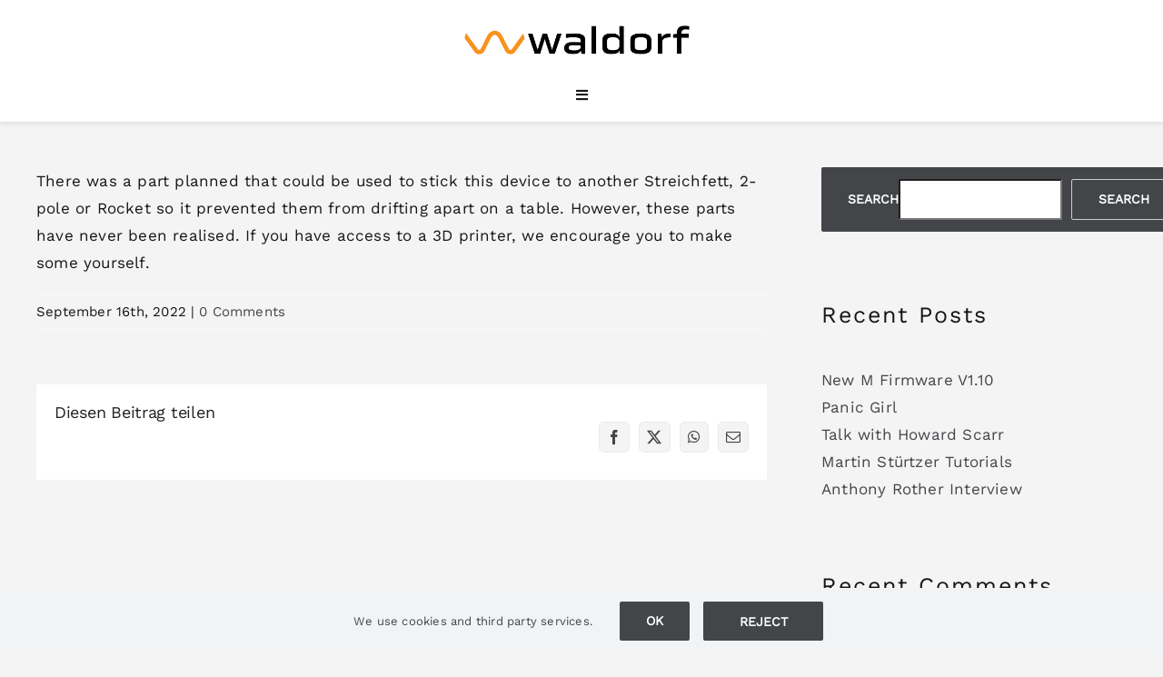

--- FILE ---
content_type: text/html; charset=UTF-8
request_url: https://waldorfmusic.com/faq-items/what-are-the-cylindrical-molds-in-the-bottom-of-the-case-for-3/
body_size: 28776
content:
<!DOCTYPE html>
<html class="avada-html-layout-wide avada-html-header-position-top" lang="en-US" prefix="og: http://ogp.me/ns# fb: http://ogp.me/ns/fb#">
<head>
	<meta http-equiv="X-UA-Compatible" content="IE=edge" />
	<meta http-equiv="Content-Type" content="text/html; charset=utf-8"/>
	<meta name="viewport" content="width=device-width, initial-scale=1" />
	<title>What are the cylindrical molds in the bottom of the case for? &#8211; Waldorf Music</title>
<meta name='robots' content='max-image-preview:large' />
<link rel="alternate" href="https://waldorfmusic.com/faq-items/what-are-the-cylindrical-molds-in-the-bottom-of-the-case-for-3/" hreflang="en" />
<link rel="alternate" href="https://waldorfmusic.com/de/faq-items/wofuer-sind-die-einbuchtungen-auf-der-gehaeuseunterseite-gedacht/" hreflang="de" />
<link rel='dns-prefetch' href='//sbl.onfastspring.com' />
<link rel="alternate" type="application/rss+xml" title="Waldorf Music &raquo; Feed" href="https://waldorfmusic.com/feed/" />
<link rel="alternate" type="application/rss+xml" title="Waldorf Music &raquo; Comments Feed" href="https://waldorfmusic.com/comments/feed/" />
								<link rel="icon" href="https://waldorfmusic.com/wp-content/uploads/2022/11/W-Favicon.png" type="image/png" />
		
					<!-- Apple Touch Icon -->
						<link rel="apple-touch-icon" sizes="180x180" href="https://waldorfmusic.com/wp-content/uploads/2022/11/Favicon-Apple-Touch.png" type="image/png">
		
					<!-- Android Icon -->
						<link rel="icon" sizes="192x192" href="https://waldorfmusic.com/wp-content/uploads/2022/11/W-Favicon-Android-Devices.png" type="image/png">
		
					<!-- MS Edge Icon -->
						<meta name="msapplication-TileImage" content="https://waldorfmusic.com/wp-content/uploads/2022/11/W-Favicon-Microsoft-Edge.png" type="image/png">
				<link rel="alternate" type="application/rss+xml" title="Waldorf Music &raquo; What are the cylindrical molds in the bottom of the case for? Comments Feed" href="https://waldorfmusic.com/faq-items/what-are-the-cylindrical-molds-in-the-bottom-of-the-case-for-3/feed/" />
<link rel="alternate" title="oEmbed (JSON)" type="application/json+oembed" href="https://waldorfmusic.com/wp-json/oembed/1.0/embed?url=https%3A%2F%2Fwaldorfmusic.com%2Ffaq-items%2Fwhat-are-the-cylindrical-molds-in-the-bottom-of-the-case-for-3%2F" />
<link rel="alternate" title="oEmbed (XML)" type="text/xml+oembed" href="https://waldorfmusic.com/wp-json/oembed/1.0/embed?url=https%3A%2F%2Fwaldorfmusic.com%2Ffaq-items%2Fwhat-are-the-cylindrical-molds-in-the-bottom-of-the-case-for-3%2F&#038;format=xml" />
					<meta name="description" content="There was a part planned that could be used to stick this device to another Streichfett, 2-pole or Rocket so it prevented them from drifting apart on a table. However, these parts have never been realised. If you have access to a 3D printer, we encourage you to make some yourself."/>
				
		<meta property="og:locale" content="en_US"/>
		<meta property="og:type" content="article"/>
		<meta property="og:site_name" content="Waldorf Music"/>
		<meta property="og:title" content="  What are the cylindrical molds in the bottom of the case for?"/>
				<meta property="og:description" content="There was a part planned that could be used to stick this device to another Streichfett, 2-pole or Rocket so it prevented them from drifting apart on a table. However, these parts have never been realised. If you have access to a 3D printer, we encourage you to make some yourself."/>
				<meta property="og:url" content="https://waldorfmusic.com/faq-items/what-are-the-cylindrical-molds-in-the-bottom-of-the-case-for-3/"/>
													<meta property="article:modified_time" content="2023-03-14T15:24:17+01:00"/>
											<style id='wp-img-auto-sizes-contain-inline-css' type='text/css'>
img:is([sizes=auto i],[sizes^="auto," i]){contain-intrinsic-size:3000px 1500px}
/*# sourceURL=wp-img-auto-sizes-contain-inline-css */
</style>
<link rel='stylesheet' id='acy_front_messages_css-css' href='https://waldorfmusic.com/wp-content/plugins/acymailing/media/css/front/messages.min.css?v=1767688458&#038;ver=6.9' type='text/css' media='all' />
<link rel='stylesheet' id='wdp_cart-summary-css' href='https://waldorfmusic.com/wp-content/plugins/advanced-dynamic-pricing-for-woocommerce/BaseVersion/assets/css/cart-summary.css?ver=4.10.5' type='text/css' media='all' />
<style id='woocommerce-inline-inline-css' type='text/css'>
.woocommerce form .form-row .required { visibility: visible; }
/*# sourceURL=woocommerce-inline-inline-css */
</style>
<link rel='stylesheet' id='wpsl-styles-css' href='https://waldorfmusic.com/wp-content/plugins/wp-store-locator/css/styles.min.css?ver=2.2.261' type='text/css' media='all' />
<link rel='stylesheet' id='wt-smart-coupon-for-woo-css' href='https://waldorfmusic.com/wp-content/plugins/wt-smart-coupon-pro/public/css/wt-smart-coupon-public.css?ver=2.1.0' type='text/css' media='all' />
<link rel='stylesheet' id='dashicons-css' href='https://waldorfmusic.com/wp-includes/css/dashicons.min.css?ver=6.9' type='text/css' media='all' />
<link rel='stylesheet' id='mollie-applepaydirect-css' href='https://waldorfmusic.com/wp-content/plugins/mollie-payments-for-woocommerce/public/css/mollie-applepaydirect.min.css?ver=1768813936' type='text/css' media='screen' />
<link rel='stylesheet' id='fusion-dynamic-css-css' href='https://waldorfmusic.com/wp-content/uploads/fusion-styles/457e078bfc0f53338922bbff87109267.min.css?ver=3.14.2' type='text/css' media='all' />
<link rel='stylesheet' id='wdp_pricing-table-css' href='https://waldorfmusic.com/wp-content/plugins/advanced-dynamic-pricing-for-woocommerce/BaseVersion/assets/css/pricing-table.css?ver=4.10.5' type='text/css' media='all' />
<link rel='stylesheet' id='wdp_deals-table-css' href='https://waldorfmusic.com/wp-content/plugins/advanced-dynamic-pricing-for-woocommerce/BaseVersion/assets/css/deals-table.css?ver=4.10.5' type='text/css' media='all' />
<script type="text/javascript" id="acy_front_messages_js-js-before">
/* <![CDATA[ */
var ACYM_AJAX_START = "https://waldorfmusic.com/wp-admin/admin-ajax.php";
            var ACYM_AJAX_PARAMS = "?action=acymailing_router&noheader=1&nocache=1768818024";
            var ACYM_AJAX = ACYM_AJAX_START + ACYM_AJAX_PARAMS;
//# sourceURL=acy_front_messages_js-js-before
/* ]]> */
</script>
<script type="text/javascript" src="https://waldorfmusic.com/wp-content/plugins/acymailing/media/js/front/messages.min.js?v=1767688458&amp;ver=6.9" id="acy_front_messages_js-js"></script>
<script type="text/javascript" src="https://waldorfmusic.com/wp-includes/js/jquery/jquery.min.js?ver=3.7.1" id="jquery-core-js"></script>
<script type="text/javascript" src="https://waldorfmusic.com/wp-content/plugins/woocommerce/assets/js/jquery-blockui/jquery.blockUI.min.js?ver=2.7.0-wc.10.4.3" id="wc-jquery-blockui-js" defer="defer" data-wp-strategy="defer"></script>
<script type="text/javascript" id="wc-add-to-cart-js-extra">
/* <![CDATA[ */
var wc_add_to_cart_params = {"ajax_url":"/wp-admin/admin-ajax.php","wc_ajax_url":"/?wc-ajax=%%endpoint%%","i18n_view_cart":"View cart","cart_url":"https://waldorfmusic.com/cart/","is_cart":"","cart_redirect_after_add":"no"};
//# sourceURL=wc-add-to-cart-js-extra
/* ]]> */
</script>
<script type="text/javascript" src="https://waldorfmusic.com/wp-content/plugins/woocommerce/assets/js/frontend/add-to-cart.min.js?ver=10.4.3" id="wc-add-to-cart-js" defer="defer" data-wp-strategy="defer"></script>
<script type="text/javascript" src="https://waldorfmusic.com/wp-content/plugins/woocommerce/assets/js/js-cookie/js.cookie.min.js?ver=2.1.4-wc.10.4.3" id="wc-js-cookie-js" defer="defer" data-wp-strategy="defer"></script>
<script type="text/javascript" id="woocommerce-js-extra">
/* <![CDATA[ */
var woocommerce_params = {"ajax_url":"/wp-admin/admin-ajax.php","wc_ajax_url":"/?wc-ajax=%%endpoint%%","i18n_password_show":"Show password","i18n_password_hide":"Hide password"};
//# sourceURL=woocommerce-js-extra
/* ]]> */
</script>
<script type="text/javascript" src="https://waldorfmusic.com/wp-content/plugins/woocommerce/assets/js/frontend/woocommerce.min.js?ver=10.4.3" id="woocommerce-js" defer="defer" data-wp-strategy="defer"></script>
<script type="text/javascript" id="wt-smart-coupon-for-woo-js-extra">
/* <![CDATA[ */
var WTSmartCouponOBJ = {"ajaxurl":"https://waldorfmusic.com/wp-admin/admin-ajax.php","wc_ajax_url":"https://waldorfmusic.com/?wc-ajax=","nonces":{"public":"bcc2fe15a5","apply_coupon":"85a9a9f707"},"labels":{"please_wait":"Please wait...","choose_variation":"Please choose a variation","error":"Error !!!"}};
//# sourceURL=wt-smart-coupon-for-woo-js-extra
/* ]]> */
</script>
<script type="text/javascript" src="https://waldorfmusic.com/wp-content/plugins/wt-smart-coupon-pro/public/js/wt-smart-coupon-public.js?ver=2.1.0" id="wt-smart-coupon-for-woo-js"></script>
<link rel="https://api.w.org/" href="https://waldorfmusic.com/wp-json/" /><link rel="alternate" title="JSON" type="application/json" href="https://waldorfmusic.com/wp-json/wp/v2/avada_faq/9841" /><link rel="EditURI" type="application/rsd+xml" title="RSD" href="https://waldorfmusic.com/xmlrpc.php?rsd" />
<meta name="generator" content="WordPress 6.9" />
<meta name="generator" content="WooCommerce 10.4.3" />
<link rel="canonical" href="https://waldorfmusic.com/faq-items/what-are-the-cylindrical-molds-in-the-bottom-of-the-case-for-3/" />
<link rel='shortlink' href='https://waldorfmusic.com/?p=9841' />
<style type="text/css" id="css-fb-visibility">@media screen and (max-width: 640px){.fusion-no-small-visibility{display:none !important;}body .sm-text-align-center{text-align:center !important;}body .sm-text-align-left{text-align:left !important;}body .sm-text-align-right{text-align:right !important;}body .sm-text-align-justify{text-align:justify !important;}body .sm-flex-align-center{justify-content:center !important;}body .sm-flex-align-flex-start{justify-content:flex-start !important;}body .sm-flex-align-flex-end{justify-content:flex-end !important;}body .sm-mx-auto{margin-left:auto !important;margin-right:auto !important;}body .sm-ml-auto{margin-left:auto !important;}body .sm-mr-auto{margin-right:auto !important;}body .fusion-absolute-position-small{position:absolute;width:100%;}.awb-sticky.awb-sticky-small{ position: sticky; top: var(--awb-sticky-offset,0); }}@media screen and (min-width: 641px) and (max-width: 1400px){.fusion-no-medium-visibility{display:none !important;}body .md-text-align-center{text-align:center !important;}body .md-text-align-left{text-align:left !important;}body .md-text-align-right{text-align:right !important;}body .md-text-align-justify{text-align:justify !important;}body .md-flex-align-center{justify-content:center !important;}body .md-flex-align-flex-start{justify-content:flex-start !important;}body .md-flex-align-flex-end{justify-content:flex-end !important;}body .md-mx-auto{margin-left:auto !important;margin-right:auto !important;}body .md-ml-auto{margin-left:auto !important;}body .md-mr-auto{margin-right:auto !important;}body .fusion-absolute-position-medium{position:absolute;width:100%;}.awb-sticky.awb-sticky-medium{ position: sticky; top: var(--awb-sticky-offset,0); }}@media screen and (min-width: 1401px){.fusion-no-large-visibility{display:none !important;}body .lg-text-align-center{text-align:center !important;}body .lg-text-align-left{text-align:left !important;}body .lg-text-align-right{text-align:right !important;}body .lg-text-align-justify{text-align:justify !important;}body .lg-flex-align-center{justify-content:center !important;}body .lg-flex-align-flex-start{justify-content:flex-start !important;}body .lg-flex-align-flex-end{justify-content:flex-end !important;}body .lg-mx-auto{margin-left:auto !important;margin-right:auto !important;}body .lg-ml-auto{margin-left:auto !important;}body .lg-mr-auto{margin-right:auto !important;}body .fusion-absolute-position-large{position:absolute;width:100%;}.awb-sticky.awb-sticky-large{ position: sticky; top: var(--awb-sticky-offset,0); }}</style>	<noscript><style>.woocommerce-product-gallery{ opacity: 1 !important; }</style></noscript>
	        <style type="text/css">
            .wdp_bulk_table_content .wdp_pricing_table_caption { color: #6d6d6d ! important} .wdp_bulk_table_content table thead td { color: #6d6d6d ! important} .wdp_bulk_table_content table thead td { background-color: #efefef ! important} .wdp_bulk_table_content table thead td { higlight_background_color-color: #efefef ! important} .wdp_bulk_table_content table thead td { higlight_text_color: #6d6d6d ! important} .wdp_bulk_table_content table tbody td { color: #6d6d6d ! important} .wdp_bulk_table_content table tbody td { background-color: #ffffff ! important} .wdp_bulk_table_content .wdp_pricing_table_footer { color: #6d6d6d ! important}        </style>
        		<style type="text/css" id="wp-custom-css">
			.fusion-search-post-title{
	color: #012c77;
	}



.woocommerce .product img {
    border: 1px solid #e0dede
			;
}


.related.products {
  display: none;
}
		</style>
				<script type="text/javascript">
			var doc = document.documentElement;
			doc.setAttribute( 'data-useragent', navigator.userAgent );
		</script>
		
	<style id='wp-block-heading-inline-css' type='text/css'>
h1:where(.wp-block-heading).has-background,h2:where(.wp-block-heading).has-background,h3:where(.wp-block-heading).has-background,h4:where(.wp-block-heading).has-background,h5:where(.wp-block-heading).has-background,h6:where(.wp-block-heading).has-background{padding:1.25em 2.375em}h1.has-text-align-left[style*=writing-mode]:where([style*=vertical-lr]),h1.has-text-align-right[style*=writing-mode]:where([style*=vertical-rl]),h2.has-text-align-left[style*=writing-mode]:where([style*=vertical-lr]),h2.has-text-align-right[style*=writing-mode]:where([style*=vertical-rl]),h3.has-text-align-left[style*=writing-mode]:where([style*=vertical-lr]),h3.has-text-align-right[style*=writing-mode]:where([style*=vertical-rl]),h4.has-text-align-left[style*=writing-mode]:where([style*=vertical-lr]),h4.has-text-align-right[style*=writing-mode]:where([style*=vertical-rl]),h5.has-text-align-left[style*=writing-mode]:where([style*=vertical-lr]),h5.has-text-align-right[style*=writing-mode]:where([style*=vertical-rl]),h6.has-text-align-left[style*=writing-mode]:where([style*=vertical-lr]),h6.has-text-align-right[style*=writing-mode]:where([style*=vertical-rl]){rotate:180deg}
/*# sourceURL=https://waldorfmusic.com/wp-includes/blocks/heading/style.min.css */
</style>
<style id='wp-block-latest-comments-inline-css' type='text/css'>
ol.wp-block-latest-comments{box-sizing:border-box;margin-left:0}:where(.wp-block-latest-comments:not([style*=line-height] .wp-block-latest-comments__comment)){line-height:1.1}:where(.wp-block-latest-comments:not([style*=line-height] .wp-block-latest-comments__comment-excerpt p)){line-height:1.8}.has-dates :where(.wp-block-latest-comments:not([style*=line-height])),.has-excerpts :where(.wp-block-latest-comments:not([style*=line-height])){line-height:1.5}.wp-block-latest-comments .wp-block-latest-comments{padding-left:0}.wp-block-latest-comments__comment{list-style:none;margin-bottom:1em}.has-avatars .wp-block-latest-comments__comment{list-style:none;min-height:2.25em}.has-avatars .wp-block-latest-comments__comment .wp-block-latest-comments__comment-excerpt,.has-avatars .wp-block-latest-comments__comment .wp-block-latest-comments__comment-meta{margin-left:3.25em}.wp-block-latest-comments__comment-excerpt p{font-size:.875em;margin:.36em 0 1.4em}.wp-block-latest-comments__comment-date{display:block;font-size:.75em}.wp-block-latest-comments .avatar,.wp-block-latest-comments__comment-avatar{border-radius:1.5em;display:block;float:left;height:2.5em;margin-right:.75em;width:2.5em}.wp-block-latest-comments[class*=-font-size] a,.wp-block-latest-comments[style*=font-size] a{font-size:inherit}
/*# sourceURL=https://waldorfmusic.com/wp-includes/blocks/latest-comments/style.min.css */
</style>
<style id='wp-block-latest-posts-inline-css' type='text/css'>
.wp-block-latest-posts{box-sizing:border-box}.wp-block-latest-posts.alignleft{margin-right:2em}.wp-block-latest-posts.alignright{margin-left:2em}.wp-block-latest-posts.wp-block-latest-posts__list{list-style:none}.wp-block-latest-posts.wp-block-latest-posts__list li{clear:both;overflow-wrap:break-word}.wp-block-latest-posts.is-grid{display:flex;flex-wrap:wrap}.wp-block-latest-posts.is-grid li{margin:0 1.25em 1.25em 0;width:100%}@media (min-width:600px){.wp-block-latest-posts.columns-2 li{width:calc(50% - .625em)}.wp-block-latest-posts.columns-2 li:nth-child(2n){margin-right:0}.wp-block-latest-posts.columns-3 li{width:calc(33.33333% - .83333em)}.wp-block-latest-posts.columns-3 li:nth-child(3n){margin-right:0}.wp-block-latest-posts.columns-4 li{width:calc(25% - .9375em)}.wp-block-latest-posts.columns-4 li:nth-child(4n){margin-right:0}.wp-block-latest-posts.columns-5 li{width:calc(20% - 1em)}.wp-block-latest-posts.columns-5 li:nth-child(5n){margin-right:0}.wp-block-latest-posts.columns-6 li{width:calc(16.66667% - 1.04167em)}.wp-block-latest-posts.columns-6 li:nth-child(6n){margin-right:0}}:root :where(.wp-block-latest-posts.is-grid){padding:0}:root :where(.wp-block-latest-posts.wp-block-latest-posts__list){padding-left:0}.wp-block-latest-posts__post-author,.wp-block-latest-posts__post-date{display:block;font-size:.8125em}.wp-block-latest-posts__post-excerpt,.wp-block-latest-posts__post-full-content{margin-bottom:1em;margin-top:.5em}.wp-block-latest-posts__featured-image a{display:inline-block}.wp-block-latest-posts__featured-image img{height:auto;max-width:100%;width:auto}.wp-block-latest-posts__featured-image.alignleft{float:left;margin-right:1em}.wp-block-latest-posts__featured-image.alignright{float:right;margin-left:1em}.wp-block-latest-posts__featured-image.aligncenter{margin-bottom:1em;text-align:center}
/*# sourceURL=https://waldorfmusic.com/wp-includes/blocks/latest-posts/style.min.css */
</style>
<style id='wp-block-search-inline-css' type='text/css'>
.wp-block-search__button{margin-left:10px;word-break:normal}.wp-block-search__button.has-icon{line-height:0}.wp-block-search__button svg{height:1.25em;min-height:24px;min-width:24px;width:1.25em;fill:currentColor;vertical-align:text-bottom}:where(.wp-block-search__button){border:1px solid #ccc;padding:6px 10px}.wp-block-search__inside-wrapper{display:flex;flex:auto;flex-wrap:nowrap;max-width:100%}.wp-block-search__label{width:100%}.wp-block-search.wp-block-search__button-only .wp-block-search__button{box-sizing:border-box;display:flex;flex-shrink:0;justify-content:center;margin-left:0;max-width:100%}.wp-block-search.wp-block-search__button-only .wp-block-search__inside-wrapper{min-width:0!important;transition-property:width}.wp-block-search.wp-block-search__button-only .wp-block-search__input{flex-basis:100%;transition-duration:.3s}.wp-block-search.wp-block-search__button-only.wp-block-search__searchfield-hidden,.wp-block-search.wp-block-search__button-only.wp-block-search__searchfield-hidden .wp-block-search__inside-wrapper{overflow:hidden}.wp-block-search.wp-block-search__button-only.wp-block-search__searchfield-hidden .wp-block-search__input{border-left-width:0!important;border-right-width:0!important;flex-basis:0;flex-grow:0;margin:0;min-width:0!important;padding-left:0!important;padding-right:0!important;width:0!important}:where(.wp-block-search__input){appearance:none;border:1px solid #949494;flex-grow:1;font-family:inherit;font-size:inherit;font-style:inherit;font-weight:inherit;letter-spacing:inherit;line-height:inherit;margin-left:0;margin-right:0;min-width:3rem;padding:8px;text-decoration:unset!important;text-transform:inherit}:where(.wp-block-search__button-inside .wp-block-search__inside-wrapper){background-color:#fff;border:1px solid #949494;box-sizing:border-box;padding:4px}:where(.wp-block-search__button-inside .wp-block-search__inside-wrapper) .wp-block-search__input{border:none;border-radius:0;padding:0 4px}:where(.wp-block-search__button-inside .wp-block-search__inside-wrapper) .wp-block-search__input:focus{outline:none}:where(.wp-block-search__button-inside .wp-block-search__inside-wrapper) :where(.wp-block-search__button){padding:4px 8px}.wp-block-search.aligncenter .wp-block-search__inside-wrapper{margin:auto}.wp-block[data-align=right] .wp-block-search.wp-block-search__button-only .wp-block-search__inside-wrapper{float:right}
/*# sourceURL=https://waldorfmusic.com/wp-includes/blocks/search/style.min.css */
</style>
<style id='wp-block-search-theme-inline-css' type='text/css'>
.wp-block-search .wp-block-search__label{font-weight:700}.wp-block-search__button{border:1px solid #ccc;padding:.375em .625em}
/*# sourceURL=https://waldorfmusic.com/wp-includes/blocks/search/theme.min.css */
</style>
<style id='wp-block-group-inline-css' type='text/css'>
.wp-block-group{box-sizing:border-box}:where(.wp-block-group.wp-block-group-is-layout-constrained){position:relative}
/*# sourceURL=https://waldorfmusic.com/wp-includes/blocks/group/style.min.css */
</style>
<style id='wp-block-group-theme-inline-css' type='text/css'>
:where(.wp-block-group.has-background){padding:1.25em 2.375em}
/*# sourceURL=https://waldorfmusic.com/wp-includes/blocks/group/theme.min.css */
</style>
<style id='global-styles-inline-css' type='text/css'>
:root{--wp--preset--aspect-ratio--square: 1;--wp--preset--aspect-ratio--4-3: 4/3;--wp--preset--aspect-ratio--3-4: 3/4;--wp--preset--aspect-ratio--3-2: 3/2;--wp--preset--aspect-ratio--2-3: 2/3;--wp--preset--aspect-ratio--16-9: 16/9;--wp--preset--aspect-ratio--9-16: 9/16;--wp--preset--color--black: #000000;--wp--preset--color--cyan-bluish-gray: #abb8c3;--wp--preset--color--white: #ffffff;--wp--preset--color--pale-pink: #f78da7;--wp--preset--color--vivid-red: #cf2e2e;--wp--preset--color--luminous-vivid-orange: #ff6900;--wp--preset--color--luminous-vivid-amber: #fcb900;--wp--preset--color--light-green-cyan: #7bdcb5;--wp--preset--color--vivid-green-cyan: #00d084;--wp--preset--color--pale-cyan-blue: #8ed1fc;--wp--preset--color--vivid-cyan-blue: #0693e3;--wp--preset--color--vivid-purple: #9b51e0;--wp--preset--color--awb-color-1: #ffffff;--wp--preset--color--awb-color-2: #f7931e;--wp--preset--color--awb-color-3: #f2f3f5;--wp--preset--color--awb-color-4: #f9f9f9;--wp--preset--color--awb-color-5: #434549;--wp--preset--color--awb-color-6: #434549;--wp--preset--color--awb-color-7: #212326;--wp--preset--color--awb-color-8: #141617;--wp--preset--gradient--vivid-cyan-blue-to-vivid-purple: linear-gradient(135deg,rgb(6,147,227) 0%,rgb(155,81,224) 100%);--wp--preset--gradient--light-green-cyan-to-vivid-green-cyan: linear-gradient(135deg,rgb(122,220,180) 0%,rgb(0,208,130) 100%);--wp--preset--gradient--luminous-vivid-amber-to-luminous-vivid-orange: linear-gradient(135deg,rgb(252,185,0) 0%,rgb(255,105,0) 100%);--wp--preset--gradient--luminous-vivid-orange-to-vivid-red: linear-gradient(135deg,rgb(255,105,0) 0%,rgb(207,46,46) 100%);--wp--preset--gradient--very-light-gray-to-cyan-bluish-gray: linear-gradient(135deg,rgb(238,238,238) 0%,rgb(169,184,195) 100%);--wp--preset--gradient--cool-to-warm-spectrum: linear-gradient(135deg,rgb(74,234,220) 0%,rgb(151,120,209) 20%,rgb(207,42,186) 40%,rgb(238,44,130) 60%,rgb(251,105,98) 80%,rgb(254,248,76) 100%);--wp--preset--gradient--blush-light-purple: linear-gradient(135deg,rgb(255,206,236) 0%,rgb(152,150,240) 100%);--wp--preset--gradient--blush-bordeaux: linear-gradient(135deg,rgb(254,205,165) 0%,rgb(254,45,45) 50%,rgb(107,0,62) 100%);--wp--preset--gradient--luminous-dusk: linear-gradient(135deg,rgb(255,203,112) 0%,rgb(199,81,192) 50%,rgb(65,88,208) 100%);--wp--preset--gradient--pale-ocean: linear-gradient(135deg,rgb(255,245,203) 0%,rgb(182,227,212) 50%,rgb(51,167,181) 100%);--wp--preset--gradient--electric-grass: linear-gradient(135deg,rgb(202,248,128) 0%,rgb(113,206,126) 100%);--wp--preset--gradient--midnight: linear-gradient(135deg,rgb(2,3,129) 0%,rgb(40,116,252) 100%);--wp--preset--font-size--small: 12.75px;--wp--preset--font-size--medium: 20px;--wp--preset--font-size--large: 25.5px;--wp--preset--font-size--x-large: 42px;--wp--preset--font-size--normal: 17px;--wp--preset--font-size--xlarge: 34px;--wp--preset--font-size--huge: 51px;--wp--preset--spacing--20: 0.44rem;--wp--preset--spacing--30: 0.67rem;--wp--preset--spacing--40: 1rem;--wp--preset--spacing--50: 1.5rem;--wp--preset--spacing--60: 2.25rem;--wp--preset--spacing--70: 3.38rem;--wp--preset--spacing--80: 5.06rem;--wp--preset--shadow--natural: 6px 6px 9px rgba(0, 0, 0, 0.2);--wp--preset--shadow--deep: 12px 12px 50px rgba(0, 0, 0, 0.4);--wp--preset--shadow--sharp: 6px 6px 0px rgba(0, 0, 0, 0.2);--wp--preset--shadow--outlined: 6px 6px 0px -3px rgb(255, 255, 255), 6px 6px rgb(0, 0, 0);--wp--preset--shadow--crisp: 6px 6px 0px rgb(0, 0, 0);}:where(.is-layout-flex){gap: 0.5em;}:where(.is-layout-grid){gap: 0.5em;}body .is-layout-flex{display: flex;}.is-layout-flex{flex-wrap: wrap;align-items: center;}.is-layout-flex > :is(*, div){margin: 0;}body .is-layout-grid{display: grid;}.is-layout-grid > :is(*, div){margin: 0;}:where(.wp-block-columns.is-layout-flex){gap: 2em;}:where(.wp-block-columns.is-layout-grid){gap: 2em;}:where(.wp-block-post-template.is-layout-flex){gap: 1.25em;}:where(.wp-block-post-template.is-layout-grid){gap: 1.25em;}.has-black-color{color: var(--wp--preset--color--black) !important;}.has-cyan-bluish-gray-color{color: var(--wp--preset--color--cyan-bluish-gray) !important;}.has-white-color{color: var(--wp--preset--color--white) !important;}.has-pale-pink-color{color: var(--wp--preset--color--pale-pink) !important;}.has-vivid-red-color{color: var(--wp--preset--color--vivid-red) !important;}.has-luminous-vivid-orange-color{color: var(--wp--preset--color--luminous-vivid-orange) !important;}.has-luminous-vivid-amber-color{color: var(--wp--preset--color--luminous-vivid-amber) !important;}.has-light-green-cyan-color{color: var(--wp--preset--color--light-green-cyan) !important;}.has-vivid-green-cyan-color{color: var(--wp--preset--color--vivid-green-cyan) !important;}.has-pale-cyan-blue-color{color: var(--wp--preset--color--pale-cyan-blue) !important;}.has-vivid-cyan-blue-color{color: var(--wp--preset--color--vivid-cyan-blue) !important;}.has-vivid-purple-color{color: var(--wp--preset--color--vivid-purple) !important;}.has-black-background-color{background-color: var(--wp--preset--color--black) !important;}.has-cyan-bluish-gray-background-color{background-color: var(--wp--preset--color--cyan-bluish-gray) !important;}.has-white-background-color{background-color: var(--wp--preset--color--white) !important;}.has-pale-pink-background-color{background-color: var(--wp--preset--color--pale-pink) !important;}.has-vivid-red-background-color{background-color: var(--wp--preset--color--vivid-red) !important;}.has-luminous-vivid-orange-background-color{background-color: var(--wp--preset--color--luminous-vivid-orange) !important;}.has-luminous-vivid-amber-background-color{background-color: var(--wp--preset--color--luminous-vivid-amber) !important;}.has-light-green-cyan-background-color{background-color: var(--wp--preset--color--light-green-cyan) !important;}.has-vivid-green-cyan-background-color{background-color: var(--wp--preset--color--vivid-green-cyan) !important;}.has-pale-cyan-blue-background-color{background-color: var(--wp--preset--color--pale-cyan-blue) !important;}.has-vivid-cyan-blue-background-color{background-color: var(--wp--preset--color--vivid-cyan-blue) !important;}.has-vivid-purple-background-color{background-color: var(--wp--preset--color--vivid-purple) !important;}.has-black-border-color{border-color: var(--wp--preset--color--black) !important;}.has-cyan-bluish-gray-border-color{border-color: var(--wp--preset--color--cyan-bluish-gray) !important;}.has-white-border-color{border-color: var(--wp--preset--color--white) !important;}.has-pale-pink-border-color{border-color: var(--wp--preset--color--pale-pink) !important;}.has-vivid-red-border-color{border-color: var(--wp--preset--color--vivid-red) !important;}.has-luminous-vivid-orange-border-color{border-color: var(--wp--preset--color--luminous-vivid-orange) !important;}.has-luminous-vivid-amber-border-color{border-color: var(--wp--preset--color--luminous-vivid-amber) !important;}.has-light-green-cyan-border-color{border-color: var(--wp--preset--color--light-green-cyan) !important;}.has-vivid-green-cyan-border-color{border-color: var(--wp--preset--color--vivid-green-cyan) !important;}.has-pale-cyan-blue-border-color{border-color: var(--wp--preset--color--pale-cyan-blue) !important;}.has-vivid-cyan-blue-border-color{border-color: var(--wp--preset--color--vivid-cyan-blue) !important;}.has-vivid-purple-border-color{border-color: var(--wp--preset--color--vivid-purple) !important;}.has-vivid-cyan-blue-to-vivid-purple-gradient-background{background: var(--wp--preset--gradient--vivid-cyan-blue-to-vivid-purple) !important;}.has-light-green-cyan-to-vivid-green-cyan-gradient-background{background: var(--wp--preset--gradient--light-green-cyan-to-vivid-green-cyan) !important;}.has-luminous-vivid-amber-to-luminous-vivid-orange-gradient-background{background: var(--wp--preset--gradient--luminous-vivid-amber-to-luminous-vivid-orange) !important;}.has-luminous-vivid-orange-to-vivid-red-gradient-background{background: var(--wp--preset--gradient--luminous-vivid-orange-to-vivid-red) !important;}.has-very-light-gray-to-cyan-bluish-gray-gradient-background{background: var(--wp--preset--gradient--very-light-gray-to-cyan-bluish-gray) !important;}.has-cool-to-warm-spectrum-gradient-background{background: var(--wp--preset--gradient--cool-to-warm-spectrum) !important;}.has-blush-light-purple-gradient-background{background: var(--wp--preset--gradient--blush-light-purple) !important;}.has-blush-bordeaux-gradient-background{background: var(--wp--preset--gradient--blush-bordeaux) !important;}.has-luminous-dusk-gradient-background{background: var(--wp--preset--gradient--luminous-dusk) !important;}.has-pale-ocean-gradient-background{background: var(--wp--preset--gradient--pale-ocean) !important;}.has-electric-grass-gradient-background{background: var(--wp--preset--gradient--electric-grass) !important;}.has-midnight-gradient-background{background: var(--wp--preset--gradient--midnight) !important;}.has-small-font-size{font-size: var(--wp--preset--font-size--small) !important;}.has-medium-font-size{font-size: var(--wp--preset--font-size--medium) !important;}.has-large-font-size{font-size: var(--wp--preset--font-size--large) !important;}.has-x-large-font-size{font-size: var(--wp--preset--font-size--x-large) !important;}
/*# sourceURL=global-styles-inline-css */
</style>
<link rel='stylesheet' id='mediaelement-css' href='https://waldorfmusic.com/wp-includes/js/mediaelement/mediaelementplayer-legacy.min.css?ver=4.2.17' type='text/css' media='all' />
<link rel='stylesheet' id='wp-mediaelement-css' href='https://waldorfmusic.com/wp-includes/js/mediaelement/wp-mediaelement.min.css?ver=6.9' type='text/css' media='all' />
</head>

<body class="wp-singular avada_faq-template-default single single-avada_faq postid-9841 single-format-standard wp-theme-Avada theme-Avada woocommerce-no-js has-sidebar fusion-image-hovers fusion-pagination-sizing fusion-button_type-flat fusion-button_span-no fusion-button_gradient-linear avada-image-rollover-circle-no avada-image-rollover-yes avada-image-rollover-direction-fade fusion-body ltr fusion-sticky-header no-mobile-slidingbar fusion-disable-outline fusion-sub-menu-fade mobile-logo-pos-center layout-wide-mode avada-has-boxed-modal-shadow-none layout-scroll-offset-full avada-has-zero-margin-offset-top fusion-top-header menu-text-align-center fusion-woo-product-design-clean fusion-woo-shop-page-columns-4 fusion-woo-related-columns-4 fusion-woo-archive-page-columns-3 avada-has-woo-gallery-disabled woo-sale-badge-circle woo-outofstock-badge-rectangle mobile-menu-design-modern fusion-show-pagination-text fusion-header-layout-v5 avada-responsive avada-footer-fx-none avada-menu-highlight-style-bottombar fusion-search-form-clean fusion-main-menu-search-dropdown fusion-avatar-circle avada-dropdown-styles avada-blog-layout-grid avada-blog-archive-layout-grid avada-header-shadow-yes avada-menu-icon-position-left avada-has-megamenu-shadow avada-has-pagetitle-bg-full avada-has-mobile-menu-search avada-has-main-nav-search-icon avada-has-breadcrumb-mobile-hidden avada-has-titlebar-hide avada-has-transparent-timeline_color avada-has-pagination-width_height avada-flyout-menu-direction-fade avada-ec-views-v1" data-awb-post-id="9841">
		<a class="skip-link screen-reader-text" href="#content">Skip to content</a>

	<div id="boxed-wrapper">
		
		<div id="wrapper" class="fusion-wrapper">
			<div id="home" style="position:relative;top:-1px;"></div>
												<div class="fusion-tb-header"><div class="fusion-fullwidth fullwidth-box fusion-builder-row-1 fusion-flex-container has-pattern-background has-mask-background hundred-percent-fullwidth non-hundred-percent-height-scrolling fusion-no-small-visibility fusion-no-medium-visibility fusion-sticky-container fusion-custom-z-index" style="--link_hover_color: var(--awb-color2);--link_color: var(--awb-color7);--awb-background-position:center top;--awb-border-sizes-top:0px;--awb-border-sizes-bottom:0px;--awb-border-sizes-left:0px;--awb-border-sizes-right:0px;--awb-border-color:var(--awb-color1);--awb-border-radius-top-left:0px;--awb-border-radius-top-right:0px;--awb-border-radius-bottom-right:0px;--awb-border-radius-bottom-left:0px;--awb-z-index:20051;--awb-padding-top:16px;--awb-padding-right:50px;--awb-padding-bottom:16px;--awb-padding-left:50px;--awb-margin-top:0px;--awb-margin-bottom:0px;--awb-background-color:var(--awb-color1);--awb-background-image:linear-gradient(90deg, #ffffff 5%,rgba(255,255,255,0.84) 48%);--awb-flex-wrap:wrap;" data-transition-offset="0" data-sticky-offset="0" data-scroll-offset="0" data-sticky-small-visibility="1" data-sticky-medium-visibility="1" data-sticky-large-visibility="1" ><div class="fusion-builder-row fusion-row fusion-flex-align-items-stretch fusion-flex-justify-content-center fusion-flex-content-wrap" style="width:104% !important;max-width:104% !important;margin-left: calc(-4% / 2 );margin-right: calc(-4% / 2 );"><div class="fusion-layout-column fusion_builder_column fusion-builder-column-0 fusion_builder_column_1_5 1_5 fusion-flex-column" style="--awb-bg-size:cover;--awb-width-large:20%;--awb-margin-top-large:10px;--awb-spacing-right-large:9.6%;--awb-margin-bottom-large:10px;--awb-spacing-left-large:9.6%;--awb-width-medium:20%;--awb-order-medium:0;--awb-spacing-right-medium:9.6%;--awb-spacing-left-medium:9.6%;--awb-width-small:100%;--awb-order-small:0;--awb-spacing-right-small:1.92%;--awb-spacing-left-small:1.92%;"><div class="fusion-column-wrapper fusion-column-has-shadow fusion-flex-justify-content-center fusion-content-layout-column"><div class="fusion-image-element " style="--awb-caption-title-font-family:var(--h2_typography-font-family);--awb-caption-title-font-weight:var(--h2_typography-font-weight);--awb-caption-title-font-style:var(--h2_typography-font-style);--awb-caption-title-size:var(--h2_typography-font-size);--awb-caption-title-transform:var(--h2_typography-text-transform);--awb-caption-title-line-height:var(--h2_typography-line-height);--awb-caption-title-letter-spacing:var(--h2_typography-letter-spacing);"><span class=" fusion-imageframe imageframe-none imageframe-1 hover-type-none"><a class="fusion-no-lightbox" href="/home/" target="_self"><img fetchpriority="high" decoding="async" width="913" height="125" src="https://waldorfmusic.com/wp-content/uploads/2022/07/orange_R247_G147_B30_black_0_0_0.png" data-orig-src="https://waldorfmusic.com/wp-content/uploads/2022/07/orange_R247_G147_B30_black_0_0_0.png" alt class="lazyload img-responsive wp-image-6817" srcset="data:image/svg+xml,%3Csvg%20xmlns%3D%27http%3A%2F%2Fwww.w3.org%2F2000%2Fsvg%27%20width%3D%27913%27%20height%3D%27125%27%20viewBox%3D%270%200%20913%20125%27%3E%3Crect%20width%3D%27913%27%20height%3D%27125%27%20fill-opacity%3D%220%22%2F%3E%3C%2Fsvg%3E" data-srcset="https://waldorfmusic.com/wp-content/uploads/2022/07/orange_R247_G147_B30_black_0_0_0-200x27.png 200w, https://waldorfmusic.com/wp-content/uploads/2022/07/orange_R247_G147_B30_black_0_0_0-400x55.png 400w, https://waldorfmusic.com/wp-content/uploads/2022/07/orange_R247_G147_B30_black_0_0_0-600x82.png 600w, https://waldorfmusic.com/wp-content/uploads/2022/07/orange_R247_G147_B30_black_0_0_0-800x110.png 800w, https://waldorfmusic.com/wp-content/uploads/2022/07/orange_R247_G147_B30_black_0_0_0.png 913w" data-sizes="auto" data-orig-sizes="(max-width: 1400px) 100vw, (max-width: 640px) 100vw, (max-width: 1919px) 400px,(min-width: 1920px) 20vw" /></a></span></div></div></div><div class="fusion-layout-column fusion_builder_column fusion-builder-column-1 fusion_builder_column_4_5 4_5 fusion-flex-column" style="--awb-bg-size:cover;--awb-width-large:80%;--awb-margin-top-large:10px;--awb-spacing-right-large:2.4%;--awb-margin-bottom-large:10px;--awb-spacing-left-large:3.84%;--awb-width-medium:100%;--awb-order-medium:0;--awb-spacing-right-medium:1.92%;--awb-spacing-left-medium:1.92%;--awb-width-small:100%;--awb-order-small:0;--awb-spacing-right-small:1.92%;--awb-spacing-left-small:1.92%;"><div class="fusion-column-wrapper fusion-column-has-shadow fusion-flex-justify-content-flex-start fusion-content-layout-column"><nav class="awb-menu awb-menu_row awb-menu_em-hover mobile-mode-collapse-to-button awb-menu_icons-left awb-menu_dc-no mobile-trigger-fullwidth-off awb-menu_mobile-toggle awb-menu_indent-left mobile-size-full-absolute loading mega-menu-loading awb-menu_desktop awb-menu_dropdown awb-menu_expand-right awb-menu_transition-fade fusion-no-small-visibility fusion-no-medium-visibility" style="--awb-font-size:17px;--awb-text-transform:none;--awb-min-height:40px;--awb-gap:60px;--awb-align-items:center;--awb-justify-content:center;--awb-items-padding-top:12px;--awb-items-padding-bottom:12px;--awb-border-color:#7c7c7c;--awb-color:#000000;--awb-active-color:var(--awb-color2);--awb-active-border-color:var(--awb-color1);--awb-submenu-color:var(--awb-color7);--awb-submenu-bg:var(--awb-color3);--awb-submenu-sep-color:rgba(43,43,43,0.5);--awb-submenu-active-bg:var(--awb-color7);--awb-submenu-active-color:var(--awb-color2);--awb-submenu-space:30px;--awb-submenu-text-transform:none;--awb-icons-size:30;--awb-icons-color:#000000;--awb-icons-hover-color:var(--awb-color2);--awb-main-justify-content:flex-start;--awb-mobile-color:var(--awb-color7);--awb-mobile-trigger-color:var(--awb-color8);--awb-mobile-trigger-background-color:var(--awb-color1);--awb-mobile-text-transform:capitalize;--awb-thumbnail-size-width:100px;--awb-thumbnail-size-height:100px;--awb-mobile-justify:flex-start;--awb-mobile-caret-left:auto;--awb-mobile-caret-right:0;--awb-box-shadow:0px 0px 0px 1px var(--awb-color1);;--awb-fusion-font-family-typography:&quot;Work Sans&quot;;--awb-fusion-font-style-typography:normal;--awb-fusion-font-weight-typography:400;--awb-fusion-font-family-submenu-typography:&quot;Work Sans&quot;;--awb-fusion-font-style-submenu-typography:normal;--awb-fusion-font-weight-submenu-typography:400;--awb-fusion-font-family-mobile-typography:&quot;Work Sans&quot;;--awb-fusion-font-style-mobile-typography:normal;--awb-fusion-font-weight-mobile-typography:400;" aria-label="Waldorf Main Menu EN" data-breakpoint="800" data-count="0" data-transition-type="bottom-vertical" data-transition-time="300" data-expand="right"><button type="button" class="awb-menu__m-toggle awb-menu__m-toggle_no-text" aria-expanded="false" aria-controls="menu-waldorf-main-menu-en"><span class="awb-menu__m-toggle-inner"><span class="collapsed-nav-text"><span class="screen-reader-text">Toggle Navigation</span></span><span class="awb-menu__m-collapse-icon awb-menu__m-collapse-icon_no-text"><span class="awb-menu__m-collapse-icon-open awb-menu__m-collapse-icon-open_no-text fa-bars fas"></span><span class="awb-menu__m-collapse-icon-close awb-menu__m-collapse-icon-close_no-text fa-times fas"></span></span></span></button><ul id="menu-waldorf-main-menu-en" class="fusion-menu awb-menu__main-ul awb-menu__main-ul_row"><li  id="menu-item-9007"  class="menu-item menu-item-type-custom menu-item-object-custom menu-item-has-children menu-item-9007 awb-menu__li awb-menu__main-li awb-menu__main-li_regular"  data-item-id="9007"><span class="awb-menu__main-background-default awb-menu__main-background-default_bottom-vertical"></span><span class="awb-menu__main-background-active awb-menu__main-background-active_bottom-vertical"></span><a  href="#" class="awb-menu__main-a awb-menu__main-a_regular"><span class="menu-text">Hardware</span><span class="awb-menu__open-nav-submenu-hover"></span></a><button type="button" aria-label="Open submenu of Hardware" aria-expanded="false" class="awb-menu__open-nav-submenu_mobile awb-menu__open-nav-submenu_main"></button><div class="awb-menu__mega-wrap" id="awb-mega-menu-213050" data-width="site_width" style="--awb-megamenu-width:var(--site_width)"><div class="fusion-fullwidth fullwidth-box fusion-builder-row-1-1 fusion-flex-container has-pattern-background has-mask-background hundred-percent-fullwidth non-hundred-percent-height-scrolling fusion-no-small-visibility fusion-no-medium-visibility" style="--awb-border-radius-top-left:0px;--awb-border-radius-top-right:0px;--awb-border-radius-bottom-right:0px;--awb-border-radius-bottom-left:0px;--awb-padding-right:0px;--awb-padding-bottom:0px;--awb-padding-left:0px;--awb-background-color:var(--awb-color3);--awb-flex-wrap:wrap;" ><div class="fusion-builder-row fusion-row fusion-flex-align-items-center fusion-flex-content-wrap" style="width:104% !important;max-width:104% !important;margin-left: calc(-4% / 2 );margin-right: calc(-4% / 2 );"><div class="fusion-layout-column fusion_builder_column fusion-builder-column-2 fusion_builder_column_1_1 1_1 fusion-flex-column fusion-flex-align-self-center" style="--awb-padding-top:35px;--awb-padding-right:50px;--awb-padding-bottom:25px;--awb-padding-left:50px;--awb-bg-size:cover;--awb-border-color:var(--awb-color8);--awb-border-style:solid;--awb-width-large:100%;--awb-flex-grow:0;--awb-flex-shrink:0;--awb-margin-top-large:0px;--awb-spacing-right-large:0%;--awb-margin-bottom-large:0px;--awb-spacing-left-large:0%;--awb-width-medium:100%;--awb-order-medium:0;--awb-flex-grow-medium:0;--awb-flex-shrink-medium:0;--awb-spacing-right-medium:1.92%;--awb-spacing-left-medium:1.92%;--awb-width-small:100%;--awb-order-small:0;--awb-flex-grow-small:0;--awb-flex-shrink-small:0;--awb-spacing-right-small:1.92%;--awb-spacing-left-small:1.92%;" data-scroll-devices="small-visibility,medium-visibility,large-visibility"><div class="fusion-column-wrapper fusion-column-has-shadow fusion-flex-justify-content-center fusion-content-layout-column"><div class="fusion-builder-row fusion-builder-row-inner fusion-row fusion-flex-align-items-center fusion-flex-content-wrap" style="width:104% !important;max-width:104% !important;margin-left: calc(-4% / 2 );margin-right: calc(-4% / 2 );"><div class="fusion-layout-column fusion_builder_column_inner fusion-builder-nested-column-0 fusion_builder_column_inner_1_5 1_5 fusion-flex-column" style="--awb-bg-size:cover;--awb-width-large:20%;--awb-margin-top-large:10px;--awb-spacing-right-large:9.6%;--awb-margin-bottom-large:10px;--awb-spacing-left-large:9.6%;--awb-width-medium:100%;--awb-order-medium:0;--awb-spacing-right-medium:1.92%;--awb-spacing-left-medium:1.92%;--awb-width-small:100%;--awb-order-small:0;--awb-spacing-right-small:1.92%;--awb-spacing-left-small:1.92%;"><div class="fusion-column-wrapper fusion-column-has-shadow fusion-flex-justify-content-flex-start fusion-content-layout-column"><div class="fusion-image-element " style="--awb-caption-title-font-family:var(--h2_typography-font-family);--awb-caption-title-font-weight:var(--h2_typography-font-weight);--awb-caption-title-font-style:var(--h2_typography-font-style);--awb-caption-title-size:var(--h2_typography-font-size);--awb-caption-title-transform:var(--h2_typography-text-transform);--awb-caption-title-line-height:var(--h2_typography-line-height);--awb-caption-title-letter-spacing:var(--h2_typography-letter-spacing);"><span class=" fusion-imageframe imageframe-none imageframe-2 hover-type-none"><a class="fusion-no-lightbox" href="/protein/" target="_self" aria-label="Protein Mega Menu"><img decoding="async" width="400" height="215" src="https://waldorfmusic.com/wp-content/uploads/2025/11/Protein-Mega-Menu.png" data-orig-src="https://waldorfmusic.com/wp-content/uploads/2025/11/Protein-Mega-Menu.png" alt class="lazyload img-responsive wp-image-217637" srcset="data:image/svg+xml,%3Csvg%20xmlns%3D%27http%3A%2F%2Fwww.w3.org%2F2000%2Fsvg%27%20width%3D%27400%27%20height%3D%27215%27%20viewBox%3D%270%200%20400%20215%27%3E%3Crect%20width%3D%27400%27%20height%3D%27215%27%20fill-opacity%3D%220%22%2F%3E%3C%2Fsvg%3E" data-srcset="https://waldorfmusic.com/wp-content/uploads/2025/11/Protein-Mega-Menu-200x108.png 200w, https://waldorfmusic.com/wp-content/uploads/2025/11/Protein-Mega-Menu.png 400w" data-sizes="auto" data-orig-sizes="(max-width: 1400px) 100vw, (max-width: 640px) 100vw, 200px" /></a></span></div><div style="text-align:center;"><a class="fusion-button button-flat fusion-button-default-size button-custom fusion-button-default button-1 fusion-button-span-yes fusion-button-default-type" style="--button_accent_color:var(--awb-color8);--button_border_color:var(--awb-color5);--button_accent_hover_color:var(--awb-color2);--button_border_hover_color:var(--awb-color2);--button_border_width-top:1px;--button_border_width-right:1px;--button_border_width-bottom:1px;--button_border_width-left:1px;--button_gradient_top_color:var(--awb-color3);--button_gradient_bottom_color:var(--awb-color3);--button_gradient_top_color_hover:var(--awb-color3);--button_gradient_bottom_color_hover:var(--awb-color3);--button_text_transform:none;--button_padding-top:5px;--button_padding-right:5px;--button_padding-bottom:5px;--button_padding-left:5px;--button_typography-font-family:&quot;Work Sans&quot;;--button_typography-font-style:normal;--button_typography-font-weight:300;--button_margin-top:25px;--button_margin-right:5px;--button_margin-bottom:25px;--button_margin-left:5px;width:calc(100% - 5px - 5px);" target="_self" href="/protein/"><span class="fusion-button-text awb-button__text awb-button__text--default">Protein</span></a></div></div></div><div class="fusion-layout-column fusion_builder_column_inner fusion-builder-nested-column-1 fusion_builder_column_inner_1_5 1_5 fusion-flex-column" style="--awb-bg-size:cover;--awb-width-large:20%;--awb-margin-top-large:10px;--awb-spacing-right-large:9.6%;--awb-margin-bottom-large:10px;--awb-spacing-left-large:9.6%;--awb-width-medium:100%;--awb-order-medium:0;--awb-spacing-right-medium:1.92%;--awb-spacing-left-medium:1.92%;--awb-width-small:100%;--awb-order-small:0;--awb-spacing-right-small:1.92%;--awb-spacing-left-small:1.92%;"><div class="fusion-column-wrapper fusion-column-has-shadow fusion-flex-justify-content-flex-start fusion-content-layout-column"><div class="fusion-image-element " style="--awb-caption-title-font-family:var(--h2_typography-font-family);--awb-caption-title-font-weight:var(--h2_typography-font-weight);--awb-caption-title-font-style:var(--h2_typography-font-style);--awb-caption-title-size:var(--h2_typography-font-size);--awb-caption-title-transform:var(--h2_typography-text-transform);--awb-caption-title-line-height:var(--h2_typography-line-height);--awb-caption-title-letter-spacing:var(--h2_typography-letter-spacing);"><span class=" fusion-imageframe imageframe-none imageframe-3 hover-type-none"><a class="fusion-no-lightbox" href="/iridium-core/" target="_self"><img decoding="async" width="400" height="215" src="https://waldorfmusic.com/wp-content/uploads/2025/09/Iridium-Core.png" data-orig-src="https://waldorfmusic.com/wp-content/uploads/2025/09/Iridium-Core.png" alt class="lazyload img-responsive wp-image-213051" srcset="data:image/svg+xml,%3Csvg%20xmlns%3D%27http%3A%2F%2Fwww.w3.org%2F2000%2Fsvg%27%20width%3D%27400%27%20height%3D%27215%27%20viewBox%3D%270%200%20400%20215%27%3E%3Crect%20width%3D%27400%27%20height%3D%27215%27%20fill-opacity%3D%220%22%2F%3E%3C%2Fsvg%3E" data-srcset="https://waldorfmusic.com/wp-content/uploads/2025/09/Iridium-Core-200x108.png 200w, https://waldorfmusic.com/wp-content/uploads/2025/09/Iridium-Core.png 400w" data-sizes="auto" data-orig-sizes="(max-width: 1400px) 100vw, (max-width: 640px) 100vw, 200px" /></a></span></div><div style="text-align:center;"><a class="fusion-button button-flat fusion-button-default-size button-custom fusion-button-default button-2 fusion-button-span-yes fusion-button-default-type" style="--button_accent_color:var(--awb-color8);--button_border_color:var(--awb-color5);--button_accent_hover_color:var(--awb-color2);--button_border_hover_color:var(--awb-color2);--button_border_width-top:1px;--button_border_width-right:1px;--button_border_width-bottom:1px;--button_border_width-left:1px;--button_gradient_top_color:var(--awb-color3);--button_gradient_bottom_color:var(--awb-color3);--button_gradient_top_color_hover:var(--awb-color3);--button_gradient_bottom_color_hover:var(--awb-color3);--button_text_transform:none;--button_padding-top:5px;--button_padding-right:5px;--button_padding-bottom:5px;--button_padding-left:5px;--button_typography-font-family:&quot;Work Sans&quot;;--button_typography-font-style:normal;--button_typography-font-weight:300;--button_margin-top:25px;--button_margin-right:5px;--button_margin-bottom:25px;--button_margin-left:5px;width:calc(100% - 5px - 5px);" target="_self" href="/iridium-core/"><span class="fusion-button-text awb-button__text awb-button__text--default">Iridium Core</span></a></div></div></div><div class="fusion-layout-column fusion_builder_column_inner fusion-builder-nested-column-2 fusion_builder_column_inner_1_5 1_5 fusion-flex-column" style="--awb-bg-size:cover;--awb-width-large:20%;--awb-margin-top-large:10px;--awb-spacing-right-large:9.6%;--awb-margin-bottom-large:10px;--awb-spacing-left-large:9.6%;--awb-width-medium:100%;--awb-order-medium:0;--awb-spacing-right-medium:1.92%;--awb-spacing-left-medium:1.92%;--awb-width-small:100%;--awb-order-small:0;--awb-spacing-right-small:1.92%;--awb-spacing-left-small:1.92%;"><div class="fusion-column-wrapper fusion-column-has-shadow fusion-flex-justify-content-flex-start fusion-content-layout-column"><div class="fusion-image-element " style="--awb-caption-title-font-family:var(--h2_typography-font-family);--awb-caption-title-font-weight:var(--h2_typography-font-weight);--awb-caption-title-font-style:var(--h2_typography-font-style);--awb-caption-title-size:var(--h2_typography-font-size);--awb-caption-title-transform:var(--h2_typography-text-transform);--awb-caption-title-line-height:var(--h2_typography-line-height);--awb-caption-title-letter-spacing:var(--h2_typography-letter-spacing);"><span class=" fusion-imageframe imageframe-none imageframe-4 hover-type-none"><a class="fusion-no-lightbox" href="/quantum-mk2/" target="_self" aria-label="MK2"><img decoding="async" width="400" height="215" src="https://waldorfmusic.com/wp-content/uploads/2025/09/MK2.png" data-orig-src="https://waldorfmusic.com/wp-content/uploads/2025/09/MK2.png" alt class="lazyload img-responsive wp-image-213052" srcset="data:image/svg+xml,%3Csvg%20xmlns%3D%27http%3A%2F%2Fwww.w3.org%2F2000%2Fsvg%27%20width%3D%27400%27%20height%3D%27215%27%20viewBox%3D%270%200%20400%20215%27%3E%3Crect%20width%3D%27400%27%20height%3D%27215%27%20fill-opacity%3D%220%22%2F%3E%3C%2Fsvg%3E" data-srcset="https://waldorfmusic.com/wp-content/uploads/2025/09/MK2-200x108.png 200w, https://waldorfmusic.com/wp-content/uploads/2025/09/MK2.png 400w" data-sizes="auto" data-orig-sizes="(max-width: 1400px) 100vw, (max-width: 640px) 100vw, 200px" /></a></span></div><div style="text-align:center;"><a class="fusion-button button-flat fusion-button-default-size button-custom fusion-button-default button-3 fusion-button-span-yes fusion-button-default-type" style="--button_accent_color:var(--awb-color8);--button_border_color:var(--awb-color5);--button_accent_hover_color:var(--awb-color2);--button_border_hover_color:var(--awb-color2);--button_border_width-top:1px;--button_border_width-right:1px;--button_border_width-bottom:1px;--button_border_width-left:1px;--button_gradient_top_color:var(--awb-color3);--button_gradient_bottom_color:var(--awb-color3);--button_gradient_top_color_hover:var(--awb-color3);--button_gradient_bottom_color_hover:var(--awb-color3);--button_text_transform:none;--button_padding-top:5px;--button_padding-right:5px;--button_padding-bottom:5px;--button_padding-left:5px;--button_typography-font-family:&quot;Work Sans&quot;;--button_typography-font-style:normal;--button_typography-font-weight:300;--button_margin-top:25px;--button_margin-right:5px;--button_margin-bottom:25px;--button_margin-left:5px;width:calc(100% - 5px - 5px);" target="_self" href="/quantum-mk2/"><span class="fusion-button-text awb-button__text awb-button__text--default">Quantum MK2</span></a></div></div></div><div class="fusion-layout-column fusion_builder_column_inner fusion-builder-nested-column-3 fusion_builder_column_inner_1_5 1_5 fusion-flex-column" style="--awb-bg-size:cover;--awb-width-large:20%;--awb-margin-top-large:10px;--awb-spacing-right-large:9.6%;--awb-margin-bottom-large:10px;--awb-spacing-left-large:9.6%;--awb-width-medium:100%;--awb-order-medium:0;--awb-spacing-right-medium:1.92%;--awb-spacing-left-medium:1.92%;--awb-width-small:100%;--awb-order-small:0;--awb-spacing-right-small:1.92%;--awb-spacing-left-small:1.92%;"><div class="fusion-column-wrapper fusion-column-has-shadow fusion-flex-justify-content-flex-start fusion-content-layout-column"><div class="fusion-image-element " style="--awb-caption-title-font-family:var(--h2_typography-font-family);--awb-caption-title-font-weight:var(--h2_typography-font-weight);--awb-caption-title-font-style:var(--h2_typography-font-style);--awb-caption-title-size:var(--h2_typography-font-size);--awb-caption-title-transform:var(--h2_typography-text-transform);--awb-caption-title-line-height:var(--h2_typography-line-height);--awb-caption-title-letter-spacing:var(--h2_typography-letter-spacing);"><span class=" fusion-imageframe imageframe-none imageframe-5 hover-type-none"><a class="fusion-no-lightbox" href="/iridium-keyboard-en/" target="_self" aria-label="Iridium Key"><img decoding="async" width="400" height="215" src="https://waldorfmusic.com/wp-content/uploads/2025/09/Iridium-Key.png" data-orig-src="https://waldorfmusic.com/wp-content/uploads/2025/09/Iridium-Key.png" alt class="lazyload img-responsive wp-image-213053" srcset="data:image/svg+xml,%3Csvg%20xmlns%3D%27http%3A%2F%2Fwww.w3.org%2F2000%2Fsvg%27%20width%3D%27400%27%20height%3D%27215%27%20viewBox%3D%270%200%20400%20215%27%3E%3Crect%20width%3D%27400%27%20height%3D%27215%27%20fill-opacity%3D%220%22%2F%3E%3C%2Fsvg%3E" data-srcset="https://waldorfmusic.com/wp-content/uploads/2025/09/Iridium-Key-200x108.png 200w, https://waldorfmusic.com/wp-content/uploads/2025/09/Iridium-Key.png 400w" data-sizes="auto" data-orig-sizes="(max-width: 1400px) 100vw, (max-width: 640px) 100vw, 200px" /></a></span></div><div style="text-align:center;"><a class="fusion-button button-flat fusion-button-default-size button-custom fusion-button-default button-4 fusion-button-span-yes fusion-button-default-type" style="--button_accent_color:var(--awb-color8);--button_border_color:var(--awb-color5);--button_accent_hover_color:var(--awb-color2);--button_border_hover_color:var(--awb-color2);--button_border_width-top:1px;--button_border_width-right:1px;--button_border_width-bottom:1px;--button_border_width-left:1px;--button_gradient_top_color:var(--awb-color3);--button_gradient_bottom_color:var(--awb-color3);--button_gradient_top_color_hover:var(--awb-color3);--button_gradient_bottom_color_hover:var(--awb-color3);--button_text_transform:none;--button_padding-top:5px;--button_padding-right:5px;--button_padding-bottom:5px;--button_padding-left:5px;--button_typography-font-family:&quot;Work Sans&quot;;--button_typography-font-style:normal;--button_typography-font-weight:300;--button_margin-top:25px;--button_margin-right:5px;--button_margin-bottom:25px;--button_margin-left:5px;width:calc(100% - 5px - 5px);" target="_self" href="/iridium-keyboard-en/"><span class="fusion-button-text awb-button__text awb-button__text--default">Iridium Keyboard</span></a></div></div></div><div class="fusion-layout-column fusion_builder_column_inner fusion-builder-nested-column-4 fusion_builder_column_inner_1_5 1_5 fusion-flex-column" style="--awb-bg-size:cover;--awb-width-large:20%;--awb-margin-top-large:10px;--awb-spacing-right-large:9.6%;--awb-margin-bottom-large:10px;--awb-spacing-left-large:9.6%;--awb-width-medium:100%;--awb-order-medium:0;--awb-spacing-right-medium:1.92%;--awb-spacing-left-medium:1.92%;--awb-width-small:100%;--awb-order-small:0;--awb-spacing-right-small:1.92%;--awb-spacing-left-small:1.92%;"><div class="fusion-column-wrapper fusion-column-has-shadow fusion-flex-justify-content-flex-start fusion-content-layout-column"><div class="fusion-image-element " style="--awb-caption-title-font-family:var(--h2_typography-font-family);--awb-caption-title-font-weight:var(--h2_typography-font-weight);--awb-caption-title-font-style:var(--h2_typography-font-style);--awb-caption-title-size:var(--h2_typography-font-size);--awb-caption-title-transform:var(--h2_typography-text-transform);--awb-caption-title-line-height:var(--h2_typography-line-height);--awb-caption-title-letter-spacing:var(--h2_typography-letter-spacing);"><span class=" fusion-imageframe imageframe-none imageframe-6 hover-type-none"><a class="fusion-no-lightbox" href="/iridium-en/" target="_self" aria-label="iridium"><img decoding="async" width="400" height="215" src="https://waldorfmusic.com/wp-content/uploads/2025/09/iridium.png" data-orig-src="https://waldorfmusic.com/wp-content/uploads/2025/09/iridium.png" alt class="lazyload img-responsive wp-image-213054" srcset="data:image/svg+xml,%3Csvg%20xmlns%3D%27http%3A%2F%2Fwww.w3.org%2F2000%2Fsvg%27%20width%3D%27400%27%20height%3D%27215%27%20viewBox%3D%270%200%20400%20215%27%3E%3Crect%20width%3D%27400%27%20height%3D%27215%27%20fill-opacity%3D%220%22%2F%3E%3C%2Fsvg%3E" data-srcset="https://waldorfmusic.com/wp-content/uploads/2025/09/iridium-200x108.png 200w, https://waldorfmusic.com/wp-content/uploads/2025/09/iridium.png 400w" data-sizes="auto" data-orig-sizes="(max-width: 1400px) 100vw, (max-width: 640px) 100vw, 200px" /></a></span></div><div style="text-align:center;"><a class="fusion-button button-flat fusion-button-default-size button-custom fusion-button-default button-5 fusion-button-span-yes fusion-button-default-type" style="--button_accent_color:var(--awb-color8);--button_border_color:var(--awb-color5);--button_accent_hover_color:var(--awb-color2);--button_border_hover_color:var(--awb-color2);--button_border_width-top:1px;--button_border_width-right:1px;--button_border_width-bottom:1px;--button_border_width-left:1px;--button_gradient_top_color:var(--awb-color3);--button_gradient_bottom_color:var(--awb-color3);--button_gradient_top_color_hover:var(--awb-color3);--button_gradient_bottom_color_hover:var(--awb-color3);--button_text_transform:none;--button_padding-top:5px;--button_padding-right:5px;--button_padding-bottom:5px;--button_padding-left:5px;--button_typography-font-family:&quot;Work Sans&quot;;--button_typography-font-style:normal;--button_typography-font-weight:300;--button_margin-top:25px;--button_margin-right:5px;--button_margin-bottom:25px;--button_margin-left:5px;width:calc(100% - 5px - 5px);" target="_self" href="/iridium-en/"><span class="fusion-button-text awb-button__text awb-button__text--default">Iridium</span></a></div></div></div></div><div class="fusion-builder-row fusion-builder-row-inner fusion-row fusion-flex-align-items-center fusion-flex-content-wrap" style="width:104% !important;max-width:104% !important;margin-left: calc(-4% / 2 );margin-right: calc(-4% / 2 );"><div class="fusion-layout-column fusion_builder_column_inner fusion-builder-nested-column-5 fusion_builder_column_inner_1_5 1_5 fusion-flex-column" style="--awb-bg-size:cover;--awb-width-large:20%;--awb-margin-top-large:10px;--awb-spacing-right-large:9.6%;--awb-margin-bottom-large:10px;--awb-spacing-left-large:9.6%;--awb-width-medium:100%;--awb-order-medium:0;--awb-spacing-right-medium:1.92%;--awb-spacing-left-medium:1.92%;--awb-width-small:100%;--awb-order-small:0;--awb-spacing-right-small:1.92%;--awb-spacing-left-small:1.92%;"><div class="fusion-column-wrapper fusion-column-has-shadow fusion-flex-justify-content-flex-start fusion-content-layout-column"><div class="fusion-image-element " style="--awb-caption-title-font-family:var(--h2_typography-font-family);--awb-caption-title-font-weight:var(--h2_typography-font-weight);--awb-caption-title-font-style:var(--h2_typography-font-style);--awb-caption-title-size:var(--h2_typography-font-size);--awb-caption-title-transform:var(--h2_typography-text-transform);--awb-caption-title-line-height:var(--h2_typography-line-height);--awb-caption-title-letter-spacing:var(--h2_typography-letter-spacing);"><span class=" fusion-imageframe imageframe-none imageframe-7 hover-type-none"><a class="fusion-no-lightbox" href="/stvc-en/" target="_self" aria-label="STVC"><img decoding="async" width="400" height="215" src="https://waldorfmusic.com/wp-content/uploads/2025/09/STVC.png" data-orig-src="https://waldorfmusic.com/wp-content/uploads/2025/09/STVC.png" alt class="lazyload img-responsive wp-image-213055" srcset="data:image/svg+xml,%3Csvg%20xmlns%3D%27http%3A%2F%2Fwww.w3.org%2F2000%2Fsvg%27%20width%3D%27400%27%20height%3D%27215%27%20viewBox%3D%270%200%20400%20215%27%3E%3Crect%20width%3D%27400%27%20height%3D%27215%27%20fill-opacity%3D%220%22%2F%3E%3C%2Fsvg%3E" data-srcset="https://waldorfmusic.com/wp-content/uploads/2025/09/STVC-200x108.png 200w, https://waldorfmusic.com/wp-content/uploads/2025/09/STVC.png 400w" data-sizes="auto" data-orig-sizes="(max-width: 1400px) 100vw, (max-width: 640px) 100vw, 200px" /></a></span></div><div style="text-align:center;"><a class="fusion-button button-flat fusion-button-default-size button-custom fusion-button-default button-6 fusion-button-span-yes fusion-button-default-type" style="--button_accent_color:var(--awb-color8);--button_border_color:var(--awb-color5);--button_accent_hover_color:var(--awb-color2);--button_border_hover_color:var(--awb-color2);--button_border_width-top:1px;--button_border_width-right:1px;--button_border_width-bottom:1px;--button_border_width-left:1px;--button_gradient_top_color:var(--awb-color3);--button_gradient_bottom_color:var(--awb-color3);--button_gradient_top_color_hover:var(--awb-color3);--button_gradient_bottom_color_hover:var(--awb-color3);--button_text_transform:none;--button_padding-top:5px;--button_padding-right:5px;--button_padding-bottom:5px;--button_padding-left:5px;--button_typography-font-family:&quot;Work Sans&quot;;--button_typography-font-style:normal;--button_typography-font-weight:300;--button_margin-top:25px;--button_margin-right:5px;--button_margin-bottom:25px;--button_margin-left:5px;width:calc(100% - 5px - 5px);" target="_self" href="/stvc-en/"><span class="fusion-button-text awb-button__text awb-button__text--default">STVC</span></a></div></div></div><div class="fusion-layout-column fusion_builder_column_inner fusion-builder-nested-column-6 fusion_builder_column_inner_1_5 1_5 fusion-flex-column" style="--awb-bg-size:cover;--awb-width-large:20%;--awb-margin-top-large:10px;--awb-spacing-right-large:9.6%;--awb-margin-bottom-large:10px;--awb-spacing-left-large:9.6%;--awb-width-medium:100%;--awb-order-medium:0;--awb-spacing-right-medium:1.92%;--awb-spacing-left-medium:1.92%;--awb-width-small:100%;--awb-order-small:0;--awb-spacing-right-small:1.92%;--awb-spacing-left-small:1.92%;"><div class="fusion-column-wrapper fusion-column-has-shadow fusion-flex-justify-content-flex-start fusion-content-layout-column"><div class="fusion-image-element " style="--awb-caption-title-font-family:var(--h2_typography-font-family);--awb-caption-title-font-weight:var(--h2_typography-font-weight);--awb-caption-title-font-style:var(--h2_typography-font-style);--awb-caption-title-size:var(--h2_typography-font-size);--awb-caption-title-transform:var(--h2_typography-text-transform);--awb-caption-title-line-height:var(--h2_typography-line-height);--awb-caption-title-letter-spacing:var(--h2_typography-letter-spacing);"><span class=" fusion-imageframe imageframe-none imageframe-8 hover-type-none"><a class="fusion-no-lightbox" href="/m-en/" target="_self" aria-label="M Mega Menu"><img decoding="async" width="400" height="215" src="https://waldorfmusic.com/wp-content/uploads/2025/09/M-Mega-Menu.png" data-orig-src="https://waldorfmusic.com/wp-content/uploads/2025/09/M-Mega-Menu.png" alt class="lazyload img-responsive wp-image-213057" srcset="data:image/svg+xml,%3Csvg%20xmlns%3D%27http%3A%2F%2Fwww.w3.org%2F2000%2Fsvg%27%20width%3D%27400%27%20height%3D%27215%27%20viewBox%3D%270%200%20400%20215%27%3E%3Crect%20width%3D%27400%27%20height%3D%27215%27%20fill-opacity%3D%220%22%2F%3E%3C%2Fsvg%3E" data-srcset="https://waldorfmusic.com/wp-content/uploads/2025/09/M-Mega-Menu-200x108.png 200w, https://waldorfmusic.com/wp-content/uploads/2025/09/M-Mega-Menu.png 400w" data-sizes="auto" data-orig-sizes="(max-width: 1400px) 100vw, (max-width: 640px) 100vw, 200px" /></a></span></div><div style="text-align:center;"><a class="fusion-button button-flat fusion-button-default-size button-custom fusion-button-default button-7 fusion-button-span-yes fusion-button-default-type" style="--button_accent_color:var(--awb-color8);--button_border_color:var(--awb-color5);--button_accent_hover_color:var(--awb-color2);--button_border_hover_color:var(--awb-color2);--button_border_width-top:1px;--button_border_width-right:1px;--button_border_width-bottom:1px;--button_border_width-left:1px;--button_gradient_top_color:var(--awb-color3);--button_gradient_bottom_color:var(--awb-color3);--button_gradient_top_color_hover:var(--awb-color3);--button_gradient_bottom_color_hover:var(--awb-color3);--button_text_transform:none;--button_padding-top:5px;--button_padding-right:5px;--button_padding-bottom:5px;--button_padding-left:5px;--button_typography-font-family:&quot;Work Sans&quot;;--button_typography-font-style:normal;--button_typography-font-weight:300;--button_margin-top:25px;--button_margin-right:5px;--button_margin-bottom:25px;--button_margin-left:5px;width:calc(100% - 5px - 5px);" target="_self" href="/m-en/"><span class="fusion-button-text awb-button__text awb-button__text--default">M</span></a></div></div></div><div class="fusion-layout-column fusion_builder_column_inner fusion-builder-nested-column-7 fusion_builder_column_inner_1_5 1_5 fusion-flex-column" style="--awb-bg-size:cover;--awb-width-large:20%;--awb-margin-top-large:10px;--awb-spacing-right-large:9.6%;--awb-margin-bottom-large:10px;--awb-spacing-left-large:9.6%;--awb-width-medium:100%;--awb-order-medium:0;--awb-spacing-right-medium:1.92%;--awb-spacing-left-medium:1.92%;--awb-width-small:100%;--awb-order-small:0;--awb-spacing-right-small:1.92%;--awb-spacing-left-small:1.92%;"><div class="fusion-column-wrapper fusion-column-has-shadow fusion-flex-justify-content-flex-start fusion-content-layout-column"><div class="fusion-image-element " style="--awb-caption-title-font-family:var(--h2_typography-font-family);--awb-caption-title-font-weight:var(--h2_typography-font-weight);--awb-caption-title-font-style:var(--h2_typography-font-style);--awb-caption-title-size:var(--h2_typography-font-size);--awb-caption-title-transform:var(--h2_typography-text-transform);--awb-caption-title-line-height:var(--h2_typography-line-height);--awb-caption-title-letter-spacing:var(--h2_typography-letter-spacing);"><span class=" fusion-imageframe imageframe-none imageframe-9 hover-type-none"><a class="fusion-no-lightbox" href="/blofeld-keyboard-en/" target="_self" aria-label="Blofeld Key"><img decoding="async" width="400" height="215" src="https://waldorfmusic.com/wp-content/uploads/2025/09/Blofeld-Key.png" data-orig-src="https://waldorfmusic.com/wp-content/uploads/2025/09/Blofeld-Key.png" alt class="lazyload img-responsive wp-image-213058" srcset="data:image/svg+xml,%3Csvg%20xmlns%3D%27http%3A%2F%2Fwww.w3.org%2F2000%2Fsvg%27%20width%3D%27400%27%20height%3D%27215%27%20viewBox%3D%270%200%20400%20215%27%3E%3Crect%20width%3D%27400%27%20height%3D%27215%27%20fill-opacity%3D%220%22%2F%3E%3C%2Fsvg%3E" data-srcset="https://waldorfmusic.com/wp-content/uploads/2025/09/Blofeld-Key-200x108.png 200w, https://waldorfmusic.com/wp-content/uploads/2025/09/Blofeld-Key.png 400w" data-sizes="auto" data-orig-sizes="(max-width: 1400px) 100vw, (max-width: 640px) 100vw, 200px" /></a></span></div><div style="text-align:center;"><a class="fusion-button button-flat fusion-button-default-size button-custom fusion-button-default button-8 fusion-button-span-yes fusion-button-default-type" style="--button_accent_color:var(--awb-color8);--button_border_color:var(--awb-color5);--button_accent_hover_color:var(--awb-color2);--button_border_hover_color:var(--awb-color2);--button_border_width-top:1px;--button_border_width-right:1px;--button_border_width-bottom:1px;--button_border_width-left:1px;--button_gradient_top_color:var(--awb-color3);--button_gradient_bottom_color:var(--awb-color3);--button_gradient_top_color_hover:var(--awb-color3);--button_gradient_bottom_color_hover:var(--awb-color3);--button_text_transform:none;--button_padding-top:5px;--button_padding-right:5px;--button_padding-bottom:5px;--button_padding-left:5px;--button_typography-font-family:&quot;Work Sans&quot;;--button_typography-font-style:normal;--button_typography-font-weight:300;--button_margin-top:25px;--button_margin-right:5px;--button_margin-bottom:25px;--button_margin-left:5px;width:calc(100% - 5px - 5px);" target="_self" href="/blofeld-keyboard-en/"><span class="fusion-button-text awb-button__text awb-button__text--default">Blofeld Keyboard</span></a></div></div></div><div class="fusion-layout-column fusion_builder_column_inner fusion-builder-nested-column-8 fusion_builder_column_inner_1_5 1_5 fusion-flex-column" style="--awb-bg-size:cover;--awb-width-large:20%;--awb-margin-top-large:10px;--awb-spacing-right-large:9.6%;--awb-margin-bottom-large:10px;--awb-spacing-left-large:9.6%;--awb-width-medium:100%;--awb-order-medium:0;--awb-spacing-right-medium:1.92%;--awb-spacing-left-medium:1.92%;--awb-width-small:100%;--awb-order-small:0;--awb-spacing-right-small:1.92%;--awb-spacing-left-small:1.92%;"><div class="fusion-column-wrapper fusion-column-has-shadow fusion-flex-justify-content-flex-start fusion-content-layout-column"><div class="fusion-image-element " style="--awb-caption-title-font-family:var(--h2_typography-font-family);--awb-caption-title-font-weight:var(--h2_typography-font-weight);--awb-caption-title-font-style:var(--h2_typography-font-style);--awb-caption-title-size:var(--h2_typography-font-size);--awb-caption-title-transform:var(--h2_typography-text-transform);--awb-caption-title-line-height:var(--h2_typography-line-height);--awb-caption-title-letter-spacing:var(--h2_typography-letter-spacing);"><span class=" fusion-imageframe imageframe-none imageframe-10 hover-type-none"><a class="fusion-no-lightbox" href="/blofeld-en/" target="_self" aria-label="Blofel Desktop"><img decoding="async" width="400" height="215" src="https://waldorfmusic.com/wp-content/uploads/2025/09/Blofel-Desktop.png" data-orig-src="https://waldorfmusic.com/wp-content/uploads/2025/09/Blofel-Desktop.png" alt class="lazyload img-responsive wp-image-213059" srcset="data:image/svg+xml,%3Csvg%20xmlns%3D%27http%3A%2F%2Fwww.w3.org%2F2000%2Fsvg%27%20width%3D%27400%27%20height%3D%27215%27%20viewBox%3D%270%200%20400%20215%27%3E%3Crect%20width%3D%27400%27%20height%3D%27215%27%20fill-opacity%3D%220%22%2F%3E%3C%2Fsvg%3E" data-srcset="https://waldorfmusic.com/wp-content/uploads/2025/09/Blofel-Desktop-200x108.png 200w, https://waldorfmusic.com/wp-content/uploads/2025/09/Blofel-Desktop.png 400w" data-sizes="auto" data-orig-sizes="(max-width: 1400px) 100vw, (max-width: 640px) 100vw, 200px" /></a></span></div><div style="text-align:center;"><a class="fusion-button button-flat fusion-button-default-size button-custom fusion-button-default button-9 fusion-button-span-yes fusion-button-default-type" style="--button_accent_color:var(--awb-color8);--button_border_color:var(--awb-color5);--button_accent_hover_color:var(--awb-color2);--button_border_hover_color:var(--awb-color2);--button_border_width-top:1px;--button_border_width-right:1px;--button_border_width-bottom:1px;--button_border_width-left:1px;--button_gradient_top_color:var(--awb-color3);--button_gradient_bottom_color:var(--awb-color3);--button_gradient_top_color_hover:var(--awb-color3);--button_gradient_bottom_color_hover:var(--awb-color3);--button_text_transform:none;--button_padding-top:5px;--button_padding-right:5px;--button_padding-bottom:5px;--button_padding-left:5px;--button_typography-font-family:&quot;Work Sans&quot;;--button_typography-font-style:normal;--button_typography-font-weight:300;--button_margin-top:25px;--button_margin-right:5px;--button_margin-bottom:25px;--button_margin-left:5px;width:calc(100% - 5px - 5px);" target="_self" href="/blofeld-en/"><span class="fusion-button-text awb-button__text awb-button__text--default">Blofeld Desktop</span></a></div></div></div></div></div></div></div></div>
</div><ul class="awb-menu__sub-ul awb-menu__sub-ul_main"><li  id="menu-item-218761"  class="menu-item menu-item-type-post_type menu-item-object-page menu-item-218761 awb-menu__li awb-menu__sub-li" ><a  href="https://waldorfmusic.com/protein/" class="awb-menu__sub-a"><span>Protein</span></a></li><li  id="menu-item-138686"  class="menu-item menu-item-type-post_type menu-item-object-page menu-item-138686 awb-menu__li awb-menu__sub-li" ><a  href="https://waldorfmusic.com/iridium-core/" class="awb-menu__sub-a"><span>Iridium Core</span></a></li><li  id="menu-item-214524"  class="menu-item menu-item-type-post_type menu-item-object-page menu-item-214524 awb-menu__li awb-menu__sub-li" ><a  href="https://waldorfmusic.com/quantum-mk2/" class="awb-menu__sub-a"><span>Quantum MK2</span></a></li><li  id="menu-item-12266"  class="menu-item menu-item-type-post_type menu-item-object-page menu-item-12266 awb-menu__li awb-menu__sub-li" ><a  href="https://waldorfmusic.com/iridium-keyboard-en/" class="awb-menu__sub-a"><span>Iridium Keyboard</span></a></li><li  id="menu-item-12263"  class="menu-item menu-item-type-post_type menu-item-object-page menu-item-12263 awb-menu__li awb-menu__sub-li" ><a  href="https://waldorfmusic.com/iridium-en/" class="awb-menu__sub-a"><span>Iridium</span></a></li><li  id="menu-item-12264"  class="menu-item menu-item-type-post_type menu-item-object-page menu-item-12264 awb-menu__li awb-menu__sub-li" ><a  href="https://waldorfmusic.com/stvc-en/" class="awb-menu__sub-a"><span>STVC</span></a></li><li  id="menu-item-12262"  class="menu-item menu-item-type-post_type menu-item-object-page menu-item-12262 awb-menu__li awb-menu__sub-li" ><a  href="https://waldorfmusic.com/m-en/" class="awb-menu__sub-a"><span>M</span></a></li><li  id="menu-item-12260"  class="menu-item menu-item-type-post_type menu-item-object-page menu-item-12260 awb-menu__li awb-menu__sub-li" ><a  href="https://waldorfmusic.com/blofeld-keyboard-en/" class="awb-menu__sub-a"><span>Blofeld Keyboard</span></a></li><li  id="menu-item-12259"  class="menu-item menu-item-type-post_type menu-item-object-page menu-item-12259 awb-menu__li awb-menu__sub-li" ><a  href="https://waldorfmusic.com/blofeld-en/" class="awb-menu__sub-a"><span>Blofeld Desktop</span></a></li></ul></li><li  id="menu-item-9008"  class="menu-item menu-item-type-custom menu-item-object-custom menu-item-has-children menu-item-9008 awb-menu__li awb-menu__main-li awb-menu__main-li_regular"  data-item-id="9008"><span class="awb-menu__main-background-default awb-menu__main-background-default_bottom-vertical"></span><span class="awb-menu__main-background-active awb-menu__main-background-active_bottom-vertical"></span><a  href="#" class="awb-menu__main-a awb-menu__main-a_regular"><span class="menu-text">Software</span><span class="awb-menu__open-nav-submenu-hover"></span></a><button type="button" aria-label="Open submenu of Software" aria-expanded="false" class="awb-menu__open-nav-submenu_mobile awb-menu__open-nav-submenu_main"></button><div class="awb-menu__mega-wrap" id="awb-mega-menu-213004" data-width="site_width" style="--awb-megamenu-width:var(--site_width)"><div class="fusion-fullwidth fullwidth-box fusion-builder-row-1-2 fusion-flex-container has-pattern-background has-mask-background hundred-percent-fullwidth non-hundred-percent-height-scrolling fusion-no-small-visibility fusion-no-medium-visibility" style="--awb-border-radius-top-left:0px;--awb-border-radius-top-right:0px;--awb-border-radius-bottom-right:0px;--awb-border-radius-bottom-left:0px;--awb-padding-right:0px;--awb-padding-bottom:0px;--awb-padding-left:0px;--awb-background-color:var(--awb-color3);--awb-flex-wrap:wrap;" ><div class="fusion-builder-row fusion-row fusion-flex-align-items-center fusion-flex-content-wrap" style="width:104% !important;max-width:104% !important;margin-left: calc(-4% / 2 );margin-right: calc(-4% / 2 );"><div class="fusion-layout-column fusion_builder_column fusion-builder-column-3 fusion_builder_column_1_1 1_1 fusion-flex-column fusion-flex-align-self-center" style="--awb-padding-top:35px;--awb-padding-right:50px;--awb-padding-bottom:25px;--awb-padding-left:50px;--awb-bg-size:cover;--awb-border-color:var(--awb-color8);--awb-border-style:solid;--awb-width-large:100%;--awb-flex-grow:0;--awb-flex-shrink:0;--awb-margin-top-large:0px;--awb-spacing-right-large:0%;--awb-margin-bottom-large:0px;--awb-spacing-left-large:0%;--awb-width-medium:100%;--awb-order-medium:0;--awb-flex-grow-medium:0;--awb-flex-shrink-medium:0;--awb-spacing-right-medium:1.92%;--awb-spacing-left-medium:1.92%;--awb-width-small:100%;--awb-order-small:0;--awb-flex-grow-small:0;--awb-flex-shrink-small:0;--awb-spacing-right-small:1.92%;--awb-spacing-left-small:1.92%;" data-scroll-devices="small-visibility,medium-visibility,large-visibility"><div class="fusion-column-wrapper fusion-column-has-shadow fusion-flex-justify-content-center fusion-content-layout-column"><div class="fusion-builder-row fusion-builder-row-inner fusion-row fusion-flex-align-items-center fusion-flex-content-wrap" style="width:104% !important;max-width:104% !important;margin-left: calc(-4% / 2 );margin-right: calc(-4% / 2 );"><div class="fusion-layout-column fusion_builder_column_inner fusion-builder-nested-column-9 fusion_builder_column_inner_1_5 1_5 fusion-flex-column" style="--awb-bg-size:cover;--awb-width-large:20%;--awb-margin-top-large:10px;--awb-spacing-right-large:9.6%;--awb-margin-bottom-large:10px;--awb-spacing-left-large:9.6%;--awb-width-medium:100%;--awb-order-medium:0;--awb-spacing-right-medium:1.92%;--awb-spacing-left-medium:1.92%;--awb-width-small:100%;--awb-order-small:0;--awb-spacing-right-small:1.92%;--awb-spacing-left-small:1.92%;"><div class="fusion-column-wrapper fusion-column-has-shadow fusion-flex-justify-content-flex-start fusion-content-layout-column"><div class="fusion-image-element " style="--awb-caption-title-font-family:var(--h2_typography-font-family);--awb-caption-title-font-weight:var(--h2_typography-font-weight);--awb-caption-title-font-style:var(--h2_typography-font-style);--awb-caption-title-size:var(--h2_typography-font-size);--awb-caption-title-transform:var(--h2_typography-text-transform);--awb-caption-title-line-height:var(--h2_typography-line-height);--awb-caption-title-letter-spacing:var(--h2_typography-letter-spacing);"><span class=" fusion-imageframe imageframe-none imageframe-11 hover-type-none"><a class="fusion-no-lightbox" href="/blofeld-plugin/" target="_self"><img decoding="async" width="320" height="172" src="https://waldorfmusic.com/wp-content/uploads/2025/09/blofeld-plugin-mega-menu-1.png" data-orig-src="https://waldorfmusic.com/wp-content/uploads/2025/09/blofeld-plugin-mega-menu-1.png" alt class="lazyload img-responsive wp-image-213005" srcset="data:image/svg+xml,%3Csvg%20xmlns%3D%27http%3A%2F%2Fwww.w3.org%2F2000%2Fsvg%27%20width%3D%27320%27%20height%3D%27172%27%20viewBox%3D%270%200%20320%20172%27%3E%3Crect%20width%3D%27320%27%20height%3D%27172%27%20fill-opacity%3D%220%22%2F%3E%3C%2Fsvg%3E" data-srcset="https://waldorfmusic.com/wp-content/uploads/2025/09/blofeld-plugin-mega-menu-1-200x108.png 200w, https://waldorfmusic.com/wp-content/uploads/2025/09/blofeld-plugin-mega-menu-1.png 320w" data-sizes="auto" data-orig-sizes="(max-width: 1400px) 100vw, (max-width: 640px) 100vw, 200px" /></a></span></div><div style="text-align:center;"><a class="fusion-button button-flat fusion-button-default-size button-custom fusion-button-default button-10 fusion-button-span-yes fusion-button-default-type" style="--button_accent_color:var(--awb-color8);--button_border_color:var(--awb-color5);--button_accent_hover_color:var(--awb-color2);--button_border_hover_color:var(--awb-color2);--button_border_width-top:1px;--button_border_width-right:1px;--button_border_width-bottom:1px;--button_border_width-left:1px;--button_gradient_top_color:var(--awb-color3);--button_gradient_bottom_color:var(--awb-color3);--button_gradient_top_color_hover:var(--awb-color3);--button_gradient_bottom_color_hover:var(--awb-color3);--button_text_transform:none;--button_padding-top:5px;--button_padding-right:5px;--button_padding-bottom:5px;--button_padding-left:5px;--button_typography-font-family:&quot;Work Sans&quot;;--button_typography-font-style:normal;--button_typography-font-weight:300;--button_margin-top:25px;--button_margin-right:5px;--button_margin-bottom:25px;--button_margin-left:5px;width:calc(100% - 5px - 5px);" target="_self" href="/blofeld-plugin/"><span class="fusion-button-text awb-button__text awb-button__text--default">Blofeld Plugin</span></a></div></div></div><div class="fusion-layout-column fusion_builder_column_inner fusion-builder-nested-column-10 fusion_builder_column_inner_1_5 1_5 fusion-flex-column" style="--awb-bg-size:cover;--awb-width-large:20%;--awb-margin-top-large:10px;--awb-spacing-right-large:9.6%;--awb-margin-bottom-large:10px;--awb-spacing-left-large:9.6%;--awb-width-medium:100%;--awb-order-medium:0;--awb-spacing-right-medium:1.92%;--awb-spacing-left-medium:1.92%;--awb-width-small:100%;--awb-order-small:0;--awb-spacing-right-small:1.92%;--awb-spacing-left-small:1.92%;"><div class="fusion-column-wrapper fusion-column-has-shadow fusion-flex-justify-content-flex-start fusion-content-layout-column"><div class="fusion-image-element " style="--awb-caption-title-font-family:var(--h2_typography-font-family);--awb-caption-title-font-weight:var(--h2_typography-font-weight);--awb-caption-title-font-style:var(--h2_typography-font-style);--awb-caption-title-size:var(--h2_typography-font-size);--awb-caption-title-transform:var(--h2_typography-text-transform);--awb-caption-title-line-height:var(--h2_typography-line-height);--awb-caption-title-letter-spacing:var(--h2_typography-letter-spacing);"><span class=" fusion-imageframe imageframe-none imageframe-12 hover-type-none"><img decoding="async" width="400" height="215" title="microwave-plugin-1-mega-menu" src="https://waldorfmusic.com/wp-content/uploads/2025/09/microwave-plugin-1-mega-menu.png" data-orig-src="https://waldorfmusic.com/wp-content/uploads/2025/09/microwave-plugin-1-mega-menu.png" alt class="lazyload img-responsive wp-image-213008" srcset="data:image/svg+xml,%3Csvg%20xmlns%3D%27http%3A%2F%2Fwww.w3.org%2F2000%2Fsvg%27%20width%3D%27400%27%20height%3D%27215%27%20viewBox%3D%270%200%20400%20215%27%3E%3Crect%20width%3D%27400%27%20height%3D%27215%27%20fill-opacity%3D%220%22%2F%3E%3C%2Fsvg%3E" data-srcset="https://waldorfmusic.com/wp-content/uploads/2025/09/microwave-plugin-1-mega-menu-200x108.png 200w, https://waldorfmusic.com/wp-content/uploads/2025/09/microwave-plugin-1-mega-menu.png 400w" data-sizes="auto" data-orig-sizes="(max-width: 1400px) 100vw, (max-width: 640px) 100vw, 200px" /></span></div><div style="text-align:center;"><a class="fusion-button button-flat fusion-button-default-size button-custom fusion-button-default button-11 fusion-button-span-yes fusion-button-default-type" style="--button_accent_color:var(--awb-color8);--button_border_color:var(--awb-color5);--button_accent_hover_color:var(--awb-color2);--button_border_hover_color:var(--awb-color2);--button_border_width-top:1px;--button_border_width-right:1px;--button_border_width-bottom:1px;--button_border_width-left:1px;--button_gradient_top_color:var(--awb-color3);--button_gradient_bottom_color:var(--awb-color3);--button_gradient_top_color_hover:var(--awb-color3);--button_gradient_bottom_color_hover:var(--awb-color3);--button_text_transform:none;--button_padding-top:5px;--button_padding-right:5px;--button_padding-bottom:5px;--button_padding-left:5px;--button_typography-font-family:&quot;Work Sans&quot;;--button_typography-font-style:normal;--button_typography-font-weight:300;--button_margin-top:25px;--button_margin-right:5px;--button_margin-bottom:25px;--button_margin-left:5px;width:calc(100% - 5px - 5px);" target="_self" href="/microwave/"><span class="fusion-button-text awb-button__text awb-button__text--default">Microwave 1 Plugin</span></a></div></div></div><div class="fusion-layout-column fusion_builder_column_inner fusion-builder-nested-column-11 fusion_builder_column_inner_1_5 1_5 fusion-flex-column" style="--awb-bg-size:cover;--awb-width-large:20%;--awb-margin-top-large:10px;--awb-spacing-right-large:9.6%;--awb-margin-bottom-large:10px;--awb-spacing-left-large:9.6%;--awb-width-medium:100%;--awb-order-medium:0;--awb-spacing-right-medium:1.92%;--awb-spacing-left-medium:1.92%;--awb-width-small:100%;--awb-order-small:0;--awb-spacing-right-small:1.92%;--awb-spacing-left-small:1.92%;"><div class="fusion-column-wrapper fusion-column-has-shadow fusion-flex-justify-content-flex-start fusion-content-layout-column"><div class="fusion-image-element " style="--awb-caption-title-font-family:var(--h2_typography-font-family);--awb-caption-title-font-weight:var(--h2_typography-font-weight);--awb-caption-title-font-style:var(--h2_typography-font-style);--awb-caption-title-size:var(--h2_typography-font-size);--awb-caption-title-transform:var(--h2_typography-text-transform);--awb-caption-title-line-height:var(--h2_typography-line-height);--awb-caption-title-letter-spacing:var(--h2_typography-letter-spacing);"><span class=" fusion-imageframe imageframe-none imageframe-13 hover-type-none"><a class="fusion-no-lightbox" href="/streichfett-plugin-en/" target="_self" aria-label="streichfett_soft-400&#215;215"><img decoding="async" width="400" height="215" src="https://waldorfmusic.com/wp-content/uploads/2025/09/streichfett_soft-400x215-1.png" data-orig-src="https://waldorfmusic.com/wp-content/uploads/2025/09/streichfett_soft-400x215-1.png" alt class="lazyload img-responsive wp-image-213021" srcset="data:image/svg+xml,%3Csvg%20xmlns%3D%27http%3A%2F%2Fwww.w3.org%2F2000%2Fsvg%27%20width%3D%27400%27%20height%3D%27215%27%20viewBox%3D%270%200%20400%20215%27%3E%3Crect%20width%3D%27400%27%20height%3D%27215%27%20fill-opacity%3D%220%22%2F%3E%3C%2Fsvg%3E" data-srcset="https://waldorfmusic.com/wp-content/uploads/2025/09/streichfett_soft-400x215-1-200x108.png 200w, https://waldorfmusic.com/wp-content/uploads/2025/09/streichfett_soft-400x215-1.png 400w" data-sizes="auto" data-orig-sizes="(max-width: 1400px) 100vw, (max-width: 640px) 100vw, 200px" /></a></span></div><div style="text-align:center;"><a class="fusion-button button-flat fusion-button-default-size button-custom fusion-button-default button-12 fusion-button-span-yes fusion-button-default-type" style="--button_accent_color:var(--awb-color8);--button_border_color:var(--awb-color5);--button_accent_hover_color:var(--awb-color2);--button_border_hover_color:var(--awb-color2);--button_border_width-top:1px;--button_border_width-right:1px;--button_border_width-bottom:1px;--button_border_width-left:1px;--button_gradient_top_color:var(--awb-color3);--button_gradient_bottom_color:var(--awb-color3);--button_gradient_top_color_hover:var(--awb-color3);--button_gradient_bottom_color_hover:var(--awb-color3);--button_text_transform:none;--button_padding-top:5px;--button_padding-right:5px;--button_padding-bottom:5px;--button_padding-left:5px;--button_typography-font-family:&quot;Work Sans&quot;;--button_typography-font-style:normal;--button_typography-font-weight:300;--button_margin-top:25px;--button_margin-right:5px;--button_margin-bottom:25px;--button_margin-left:5px;width:calc(100% - 5px - 5px);" target="_self" href="/streichfett-plugin-en/"><span class="fusion-button-text awb-button__text awb-button__text--default">Streichfett Plugin</span></a></div></div></div><div class="fusion-layout-column fusion_builder_column_inner fusion-builder-nested-column-12 fusion_builder_column_inner_1_5 1_5 fusion-flex-column" style="--awb-bg-size:cover;--awb-width-large:20%;--awb-margin-top-large:10px;--awb-spacing-right-large:9.6%;--awb-margin-bottom-large:10px;--awb-spacing-left-large:9.6%;--awb-width-medium:100%;--awb-order-medium:0;--awb-spacing-right-medium:1.92%;--awb-spacing-left-medium:1.92%;--awb-width-small:100%;--awb-order-small:0;--awb-spacing-right-small:1.92%;--awb-spacing-left-small:1.92%;"><div class="fusion-column-wrapper fusion-column-has-shadow fusion-flex-justify-content-flex-start fusion-content-layout-column"><div class="fusion-image-element " style="--awb-caption-title-font-family:var(--h2_typography-font-family);--awb-caption-title-font-weight:var(--h2_typography-font-weight);--awb-caption-title-font-style:var(--h2_typography-font-style);--awb-caption-title-size:var(--h2_typography-font-size);--awb-caption-title-transform:var(--h2_typography-text-transform);--awb-caption-title-line-height:var(--h2_typography-line-height);--awb-caption-title-letter-spacing:var(--h2_typography-letter-spacing);"><span class=" fusion-imageframe imageframe-none imageframe-14 hover-type-none"><a class="fusion-no-lightbox" href="/waldorf-edition-2-en/" target="_self"><img decoding="async" width="400" height="215" src="https://waldorfmusic.com/wp-content/uploads/2025/09/waldorf_edition_2-1-1-400x215-1.png" data-orig-src="https://waldorfmusic.com/wp-content/uploads/2025/09/waldorf_edition_2-1-1-400x215-1.png" alt class="lazyload img-responsive wp-image-213009" srcset="data:image/svg+xml,%3Csvg%20xmlns%3D%27http%3A%2F%2Fwww.w3.org%2F2000%2Fsvg%27%20width%3D%27400%27%20height%3D%27215%27%20viewBox%3D%270%200%20400%20215%27%3E%3Crect%20width%3D%27400%27%20height%3D%27215%27%20fill-opacity%3D%220%22%2F%3E%3C%2Fsvg%3E" data-srcset="https://waldorfmusic.com/wp-content/uploads/2025/09/waldorf_edition_2-1-1-400x215-1-200x108.png 200w, https://waldorfmusic.com/wp-content/uploads/2025/09/waldorf_edition_2-1-1-400x215-1.png 400w" data-sizes="auto" data-orig-sizes="(max-width: 1400px) 100vw, (max-width: 640px) 100vw, 200px" /></a></span></div><div style="text-align:center;"><a class="fusion-button button-flat fusion-button-default-size button-custom fusion-button-default button-13 fusion-button-span-yes fusion-button-default-type" style="--button_accent_color:var(--awb-color8);--button_border_color:var(--awb-color5);--button_accent_hover_color:var(--awb-color2);--button_border_hover_color:var(--awb-color2);--button_border_width-top:1px;--button_border_width-right:1px;--button_border_width-bottom:1px;--button_border_width-left:1px;--button_gradient_top_color:var(--awb-color3);--button_gradient_bottom_color:var(--awb-color3);--button_gradient_top_color_hover:var(--awb-color3);--button_gradient_bottom_color_hover:var(--awb-color3);--button_text_transform:none;--button_padding-top:5px;--button_padding-right:5px;--button_padding-bottom:5px;--button_padding-left:5px;--button_typography-font-family:&quot;Work Sans&quot;;--button_typography-font-style:normal;--button_typography-font-weight:300;--button_margin-top:25px;--button_margin-right:5px;--button_margin-bottom:25px;--button_margin-left:5px;width:calc(100% - 5px - 5px);" target="_self" href="/waldorf-edition-2-en/"><span class="fusion-button-text awb-button__text awb-button__text--default">Waldorf Edition 2</span></a></div></div></div><div class="fusion-layout-column fusion_builder_column_inner fusion-builder-nested-column-13 fusion_builder_column_inner_1_5 1_5 fusion-flex-column" style="--awb-bg-size:cover;--awb-width-large:20%;--awb-margin-top-large:10px;--awb-spacing-right-large:9.6%;--awb-margin-bottom-large:10px;--awb-spacing-left-large:9.6%;--awb-width-medium:100%;--awb-order-medium:0;--awb-spacing-right-medium:1.92%;--awb-spacing-left-medium:1.92%;--awb-width-small:100%;--awb-order-small:0;--awb-spacing-right-small:1.92%;--awb-spacing-left-small:1.92%;"><div class="fusion-column-wrapper fusion-column-has-shadow fusion-flex-justify-content-flex-start fusion-content-layout-column"><div class="fusion-image-element " style="--awb-caption-title-font-family:var(--h2_typography-font-family);--awb-caption-title-font-weight:var(--h2_typography-font-weight);--awb-caption-title-font-style:var(--h2_typography-font-style);--awb-caption-title-size:var(--h2_typography-font-size);--awb-caption-title-transform:var(--h2_typography-text-transform);--awb-caption-title-line-height:var(--h2_typography-line-height);--awb-caption-title-letter-spacing:var(--h2_typography-letter-spacing);"><span class=" fusion-imageframe imageframe-none imageframe-15 hover-type-none"><a class="fusion-no-lightbox" href="/ppg-wave-3-v-en/" target="_self" aria-label="ppg3.v-1-400&#215;215"><img decoding="async" width="400" height="215" src="https://waldorfmusic.com/wp-content/uploads/2025/09/ppg3.v-1-400x215-1.png" data-orig-src="https://waldorfmusic.com/wp-content/uploads/2025/09/ppg3.v-1-400x215-1.png" alt class="lazyload img-responsive wp-image-213010" srcset="data:image/svg+xml,%3Csvg%20xmlns%3D%27http%3A%2F%2Fwww.w3.org%2F2000%2Fsvg%27%20width%3D%27400%27%20height%3D%27215%27%20viewBox%3D%270%200%20400%20215%27%3E%3Crect%20width%3D%27400%27%20height%3D%27215%27%20fill-opacity%3D%220%22%2F%3E%3C%2Fsvg%3E" data-srcset="https://waldorfmusic.com/wp-content/uploads/2025/09/ppg3.v-1-400x215-1-200x108.png 200w, https://waldorfmusic.com/wp-content/uploads/2025/09/ppg3.v-1-400x215-1.png 400w" data-sizes="auto" data-orig-sizes="(max-width: 1400px) 100vw, (max-width: 640px) 100vw, 200px" /></a></span></div><div style="text-align:center;"><a class="fusion-button button-flat fusion-button-default-size button-custom fusion-button-default button-14 fusion-button-span-yes fusion-button-default-type" style="--button_accent_color:var(--awb-color8);--button_border_color:var(--awb-color5);--button_accent_hover_color:var(--awb-color2);--button_border_hover_color:var(--awb-color2);--button_border_width-top:1px;--button_border_width-right:1px;--button_border_width-bottom:1px;--button_border_width-left:1px;--button_gradient_top_color:var(--awb-color3);--button_gradient_bottom_color:var(--awb-color3);--button_gradient_top_color_hover:var(--awb-color3);--button_gradient_bottom_color_hover:var(--awb-color3);--button_text_transform:none;--button_padding-top:5px;--button_padding-right:5px;--button_padding-bottom:5px;--button_padding-left:5px;--button_typography-font-family:&quot;Work Sans&quot;;--button_typography-font-style:normal;--button_typography-font-weight:300;--button_margin-top:25px;--button_margin-right:5px;--button_margin-bottom:25px;--button_margin-left:5px;width:calc(100% - 5px - 5px);" target="_self" href="/ppg-wave-3-v-en/"><span class="fusion-button-text awb-button__text awb-button__text--default">PPG Wave 3.V</span></a></div></div></div></div><div class="fusion-builder-row fusion-builder-row-inner fusion-row fusion-flex-align-items-center fusion-flex-content-wrap" style="width:104% !important;max-width:104% !important;margin-left: calc(-4% / 2 );margin-right: calc(-4% / 2 );"><div class="fusion-layout-column fusion_builder_column_inner fusion-builder-nested-column-14 fusion_builder_column_inner_1_5 1_5 fusion-flex-column fusion-flex-align-self-flex-end" style="--awb-bg-size:cover;--awb-width-large:20%;--awb-margin-top-large:10px;--awb-spacing-right-large:9.6%;--awb-margin-bottom-large:10px;--awb-spacing-left-large:9.6%;--awb-width-medium:100%;--awb-order-medium:0;--awb-spacing-right-medium:1.92%;--awb-spacing-left-medium:1.92%;--awb-width-small:100%;--awb-order-small:0;--awb-spacing-right-small:1.92%;--awb-spacing-left-small:1.92%;" data-scroll-devices="small-visibility,medium-visibility,large-visibility"><div class="fusion-column-wrapper fusion-column-has-shadow fusion-flex-justify-content-flex-end fusion-content-layout-column"><div class="fusion-image-element " style="--awb-caption-title-font-family:var(--h2_typography-font-family);--awb-caption-title-font-weight:var(--h2_typography-font-weight);--awb-caption-title-font-style:var(--h2_typography-font-style);--awb-caption-title-size:var(--h2_typography-font-size);--awb-caption-title-transform:var(--h2_typography-text-transform);--awb-caption-title-line-height:var(--h2_typography-line-height);--awb-caption-title-letter-spacing:var(--h2_typography-letter-spacing);"><span class=" fusion-imageframe imageframe-none imageframe-16 hover-type-none"><a class="fusion-no-lightbox" href="/largo-2/" target="_self" aria-label="largo_2_mega_menu_thumbnail_1280X690px-400&#215;215"><img decoding="async" width="400" height="215" src="https://waldorfmusic.com/wp-content/uploads/2025/09/largo_2_mega_menu_thumbnail_1280X690px-400x215-2.png" data-orig-src="https://waldorfmusic.com/wp-content/uploads/2025/09/largo_2_mega_menu_thumbnail_1280X690px-400x215-2.png" alt class="lazyload img-responsive wp-image-213014" srcset="data:image/svg+xml,%3Csvg%20xmlns%3D%27http%3A%2F%2Fwww.w3.org%2F2000%2Fsvg%27%20width%3D%27400%27%20height%3D%27215%27%20viewBox%3D%270%200%20400%20215%27%3E%3Crect%20width%3D%27400%27%20height%3D%27215%27%20fill-opacity%3D%220%22%2F%3E%3C%2Fsvg%3E" data-srcset="https://waldorfmusic.com/wp-content/uploads/2025/09/largo_2_mega_menu_thumbnail_1280X690px-400x215-2-200x108.png 200w, https://waldorfmusic.com/wp-content/uploads/2025/09/largo_2_mega_menu_thumbnail_1280X690px-400x215-2.png 400w" data-sizes="auto" data-orig-sizes="(max-width: 1400px) 100vw, (max-width: 640px) 100vw, 200px" /></a></span></div><div style="text-align:center;"><a class="fusion-button button-flat fusion-button-default-size button-custom fusion-button-default button-15 fusion-button-span-yes fusion-button-default-type" style="--button_accent_color:var(--awb-color8);--button_border_color:var(--awb-color5);--button_accent_hover_color:var(--awb-color2);--button_border_hover_color:var(--awb-color2);--button_border_width-top:1px;--button_border_width-right:1px;--button_border_width-bottom:1px;--button_border_width-left:1px;--button_gradient_top_color:var(--awb-color3);--button_gradient_bottom_color:var(--awb-color3);--button_gradient_top_color_hover:var(--awb-color3);--button_gradient_bottom_color_hover:var(--awb-color3);--button_text_transform:none;--button_padding-top:5px;--button_padding-right:5px;--button_padding-bottom:5px;--button_padding-left:5px;--button_typography-font-family:&quot;Work Sans&quot;;--button_typography-font-style:normal;--button_typography-font-weight:300;--button_margin-top:25px;--button_margin-right:5px;--button_margin-bottom:25px;--button_margin-left:5px;width:calc(100% - 5px - 5px);" target="_self" href="/largo-2/"><span class="fusion-button-text awb-button__text awb-button__text--default">Largo 2</span></a></div></div></div><div class="fusion-layout-column fusion_builder_column_inner fusion-builder-nested-column-15 fusion_builder_column_inner_1_5 1_5 fusion-flex-column fusion-flex-align-self-flex-end" style="--awb-bg-size:cover;--awb-width-large:20%;--awb-margin-top-large:10px;--awb-spacing-right-large:9.6%;--awb-margin-bottom-large:10px;--awb-spacing-left-large:9.6%;--awb-width-medium:100%;--awb-order-medium:0;--awb-spacing-right-medium:1.92%;--awb-spacing-left-medium:1.92%;--awb-width-small:100%;--awb-order-small:0;--awb-spacing-right-small:1.92%;--awb-spacing-left-small:1.92%;" data-scroll-devices="small-visibility,medium-visibility,large-visibility"><div class="fusion-column-wrapper fusion-column-has-shadow fusion-flex-justify-content-flex-end fusion-content-layout-column"><div class="fusion-image-element " style="--awb-caption-title-font-family:var(--h2_typography-font-family);--awb-caption-title-font-weight:var(--h2_typography-font-weight);--awb-caption-title-font-style:var(--h2_typography-font-style);--awb-caption-title-size:var(--h2_typography-font-size);--awb-caption-title-transform:var(--h2_typography-text-transform);--awb-caption-title-line-height:var(--h2_typography-line-height);--awb-caption-title-letter-spacing:var(--h2_typography-letter-spacing);"><span class=" fusion-imageframe imageframe-none imageframe-17 hover-type-none"><a class="fusion-no-lightbox" href="/lector-en/" target="_self"><img decoding="async" width="400" height="215" src="https://waldorfmusic.com/wp-content/uploads/2025/09/lector-1-1-400x215-2.png" data-orig-src="https://waldorfmusic.com/wp-content/uploads/2025/09/lector-1-1-400x215-2.png" alt class="lazyload img-responsive wp-image-213015" srcset="data:image/svg+xml,%3Csvg%20xmlns%3D%27http%3A%2F%2Fwww.w3.org%2F2000%2Fsvg%27%20width%3D%27400%27%20height%3D%27215%27%20viewBox%3D%270%200%20400%20215%27%3E%3Crect%20width%3D%27400%27%20height%3D%27215%27%20fill-opacity%3D%220%22%2F%3E%3C%2Fsvg%3E" data-srcset="https://waldorfmusic.com/wp-content/uploads/2025/09/lector-1-1-400x215-2-200x108.png 200w, https://waldorfmusic.com/wp-content/uploads/2025/09/lector-1-1-400x215-2.png 400w" data-sizes="auto" data-orig-sizes="(max-width: 1400px) 100vw, (max-width: 640px) 100vw, 200px" /></a></span></div><div style="text-align:center;"><a class="fusion-button button-flat fusion-button-default-size button-custom fusion-button-default button-16 fusion-button-span-yes fusion-button-default-type" style="--button_accent_color:var(--awb-color8);--button_border_color:var(--awb-color5);--button_accent_hover_color:var(--awb-color2);--button_border_hover_color:var(--awb-color2);--button_border_width-top:1px;--button_border_width-right:1px;--button_border_width-bottom:1px;--button_border_width-left:1px;--button_gradient_top_color:var(--awb-color3);--button_gradient_bottom_color:var(--awb-color3);--button_gradient_top_color_hover:var(--awb-color3);--button_gradient_bottom_color_hover:var(--awb-color3);--button_text_transform:none;--button_padding-top:5px;--button_padding-right:5px;--button_padding-bottom:5px;--button_padding-left:5px;--button_typography-font-family:&quot;Work Sans&quot;;--button_typography-font-style:normal;--button_typography-font-weight:300;--button_margin-top:25px;--button_margin-right:5px;--button_margin-bottom:25px;--button_margin-left:5px;width:calc(100% - 5px - 5px);" target="_self" href="/lector-en/"><span class="fusion-button-text awb-button__text awb-button__text--default">Lector</span></a></div></div></div><div class="fusion-layout-column fusion_builder_column_inner fusion-builder-nested-column-16 fusion_builder_column_inner_1_5 1_5 fusion-flex-column fusion-flex-align-self-flex-end" style="--awb-bg-size:cover;--awb-width-large:20%;--awb-margin-top-large:10px;--awb-spacing-right-large:9.6%;--awb-margin-bottom-large:10px;--awb-spacing-left-large:9.6%;--awb-width-medium:100%;--awb-order-medium:0;--awb-spacing-right-medium:1.92%;--awb-spacing-left-medium:1.92%;--awb-width-small:100%;--awb-order-small:0;--awb-spacing-right-small:1.92%;--awb-spacing-left-small:1.92%;" data-scroll-devices="small-visibility,medium-visibility,large-visibility"><div class="fusion-column-wrapper fusion-column-has-shadow fusion-flex-justify-content-flex-end fusion-content-layout-column"><div class="fusion-image-element " style="--awb-caption-title-font-family:var(--h2_typography-font-family);--awb-caption-title-font-weight:var(--h2_typography-font-weight);--awb-caption-title-font-style:var(--h2_typography-font-style);--awb-caption-title-size:var(--h2_typography-font-size);--awb-caption-title-transform:var(--h2_typography-text-transform);--awb-caption-title-line-height:var(--h2_typography-line-height);--awb-caption-title-letter-spacing:var(--h2_typography-letter-spacing);"><span class=" fusion-imageframe imageframe-none imageframe-18 hover-type-none"><a class="fusion-no-lightbox" href="/nave-plugin-en/" target="_self" aria-label="nave_plugin-1-400&#215;215"><img decoding="async" width="400" height="215" src="https://waldorfmusic.com/wp-content/uploads/2025/09/nave_plugin-1-400x215-1.png" data-orig-src="https://waldorfmusic.com/wp-content/uploads/2025/09/nave_plugin-1-400x215-1.png" alt class="lazyload img-responsive wp-image-213016" srcset="data:image/svg+xml,%3Csvg%20xmlns%3D%27http%3A%2F%2Fwww.w3.org%2F2000%2Fsvg%27%20width%3D%27400%27%20height%3D%27215%27%20viewBox%3D%270%200%20400%20215%27%3E%3Crect%20width%3D%27400%27%20height%3D%27215%27%20fill-opacity%3D%220%22%2F%3E%3C%2Fsvg%3E" data-srcset="https://waldorfmusic.com/wp-content/uploads/2025/09/nave_plugin-1-400x215-1-200x108.png 200w, https://waldorfmusic.com/wp-content/uploads/2025/09/nave_plugin-1-400x215-1.png 400w" data-sizes="auto" data-orig-sizes="(max-width: 1400px) 100vw, (max-width: 640px) 100vw, 200px" /></a></span></div><div style="text-align:center;"><a class="fusion-button button-flat fusion-button-default-size button-custom fusion-button-default button-17 fusion-button-span-yes fusion-button-default-type" style="--button_accent_color:var(--awb-color8);--button_border_color:var(--awb-color5);--button_accent_hover_color:var(--awb-color2);--button_border_hover_color:var(--awb-color2);--button_border_width-top:1px;--button_border_width-right:1px;--button_border_width-bottom:1px;--button_border_width-left:1px;--button_gradient_top_color:var(--awb-color3);--button_gradient_bottom_color:var(--awb-color3);--button_gradient_top_color_hover:var(--awb-color3);--button_gradient_bottom_color_hover:var(--awb-color3);--button_text_transform:none;--button_padding-top:5px;--button_padding-right:5px;--button_padding-bottom:5px;--button_padding-left:5px;--button_typography-font-family:&quot;Work Sans&quot;;--button_typography-font-style:normal;--button_typography-font-weight:300;--button_margin-top:25px;--button_margin-right:5px;--button_margin-bottom:25px;--button_margin-left:5px;width:calc(100% - 5px - 5px);" target="_self" href="/nave-plugin-en/"><span class="fusion-button-text awb-button__text awb-button__text--default">Nave Plugin</span></a></div></div></div><div class="fusion-layout-column fusion_builder_column_inner fusion-builder-nested-column-17 fusion_builder_column_inner_1_5 1_5 fusion-flex-column fusion-flex-align-self-flex-end" style="--awb-bg-size:cover;--awb-width-large:20%;--awb-margin-top-large:10px;--awb-spacing-right-large:9.6%;--awb-margin-bottom-large:10px;--awb-spacing-left-large:9.6%;--awb-width-medium:100%;--awb-order-medium:0;--awb-spacing-right-medium:1.92%;--awb-spacing-left-medium:1.92%;--awb-width-small:100%;--awb-order-small:0;--awb-spacing-right-small:1.92%;--awb-spacing-left-small:1.92%;" data-scroll-devices="small-visibility,medium-visibility,large-visibility"><div class="fusion-column-wrapper fusion-column-has-shadow fusion-flex-justify-content-flex-end fusion-content-layout-column"><div class="fusion-image-element " style="--awb-caption-title-font-family:var(--h2_typography-font-family);--awb-caption-title-font-weight:var(--h2_typography-font-weight);--awb-caption-title-font-style:var(--h2_typography-font-style);--awb-caption-title-size:var(--h2_typography-font-size);--awb-caption-title-transform:var(--h2_typography-text-transform);--awb-caption-title-line-height:var(--h2_typography-line-height);--awb-caption-title-letter-spacing:var(--h2_typography-letter-spacing);"><span class=" fusion-imageframe imageframe-none imageframe-19 hover-type-none"><a class="fusion-no-lightbox" href="/ios/" target="_self" aria-label="iOS 2"><img decoding="async" width="1024" height="590" src="https://waldorfmusic.com/wp-content/uploads/2025/09/iOS-2.png" data-orig-src="https://waldorfmusic.com/wp-content/uploads/2025/09/iOS-2-1024x590.png" alt class="lazyload img-responsive wp-image-213037" srcset="data:image/svg+xml,%3Csvg%20xmlns%3D%27http%3A%2F%2Fwww.w3.org%2F2000%2Fsvg%27%20width%3D%271332%27%20height%3D%27767%27%20viewBox%3D%270%200%201332%20767%27%3E%3Crect%20width%3D%271332%27%20height%3D%27767%27%20fill-opacity%3D%220%22%2F%3E%3C%2Fsvg%3E" data-srcset="https://waldorfmusic.com/wp-content/uploads/2025/09/iOS-2-200x115.png 200w, https://waldorfmusic.com/wp-content/uploads/2025/09/iOS-2-400x230.png 400w, https://waldorfmusic.com/wp-content/uploads/2025/09/iOS-2-600x345.png 600w, https://waldorfmusic.com/wp-content/uploads/2025/09/iOS-2-800x461.png 800w, https://waldorfmusic.com/wp-content/uploads/2025/09/iOS-2-1200x691.png 1200w, https://waldorfmusic.com/wp-content/uploads/2025/09/iOS-2.png 1332w" data-sizes="auto" data-orig-sizes="(max-width: 1400px) 100vw, (max-width: 640px) 100vw, 200px" /></a></span></div><div style="text-align:center;"><a class="fusion-button button-flat fusion-button-default-size button-custom fusion-button-default button-18 fusion-button-span-yes fusion-button-default-type" style="--button_accent_color:var(--awb-color8);--button_border_color:var(--awb-color5);--button_accent_hover_color:var(--awb-color2);--button_border_hover_color:var(--awb-color2);--button_border_width-top:1px;--button_border_width-right:1px;--button_border_width-bottom:1px;--button_border_width-left:1px;--button_gradient_top_color:var(--awb-color3);--button_gradient_bottom_color:var(--awb-color3);--button_gradient_top_color_hover:var(--awb-color3);--button_gradient_bottom_color_hover:var(--awb-color3);--button_text_transform:none;--button_padding-top:5px;--button_padding-right:5px;--button_padding-bottom:5px;--button_padding-left:5px;--button_typography-font-family:&quot;Work Sans&quot;;--button_typography-font-style:normal;--button_typography-font-weight:300;--button_margin-top:25px;--button_margin-right:5px;--button_margin-bottom:25px;--button_margin-left:5px;width:calc(100% - 5px - 5px);" target="_self" href="/ios/"><span class="fusion-button-text awb-button__text awb-button__text--default">iOS</span></a></div></div></div><div class="fusion-layout-column fusion_builder_column_inner fusion-builder-nested-column-18 fusion_builder_column_inner_1_5 1_5 fusion-flex-column" style="--awb-bg-size:cover;--awb-width-large:20%;--awb-margin-top-large:10px;--awb-spacing-right-large:9.6%;--awb-margin-bottom-large:10px;--awb-spacing-left-large:9.6%;--awb-width-medium:100%;--awb-order-medium:0;--awb-spacing-right-medium:1.92%;--awb-spacing-left-medium:1.92%;--awb-width-small:100%;--awb-order-small:0;--awb-spacing-right-small:1.92%;--awb-spacing-left-small:1.92%;"><div class="fusion-column-wrapper fusion-column-has-shadow fusion-flex-justify-content-flex-start fusion-content-layout-column"></div></div></div></div></div></div></div>
</div><ul class="awb-menu__sub-ul awb-menu__sub-ul_main"><li  id="menu-item-194835"  class="menu-item menu-item-type-post_type menu-item-object-page menu-item-194835 awb-menu__li awb-menu__sub-li" ><a  href="https://waldorfmusic.com/blofeld-plugin/" class="awb-menu__sub-a"><span>Blofeld Plugin</span></a></li><li  id="menu-item-169452"  class="menu-item menu-item-type-post_type menu-item-object-page menu-item-169452 awb-menu__li awb-menu__sub-li" ><a  href="https://waldorfmusic.com/microwave/" class="awb-menu__sub-a"><span>Microwave 1 Plugin</span></a></li><li  id="menu-item-27279"  class="menu-item menu-item-type-post_type menu-item-object-page menu-item-27279 awb-menu__li awb-menu__sub-li" ><a  href="https://waldorfmusic.com/streichfett-plugin-en/" class="awb-menu__sub-a"><span>Streichfett Plugin</span></a></li><li  id="menu-item-12892"  class="menu-item menu-item-type-post_type menu-item-object-page menu-item-12892 awb-menu__li awb-menu__sub-li" ><a  href="https://waldorfmusic.com/waldorf-edition-2-en/" class="awb-menu__sub-a"><span>Waldorf Edition 2</span></a></li><li  id="menu-item-12891"  class="menu-item menu-item-type-post_type menu-item-object-page menu-item-12891 awb-menu__li awb-menu__sub-li" ><a  href="https://waldorfmusic.com/ppg-wave-2/" class="awb-menu__sub-a"><span>PPG Wave 3.V</span></a></li><li  id="menu-item-140580"  class="menu-item menu-item-type-post_type menu-item-object-page menu-item-140580 awb-menu__li awb-menu__sub-li" ><a  href="https://waldorfmusic.com/largo-2/" class="awb-menu__sub-a"><span>Largo 2</span></a></li><li  id="menu-item-12886"  class="menu-item menu-item-type-post_type menu-item-object-page menu-item-12886 awb-menu__li awb-menu__sub-li" ><a  href="https://waldorfmusic.com/lector-en/" class="awb-menu__sub-a"><span>Lector</span></a></li><li  id="menu-item-12885"  class="menu-item menu-item-type-post_type menu-item-object-page menu-item-12885 awb-menu__li awb-menu__sub-li" ><a  href="https://waldorfmusic.com/nave-plugin-en/" class="awb-menu__sub-a"><span>Nave Plugin</span></a></li><li  id="menu-item-213263"  class="menu-item menu-item-type-custom menu-item-object-custom menu-item-has-children menu-item-213263 awb-menu__li awb-menu__sub-li" ><a  href="#" class="awb-menu__sub-a"><span>iOS</span><span class="awb-menu__open-nav-submenu-hover"></span></a><button type="button" aria-label="Open submenu of iOS" aria-expanded="false" class="awb-menu__open-nav-submenu_mobile awb-menu__open-nav-submenu_sub"></button><ul class="awb-menu__sub-ul awb-menu__sub-ul_grand"><li  id="menu-item-194823"  class="menu-item menu-item-type-post_type menu-item-object-page menu-item-194823 awb-menu__li awb-menu__sub-li" ><a  href="https://waldorfmusic.com/blofeld-ipad/" class="awb-menu__sub-a"><span>Blofeld for iPad</span></a></li><li  id="menu-item-175743"  class="menu-item menu-item-type-post_type menu-item-object-page menu-item-175743 awb-menu__li awb-menu__sub-li" ><a  href="https://waldorfmusic.com/microwave-1-for-ipad/" class="awb-menu__sub-a"><span>Microwave 1 for iPad</span></a></li><li  id="menu-item-213264"  class="menu-item menu-item-type-post_type menu-item-object-page menu-item-213264 awb-menu__li awb-menu__sub-li" ><a  href="https://waldorfmusic.com/streichfett-ios/" class="awb-menu__sub-a"><span>Streichfett iOS</span></a></li><li  id="menu-item-26694"  class="menu-item menu-item-type-post_type menu-item-object-page menu-item-26694 awb-menu__li awb-menu__sub-li" ><a  href="https://waldorfmusic.com/nave-ios/" class="awb-menu__sub-a"><span>Nave iOS</span></a></li><li  id="menu-item-12890"  class="menu-item menu-item-type-post_type menu-item-object-page menu-item-12890 awb-menu__li awb-menu__sub-li" ><a  href="https://waldorfmusic.com/attack-ios-en/" class="awb-menu__sub-a"><span>Attack iOS</span></a></li></ul></li></ul></li><li  id="menu-item-10619"  class="menu-item menu-item-type-post_type menu-item-object-page menu-item-10619 awb-menu__li awb-menu__main-li awb-menu__main-li_regular"  data-item-id="10619"><span class="awb-menu__main-background-default awb-menu__main-background-default_bottom-vertical"></span><span class="awb-menu__main-background-active awb-menu__main-background-active_bottom-vertical"></span><a  href="https://waldorfmusic.com/shop-english/" class="awb-menu__main-a awb-menu__main-a_regular"><span class="menu-text">Shop</span></a></li><li  id="menu-item-212878"  class="menu-item menu-item-type-custom menu-item-object-custom menu-item-has-children menu-item-212878 awb-menu__li awb-menu__main-li awb-menu__main-li_regular"  data-item-id="212878"><span class="awb-menu__main-background-default awb-menu__main-background-default_bottom-vertical"></span><span class="awb-menu__main-background-active awb-menu__main-background-active_bottom-vertical"></span><a  href="#" class="awb-menu__main-a awb-menu__main-a_regular"><span class="menu-text">Community</span><span class="awb-menu__open-nav-submenu-hover"></span></a><button type="button" aria-label="Open submenu of Community" aria-expanded="false" class="awb-menu__open-nav-submenu_mobile awb-menu__open-nav-submenu_main"></button><div class="awb-menu__mega-wrap" id="awb-mega-menu-213097" data-width="site_width" style="--awb-megamenu-width:var(--site_width)"><div class="fusion-fullwidth fullwidth-box fusion-builder-row-1-3 fusion-flex-container has-pattern-background has-mask-background hundred-percent-fullwidth non-hundred-percent-height-scrolling fusion-no-small-visibility fusion-no-medium-visibility" style="--awb-border-radius-top-left:0px;--awb-border-radius-top-right:0px;--awb-border-radius-bottom-right:0px;--awb-border-radius-bottom-left:0px;--awb-padding-right:0px;--awb-padding-bottom:0px;--awb-padding-left:0px;--awb-background-color:var(--awb-color3);--awb-flex-wrap:wrap;" ><div class="fusion-builder-row fusion-row fusion-flex-align-items-center fusion-flex-content-wrap" style="width:104% !important;max-width:104% !important;margin-left: calc(-4% / 2 );margin-right: calc(-4% / 2 );"><div class="fusion-layout-column fusion_builder_column fusion-builder-column-4 fusion_builder_column_1_1 1_1 fusion-flex-column fusion-flex-align-self-center" style="--awb-padding-top:35px;--awb-padding-right:50px;--awb-padding-bottom:25px;--awb-padding-left:50px;--awb-bg-size:cover;--awb-border-color:var(--awb-color8);--awb-border-style:solid;--awb-width-large:100%;--awb-flex-grow:0;--awb-flex-shrink:0;--awb-margin-top-large:0px;--awb-spacing-right-large:0%;--awb-margin-bottom-large:0px;--awb-spacing-left-large:0%;--awb-width-medium:100%;--awb-order-medium:0;--awb-flex-grow-medium:0;--awb-flex-shrink-medium:0;--awb-spacing-right-medium:1.92%;--awb-spacing-left-medium:1.92%;--awb-width-small:100%;--awb-order-small:0;--awb-flex-grow-small:0;--awb-flex-shrink-small:0;--awb-spacing-right-small:1.92%;--awb-spacing-left-small:1.92%;" data-scroll-devices="small-visibility,medium-visibility,large-visibility"><div class="fusion-column-wrapper fusion-column-has-shadow fusion-flex-justify-content-center fusion-content-layout-column"><div class="fusion-builder-row fusion-builder-row-inner fusion-row fusion-flex-align-items-center fusion-flex-content-wrap" style="width:104% !important;max-width:104% !important;margin-left: calc(-4% / 2 );margin-right: calc(-4% / 2 );"><div class="fusion-layout-column fusion_builder_column_inner fusion-builder-nested-column-19 fusion_builder_column_inner_1_3 1_3 fusion-flex-column" style="--awb-bg-size:cover;--awb-width-large:33.3333333333%;--awb-margin-top-large:10px;--awb-spacing-right-large:5.76%;--awb-margin-bottom-large:10px;--awb-spacing-left-large:5.76%;--awb-width-medium:100%;--awb-order-medium:0;--awb-spacing-right-medium:1.92%;--awb-spacing-left-medium:1.92%;--awb-width-small:100%;--awb-order-small:0;--awb-spacing-right-small:1.92%;--awb-spacing-left-small:1.92%;"><div class="fusion-column-wrapper fusion-column-has-shadow fusion-flex-justify-content-flex-start fusion-content-layout-column"><div class="fusion-image-carousel fusion-image-carousel-auto fusion-image-carousel-1"><div data-slide-effect="fade" class="awb-carousel awb-swiper awb-swiper-carousel awb-carousel--slider awb-swiper-dots-position-bottom" data-layout="slider" data-autoplay="yes" data-autoplayspeed="2500" data-autoplaypause="no" data-columns="5" data-columnsmedium="1" data-columnssmall="1" data-itemmargin="13" data-itemwidth="180" data-touchscroll="no" data-freemode="no" data-imagesize="auto" data-scrollitems="0" data-centeredslides="no" data-rotationangle="50" data-depth="100" data-speed="500" data-shadow="no" data-pagination="bullets" style="--awb-dots-align:center;"><div class="swiper-wrapper awb-image-carousel-wrapper fusion-flex-align-items-center"><div class="swiper-slide"><div class="fusion-carousel-item-wrapper"><div class="fusion-image-wrapper hover-type-none"><img decoding="async" width="945" height="630" src="https://waldorfmusic.com/wp-content/uploads/2025/09/JH_@melhummel_2519-1.jpg" class="attachment-full size-full lazyload" alt="" srcset="data:image/svg+xml,%3Csvg%20xmlns%3D%27http%3A%2F%2Fwww.w3.org%2F2000%2Fsvg%27%20width%3D%27945%27%20height%3D%27630%27%20viewBox%3D%270%200%20945%20630%27%3E%3Crect%20width%3D%27945%27%20height%3D%27630%27%20fill-opacity%3D%220%22%2F%3E%3C%2Fsvg%3E" data-orig-src="https://waldorfmusic.com/wp-content/uploads/2025/09/JH_@melhummel_2519-1.jpg" data-srcset="https://waldorfmusic.com/wp-content/uploads/2025/09/JH_@melhummel_2519-1-200x133.jpg 200w, https://waldorfmusic.com/wp-content/uploads/2025/09/JH_@melhummel_2519-1-300x200.jpg 300w, https://waldorfmusic.com/wp-content/uploads/2025/09/JH_@melhummel_2519-1-400x267.jpg 400w, https://waldorfmusic.com/wp-content/uploads/2025/09/JH_@melhummel_2519-1-500x333.jpg 500w, https://waldorfmusic.com/wp-content/uploads/2025/09/JH_@melhummel_2519-1-600x400.jpg 600w, https://waldorfmusic.com/wp-content/uploads/2025/09/JH_@melhummel_2519-1-700x467.jpg 700w, https://waldorfmusic.com/wp-content/uploads/2025/09/JH_@melhummel_2519-1-768x512.jpg 768w, https://waldorfmusic.com/wp-content/uploads/2025/09/JH_@melhummel_2519-1-800x533.jpg 800w, https://waldorfmusic.com/wp-content/uploads/2025/09/JH_@melhummel_2519-1.jpg 945w" data-sizes="auto" /></div></div></div><div class="swiper-slide"><div class="fusion-carousel-item-wrapper"><div class="fusion-image-wrapper hover-type-none"><img decoding="async" width="2560" height="1707" src="https://waldorfmusic.com/wp-content/uploads/2025/09/9M7A1704-5721-x-3814-300dpi-scaled-1.jpg" class="attachment-full size-full lazyload" alt="" srcset="data:image/svg+xml,%3Csvg%20xmlns%3D%27http%3A%2F%2Fwww.w3.org%2F2000%2Fsvg%27%20width%3D%272560%27%20height%3D%271707%27%20viewBox%3D%270%200%202560%201707%27%3E%3Crect%20width%3D%272560%27%20height%3D%271707%27%20fill-opacity%3D%220%22%2F%3E%3C%2Fsvg%3E" data-orig-src="https://waldorfmusic.com/wp-content/uploads/2025/09/9M7A1704-5721-x-3814-300dpi-scaled-1.jpg" data-srcset="https://waldorfmusic.com/wp-content/uploads/2025/09/9M7A1704-5721-x-3814-300dpi-scaled-1-200x133.jpg 200w, https://waldorfmusic.com/wp-content/uploads/2025/09/9M7A1704-5721-x-3814-300dpi-scaled-1-300x200.jpg 300w, https://waldorfmusic.com/wp-content/uploads/2025/09/9M7A1704-5721-x-3814-300dpi-scaled-1-400x267.jpg 400w, https://waldorfmusic.com/wp-content/uploads/2025/09/9M7A1704-5721-x-3814-300dpi-scaled-1-500x333.jpg 500w, https://waldorfmusic.com/wp-content/uploads/2025/09/9M7A1704-5721-x-3814-300dpi-scaled-1-600x400.jpg 600w, https://waldorfmusic.com/wp-content/uploads/2025/09/9M7A1704-5721-x-3814-300dpi-scaled-1-700x467.jpg 700w, https://waldorfmusic.com/wp-content/uploads/2025/09/9M7A1704-5721-x-3814-300dpi-scaled-1-768x512.jpg 768w, https://waldorfmusic.com/wp-content/uploads/2025/09/9M7A1704-5721-x-3814-300dpi-scaled-1-800x533.jpg 800w, https://waldorfmusic.com/wp-content/uploads/2025/09/9M7A1704-5721-x-3814-300dpi-scaled-1-1024x683.jpg 1024w, https://waldorfmusic.com/wp-content/uploads/2025/09/9M7A1704-5721-x-3814-300dpi-scaled-1-1200x800.jpg 1200w, https://waldorfmusic.com/wp-content/uploads/2025/09/9M7A1704-5721-x-3814-300dpi-scaled-1-1536x1024.jpg 1536w, https://waldorfmusic.com/wp-content/uploads/2025/09/9M7A1704-5721-x-3814-300dpi-scaled-1.jpg 2560w" data-sizes="auto" /></div></div></div><div class="swiper-slide"><div class="fusion-carousel-item-wrapper"><div class="fusion-image-wrapper hover-type-none"><img decoding="async" width="2560" height="1710" src="https://waldorfmusic.com/wp-content/uploads/2025/09/02-Panic-Girl-Studio-scaled-1.jpg" class="attachment-full size-full lazyload" alt="" srcset="data:image/svg+xml,%3Csvg%20xmlns%3D%27http%3A%2F%2Fwww.w3.org%2F2000%2Fsvg%27%20width%3D%272560%27%20height%3D%271710%27%20viewBox%3D%270%200%202560%201710%27%3E%3Crect%20width%3D%272560%27%20height%3D%271710%27%20fill-opacity%3D%220%22%2F%3E%3C%2Fsvg%3E" data-orig-src="https://waldorfmusic.com/wp-content/uploads/2025/09/02-Panic-Girl-Studio-scaled-1.jpg" data-srcset="https://waldorfmusic.com/wp-content/uploads/2025/09/02-Panic-Girl-Studio-scaled-1-200x134.jpg 200w, https://waldorfmusic.com/wp-content/uploads/2025/09/02-Panic-Girl-Studio-scaled-1-300x200.jpg 300w, https://waldorfmusic.com/wp-content/uploads/2025/09/02-Panic-Girl-Studio-scaled-1-400x267.jpg 400w, https://waldorfmusic.com/wp-content/uploads/2025/09/02-Panic-Girl-Studio-scaled-1-500x334.jpg 500w, https://waldorfmusic.com/wp-content/uploads/2025/09/02-Panic-Girl-Studio-scaled-1-600x401.jpg 600w, https://waldorfmusic.com/wp-content/uploads/2025/09/02-Panic-Girl-Studio-scaled-1-700x468.jpg 700w, https://waldorfmusic.com/wp-content/uploads/2025/09/02-Panic-Girl-Studio-scaled-1-768x513.jpg 768w, https://waldorfmusic.com/wp-content/uploads/2025/09/02-Panic-Girl-Studio-scaled-1-800x534.jpg 800w, https://waldorfmusic.com/wp-content/uploads/2025/09/02-Panic-Girl-Studio-scaled-1-1024x684.jpg 1024w, https://waldorfmusic.com/wp-content/uploads/2025/09/02-Panic-Girl-Studio-scaled-1-1200x802.jpg 1200w, https://waldorfmusic.com/wp-content/uploads/2025/09/02-Panic-Girl-Studio-scaled-1-1536x1026.jpg 1536w, https://waldorfmusic.com/wp-content/uploads/2025/09/02-Panic-Girl-Studio-scaled-1.jpg 2560w" data-sizes="auto" /></div></div></div><div class="swiper-slide"><div class="fusion-carousel-item-wrapper"><div class="fusion-image-wrapper hover-type-none"><img decoding="async" width="1024" height="683" src="https://waldorfmusic.com/wp-content/uploads/2025/09/20mzeab85lhefg6.jpg" class="attachment-full size-full lazyload" alt="" srcset="data:image/svg+xml,%3Csvg%20xmlns%3D%27http%3A%2F%2Fwww.w3.org%2F2000%2Fsvg%27%20width%3D%271024%27%20height%3D%27683%27%20viewBox%3D%270%200%201024%20683%27%3E%3Crect%20width%3D%271024%27%20height%3D%27683%27%20fill-opacity%3D%220%22%2F%3E%3C%2Fsvg%3E" data-orig-src="https://waldorfmusic.com/wp-content/uploads/2025/09/20mzeab85lhefg6.jpg" data-srcset="https://waldorfmusic.com/wp-content/uploads/2025/09/20mzeab85lhefg6-200x133.jpg 200w, https://waldorfmusic.com/wp-content/uploads/2025/09/20mzeab85lhefg6-300x200.jpg 300w, https://waldorfmusic.com/wp-content/uploads/2025/09/20mzeab85lhefg6-400x267.jpg 400w, https://waldorfmusic.com/wp-content/uploads/2025/09/20mzeab85lhefg6-500x333.jpg 500w, https://waldorfmusic.com/wp-content/uploads/2025/09/20mzeab85lhefg6-600x400.jpg 600w, https://waldorfmusic.com/wp-content/uploads/2025/09/20mzeab85lhefg6-700x467.jpg 700w, https://waldorfmusic.com/wp-content/uploads/2025/09/20mzeab85lhefg6-768x512.jpg 768w, https://waldorfmusic.com/wp-content/uploads/2025/09/20mzeab85lhefg6-800x534.jpg 800w, https://waldorfmusic.com/wp-content/uploads/2025/09/20mzeab85lhefg6.jpg 1024w" data-sizes="auto" /></div></div></div><div class="swiper-slide"><div class="fusion-carousel-item-wrapper"><div class="fusion-image-wrapper hover-type-none"><img decoding="async" width="2048" height="1365" src="https://waldorfmusic.com/wp-content/uploads/2025/09/Radek.jpeg" class="attachment-full size-full lazyload" alt="" srcset="data:image/svg+xml,%3Csvg%20xmlns%3D%27http%3A%2F%2Fwww.w3.org%2F2000%2Fsvg%27%20width%3D%272048%27%20height%3D%271365%27%20viewBox%3D%270%200%202048%201365%27%3E%3Crect%20width%3D%272048%27%20height%3D%271365%27%20fill-opacity%3D%220%22%2F%3E%3C%2Fsvg%3E" data-orig-src="https://waldorfmusic.com/wp-content/uploads/2025/09/Radek.jpeg" data-srcset="https://waldorfmusic.com/wp-content/uploads/2025/09/Radek-200x133.jpeg 200w, https://waldorfmusic.com/wp-content/uploads/2025/09/Radek-300x200.jpeg 300w, https://waldorfmusic.com/wp-content/uploads/2025/09/Radek-400x267.jpeg 400w, https://waldorfmusic.com/wp-content/uploads/2025/09/Radek-500x333.jpeg 500w, https://waldorfmusic.com/wp-content/uploads/2025/09/Radek-600x400.jpeg 600w, https://waldorfmusic.com/wp-content/uploads/2025/09/Radek-700x467.jpeg 700w, https://waldorfmusic.com/wp-content/uploads/2025/09/Radek-768x512.jpeg 768w, https://waldorfmusic.com/wp-content/uploads/2025/09/Radek-800x533.jpeg 800w, https://waldorfmusic.com/wp-content/uploads/2025/09/Radek-1024x683.jpeg 1024w, https://waldorfmusic.com/wp-content/uploads/2025/09/Radek-1200x800.jpeg 1200w, https://waldorfmusic.com/wp-content/uploads/2025/09/Radek-1536x1024.jpeg 1536w, https://waldorfmusic.com/wp-content/uploads/2025/09/Radek.jpeg 2048w" data-sizes="auto" /></div></div></div><div class="swiper-slide"><div class="fusion-carousel-item-wrapper"><div class="fusion-image-wrapper hover-type-none"><img decoding="async" width="2560" height="1707" src="https://waldorfmusic.com/wp-content/uploads/2025/09/Ramin_Djawadi_Pic_by_Andre╠uesJime╠uenez-scaled.jpg" class="attachment-full size-full lazyload" alt="" srcset="data:image/svg+xml,%3Csvg%20xmlns%3D%27http%3A%2F%2Fwww.w3.org%2F2000%2Fsvg%27%20width%3D%272560%27%20height%3D%271707%27%20viewBox%3D%270%200%202560%201707%27%3E%3Crect%20width%3D%272560%27%20height%3D%271707%27%20fill-opacity%3D%220%22%2F%3E%3C%2Fsvg%3E" data-orig-src="https://waldorfmusic.com/wp-content/uploads/2025/09/Ramin_Djawadi_Pic_by_Andre╠uesJime╠uenez-scaled.jpg" data-srcset="https://waldorfmusic.com/wp-content/uploads/2025/09/Ramin_Djawadi_Pic_by_Andre╠uesJime╠uenez-200x133.jpg 200w, https://waldorfmusic.com/wp-content/uploads/2025/09/Ramin_Djawadi_Pic_by_Andre╠uesJime╠uenez-300x200.jpg 300w, https://waldorfmusic.com/wp-content/uploads/2025/09/Ramin_Djawadi_Pic_by_Andre╠uesJime╠uenez-400x267.jpg 400w, https://waldorfmusic.com/wp-content/uploads/2025/09/Ramin_Djawadi_Pic_by_Andre╠uesJime╠uenez-500x333.jpg 500w, https://waldorfmusic.com/wp-content/uploads/2025/09/Ramin_Djawadi_Pic_by_Andre╠uesJime╠uenez-600x400.jpg 600w, https://waldorfmusic.com/wp-content/uploads/2025/09/Ramin_Djawadi_Pic_by_Andre╠uesJime╠uenez-700x467.jpg 700w, https://waldorfmusic.com/wp-content/uploads/2025/09/Ramin_Djawadi_Pic_by_Andre╠uesJime╠uenez-768x512.jpg 768w, https://waldorfmusic.com/wp-content/uploads/2025/09/Ramin_Djawadi_Pic_by_Andre╠uesJime╠uenez-800x533.jpg 800w, https://waldorfmusic.com/wp-content/uploads/2025/09/Ramin_Djawadi_Pic_by_Andre╠uesJime╠uenez-1024x683.jpg 1024w, https://waldorfmusic.com/wp-content/uploads/2025/09/Ramin_Djawadi_Pic_by_Andre╠uesJime╠uenez-1200x800.jpg 1200w, https://waldorfmusic.com/wp-content/uploads/2025/09/Ramin_Djawadi_Pic_by_Andre╠uesJime╠uenez-1536x1024.jpg 1536w, https://waldorfmusic.com/wp-content/uploads/2025/09/Ramin_Djawadi_Pic_by_Andre╠uesJime╠uenez-scaled.jpg 2560w" data-sizes="auto" /></div></div></div><div class="swiper-slide"><div class="fusion-carousel-item-wrapper"><div class="fusion-image-wrapper hover-type-none"><img decoding="async" width="640" height="426" src="https://waldorfmusic.com/wp-content/uploads/2025/09/reinhold-3.jpeg" class="attachment-full size-full lazyload" alt="" srcset="data:image/svg+xml,%3Csvg%20xmlns%3D%27http%3A%2F%2Fwww.w3.org%2F2000%2Fsvg%27%20width%3D%27640%27%20height%3D%27426%27%20viewBox%3D%270%200%20640%20426%27%3E%3Crect%20width%3D%27640%27%20height%3D%27426%27%20fill-opacity%3D%220%22%2F%3E%3C%2Fsvg%3E" data-orig-src="https://waldorfmusic.com/wp-content/uploads/2025/09/reinhold-3.jpeg" data-srcset="https://waldorfmusic.com/wp-content/uploads/2025/09/reinhold-3-200x133.jpeg 200w, https://waldorfmusic.com/wp-content/uploads/2025/09/reinhold-3-300x200.jpeg 300w, https://waldorfmusic.com/wp-content/uploads/2025/09/reinhold-3-400x266.jpeg 400w, https://waldorfmusic.com/wp-content/uploads/2025/09/reinhold-3-500x333.jpeg 500w, https://waldorfmusic.com/wp-content/uploads/2025/09/reinhold-3-600x399.jpeg 600w, https://waldorfmusic.com/wp-content/uploads/2025/09/reinhold-3.jpeg 640w" data-sizes="auto" /></div></div></div><div class="swiper-slide"><div class="fusion-carousel-item-wrapper"><div class="fusion-image-wrapper hover-type-none"><img decoding="async" width="1200" height="800" src="https://waldorfmusic.com/wp-content/uploads/2025/09/Tim-Hecker-c-Maria-Louceiro.jpg" class="attachment-full size-full lazyload" alt="" srcset="data:image/svg+xml,%3Csvg%20xmlns%3D%27http%3A%2F%2Fwww.w3.org%2F2000%2Fsvg%27%20width%3D%271200%27%20height%3D%27800%27%20viewBox%3D%270%200%201200%20800%27%3E%3Crect%20width%3D%271200%27%20height%3D%27800%27%20fill-opacity%3D%220%22%2F%3E%3C%2Fsvg%3E" data-orig-src="https://waldorfmusic.com/wp-content/uploads/2025/09/Tim-Hecker-c-Maria-Louceiro.jpg" data-srcset="https://waldorfmusic.com/wp-content/uploads/2025/09/Tim-Hecker-c-Maria-Louceiro-200x133.jpg 200w, https://waldorfmusic.com/wp-content/uploads/2025/09/Tim-Hecker-c-Maria-Louceiro-300x200.jpg 300w, https://waldorfmusic.com/wp-content/uploads/2025/09/Tim-Hecker-c-Maria-Louceiro-400x267.jpg 400w, https://waldorfmusic.com/wp-content/uploads/2025/09/Tim-Hecker-c-Maria-Louceiro-500x333.jpg 500w, https://waldorfmusic.com/wp-content/uploads/2025/09/Tim-Hecker-c-Maria-Louceiro-600x400.jpg 600w, https://waldorfmusic.com/wp-content/uploads/2025/09/Tim-Hecker-c-Maria-Louceiro-700x467.jpg 700w, https://waldorfmusic.com/wp-content/uploads/2025/09/Tim-Hecker-c-Maria-Louceiro-768x512.jpg 768w, https://waldorfmusic.com/wp-content/uploads/2025/09/Tim-Hecker-c-Maria-Louceiro-800x533.jpg 800w, https://waldorfmusic.com/wp-content/uploads/2025/09/Tim-Hecker-c-Maria-Louceiro-1024x683.jpg 1024w, https://waldorfmusic.com/wp-content/uploads/2025/09/Tim-Hecker-c-Maria-Louceiro.jpg 1200w" data-sizes="auto" /></div></div></div></div><div class="awb-swiper-button awb-swiper-button-prev"><i class="awb-icon-angle-left" aria-hidden="true"></i></div><div class="awb-swiper-button awb-swiper-button-next"><i class="awb-icon-angle-right" aria-hidden="true"></i></div></div></div><div style="text-align:center;"><a class="fusion-button button-flat fusion-button-default-size button-custom fusion-button-default button-19 fusion-button-span-yes fusion-button-default-type" style="--button_accent_color:var(--awb-color8);--button_border_color:var(--awb-color5);--button_accent_hover_color:var(--awb-color2);--button_border_hover_color:var(--awb-color2);--button_border_width-top:1px;--button_border_width-right:1px;--button_border_width-bottom:1px;--button_border_width-left:1px;--button_gradient_top_color:var(--awb-color3);--button_gradient_bottom_color:var(--awb-color3);--button_gradient_top_color_hover:var(--awb-color3);--button_gradient_bottom_color_hover:var(--awb-color3);--button_text_transform:none;--button_padding-top:5px;--button_padding-right:5px;--button_padding-bottom:5px;--button_padding-left:5px;--button_typography-font-family:&quot;Work Sans&quot;;--button_typography-font-style:normal;--button_typography-font-weight:300;--button_margin-top:25px;--button_margin-right:5px;--button_margin-bottom:25px;--button_margin-left:5px;width:calc(100% - 5px - 5px);" target="_self" href="/artists/"><span class="fusion-button-text awb-button__text awb-button__text--default">Artists</span></a></div></div></div><div class="fusion-layout-column fusion_builder_column_inner fusion-builder-nested-column-20 fusion_builder_column_inner_1_3 1_3 fusion-flex-column" style="--awb-bg-size:cover;--awb-width-large:33.3333333333%;--awb-margin-top-large:10px;--awb-spacing-right-large:5.76%;--awb-margin-bottom-large:10px;--awb-spacing-left-large:5.76%;--awb-width-medium:100%;--awb-order-medium:0;--awb-spacing-right-medium:1.92%;--awb-spacing-left-medium:1.92%;--awb-width-small:100%;--awb-order-small:0;--awb-spacing-right-small:1.92%;--awb-spacing-left-small:1.92%;"><div class="fusion-column-wrapper fusion-column-has-shadow fusion-flex-justify-content-flex-start fusion-content-layout-column"><div class="fusion-image-carousel fusion-image-carousel-auto fusion-image-carousel-2"><div data-slide-effect="fade" class="awb-carousel awb-swiper awb-swiper-carousel awb-carousel--slider awb-swiper-dots-position-bottom" data-layout="slider" data-autoplay="yes" data-autoplayspeed="2500" data-autoplaypause="no" data-columns="5" data-columnsmedium="1" data-columnssmall="1" data-itemmargin="13" data-itemwidth="180" data-touchscroll="no" data-freemode="no" data-imagesize="auto" data-scrollitems="0" data-centeredslides="no" data-rotationangle="50" data-depth="100" data-speed="500" data-shadow="no" data-pagination="bullets" style="--awb-dots-align:center;"><div class="swiper-wrapper awb-image-carousel-wrapper fusion-flex-align-items-center"><div class="swiper-slide"><div class="fusion-carousel-item-wrapper"><div class="fusion-image-wrapper hover-type-none"><img decoding="async" width="768" height="513" src="https://waldorfmusic.com/wp-content/uploads/2025/12/Mega-Menu-Protein-1.jpg" class="attachment-full size-full lazyload" alt="" srcset="data:image/svg+xml,%3Csvg%20xmlns%3D%27http%3A%2F%2Fwww.w3.org%2F2000%2Fsvg%27%20width%3D%27768%27%20height%3D%27513%27%20viewBox%3D%270%200%20768%20513%27%3E%3Crect%20width%3D%27768%27%20height%3D%27513%27%20fill-opacity%3D%220%22%2F%3E%3C%2Fsvg%3E" data-orig-src="https://waldorfmusic.com/wp-content/uploads/2025/12/Mega-Menu-Protein-1.jpg" data-srcset="https://waldorfmusic.com/wp-content/uploads/2025/12/Mega-Menu-Protein-1-200x134.jpg 200w, https://waldorfmusic.com/wp-content/uploads/2025/12/Mega-Menu-Protein-1-300x200.jpg 300w, https://waldorfmusic.com/wp-content/uploads/2025/12/Mega-Menu-Protein-1-400x267.jpg 400w, https://waldorfmusic.com/wp-content/uploads/2025/12/Mega-Menu-Protein-1-500x334.jpg 500w, https://waldorfmusic.com/wp-content/uploads/2025/12/Mega-Menu-Protein-1-600x401.jpg 600w, https://waldorfmusic.com/wp-content/uploads/2025/12/Mega-Menu-Protein-1-700x468.jpg 700w, https://waldorfmusic.com/wp-content/uploads/2025/12/Mega-Menu-Protein-1.jpg 768w" data-sizes="auto" /></div></div></div><div class="swiper-slide"><div class="fusion-carousel-item-wrapper"><div class="fusion-image-wrapper hover-type-none"><img decoding="async" width="768" height="513" src="https://waldorfmusic.com/wp-content/uploads/2025/12/Mega-Menu-Protein-2.jpg" class="attachment-full size-full lazyload" alt="" srcset="data:image/svg+xml,%3Csvg%20xmlns%3D%27http%3A%2F%2Fwww.w3.org%2F2000%2Fsvg%27%20width%3D%27768%27%20height%3D%27513%27%20viewBox%3D%270%200%20768%20513%27%3E%3Crect%20width%3D%27768%27%20height%3D%27513%27%20fill-opacity%3D%220%22%2F%3E%3C%2Fsvg%3E" data-orig-src="https://waldorfmusic.com/wp-content/uploads/2025/12/Mega-Menu-Protein-2.jpg" data-srcset="https://waldorfmusic.com/wp-content/uploads/2025/12/Mega-Menu-Protein-2-200x134.jpg 200w, https://waldorfmusic.com/wp-content/uploads/2025/12/Mega-Menu-Protein-2-300x200.jpg 300w, https://waldorfmusic.com/wp-content/uploads/2025/12/Mega-Menu-Protein-2-400x267.jpg 400w, https://waldorfmusic.com/wp-content/uploads/2025/12/Mega-Menu-Protein-2-500x334.jpg 500w, https://waldorfmusic.com/wp-content/uploads/2025/12/Mega-Menu-Protein-2-600x401.jpg 600w, https://waldorfmusic.com/wp-content/uploads/2025/12/Mega-Menu-Protein-2-700x468.jpg 700w, https://waldorfmusic.com/wp-content/uploads/2025/12/Mega-Menu-Protein-2.jpg 768w" data-sizes="auto" /></div></div></div><div class="swiper-slide"><div class="fusion-carousel-item-wrapper"><div class="fusion-image-wrapper hover-type-none"><img decoding="async" width="2560" height="1707" src="https://waldorfmusic.com/wp-content/uploads/2025/09/18sw-Mike-Huckaby-by-Marie-Staggat-scaled.jpg" class="attachment-full size-full lazyload" alt="" srcset="data:image/svg+xml,%3Csvg%20xmlns%3D%27http%3A%2F%2Fwww.w3.org%2F2000%2Fsvg%27%20width%3D%272560%27%20height%3D%271707%27%20viewBox%3D%270%200%202560%201707%27%3E%3Crect%20width%3D%272560%27%20height%3D%271707%27%20fill-opacity%3D%220%22%2F%3E%3C%2Fsvg%3E" data-orig-src="https://waldorfmusic.com/wp-content/uploads/2025/09/18sw-Mike-Huckaby-by-Marie-Staggat-scaled.jpg" data-srcset="https://waldorfmusic.com/wp-content/uploads/2025/09/18sw-Mike-Huckaby-by-Marie-Staggat-200x133.jpg 200w, https://waldorfmusic.com/wp-content/uploads/2025/09/18sw-Mike-Huckaby-by-Marie-Staggat-300x200.jpg 300w, https://waldorfmusic.com/wp-content/uploads/2025/09/18sw-Mike-Huckaby-by-Marie-Staggat-400x267.jpg 400w, https://waldorfmusic.com/wp-content/uploads/2025/09/18sw-Mike-Huckaby-by-Marie-Staggat-500x333.jpg 500w, https://waldorfmusic.com/wp-content/uploads/2025/09/18sw-Mike-Huckaby-by-Marie-Staggat-600x400.jpg 600w, https://waldorfmusic.com/wp-content/uploads/2025/09/18sw-Mike-Huckaby-by-Marie-Staggat-700x467.jpg 700w, https://waldorfmusic.com/wp-content/uploads/2025/09/18sw-Mike-Huckaby-by-Marie-Staggat-768x512.jpg 768w, https://waldorfmusic.com/wp-content/uploads/2025/09/18sw-Mike-Huckaby-by-Marie-Staggat-800x533.jpg 800w, https://waldorfmusic.com/wp-content/uploads/2025/09/18sw-Mike-Huckaby-by-Marie-Staggat-1024x683.jpg 1024w, https://waldorfmusic.com/wp-content/uploads/2025/09/18sw-Mike-Huckaby-by-Marie-Staggat-1200x800.jpg 1200w, https://waldorfmusic.com/wp-content/uploads/2025/09/18sw-Mike-Huckaby-by-Marie-Staggat-1536x1024.jpg 1536w, https://waldorfmusic.com/wp-content/uploads/2025/09/18sw-Mike-Huckaby-by-Marie-Staggat-scaled.jpg 2560w" data-sizes="auto" /></div></div></div><div class="swiper-slide"><div class="fusion-carousel-item-wrapper"><div class="fusion-image-wrapper hover-type-none"><img decoding="async" width="2560" height="1707" src="https://waldorfmusic.com/wp-content/uploads/2025/09/Mike-Huckaby-06-bw-photo-by-Tofa-scaled.jpg" class="attachment-full size-full lazyload" alt="" srcset="data:image/svg+xml,%3Csvg%20xmlns%3D%27http%3A%2F%2Fwww.w3.org%2F2000%2Fsvg%27%20width%3D%272560%27%20height%3D%271707%27%20viewBox%3D%270%200%202560%201707%27%3E%3Crect%20width%3D%272560%27%20height%3D%271707%27%20fill-opacity%3D%220%22%2F%3E%3C%2Fsvg%3E" data-orig-src="https://waldorfmusic.com/wp-content/uploads/2025/09/Mike-Huckaby-06-bw-photo-by-Tofa-scaled.jpg" data-srcset="https://waldorfmusic.com/wp-content/uploads/2025/09/Mike-Huckaby-06-bw-photo-by-Tofa-200x133.jpg 200w, https://waldorfmusic.com/wp-content/uploads/2025/09/Mike-Huckaby-06-bw-photo-by-Tofa-300x200.jpg 300w, https://waldorfmusic.com/wp-content/uploads/2025/09/Mike-Huckaby-06-bw-photo-by-Tofa-400x267.jpg 400w, https://waldorfmusic.com/wp-content/uploads/2025/09/Mike-Huckaby-06-bw-photo-by-Tofa-500x333.jpg 500w, https://waldorfmusic.com/wp-content/uploads/2025/09/Mike-Huckaby-06-bw-photo-by-Tofa-600x400.jpg 600w, https://waldorfmusic.com/wp-content/uploads/2025/09/Mike-Huckaby-06-bw-photo-by-Tofa-700x467.jpg 700w, https://waldorfmusic.com/wp-content/uploads/2025/09/Mike-Huckaby-06-bw-photo-by-Tofa-768x512.jpg 768w, https://waldorfmusic.com/wp-content/uploads/2025/09/Mike-Huckaby-06-bw-photo-by-Tofa-800x533.jpg 800w, https://waldorfmusic.com/wp-content/uploads/2025/09/Mike-Huckaby-06-bw-photo-by-Tofa-1024x683.jpg 1024w, https://waldorfmusic.com/wp-content/uploads/2025/09/Mike-Huckaby-06-bw-photo-by-Tofa-1200x800.jpg 1200w, https://waldorfmusic.com/wp-content/uploads/2025/09/Mike-Huckaby-06-bw-photo-by-Tofa-1536x1024.jpg 1536w, https://waldorfmusic.com/wp-content/uploads/2025/09/Mike-Huckaby-06-bw-photo-by-Tofa-scaled.jpg 2560w" data-sizes="auto" /></div></div></div><div class="swiper-slide"><div class="fusion-carousel-item-wrapper"><div class="fusion-image-wrapper hover-type-none"><img decoding="async" width="2560" height="1707" src="https://waldorfmusic.com/wp-content/uploads/2025/09/waldorf_quantum_mk2_-18-1-scaled.jpeg" class="attachment-full size-full lazyload" alt="" srcset="data:image/svg+xml,%3Csvg%20xmlns%3D%27http%3A%2F%2Fwww.w3.org%2F2000%2Fsvg%27%20width%3D%272560%27%20height%3D%271707%27%20viewBox%3D%270%200%202560%201707%27%3E%3Crect%20width%3D%272560%27%20height%3D%271707%27%20fill-opacity%3D%220%22%2F%3E%3C%2Fsvg%3E" data-orig-src="https://waldorfmusic.com/wp-content/uploads/2025/09/waldorf_quantum_mk2_-18-1-scaled.jpeg" data-srcset="https://waldorfmusic.com/wp-content/uploads/2025/09/waldorf_quantum_mk2_-18-1-200x133.jpeg 200w, https://waldorfmusic.com/wp-content/uploads/2025/09/waldorf_quantum_mk2_-18-1-300x200.jpeg 300w, https://waldorfmusic.com/wp-content/uploads/2025/09/waldorf_quantum_mk2_-18-1-400x267.jpeg 400w, https://waldorfmusic.com/wp-content/uploads/2025/09/waldorf_quantum_mk2_-18-1-500x333.jpeg 500w, https://waldorfmusic.com/wp-content/uploads/2025/09/waldorf_quantum_mk2_-18-1-600x400.jpeg 600w, https://waldorfmusic.com/wp-content/uploads/2025/09/waldorf_quantum_mk2_-18-1-700x467.jpeg 700w, https://waldorfmusic.com/wp-content/uploads/2025/09/waldorf_quantum_mk2_-18-1-768x512.jpeg 768w, https://waldorfmusic.com/wp-content/uploads/2025/09/waldorf_quantum_mk2_-18-1-800x533.jpeg 800w, https://waldorfmusic.com/wp-content/uploads/2025/09/waldorf_quantum_mk2_-18-1-1024x683.jpeg 1024w, https://waldorfmusic.com/wp-content/uploads/2025/09/waldorf_quantum_mk2_-18-1-1200x800.jpeg 1200w, https://waldorfmusic.com/wp-content/uploads/2025/09/waldorf_quantum_mk2_-18-1-1536x1024.jpeg 1536w, https://waldorfmusic.com/wp-content/uploads/2025/09/waldorf_quantum_mk2_-18-1-scaled.jpeg 2560w" data-sizes="auto" /></div></div></div></div><div class="awb-swiper-button awb-swiper-button-prev"><i class="awb-icon-angle-left" aria-hidden="true"></i></div><div class="awb-swiper-button awb-swiper-button-next"><i class="awb-icon-angle-right" aria-hidden="true"></i></div></div></div><div style="text-align:center;"><a class="fusion-button button-flat fusion-button-default-size button-custom fusion-button-default button-20 fusion-button-span-yes fusion-button-default-type" style="--button_accent_color:var(--awb-color8);--button_border_color:var(--awb-color5);--button_accent_hover_color:var(--awb-color2);--button_border_hover_color:var(--awb-color2);--button_border_width-top:1px;--button_border_width-right:1px;--button_border_width-bottom:1px;--button_border_width-left:1px;--button_gradient_top_color:var(--awb-color3);--button_gradient_bottom_color:var(--awb-color3);--button_gradient_top_color_hover:var(--awb-color3);--button_gradient_bottom_color_hover:var(--awb-color3);--button_text_transform:none;--button_padding-top:5px;--button_padding-right:5px;--button_padding-bottom:5px;--button_padding-left:5px;--button_typography-font-family:&quot;Work Sans&quot;;--button_typography-font-style:normal;--button_typography-font-weight:300;--button_margin-top:25px;--button_margin-right:5px;--button_margin-bottom:25px;--button_margin-left:5px;width:calc(100% - 5px - 5px);" target="_self" href="/stories/"><span class="fusion-button-text awb-button__text awb-button__text--default">Stories</span></a></div></div></div><div class="fusion-layout-column fusion_builder_column_inner fusion-builder-nested-column-21 fusion_builder_column_inner_1_3 1_3 fusion-flex-column" style="--awb-bg-size:cover;--awb-width-large:33.3333333333%;--awb-margin-top-large:10px;--awb-spacing-right-large:5.76%;--awb-margin-bottom-large:10px;--awb-spacing-left-large:5.76%;--awb-width-medium:100%;--awb-order-medium:0;--awb-spacing-right-medium:1.92%;--awb-spacing-left-medium:1.92%;--awb-width-small:100%;--awb-order-small:0;--awb-spacing-right-small:1.92%;--awb-spacing-left-small:1.92%;"><div class="fusion-column-wrapper fusion-column-has-shadow fusion-flex-justify-content-flex-start fusion-content-layout-column"><div class="fusion-image-carousel fusion-image-carousel-auto fusion-image-carousel-3"><div data-slide-effect="fade" class="awb-carousel awb-swiper awb-swiper-carousel awb-carousel--slider awb-swiper-dots-position-bottom" data-layout="slider" data-autoplay="yes" data-autoplayspeed="2500" data-autoplaypause="no" data-columns="5" data-columnsmedium="1" data-columnssmall="1" data-itemmargin="13" data-itemwidth="180" data-touchscroll="no" data-freemode="no" data-imagesize="auto" data-scrollitems="0" data-centeredslides="no" data-rotationangle="50" data-depth="100" data-speed="500" data-shadow="no" data-pagination="bullets" style="--awb-dots-align:center;"><div class="swiper-wrapper awb-image-carousel-wrapper fusion-flex-align-items-center"><div class="swiper-slide"><div class="fusion-carousel-item-wrapper"><div class="fusion-image-wrapper hover-type-none"><img decoding="async" width="1368" height="913" src="https://waldorfmusic.com/wp-content/uploads/2025/09/2-pole.jpg" class="attachment-full size-full lazyload" alt="" srcset="data:image/svg+xml,%3Csvg%20xmlns%3D%27http%3A%2F%2Fwww.w3.org%2F2000%2Fsvg%27%20width%3D%271368%27%20height%3D%27913%27%20viewBox%3D%270%200%201368%20913%27%3E%3Crect%20width%3D%271368%27%20height%3D%27913%27%20fill-opacity%3D%220%22%2F%3E%3C%2Fsvg%3E" data-orig-src="https://waldorfmusic.com/wp-content/uploads/2025/09/2-pole.jpg" data-srcset="https://waldorfmusic.com/wp-content/uploads/2025/09/2-pole-200x133.jpg 200w, https://waldorfmusic.com/wp-content/uploads/2025/09/2-pole-300x200.jpg 300w, https://waldorfmusic.com/wp-content/uploads/2025/09/2-pole-400x267.jpg 400w, https://waldorfmusic.com/wp-content/uploads/2025/09/2-pole-500x334.jpg 500w, https://waldorfmusic.com/wp-content/uploads/2025/09/2-pole-600x400.jpg 600w, https://waldorfmusic.com/wp-content/uploads/2025/09/2-pole-700x467.jpg 700w, https://waldorfmusic.com/wp-content/uploads/2025/09/2-pole-768x513.jpg 768w, https://waldorfmusic.com/wp-content/uploads/2025/09/2-pole-800x534.jpg 800w, https://waldorfmusic.com/wp-content/uploads/2025/09/2-pole-1024x683.jpg 1024w, https://waldorfmusic.com/wp-content/uploads/2025/09/2-pole-1200x801.jpg 1200w, https://waldorfmusic.com/wp-content/uploads/2025/09/2-pole.jpg 1368w" data-sizes="auto" /></div></div></div><div class="swiper-slide"><div class="fusion-carousel-item-wrapper"><div class="fusion-image-wrapper hover-type-none"><img decoding="async" width="1368" height="913" src="https://waldorfmusic.com/wp-content/uploads/2025/09/green-2.jpg" class="attachment-full size-full lazyload" alt="" srcset="data:image/svg+xml,%3Csvg%20xmlns%3D%27http%3A%2F%2Fwww.w3.org%2F2000%2Fsvg%27%20width%3D%271368%27%20height%3D%27913%27%20viewBox%3D%270%200%201368%20913%27%3E%3Crect%20width%3D%271368%27%20height%3D%27913%27%20fill-opacity%3D%220%22%2F%3E%3C%2Fsvg%3E" data-orig-src="https://waldorfmusic.com/wp-content/uploads/2025/09/green-2.jpg" data-srcset="https://waldorfmusic.com/wp-content/uploads/2025/09/green-2-200x133.jpg 200w, https://waldorfmusic.com/wp-content/uploads/2025/09/green-2-300x200.jpg 300w, https://waldorfmusic.com/wp-content/uploads/2025/09/green-2-400x267.jpg 400w, https://waldorfmusic.com/wp-content/uploads/2025/09/green-2-500x334.jpg 500w, https://waldorfmusic.com/wp-content/uploads/2025/09/green-2-600x400.jpg 600w, https://waldorfmusic.com/wp-content/uploads/2025/09/green-2-700x467.jpg 700w, https://waldorfmusic.com/wp-content/uploads/2025/09/green-2-768x513.jpg 768w, https://waldorfmusic.com/wp-content/uploads/2025/09/green-2-800x534.jpg 800w, https://waldorfmusic.com/wp-content/uploads/2025/09/green-2-1024x683.jpg 1024w, https://waldorfmusic.com/wp-content/uploads/2025/09/green-2-1200x801.jpg 1200w, https://waldorfmusic.com/wp-content/uploads/2025/09/green-2.jpg 1368w" data-sizes="auto" /></div></div></div><div class="swiper-slide"><div class="fusion-carousel-item-wrapper"><div class="fusion-image-wrapper hover-type-none"><img decoding="async" width="1368" height="913" src="https://waldorfmusic.com/wp-content/uploads/2025/09/blue.jpg" class="attachment-full size-full lazyload" alt="" srcset="data:image/svg+xml,%3Csvg%20xmlns%3D%27http%3A%2F%2Fwww.w3.org%2F2000%2Fsvg%27%20width%3D%271368%27%20height%3D%27913%27%20viewBox%3D%270%200%201368%20913%27%3E%3Crect%20width%3D%271368%27%20height%3D%27913%27%20fill-opacity%3D%220%22%2F%3E%3C%2Fsvg%3E" data-orig-src="https://waldorfmusic.com/wp-content/uploads/2025/09/blue.jpg" data-srcset="https://waldorfmusic.com/wp-content/uploads/2025/09/blue-200x133.jpg 200w, https://waldorfmusic.com/wp-content/uploads/2025/09/blue-300x200.jpg 300w, https://waldorfmusic.com/wp-content/uploads/2025/09/blue-400x267.jpg 400w, https://waldorfmusic.com/wp-content/uploads/2025/09/blue-500x334.jpg 500w, https://waldorfmusic.com/wp-content/uploads/2025/09/blue-600x400.jpg 600w, https://waldorfmusic.com/wp-content/uploads/2025/09/blue-700x467.jpg 700w, https://waldorfmusic.com/wp-content/uploads/2025/09/blue-768x513.jpg 768w, https://waldorfmusic.com/wp-content/uploads/2025/09/blue-800x534.jpg 800w, https://waldorfmusic.com/wp-content/uploads/2025/09/blue-1024x683.jpg 1024w, https://waldorfmusic.com/wp-content/uploads/2025/09/blue-1200x801.jpg 1200w, https://waldorfmusic.com/wp-content/uploads/2025/09/blue.jpg 1368w" data-sizes="auto" /></div></div></div><div class="swiper-slide"><div class="fusion-carousel-item-wrapper"><div class="fusion-image-wrapper hover-type-none"><img decoding="async" width="1368" height="913" src="https://waldorfmusic.com/wp-content/uploads/2025/09/rocket-2.jpg" class="attachment-full size-full lazyload" alt="" srcset="data:image/svg+xml,%3Csvg%20xmlns%3D%27http%3A%2F%2Fwww.w3.org%2F2000%2Fsvg%27%20width%3D%271368%27%20height%3D%27913%27%20viewBox%3D%270%200%201368%20913%27%3E%3Crect%20width%3D%271368%27%20height%3D%27913%27%20fill-opacity%3D%220%22%2F%3E%3C%2Fsvg%3E" data-orig-src="https://waldorfmusic.com/wp-content/uploads/2025/09/rocket-2.jpg" data-srcset="https://waldorfmusic.com/wp-content/uploads/2025/09/rocket-2-200x133.jpg 200w, https://waldorfmusic.com/wp-content/uploads/2025/09/rocket-2-300x200.jpg 300w, https://waldorfmusic.com/wp-content/uploads/2025/09/rocket-2-400x267.jpg 400w, https://waldorfmusic.com/wp-content/uploads/2025/09/rocket-2-500x334.jpg 500w, https://waldorfmusic.com/wp-content/uploads/2025/09/rocket-2-600x400.jpg 600w, https://waldorfmusic.com/wp-content/uploads/2025/09/rocket-2-700x467.jpg 700w, https://waldorfmusic.com/wp-content/uploads/2025/09/rocket-2-768x513.jpg 768w, https://waldorfmusic.com/wp-content/uploads/2025/09/rocket-2-800x534.jpg 800w, https://waldorfmusic.com/wp-content/uploads/2025/09/rocket-2-1024x683.jpg 1024w, https://waldorfmusic.com/wp-content/uploads/2025/09/rocket-2-1200x801.jpg 1200w, https://waldorfmusic.com/wp-content/uploads/2025/09/rocket-2.jpg 1368w" data-sizes="auto" /></div></div></div></div><div class="awb-swiper-button awb-swiper-button-prev"><i class="awb-icon-angle-left" aria-hidden="true"></i></div><div class="awb-swiper-button awb-swiper-button-next"><i class="awb-icon-angle-right" aria-hidden="true"></i></div></div></div><div style="text-align:center;"><a class="fusion-button button-flat fusion-button-default-size button-custom fusion-button-default button-21 fusion-button-span-yes fusion-button-default-type" style="--button_accent_color:var(--awb-color8);--button_border_color:var(--awb-color5);--button_accent_hover_color:var(--awb-color2);--button_border_hover_color:var(--awb-color2);--button_border_width-top:1px;--button_border_width-right:1px;--button_border_width-bottom:1px;--button_border_width-left:1px;--button_gradient_top_color:var(--awb-color3);--button_gradient_bottom_color:var(--awb-color3);--button_gradient_top_color_hover:var(--awb-color3);--button_gradient_bottom_color_hover:var(--awb-color3);--button_text_transform:none;--button_padding-top:5px;--button_padding-right:5px;--button_padding-bottom:5px;--button_padding-left:5px;--button_typography-font-family:&quot;Work Sans&quot;;--button_typography-font-style:normal;--button_typography-font-weight:300;--button_margin-top:25px;--button_margin-right:5px;--button_margin-bottom:25px;--button_margin-left:5px;width:calc(100% - 5px - 5px);" target="_self" href="/legacy-hardware/"><span class="fusion-button-text awb-button__text awb-button__text--default">Legacy</span></a></div></div></div></div></div></div></div></div>
</div><ul class="awb-menu__sub-ul awb-menu__sub-ul_main"><li  id="menu-item-212879"  class="menu-item menu-item-type-custom menu-item-object-custom menu-item-212879 awb-menu__li awb-menu__sub-li" ><a  href="/artists/" class="awb-menu__sub-a"><span>Artists</span></a></li><li  id="menu-item-212880"  class="menu-item menu-item-type-post_type menu-item-object-page menu-item-212880 awb-menu__li awb-menu__sub-li" ><a  href="https://waldorfmusic.com/stories/" class="awb-menu__sub-a"><span>Stories</span></a></li><li  id="menu-item-125760"  class="menu-item menu-item-type-post_type menu-item-object-page menu-item-125760 awb-menu__li awb-menu__sub-li" ><a  href="https://waldorfmusic.com/legacy-hardware/" class="awb-menu__sub-a"><span>Legacy Hardware</span></a></li></ul></li><li  id="menu-item-146780"  class="menu-item menu-item-type-post_type menu-item-object-page menu-item-146780 awb-menu__li awb-menu__main-li awb-menu__main-li_regular"  data-item-id="146780"><span class="awb-menu__main-background-default awb-menu__main-background-default_bottom-vertical"></span><span class="awb-menu__main-background-active awb-menu__main-background-active_bottom-vertical"></span><a  href="https://waldorfmusic.com/produkt-faq/" class="awb-menu__main-a awb-menu__main-a_regular"><span class="menu-text">Support</span></a></li><li  id="menu-item-32238"  class="menu-item menu-item-type-post_type menu-item-object-page menu-item-32238 awb-menu__li awb-menu__main-li awb-menu__main-li_regular"  data-item-id="32238"><span class="awb-menu__main-background-default awb-menu__main-background-default_bottom-vertical"></span><span class="awb-menu__main-background-active awb-menu__main-background-active_bottom-vertical"></span><a  href="https://waldorfmusic.com/my-account/" class="awb-menu__main-a awb-menu__main-a_regular"><span class="menu-text">My Waldorf</span></a></li><li  id="menu-item-32241-de"  class="lang-item lang-item-291 lang-item-de lang-item-first menu-item menu-item-type-custom menu-item-object-custom menu-item-32241-de awb-menu__li awb-menu__main-li awb-menu__main-li_regular"  data-classes="lang-item" data-item-id="32241-de"><span class="awb-menu__main-background-default awb-menu__main-background-default_bottom-vertical"></span><span class="awb-menu__main-background-active awb-menu__main-background-active_bottom-vertical"></span><a  href="https://waldorfmusic.com/de/faq-items/wofuer-sind-die-einbuchtungen-auf-der-gehaeuseunterseite-gedacht/" class="awb-menu__main-a awb-menu__main-a_regular" hreflang="de-DE" lang="de-DE"><span class="menu-text"><img decoding="async" src="[data-uri]" alt="Deutsch" width="16" height="11" style="width: 16px; height: 11px;" /></span></a></li></ul></nav></div></div></div></div><div class="fusion-fullwidth fullwidth-box fusion-builder-row-2 fusion-flex-container nonhundred-percent-fullwidth non-hundred-percent-height-scrolling fusion-no-small-visibility fusion-no-large-visibility fusion-sticky-container fusion-custom-z-index" style="--awb-border-radius-top-left:0px;--awb-border-radius-top-right:0px;--awb-border-radius-bottom-right:0px;--awb-border-radius-bottom-left:0px;--awb-z-index:99;--awb-padding-top:2px;--awb-padding-bottom:0px;--awb-padding-top-small:15px;--awb-padding-bottom-small:15px;--awb-margin-bottom:0px;--awb-min-height:60px;--awb-background-color:var(--awb-color1);--awb-flex-wrap:wrap;--awb-box-shadow:0px 2px 5px 0px hsla(var(--awb-color8-h),var(--awb-color8-s),var(--awb-color8-l),calc(var(--awb-color8-a) - 90%));" data-transition-offset="0" data-scroll-offset="0" data-sticky-small-visibility="1" data-sticky-medium-visibility="1" ><div class="fusion-builder-row fusion-row fusion-flex-align-items-center fusion-flex-content-wrap" style="max-width:calc( 1200px + 0px );margin-left: calc(-0px / 2 );margin-right: calc(-0px / 2 );"><div class="fusion-layout-column fusion_builder_column fusion-builder-column-5 fusion_builder_column_1_1 1_1 fusion-flex-column" style="--awb-bg-size:cover;--awb-width-large:100%;--awb-flex-grow:0;--awb-flex-shrink:0;--awb-margin-top-large:10px;--awb-spacing-right-large:0px;--awb-margin-bottom-large:10px;--awb-spacing-left-large:0px;--awb-width-medium:100%;--awb-order-medium:0;--awb-flex-grow-medium:0;--awb-flex-shrink-medium:0;--awb-spacing-right-medium:0px;--awb-spacing-left-medium:0px;--awb-width-small:100%;--awb-order-small:0;--awb-flex-grow-small:0;--awb-flex-shrink-small:0;--awb-spacing-right-small:0px;--awb-spacing-left-small:0px;"><div class="fusion-column-wrapper fusion-column-has-shadow fusion-flex-justify-content-flex-start fusion-content-layout-column"><div class="fusion-image-element fusion-no-small-visibility fusion-no-large-visibility" style="text-align:center;--awb-margin-top:15px;--awb-margin-right:10px;--awb-max-width:250px;--awb-caption-title-font-family:var(--h2_typography-font-family);--awb-caption-title-font-weight:var(--h2_typography-font-weight);--awb-caption-title-font-style:var(--h2_typography-font-style);--awb-caption-title-size:var(--h2_typography-font-size);--awb-caption-title-transform:var(--h2_typography-text-transform);--awb-caption-title-line-height:var(--h2_typography-line-height);--awb-caption-title-letter-spacing:var(--h2_typography-letter-spacing);"><span class=" fusion-imageframe imageframe-none imageframe-20 hover-type-none"><a class="fusion-no-lightbox" href="https://waldorfmusic.com/" target="_self"><img decoding="async" width="913" height="125" src="https://waldorfmusic.com/wp-content/uploads/2022/07/orange_R247_G147_B30_black_0_0_0.png" alt class="img-responsive wp-image-6817 disable-lazyload" srcset="https://waldorfmusic.com/wp-content/uploads/2022/07/orange_R247_G147_B30_black_0_0_0-200x27.png 200w, https://waldorfmusic.com/wp-content/uploads/2022/07/orange_R247_G147_B30_black_0_0_0-400x55.png 400w, https://waldorfmusic.com/wp-content/uploads/2022/07/orange_R247_G147_B30_black_0_0_0-600x82.png 600w, https://waldorfmusic.com/wp-content/uploads/2022/07/orange_R247_G147_B30_black_0_0_0-800x110.png 800w, https://waldorfmusic.com/wp-content/uploads/2022/07/orange_R247_G147_B30_black_0_0_0.png 913w" sizes="(max-width: 1400px) 100vw, (max-width: 640px) 100vw, 913px" /></a></span></div><div class="fusion-separator fusion-full-width-sep" style="align-self: center;margin-left: auto;margin-right: auto;margin-top:2px;margin-bottom:2px;width:100%;"></div></div></div><div class="fusion-layout-column fusion_builder_column fusion-builder-column-6 fusion_builder_column_1_1 1_1 fusion-flex-column" style="--awb-bg-size:cover;--awb-width-large:100%;--awb-flex-grow:0;--awb-flex-shrink:0;--awb-margin-top-large:10px;--awb-spacing-right-large:0px;--awb-margin-bottom-large:10px;--awb-spacing-left-large:0px;--awb-width-medium:100%;--awb-order-medium:0;--awb-flex-grow-medium:0;--awb-flex-shrink-medium:0;--awb-spacing-right-medium:0px;--awb-spacing-left-medium:0px;--awb-width-small:100%;--awb-order-small:0;--awb-flex-grow-small:0;--awb-flex-shrink-small:0;--awb-spacing-right-small:0px;--awb-spacing-left-small:0px;"><div class="fusion-column-wrapper fusion-column-has-shadow fusion-flex-justify-content-flex-start fusion-content-layout-column"><nav class="awb-menu awb-menu_row awb-menu_em-click mobile-mode-collapse-to-button awb-menu_icons-left awb-menu_dc-yes mobile-trigger-fullwidth-off awb-menu_mobile-toggle awb-menu_indent-left mobile-size-full-absolute loading mega-menu-loading awb-menu_desktop awb-menu_dropdown awb-menu_expand-right awb-menu_transition-fade fusion-no-small-visibility fusion-no-large-visibility" style="--awb-font-size:15px;--awb-text-transform:lowercase;--awb-min-height:36px;--awb-gap:4%;--awb-align-items:center;--awb-justify-content:center;--awb-items-padding-top:12px;--awb-items-padding-right:12px;--awb-items-padding-bottom:6px;--awb-color:var(--awb-color8);--awb-active-color:var(--awb-color2);--awb-active-border-color:var(--awb-color2);--awb-submenu-color:var(--awb-color8);--awb-submenu-bg:var(--awb-color3);--awb-submenu-sep-color:rgba(255,228,77,0);--awb-submenu-items-padding-right:900px;--awb-submenu-active-bg:rgba(255,255,255,0);--awb-submenu-active-color:var(--awb-color2);--awb-submenu-font-size:18px;--awb-submenu-text-transform:var(--awb-typography3-text-transform);--awb-submenu-line-height:24px;--awb-submenu-letter-spacing:0px;--awb-icons-size:24;--awb-icons-color:var(--awb-color8);--awb-icons-hover-color:var(--awb-color2);--awb-main-justify-content:flex-start;--awb-mobile-nav-button-align-hor:center;--awb-mobile-bg:var(--awb-color1);--awb-mobile-color:var(--awb-color8);--awb-mobile-active-bg:var(--awb-color1);--awb-mobile-active-color:var(--awb-color8);--awb-mobile-trigger-color:var(--awb-color8);--awb-mobile-trigger-background-color:rgba(255,255,255,0);--awb-flyout-close-color:var(--awb-color8);--awb-flyout-active-close-color:var(--awb-color2);--awb-justify-title:flex-start;--awb-mobile-justify:flex-start;--awb-mobile-caret-left:auto;--awb-mobile-caret-right:0;--awb-fusion-font-family-typography:&quot;Work Sans&quot;;--awb-fusion-font-style-typography:normal;--awb-fusion-font-weight-typography:300;--awb-fusion-font-family-submenu-typography:&quot;Work Sans&quot;;--awb-fusion-font-style-submenu-typography:normal;--awb-fusion-font-weight-submenu-typography:300;--awb-fusion-font-family-mobile-typography:&quot;Work Sans&quot;;--awb-fusion-font-style-mobile-typography:normal;--awb-fusion-font-weight-mobile-typography:400;" aria-label="Waldorf Main Menu EN" data-breakpoint="10000" data-count="1" data-transition-type="center-grow" data-transition-time="300" data-expand="right"><button type="button" class="awb-menu__m-toggle awb-menu__m-toggle_no-text" aria-expanded="false" aria-controls="menu-waldorf-main-menu-en"><span class="awb-menu__m-toggle-inner"><span class="collapsed-nav-text"><span class="screen-reader-text">Toggle Navigation</span></span><span class="awb-menu__m-collapse-icon awb-menu__m-collapse-icon_no-text"><span class="awb-menu__m-collapse-icon-open awb-menu__m-collapse-icon-open_no-text fa-bars fas"></span><span class="awb-menu__m-collapse-icon-close awb-menu__m-collapse-icon-close_no-text fa-times fas"></span></span></span></button><ul id="menu-waldorf-main-menu-en-1" class="fusion-menu awb-menu__main-ul awb-menu__main-ul_row"><li   class="menu-item menu-item-type-custom menu-item-object-custom menu-item-has-children menu-item-9007 awb-menu__li awb-menu__main-li awb-menu__main-li_regular"  data-item-id="9007"><span class="awb-menu__main-background-default awb-menu__main-background-default_center-grow"></span><span class="awb-menu__main-background-active awb-menu__main-background-active_center-grow"></span><a  href="#" class="awb-menu__main-a awb-menu__main-a_regular"><span class="menu-text">Hardware</span></a><button type="button" aria-label="Open submenu of Hardware" aria-expanded="false" class="awb-menu__open-nav-submenu_mobile awb-menu__open-nav-submenu_click awb-menu__open-nav-submenu_main"></button><div class="awb-menu__mega-wrap" id="awb-mega-menu-213050" data-width="site_width" style="--awb-megamenu-width:var(--site_width)"><div class="fusion-fullwidth fullwidth-box fusion-builder-row-2-1 fusion-flex-container has-pattern-background has-mask-background hundred-percent-fullwidth non-hundred-percent-height-scrolling fusion-no-small-visibility fusion-no-medium-visibility" style="--awb-border-radius-top-left:0px;--awb-border-radius-top-right:0px;--awb-border-radius-bottom-right:0px;--awb-border-radius-bottom-left:0px;--awb-padding-right:0px;--awb-padding-bottom:0px;--awb-padding-left:0px;--awb-background-color:var(--awb-color3);--awb-flex-wrap:wrap;" ><div class="fusion-builder-row fusion-row fusion-flex-align-items-center fusion-flex-content-wrap" style="width:104% !important;max-width:104% !important;margin-left: calc(-4% / 2 );margin-right: calc(-4% / 2 );"><div class="fusion-layout-column fusion_builder_column fusion-builder-column-7 fusion_builder_column_1_1 1_1 fusion-flex-column fusion-flex-align-self-center" style="--awb-padding-top:35px;--awb-padding-right:50px;--awb-padding-bottom:25px;--awb-padding-left:50px;--awb-bg-size:cover;--awb-border-color:var(--awb-color8);--awb-border-style:solid;--awb-width-large:100%;--awb-flex-grow:0;--awb-flex-shrink:0;--awb-margin-top-large:0px;--awb-spacing-right-large:0%;--awb-margin-bottom-large:0px;--awb-spacing-left-large:0%;--awb-width-medium:100%;--awb-order-medium:0;--awb-flex-grow-medium:0;--awb-flex-shrink-medium:0;--awb-spacing-right-medium:1.92%;--awb-spacing-left-medium:1.92%;--awb-width-small:100%;--awb-order-small:0;--awb-flex-grow-small:0;--awb-flex-shrink-small:0;--awb-spacing-right-small:1.92%;--awb-spacing-left-small:1.92%;" data-scroll-devices="small-visibility,medium-visibility,large-visibility"><div class="fusion-column-wrapper fusion-column-has-shadow fusion-flex-justify-content-center fusion-content-layout-column"><div class="fusion-builder-row fusion-builder-row-inner fusion-row fusion-flex-align-items-center fusion-flex-content-wrap" style="width:104% !important;max-width:104% !important;margin-left: calc(-4% / 2 );margin-right: calc(-4% / 2 );"><div class="fusion-layout-column fusion_builder_column_inner fusion-builder-nested-column-22 fusion_builder_column_inner_1_5 1_5 fusion-flex-column" style="--awb-bg-size:cover;--awb-width-large:20%;--awb-margin-top-large:10px;--awb-spacing-right-large:9.6%;--awb-margin-bottom-large:10px;--awb-spacing-left-large:9.6%;--awb-width-medium:100%;--awb-order-medium:0;--awb-spacing-right-medium:1.92%;--awb-spacing-left-medium:1.92%;--awb-width-small:100%;--awb-order-small:0;--awb-spacing-right-small:1.92%;--awb-spacing-left-small:1.92%;"><div class="fusion-column-wrapper fusion-column-has-shadow fusion-flex-justify-content-flex-start fusion-content-layout-column"><div class="fusion-image-element " style="--awb-caption-title-font-family:var(--h2_typography-font-family);--awb-caption-title-font-weight:var(--h2_typography-font-weight);--awb-caption-title-font-style:var(--h2_typography-font-style);--awb-caption-title-size:var(--h2_typography-font-size);--awb-caption-title-transform:var(--h2_typography-text-transform);--awb-caption-title-line-height:var(--h2_typography-line-height);--awb-caption-title-letter-spacing:var(--h2_typography-letter-spacing);"><span class=" fusion-imageframe imageframe-none imageframe-21 hover-type-none"><a class="fusion-no-lightbox" href="/protein/" target="_self" aria-label="Protein Mega Menu"><img decoding="async" width="400" height="215" src="https://waldorfmusic.com/wp-content/uploads/2025/11/Protein-Mega-Menu.png" data-orig-src="https://waldorfmusic.com/wp-content/uploads/2025/11/Protein-Mega-Menu.png" alt class="lazyload img-responsive wp-image-217637" srcset="data:image/svg+xml,%3Csvg%20xmlns%3D%27http%3A%2F%2Fwww.w3.org%2F2000%2Fsvg%27%20width%3D%27400%27%20height%3D%27215%27%20viewBox%3D%270%200%20400%20215%27%3E%3Crect%20width%3D%27400%27%20height%3D%27215%27%20fill-opacity%3D%220%22%2F%3E%3C%2Fsvg%3E" data-srcset="https://waldorfmusic.com/wp-content/uploads/2025/11/Protein-Mega-Menu-200x108.png 200w, https://waldorfmusic.com/wp-content/uploads/2025/11/Protein-Mega-Menu.png 400w" data-sizes="auto" data-orig-sizes="(max-width: 1400px) 100vw, (max-width: 640px) 100vw, 200px" /></a></span></div><div style="text-align:center;"><a class="fusion-button button-flat fusion-button-default-size button-custom fusion-button-default button-22 fusion-button-span-yes fusion-button-default-type" style="--button_accent_color:var(--awb-color8);--button_border_color:var(--awb-color5);--button_accent_hover_color:var(--awb-color2);--button_border_hover_color:var(--awb-color2);--button_border_width-top:1px;--button_border_width-right:1px;--button_border_width-bottom:1px;--button_border_width-left:1px;--button_gradient_top_color:var(--awb-color3);--button_gradient_bottom_color:var(--awb-color3);--button_gradient_top_color_hover:var(--awb-color3);--button_gradient_bottom_color_hover:var(--awb-color3);--button_text_transform:none;--button_padding-top:5px;--button_padding-right:5px;--button_padding-bottom:5px;--button_padding-left:5px;--button_typography-font-family:&quot;Work Sans&quot;;--button_typography-font-style:normal;--button_typography-font-weight:300;--button_margin-top:25px;--button_margin-right:5px;--button_margin-bottom:25px;--button_margin-left:5px;width:calc(100% - 5px - 5px);" target="_self" href="/protein/"><span class="fusion-button-text awb-button__text awb-button__text--default">Protein</span></a></div></div></div><div class="fusion-layout-column fusion_builder_column_inner fusion-builder-nested-column-23 fusion_builder_column_inner_1_5 1_5 fusion-flex-column" style="--awb-bg-size:cover;--awb-width-large:20%;--awb-margin-top-large:10px;--awb-spacing-right-large:9.6%;--awb-margin-bottom-large:10px;--awb-spacing-left-large:9.6%;--awb-width-medium:100%;--awb-order-medium:0;--awb-spacing-right-medium:1.92%;--awb-spacing-left-medium:1.92%;--awb-width-small:100%;--awb-order-small:0;--awb-spacing-right-small:1.92%;--awb-spacing-left-small:1.92%;"><div class="fusion-column-wrapper fusion-column-has-shadow fusion-flex-justify-content-flex-start fusion-content-layout-column"><div class="fusion-image-element " style="--awb-caption-title-font-family:var(--h2_typography-font-family);--awb-caption-title-font-weight:var(--h2_typography-font-weight);--awb-caption-title-font-style:var(--h2_typography-font-style);--awb-caption-title-size:var(--h2_typography-font-size);--awb-caption-title-transform:var(--h2_typography-text-transform);--awb-caption-title-line-height:var(--h2_typography-line-height);--awb-caption-title-letter-spacing:var(--h2_typography-letter-spacing);"><span class=" fusion-imageframe imageframe-none imageframe-22 hover-type-none"><a class="fusion-no-lightbox" href="/iridium-core/" target="_self"><img decoding="async" width="400" height="215" src="https://waldorfmusic.com/wp-content/uploads/2025/09/Iridium-Core.png" data-orig-src="https://waldorfmusic.com/wp-content/uploads/2025/09/Iridium-Core.png" alt class="lazyload img-responsive wp-image-213051" srcset="data:image/svg+xml,%3Csvg%20xmlns%3D%27http%3A%2F%2Fwww.w3.org%2F2000%2Fsvg%27%20width%3D%27400%27%20height%3D%27215%27%20viewBox%3D%270%200%20400%20215%27%3E%3Crect%20width%3D%27400%27%20height%3D%27215%27%20fill-opacity%3D%220%22%2F%3E%3C%2Fsvg%3E" data-srcset="https://waldorfmusic.com/wp-content/uploads/2025/09/Iridium-Core-200x108.png 200w, https://waldorfmusic.com/wp-content/uploads/2025/09/Iridium-Core.png 400w" data-sizes="auto" data-orig-sizes="(max-width: 1400px) 100vw, (max-width: 640px) 100vw, 200px" /></a></span></div><div style="text-align:center;"><a class="fusion-button button-flat fusion-button-default-size button-custom fusion-button-default button-23 fusion-button-span-yes fusion-button-default-type" style="--button_accent_color:var(--awb-color8);--button_border_color:var(--awb-color5);--button_accent_hover_color:var(--awb-color2);--button_border_hover_color:var(--awb-color2);--button_border_width-top:1px;--button_border_width-right:1px;--button_border_width-bottom:1px;--button_border_width-left:1px;--button_gradient_top_color:var(--awb-color3);--button_gradient_bottom_color:var(--awb-color3);--button_gradient_top_color_hover:var(--awb-color3);--button_gradient_bottom_color_hover:var(--awb-color3);--button_text_transform:none;--button_padding-top:5px;--button_padding-right:5px;--button_padding-bottom:5px;--button_padding-left:5px;--button_typography-font-family:&quot;Work Sans&quot;;--button_typography-font-style:normal;--button_typography-font-weight:300;--button_margin-top:25px;--button_margin-right:5px;--button_margin-bottom:25px;--button_margin-left:5px;width:calc(100% - 5px - 5px);" target="_self" href="/iridium-core/"><span class="fusion-button-text awb-button__text awb-button__text--default">Iridium Core</span></a></div></div></div><div class="fusion-layout-column fusion_builder_column_inner fusion-builder-nested-column-24 fusion_builder_column_inner_1_5 1_5 fusion-flex-column" style="--awb-bg-size:cover;--awb-width-large:20%;--awb-margin-top-large:10px;--awb-spacing-right-large:9.6%;--awb-margin-bottom-large:10px;--awb-spacing-left-large:9.6%;--awb-width-medium:100%;--awb-order-medium:0;--awb-spacing-right-medium:1.92%;--awb-spacing-left-medium:1.92%;--awb-width-small:100%;--awb-order-small:0;--awb-spacing-right-small:1.92%;--awb-spacing-left-small:1.92%;"><div class="fusion-column-wrapper fusion-column-has-shadow fusion-flex-justify-content-flex-start fusion-content-layout-column"><div class="fusion-image-element " style="--awb-caption-title-font-family:var(--h2_typography-font-family);--awb-caption-title-font-weight:var(--h2_typography-font-weight);--awb-caption-title-font-style:var(--h2_typography-font-style);--awb-caption-title-size:var(--h2_typography-font-size);--awb-caption-title-transform:var(--h2_typography-text-transform);--awb-caption-title-line-height:var(--h2_typography-line-height);--awb-caption-title-letter-spacing:var(--h2_typography-letter-spacing);"><span class=" fusion-imageframe imageframe-none imageframe-23 hover-type-none"><a class="fusion-no-lightbox" href="/quantum-mk2/" target="_self" aria-label="MK2"><img decoding="async" width="400" height="215" src="https://waldorfmusic.com/wp-content/uploads/2025/09/MK2.png" data-orig-src="https://waldorfmusic.com/wp-content/uploads/2025/09/MK2.png" alt class="lazyload img-responsive wp-image-213052" srcset="data:image/svg+xml,%3Csvg%20xmlns%3D%27http%3A%2F%2Fwww.w3.org%2F2000%2Fsvg%27%20width%3D%27400%27%20height%3D%27215%27%20viewBox%3D%270%200%20400%20215%27%3E%3Crect%20width%3D%27400%27%20height%3D%27215%27%20fill-opacity%3D%220%22%2F%3E%3C%2Fsvg%3E" data-srcset="https://waldorfmusic.com/wp-content/uploads/2025/09/MK2-200x108.png 200w, https://waldorfmusic.com/wp-content/uploads/2025/09/MK2.png 400w" data-sizes="auto" data-orig-sizes="(max-width: 1400px) 100vw, (max-width: 640px) 100vw, 200px" /></a></span></div><div style="text-align:center;"><a class="fusion-button button-flat fusion-button-default-size button-custom fusion-button-default button-24 fusion-button-span-yes fusion-button-default-type" style="--button_accent_color:var(--awb-color8);--button_border_color:var(--awb-color5);--button_accent_hover_color:var(--awb-color2);--button_border_hover_color:var(--awb-color2);--button_border_width-top:1px;--button_border_width-right:1px;--button_border_width-bottom:1px;--button_border_width-left:1px;--button_gradient_top_color:var(--awb-color3);--button_gradient_bottom_color:var(--awb-color3);--button_gradient_top_color_hover:var(--awb-color3);--button_gradient_bottom_color_hover:var(--awb-color3);--button_text_transform:none;--button_padding-top:5px;--button_padding-right:5px;--button_padding-bottom:5px;--button_padding-left:5px;--button_typography-font-family:&quot;Work Sans&quot;;--button_typography-font-style:normal;--button_typography-font-weight:300;--button_margin-top:25px;--button_margin-right:5px;--button_margin-bottom:25px;--button_margin-left:5px;width:calc(100% - 5px - 5px);" target="_self" href="/quantum-mk2/"><span class="fusion-button-text awb-button__text awb-button__text--default">Quantum MK2</span></a></div></div></div><div class="fusion-layout-column fusion_builder_column_inner fusion-builder-nested-column-25 fusion_builder_column_inner_1_5 1_5 fusion-flex-column" style="--awb-bg-size:cover;--awb-width-large:20%;--awb-margin-top-large:10px;--awb-spacing-right-large:9.6%;--awb-margin-bottom-large:10px;--awb-spacing-left-large:9.6%;--awb-width-medium:100%;--awb-order-medium:0;--awb-spacing-right-medium:1.92%;--awb-spacing-left-medium:1.92%;--awb-width-small:100%;--awb-order-small:0;--awb-spacing-right-small:1.92%;--awb-spacing-left-small:1.92%;"><div class="fusion-column-wrapper fusion-column-has-shadow fusion-flex-justify-content-flex-start fusion-content-layout-column"><div class="fusion-image-element " style="--awb-caption-title-font-family:var(--h2_typography-font-family);--awb-caption-title-font-weight:var(--h2_typography-font-weight);--awb-caption-title-font-style:var(--h2_typography-font-style);--awb-caption-title-size:var(--h2_typography-font-size);--awb-caption-title-transform:var(--h2_typography-text-transform);--awb-caption-title-line-height:var(--h2_typography-line-height);--awb-caption-title-letter-spacing:var(--h2_typography-letter-spacing);"><span class=" fusion-imageframe imageframe-none imageframe-24 hover-type-none"><a class="fusion-no-lightbox" href="/iridium-keyboard-en/" target="_self" aria-label="Iridium Key"><img decoding="async" width="400" height="215" src="https://waldorfmusic.com/wp-content/uploads/2025/09/Iridium-Key.png" data-orig-src="https://waldorfmusic.com/wp-content/uploads/2025/09/Iridium-Key.png" alt class="lazyload img-responsive wp-image-213053" srcset="data:image/svg+xml,%3Csvg%20xmlns%3D%27http%3A%2F%2Fwww.w3.org%2F2000%2Fsvg%27%20width%3D%27400%27%20height%3D%27215%27%20viewBox%3D%270%200%20400%20215%27%3E%3Crect%20width%3D%27400%27%20height%3D%27215%27%20fill-opacity%3D%220%22%2F%3E%3C%2Fsvg%3E" data-srcset="https://waldorfmusic.com/wp-content/uploads/2025/09/Iridium-Key-200x108.png 200w, https://waldorfmusic.com/wp-content/uploads/2025/09/Iridium-Key.png 400w" data-sizes="auto" data-orig-sizes="(max-width: 1400px) 100vw, (max-width: 640px) 100vw, 200px" /></a></span></div><div style="text-align:center;"><a class="fusion-button button-flat fusion-button-default-size button-custom fusion-button-default button-25 fusion-button-span-yes fusion-button-default-type" style="--button_accent_color:var(--awb-color8);--button_border_color:var(--awb-color5);--button_accent_hover_color:var(--awb-color2);--button_border_hover_color:var(--awb-color2);--button_border_width-top:1px;--button_border_width-right:1px;--button_border_width-bottom:1px;--button_border_width-left:1px;--button_gradient_top_color:var(--awb-color3);--button_gradient_bottom_color:var(--awb-color3);--button_gradient_top_color_hover:var(--awb-color3);--button_gradient_bottom_color_hover:var(--awb-color3);--button_text_transform:none;--button_padding-top:5px;--button_padding-right:5px;--button_padding-bottom:5px;--button_padding-left:5px;--button_typography-font-family:&quot;Work Sans&quot;;--button_typography-font-style:normal;--button_typography-font-weight:300;--button_margin-top:25px;--button_margin-right:5px;--button_margin-bottom:25px;--button_margin-left:5px;width:calc(100% - 5px - 5px);" target="_self" href="/iridium-keyboard-en/"><span class="fusion-button-text awb-button__text awb-button__text--default">Iridium Keyboard</span></a></div></div></div><div class="fusion-layout-column fusion_builder_column_inner fusion-builder-nested-column-26 fusion_builder_column_inner_1_5 1_5 fusion-flex-column" style="--awb-bg-size:cover;--awb-width-large:20%;--awb-margin-top-large:10px;--awb-spacing-right-large:9.6%;--awb-margin-bottom-large:10px;--awb-spacing-left-large:9.6%;--awb-width-medium:100%;--awb-order-medium:0;--awb-spacing-right-medium:1.92%;--awb-spacing-left-medium:1.92%;--awb-width-small:100%;--awb-order-small:0;--awb-spacing-right-small:1.92%;--awb-spacing-left-small:1.92%;"><div class="fusion-column-wrapper fusion-column-has-shadow fusion-flex-justify-content-flex-start fusion-content-layout-column"><div class="fusion-image-element " style="--awb-caption-title-font-family:var(--h2_typography-font-family);--awb-caption-title-font-weight:var(--h2_typography-font-weight);--awb-caption-title-font-style:var(--h2_typography-font-style);--awb-caption-title-size:var(--h2_typography-font-size);--awb-caption-title-transform:var(--h2_typography-text-transform);--awb-caption-title-line-height:var(--h2_typography-line-height);--awb-caption-title-letter-spacing:var(--h2_typography-letter-spacing);"><span class=" fusion-imageframe imageframe-none imageframe-25 hover-type-none"><a class="fusion-no-lightbox" href="/iridium-en/" target="_self" aria-label="iridium"><img decoding="async" width="400" height="215" src="https://waldorfmusic.com/wp-content/uploads/2025/09/iridium.png" data-orig-src="https://waldorfmusic.com/wp-content/uploads/2025/09/iridium.png" alt class="lazyload img-responsive wp-image-213054" srcset="data:image/svg+xml,%3Csvg%20xmlns%3D%27http%3A%2F%2Fwww.w3.org%2F2000%2Fsvg%27%20width%3D%27400%27%20height%3D%27215%27%20viewBox%3D%270%200%20400%20215%27%3E%3Crect%20width%3D%27400%27%20height%3D%27215%27%20fill-opacity%3D%220%22%2F%3E%3C%2Fsvg%3E" data-srcset="https://waldorfmusic.com/wp-content/uploads/2025/09/iridium-200x108.png 200w, https://waldorfmusic.com/wp-content/uploads/2025/09/iridium.png 400w" data-sizes="auto" data-orig-sizes="(max-width: 1400px) 100vw, (max-width: 640px) 100vw, 200px" /></a></span></div><div style="text-align:center;"><a class="fusion-button button-flat fusion-button-default-size button-custom fusion-button-default button-26 fusion-button-span-yes fusion-button-default-type" style="--button_accent_color:var(--awb-color8);--button_border_color:var(--awb-color5);--button_accent_hover_color:var(--awb-color2);--button_border_hover_color:var(--awb-color2);--button_border_width-top:1px;--button_border_width-right:1px;--button_border_width-bottom:1px;--button_border_width-left:1px;--button_gradient_top_color:var(--awb-color3);--button_gradient_bottom_color:var(--awb-color3);--button_gradient_top_color_hover:var(--awb-color3);--button_gradient_bottom_color_hover:var(--awb-color3);--button_text_transform:none;--button_padding-top:5px;--button_padding-right:5px;--button_padding-bottom:5px;--button_padding-left:5px;--button_typography-font-family:&quot;Work Sans&quot;;--button_typography-font-style:normal;--button_typography-font-weight:300;--button_margin-top:25px;--button_margin-right:5px;--button_margin-bottom:25px;--button_margin-left:5px;width:calc(100% - 5px - 5px);" target="_self" href="/iridium-en/"><span class="fusion-button-text awb-button__text awb-button__text--default">Iridium</span></a></div></div></div></div><div class="fusion-builder-row fusion-builder-row-inner fusion-row fusion-flex-align-items-center fusion-flex-content-wrap" style="width:104% !important;max-width:104% !important;margin-left: calc(-4% / 2 );margin-right: calc(-4% / 2 );"><div class="fusion-layout-column fusion_builder_column_inner fusion-builder-nested-column-27 fusion_builder_column_inner_1_5 1_5 fusion-flex-column" style="--awb-bg-size:cover;--awb-width-large:20%;--awb-margin-top-large:10px;--awb-spacing-right-large:9.6%;--awb-margin-bottom-large:10px;--awb-spacing-left-large:9.6%;--awb-width-medium:100%;--awb-order-medium:0;--awb-spacing-right-medium:1.92%;--awb-spacing-left-medium:1.92%;--awb-width-small:100%;--awb-order-small:0;--awb-spacing-right-small:1.92%;--awb-spacing-left-small:1.92%;"><div class="fusion-column-wrapper fusion-column-has-shadow fusion-flex-justify-content-flex-start fusion-content-layout-column"><div class="fusion-image-element " style="--awb-caption-title-font-family:var(--h2_typography-font-family);--awb-caption-title-font-weight:var(--h2_typography-font-weight);--awb-caption-title-font-style:var(--h2_typography-font-style);--awb-caption-title-size:var(--h2_typography-font-size);--awb-caption-title-transform:var(--h2_typography-text-transform);--awb-caption-title-line-height:var(--h2_typography-line-height);--awb-caption-title-letter-spacing:var(--h2_typography-letter-spacing);"><span class=" fusion-imageframe imageframe-none imageframe-26 hover-type-none"><a class="fusion-no-lightbox" href="/stvc-en/" target="_self" aria-label="STVC"><img decoding="async" width="400" height="215" src="https://waldorfmusic.com/wp-content/uploads/2025/09/STVC.png" data-orig-src="https://waldorfmusic.com/wp-content/uploads/2025/09/STVC.png" alt class="lazyload img-responsive wp-image-213055" srcset="data:image/svg+xml,%3Csvg%20xmlns%3D%27http%3A%2F%2Fwww.w3.org%2F2000%2Fsvg%27%20width%3D%27400%27%20height%3D%27215%27%20viewBox%3D%270%200%20400%20215%27%3E%3Crect%20width%3D%27400%27%20height%3D%27215%27%20fill-opacity%3D%220%22%2F%3E%3C%2Fsvg%3E" data-srcset="https://waldorfmusic.com/wp-content/uploads/2025/09/STVC-200x108.png 200w, https://waldorfmusic.com/wp-content/uploads/2025/09/STVC.png 400w" data-sizes="auto" data-orig-sizes="(max-width: 1400px) 100vw, (max-width: 640px) 100vw, 200px" /></a></span></div><div style="text-align:center;"><a class="fusion-button button-flat fusion-button-default-size button-custom fusion-button-default button-27 fusion-button-span-yes fusion-button-default-type" style="--button_accent_color:var(--awb-color8);--button_border_color:var(--awb-color5);--button_accent_hover_color:var(--awb-color2);--button_border_hover_color:var(--awb-color2);--button_border_width-top:1px;--button_border_width-right:1px;--button_border_width-bottom:1px;--button_border_width-left:1px;--button_gradient_top_color:var(--awb-color3);--button_gradient_bottom_color:var(--awb-color3);--button_gradient_top_color_hover:var(--awb-color3);--button_gradient_bottom_color_hover:var(--awb-color3);--button_text_transform:none;--button_padding-top:5px;--button_padding-right:5px;--button_padding-bottom:5px;--button_padding-left:5px;--button_typography-font-family:&quot;Work Sans&quot;;--button_typography-font-style:normal;--button_typography-font-weight:300;--button_margin-top:25px;--button_margin-right:5px;--button_margin-bottom:25px;--button_margin-left:5px;width:calc(100% - 5px - 5px);" target="_self" href="/stvc-en/"><span class="fusion-button-text awb-button__text awb-button__text--default">STVC</span></a></div></div></div><div class="fusion-layout-column fusion_builder_column_inner fusion-builder-nested-column-28 fusion_builder_column_inner_1_5 1_5 fusion-flex-column" style="--awb-bg-size:cover;--awb-width-large:20%;--awb-margin-top-large:10px;--awb-spacing-right-large:9.6%;--awb-margin-bottom-large:10px;--awb-spacing-left-large:9.6%;--awb-width-medium:100%;--awb-order-medium:0;--awb-spacing-right-medium:1.92%;--awb-spacing-left-medium:1.92%;--awb-width-small:100%;--awb-order-small:0;--awb-spacing-right-small:1.92%;--awb-spacing-left-small:1.92%;"><div class="fusion-column-wrapper fusion-column-has-shadow fusion-flex-justify-content-flex-start fusion-content-layout-column"><div class="fusion-image-element " style="--awb-caption-title-font-family:var(--h2_typography-font-family);--awb-caption-title-font-weight:var(--h2_typography-font-weight);--awb-caption-title-font-style:var(--h2_typography-font-style);--awb-caption-title-size:var(--h2_typography-font-size);--awb-caption-title-transform:var(--h2_typography-text-transform);--awb-caption-title-line-height:var(--h2_typography-line-height);--awb-caption-title-letter-spacing:var(--h2_typography-letter-spacing);"><span class=" fusion-imageframe imageframe-none imageframe-27 hover-type-none"><a class="fusion-no-lightbox" href="/m-en/" target="_self" aria-label="M Mega Menu"><img decoding="async" width="400" height="215" src="https://waldorfmusic.com/wp-content/uploads/2025/09/M-Mega-Menu.png" data-orig-src="https://waldorfmusic.com/wp-content/uploads/2025/09/M-Mega-Menu.png" alt class="lazyload img-responsive wp-image-213057" srcset="data:image/svg+xml,%3Csvg%20xmlns%3D%27http%3A%2F%2Fwww.w3.org%2F2000%2Fsvg%27%20width%3D%27400%27%20height%3D%27215%27%20viewBox%3D%270%200%20400%20215%27%3E%3Crect%20width%3D%27400%27%20height%3D%27215%27%20fill-opacity%3D%220%22%2F%3E%3C%2Fsvg%3E" data-srcset="https://waldorfmusic.com/wp-content/uploads/2025/09/M-Mega-Menu-200x108.png 200w, https://waldorfmusic.com/wp-content/uploads/2025/09/M-Mega-Menu.png 400w" data-sizes="auto" data-orig-sizes="(max-width: 1400px) 100vw, (max-width: 640px) 100vw, 200px" /></a></span></div><div style="text-align:center;"><a class="fusion-button button-flat fusion-button-default-size button-custom fusion-button-default button-28 fusion-button-span-yes fusion-button-default-type" style="--button_accent_color:var(--awb-color8);--button_border_color:var(--awb-color5);--button_accent_hover_color:var(--awb-color2);--button_border_hover_color:var(--awb-color2);--button_border_width-top:1px;--button_border_width-right:1px;--button_border_width-bottom:1px;--button_border_width-left:1px;--button_gradient_top_color:var(--awb-color3);--button_gradient_bottom_color:var(--awb-color3);--button_gradient_top_color_hover:var(--awb-color3);--button_gradient_bottom_color_hover:var(--awb-color3);--button_text_transform:none;--button_padding-top:5px;--button_padding-right:5px;--button_padding-bottom:5px;--button_padding-left:5px;--button_typography-font-family:&quot;Work Sans&quot;;--button_typography-font-style:normal;--button_typography-font-weight:300;--button_margin-top:25px;--button_margin-right:5px;--button_margin-bottom:25px;--button_margin-left:5px;width:calc(100% - 5px - 5px);" target="_self" href="/m-en/"><span class="fusion-button-text awb-button__text awb-button__text--default">M</span></a></div></div></div><div class="fusion-layout-column fusion_builder_column_inner fusion-builder-nested-column-29 fusion_builder_column_inner_1_5 1_5 fusion-flex-column" style="--awb-bg-size:cover;--awb-width-large:20%;--awb-margin-top-large:10px;--awb-spacing-right-large:9.6%;--awb-margin-bottom-large:10px;--awb-spacing-left-large:9.6%;--awb-width-medium:100%;--awb-order-medium:0;--awb-spacing-right-medium:1.92%;--awb-spacing-left-medium:1.92%;--awb-width-small:100%;--awb-order-small:0;--awb-spacing-right-small:1.92%;--awb-spacing-left-small:1.92%;"><div class="fusion-column-wrapper fusion-column-has-shadow fusion-flex-justify-content-flex-start fusion-content-layout-column"><div class="fusion-image-element " style="--awb-caption-title-font-family:var(--h2_typography-font-family);--awb-caption-title-font-weight:var(--h2_typography-font-weight);--awb-caption-title-font-style:var(--h2_typography-font-style);--awb-caption-title-size:var(--h2_typography-font-size);--awb-caption-title-transform:var(--h2_typography-text-transform);--awb-caption-title-line-height:var(--h2_typography-line-height);--awb-caption-title-letter-spacing:var(--h2_typography-letter-spacing);"><span class=" fusion-imageframe imageframe-none imageframe-28 hover-type-none"><a class="fusion-no-lightbox" href="/blofeld-keyboard-en/" target="_self" aria-label="Blofeld Key"><img decoding="async" width="400" height="215" src="https://waldorfmusic.com/wp-content/uploads/2025/09/Blofeld-Key.png" data-orig-src="https://waldorfmusic.com/wp-content/uploads/2025/09/Blofeld-Key.png" alt class="lazyload img-responsive wp-image-213058" srcset="data:image/svg+xml,%3Csvg%20xmlns%3D%27http%3A%2F%2Fwww.w3.org%2F2000%2Fsvg%27%20width%3D%27400%27%20height%3D%27215%27%20viewBox%3D%270%200%20400%20215%27%3E%3Crect%20width%3D%27400%27%20height%3D%27215%27%20fill-opacity%3D%220%22%2F%3E%3C%2Fsvg%3E" data-srcset="https://waldorfmusic.com/wp-content/uploads/2025/09/Blofeld-Key-200x108.png 200w, https://waldorfmusic.com/wp-content/uploads/2025/09/Blofeld-Key.png 400w" data-sizes="auto" data-orig-sizes="(max-width: 1400px) 100vw, (max-width: 640px) 100vw, 200px" /></a></span></div><div style="text-align:center;"><a class="fusion-button button-flat fusion-button-default-size button-custom fusion-button-default button-29 fusion-button-span-yes fusion-button-default-type" style="--button_accent_color:var(--awb-color8);--button_border_color:var(--awb-color5);--button_accent_hover_color:var(--awb-color2);--button_border_hover_color:var(--awb-color2);--button_border_width-top:1px;--button_border_width-right:1px;--button_border_width-bottom:1px;--button_border_width-left:1px;--button_gradient_top_color:var(--awb-color3);--button_gradient_bottom_color:var(--awb-color3);--button_gradient_top_color_hover:var(--awb-color3);--button_gradient_bottom_color_hover:var(--awb-color3);--button_text_transform:none;--button_padding-top:5px;--button_padding-right:5px;--button_padding-bottom:5px;--button_padding-left:5px;--button_typography-font-family:&quot;Work Sans&quot;;--button_typography-font-style:normal;--button_typography-font-weight:300;--button_margin-top:25px;--button_margin-right:5px;--button_margin-bottom:25px;--button_margin-left:5px;width:calc(100% - 5px - 5px);" target="_self" href="/blofeld-keyboard-en/"><span class="fusion-button-text awb-button__text awb-button__text--default">Blofeld Keyboard</span></a></div></div></div><div class="fusion-layout-column fusion_builder_column_inner fusion-builder-nested-column-30 fusion_builder_column_inner_1_5 1_5 fusion-flex-column" style="--awb-bg-size:cover;--awb-width-large:20%;--awb-margin-top-large:10px;--awb-spacing-right-large:9.6%;--awb-margin-bottom-large:10px;--awb-spacing-left-large:9.6%;--awb-width-medium:100%;--awb-order-medium:0;--awb-spacing-right-medium:1.92%;--awb-spacing-left-medium:1.92%;--awb-width-small:100%;--awb-order-small:0;--awb-spacing-right-small:1.92%;--awb-spacing-left-small:1.92%;"><div class="fusion-column-wrapper fusion-column-has-shadow fusion-flex-justify-content-flex-start fusion-content-layout-column"><div class="fusion-image-element " style="--awb-caption-title-font-family:var(--h2_typography-font-family);--awb-caption-title-font-weight:var(--h2_typography-font-weight);--awb-caption-title-font-style:var(--h2_typography-font-style);--awb-caption-title-size:var(--h2_typography-font-size);--awb-caption-title-transform:var(--h2_typography-text-transform);--awb-caption-title-line-height:var(--h2_typography-line-height);--awb-caption-title-letter-spacing:var(--h2_typography-letter-spacing);"><span class=" fusion-imageframe imageframe-none imageframe-29 hover-type-none"><a class="fusion-no-lightbox" href="/blofeld-en/" target="_self" aria-label="Blofel Desktop"><img decoding="async" width="400" height="215" src="https://waldorfmusic.com/wp-content/uploads/2025/09/Blofel-Desktop.png" data-orig-src="https://waldorfmusic.com/wp-content/uploads/2025/09/Blofel-Desktop.png" alt class="lazyload img-responsive wp-image-213059" srcset="data:image/svg+xml,%3Csvg%20xmlns%3D%27http%3A%2F%2Fwww.w3.org%2F2000%2Fsvg%27%20width%3D%27400%27%20height%3D%27215%27%20viewBox%3D%270%200%20400%20215%27%3E%3Crect%20width%3D%27400%27%20height%3D%27215%27%20fill-opacity%3D%220%22%2F%3E%3C%2Fsvg%3E" data-srcset="https://waldorfmusic.com/wp-content/uploads/2025/09/Blofel-Desktop-200x108.png 200w, https://waldorfmusic.com/wp-content/uploads/2025/09/Blofel-Desktop.png 400w" data-sizes="auto" data-orig-sizes="(max-width: 1400px) 100vw, (max-width: 640px) 100vw, 200px" /></a></span></div><div style="text-align:center;"><a class="fusion-button button-flat fusion-button-default-size button-custom fusion-button-default button-30 fusion-button-span-yes fusion-button-default-type" style="--button_accent_color:var(--awb-color8);--button_border_color:var(--awb-color5);--button_accent_hover_color:var(--awb-color2);--button_border_hover_color:var(--awb-color2);--button_border_width-top:1px;--button_border_width-right:1px;--button_border_width-bottom:1px;--button_border_width-left:1px;--button_gradient_top_color:var(--awb-color3);--button_gradient_bottom_color:var(--awb-color3);--button_gradient_top_color_hover:var(--awb-color3);--button_gradient_bottom_color_hover:var(--awb-color3);--button_text_transform:none;--button_padding-top:5px;--button_padding-right:5px;--button_padding-bottom:5px;--button_padding-left:5px;--button_typography-font-family:&quot;Work Sans&quot;;--button_typography-font-style:normal;--button_typography-font-weight:300;--button_margin-top:25px;--button_margin-right:5px;--button_margin-bottom:25px;--button_margin-left:5px;width:calc(100% - 5px - 5px);" target="_self" href="/blofeld-en/"><span class="fusion-button-text awb-button__text awb-button__text--default">Blofeld Desktop</span></a></div></div></div></div></div></div></div></div>
</div><ul class="awb-menu__sub-ul awb-menu__sub-ul_main"><li   class="menu-item menu-item-type-post_type menu-item-object-page menu-item-218761 awb-menu__li awb-menu__sub-li" ><a  href="https://waldorfmusic.com/protein/" class="awb-menu__sub-a"><span>Protein</span></a></li><li   class="menu-item menu-item-type-post_type menu-item-object-page menu-item-138686 awb-menu__li awb-menu__sub-li" ><a  href="https://waldorfmusic.com/iridium-core/" class="awb-menu__sub-a"><span>Iridium Core</span></a></li><li   class="menu-item menu-item-type-post_type menu-item-object-page menu-item-214524 awb-menu__li awb-menu__sub-li" ><a  href="https://waldorfmusic.com/quantum-mk2/" class="awb-menu__sub-a"><span>Quantum MK2</span></a></li><li   class="menu-item menu-item-type-post_type menu-item-object-page menu-item-12266 awb-menu__li awb-menu__sub-li" ><a  href="https://waldorfmusic.com/iridium-keyboard-en/" class="awb-menu__sub-a"><span>Iridium Keyboard</span></a></li><li   class="menu-item menu-item-type-post_type menu-item-object-page menu-item-12263 awb-menu__li awb-menu__sub-li" ><a  href="https://waldorfmusic.com/iridium-en/" class="awb-menu__sub-a"><span>Iridium</span></a></li><li   class="menu-item menu-item-type-post_type menu-item-object-page menu-item-12264 awb-menu__li awb-menu__sub-li" ><a  href="https://waldorfmusic.com/stvc-en/" class="awb-menu__sub-a"><span>STVC</span></a></li><li   class="menu-item menu-item-type-post_type menu-item-object-page menu-item-12262 awb-menu__li awb-menu__sub-li" ><a  href="https://waldorfmusic.com/m-en/" class="awb-menu__sub-a"><span>M</span></a></li><li   class="menu-item menu-item-type-post_type menu-item-object-page menu-item-12260 awb-menu__li awb-menu__sub-li" ><a  href="https://waldorfmusic.com/blofeld-keyboard-en/" class="awb-menu__sub-a"><span>Blofeld Keyboard</span></a></li><li   class="menu-item menu-item-type-post_type menu-item-object-page menu-item-12259 awb-menu__li awb-menu__sub-li" ><a  href="https://waldorfmusic.com/blofeld-en/" class="awb-menu__sub-a"><span>Blofeld Desktop</span></a></li></ul></li><li   class="menu-item menu-item-type-custom menu-item-object-custom menu-item-has-children menu-item-9008 awb-menu__li awb-menu__main-li awb-menu__main-li_regular"  data-item-id="9008"><span class="awb-menu__main-background-default awb-menu__main-background-default_center-grow"></span><span class="awb-menu__main-background-active awb-menu__main-background-active_center-grow"></span><a  href="#" class="awb-menu__main-a awb-menu__main-a_regular"><span class="menu-text">Software</span></a><button type="button" aria-label="Open submenu of Software" aria-expanded="false" class="awb-menu__open-nav-submenu_mobile awb-menu__open-nav-submenu_click awb-menu__open-nav-submenu_main"></button><div class="awb-menu__mega-wrap" id="awb-mega-menu-213004" data-width="site_width" style="--awb-megamenu-width:var(--site_width)"><div class="fusion-fullwidth fullwidth-box fusion-builder-row-2-2 fusion-flex-container has-pattern-background has-mask-background hundred-percent-fullwidth non-hundred-percent-height-scrolling fusion-no-small-visibility fusion-no-medium-visibility" style="--awb-border-radius-top-left:0px;--awb-border-radius-top-right:0px;--awb-border-radius-bottom-right:0px;--awb-border-radius-bottom-left:0px;--awb-padding-right:0px;--awb-padding-bottom:0px;--awb-padding-left:0px;--awb-background-color:var(--awb-color3);--awb-flex-wrap:wrap;" ><div class="fusion-builder-row fusion-row fusion-flex-align-items-center fusion-flex-content-wrap" style="width:104% !important;max-width:104% !important;margin-left: calc(-4% / 2 );margin-right: calc(-4% / 2 );"><div class="fusion-layout-column fusion_builder_column fusion-builder-column-8 fusion_builder_column_1_1 1_1 fusion-flex-column fusion-flex-align-self-center" style="--awb-padding-top:35px;--awb-padding-right:50px;--awb-padding-bottom:25px;--awb-padding-left:50px;--awb-bg-size:cover;--awb-border-color:var(--awb-color8);--awb-border-style:solid;--awb-width-large:100%;--awb-flex-grow:0;--awb-flex-shrink:0;--awb-margin-top-large:0px;--awb-spacing-right-large:0%;--awb-margin-bottom-large:0px;--awb-spacing-left-large:0%;--awb-width-medium:100%;--awb-order-medium:0;--awb-flex-grow-medium:0;--awb-flex-shrink-medium:0;--awb-spacing-right-medium:1.92%;--awb-spacing-left-medium:1.92%;--awb-width-small:100%;--awb-order-small:0;--awb-flex-grow-small:0;--awb-flex-shrink-small:0;--awb-spacing-right-small:1.92%;--awb-spacing-left-small:1.92%;" data-scroll-devices="small-visibility,medium-visibility,large-visibility"><div class="fusion-column-wrapper fusion-column-has-shadow fusion-flex-justify-content-center fusion-content-layout-column"><div class="fusion-builder-row fusion-builder-row-inner fusion-row fusion-flex-align-items-center fusion-flex-content-wrap" style="width:104% !important;max-width:104% !important;margin-left: calc(-4% / 2 );margin-right: calc(-4% / 2 );"><div class="fusion-layout-column fusion_builder_column_inner fusion-builder-nested-column-31 fusion_builder_column_inner_1_5 1_5 fusion-flex-column" style="--awb-bg-size:cover;--awb-width-large:20%;--awb-margin-top-large:10px;--awb-spacing-right-large:9.6%;--awb-margin-bottom-large:10px;--awb-spacing-left-large:9.6%;--awb-width-medium:100%;--awb-order-medium:0;--awb-spacing-right-medium:1.92%;--awb-spacing-left-medium:1.92%;--awb-width-small:100%;--awb-order-small:0;--awb-spacing-right-small:1.92%;--awb-spacing-left-small:1.92%;"><div class="fusion-column-wrapper fusion-column-has-shadow fusion-flex-justify-content-flex-start fusion-content-layout-column"><div class="fusion-image-element " style="--awb-caption-title-font-family:var(--h2_typography-font-family);--awb-caption-title-font-weight:var(--h2_typography-font-weight);--awb-caption-title-font-style:var(--h2_typography-font-style);--awb-caption-title-size:var(--h2_typography-font-size);--awb-caption-title-transform:var(--h2_typography-text-transform);--awb-caption-title-line-height:var(--h2_typography-line-height);--awb-caption-title-letter-spacing:var(--h2_typography-letter-spacing);"><span class=" fusion-imageframe imageframe-none imageframe-30 hover-type-none"><a class="fusion-no-lightbox" href="/blofeld-plugin/" target="_self"><img decoding="async" width="320" height="172" src="https://waldorfmusic.com/wp-content/uploads/2025/09/blofeld-plugin-mega-menu-1.png" data-orig-src="https://waldorfmusic.com/wp-content/uploads/2025/09/blofeld-plugin-mega-menu-1.png" alt class="lazyload img-responsive wp-image-213005" srcset="data:image/svg+xml,%3Csvg%20xmlns%3D%27http%3A%2F%2Fwww.w3.org%2F2000%2Fsvg%27%20width%3D%27320%27%20height%3D%27172%27%20viewBox%3D%270%200%20320%20172%27%3E%3Crect%20width%3D%27320%27%20height%3D%27172%27%20fill-opacity%3D%220%22%2F%3E%3C%2Fsvg%3E" data-srcset="https://waldorfmusic.com/wp-content/uploads/2025/09/blofeld-plugin-mega-menu-1-200x108.png 200w, https://waldorfmusic.com/wp-content/uploads/2025/09/blofeld-plugin-mega-menu-1.png 320w" data-sizes="auto" data-orig-sizes="(max-width: 1400px) 100vw, (max-width: 640px) 100vw, 200px" /></a></span></div><div style="text-align:center;"><a class="fusion-button button-flat fusion-button-default-size button-custom fusion-button-default button-31 fusion-button-span-yes fusion-button-default-type" style="--button_accent_color:var(--awb-color8);--button_border_color:var(--awb-color5);--button_accent_hover_color:var(--awb-color2);--button_border_hover_color:var(--awb-color2);--button_border_width-top:1px;--button_border_width-right:1px;--button_border_width-bottom:1px;--button_border_width-left:1px;--button_gradient_top_color:var(--awb-color3);--button_gradient_bottom_color:var(--awb-color3);--button_gradient_top_color_hover:var(--awb-color3);--button_gradient_bottom_color_hover:var(--awb-color3);--button_text_transform:none;--button_padding-top:5px;--button_padding-right:5px;--button_padding-bottom:5px;--button_padding-left:5px;--button_typography-font-family:&quot;Work Sans&quot;;--button_typography-font-style:normal;--button_typography-font-weight:300;--button_margin-top:25px;--button_margin-right:5px;--button_margin-bottom:25px;--button_margin-left:5px;width:calc(100% - 5px - 5px);" target="_self" href="/blofeld-plugin/"><span class="fusion-button-text awb-button__text awb-button__text--default">Blofeld Plugin</span></a></div></div></div><div class="fusion-layout-column fusion_builder_column_inner fusion-builder-nested-column-32 fusion_builder_column_inner_1_5 1_5 fusion-flex-column" style="--awb-bg-size:cover;--awb-width-large:20%;--awb-margin-top-large:10px;--awb-spacing-right-large:9.6%;--awb-margin-bottom-large:10px;--awb-spacing-left-large:9.6%;--awb-width-medium:100%;--awb-order-medium:0;--awb-spacing-right-medium:1.92%;--awb-spacing-left-medium:1.92%;--awb-width-small:100%;--awb-order-small:0;--awb-spacing-right-small:1.92%;--awb-spacing-left-small:1.92%;"><div class="fusion-column-wrapper fusion-column-has-shadow fusion-flex-justify-content-flex-start fusion-content-layout-column"><div class="fusion-image-element " style="--awb-caption-title-font-family:var(--h2_typography-font-family);--awb-caption-title-font-weight:var(--h2_typography-font-weight);--awb-caption-title-font-style:var(--h2_typography-font-style);--awb-caption-title-size:var(--h2_typography-font-size);--awb-caption-title-transform:var(--h2_typography-text-transform);--awb-caption-title-line-height:var(--h2_typography-line-height);--awb-caption-title-letter-spacing:var(--h2_typography-letter-spacing);"><span class=" fusion-imageframe imageframe-none imageframe-31 hover-type-none"><img decoding="async" width="400" height="215" title="microwave-plugin-1-mega-menu" src="https://waldorfmusic.com/wp-content/uploads/2025/09/microwave-plugin-1-mega-menu.png" data-orig-src="https://waldorfmusic.com/wp-content/uploads/2025/09/microwave-plugin-1-mega-menu.png" alt class="lazyload img-responsive wp-image-213008" srcset="data:image/svg+xml,%3Csvg%20xmlns%3D%27http%3A%2F%2Fwww.w3.org%2F2000%2Fsvg%27%20width%3D%27400%27%20height%3D%27215%27%20viewBox%3D%270%200%20400%20215%27%3E%3Crect%20width%3D%27400%27%20height%3D%27215%27%20fill-opacity%3D%220%22%2F%3E%3C%2Fsvg%3E" data-srcset="https://waldorfmusic.com/wp-content/uploads/2025/09/microwave-plugin-1-mega-menu-200x108.png 200w, https://waldorfmusic.com/wp-content/uploads/2025/09/microwave-plugin-1-mega-menu.png 400w" data-sizes="auto" data-orig-sizes="(max-width: 1400px) 100vw, (max-width: 640px) 100vw, 200px" /></span></div><div style="text-align:center;"><a class="fusion-button button-flat fusion-button-default-size button-custom fusion-button-default button-32 fusion-button-span-yes fusion-button-default-type" style="--button_accent_color:var(--awb-color8);--button_border_color:var(--awb-color5);--button_accent_hover_color:var(--awb-color2);--button_border_hover_color:var(--awb-color2);--button_border_width-top:1px;--button_border_width-right:1px;--button_border_width-bottom:1px;--button_border_width-left:1px;--button_gradient_top_color:var(--awb-color3);--button_gradient_bottom_color:var(--awb-color3);--button_gradient_top_color_hover:var(--awb-color3);--button_gradient_bottom_color_hover:var(--awb-color3);--button_text_transform:none;--button_padding-top:5px;--button_padding-right:5px;--button_padding-bottom:5px;--button_padding-left:5px;--button_typography-font-family:&quot;Work Sans&quot;;--button_typography-font-style:normal;--button_typography-font-weight:300;--button_margin-top:25px;--button_margin-right:5px;--button_margin-bottom:25px;--button_margin-left:5px;width:calc(100% - 5px - 5px);" target="_self" href="/microwave/"><span class="fusion-button-text awb-button__text awb-button__text--default">Microwave 1 Plugin</span></a></div></div></div><div class="fusion-layout-column fusion_builder_column_inner fusion-builder-nested-column-33 fusion_builder_column_inner_1_5 1_5 fusion-flex-column" style="--awb-bg-size:cover;--awb-width-large:20%;--awb-margin-top-large:10px;--awb-spacing-right-large:9.6%;--awb-margin-bottom-large:10px;--awb-spacing-left-large:9.6%;--awb-width-medium:100%;--awb-order-medium:0;--awb-spacing-right-medium:1.92%;--awb-spacing-left-medium:1.92%;--awb-width-small:100%;--awb-order-small:0;--awb-spacing-right-small:1.92%;--awb-spacing-left-small:1.92%;"><div class="fusion-column-wrapper fusion-column-has-shadow fusion-flex-justify-content-flex-start fusion-content-layout-column"><div class="fusion-image-element " style="--awb-caption-title-font-family:var(--h2_typography-font-family);--awb-caption-title-font-weight:var(--h2_typography-font-weight);--awb-caption-title-font-style:var(--h2_typography-font-style);--awb-caption-title-size:var(--h2_typography-font-size);--awb-caption-title-transform:var(--h2_typography-text-transform);--awb-caption-title-line-height:var(--h2_typography-line-height);--awb-caption-title-letter-spacing:var(--h2_typography-letter-spacing);"><span class=" fusion-imageframe imageframe-none imageframe-32 hover-type-none"><a class="fusion-no-lightbox" href="/streichfett-plugin-en/" target="_self" aria-label="streichfett_soft-400&#215;215"><img decoding="async" width="400" height="215" src="https://waldorfmusic.com/wp-content/uploads/2025/09/streichfett_soft-400x215-1.png" data-orig-src="https://waldorfmusic.com/wp-content/uploads/2025/09/streichfett_soft-400x215-1.png" alt class="lazyload img-responsive wp-image-213021" srcset="data:image/svg+xml,%3Csvg%20xmlns%3D%27http%3A%2F%2Fwww.w3.org%2F2000%2Fsvg%27%20width%3D%27400%27%20height%3D%27215%27%20viewBox%3D%270%200%20400%20215%27%3E%3Crect%20width%3D%27400%27%20height%3D%27215%27%20fill-opacity%3D%220%22%2F%3E%3C%2Fsvg%3E" data-srcset="https://waldorfmusic.com/wp-content/uploads/2025/09/streichfett_soft-400x215-1-200x108.png 200w, https://waldorfmusic.com/wp-content/uploads/2025/09/streichfett_soft-400x215-1.png 400w" data-sizes="auto" data-orig-sizes="(max-width: 1400px) 100vw, (max-width: 640px) 100vw, 200px" /></a></span></div><div style="text-align:center;"><a class="fusion-button button-flat fusion-button-default-size button-custom fusion-button-default button-33 fusion-button-span-yes fusion-button-default-type" style="--button_accent_color:var(--awb-color8);--button_border_color:var(--awb-color5);--button_accent_hover_color:var(--awb-color2);--button_border_hover_color:var(--awb-color2);--button_border_width-top:1px;--button_border_width-right:1px;--button_border_width-bottom:1px;--button_border_width-left:1px;--button_gradient_top_color:var(--awb-color3);--button_gradient_bottom_color:var(--awb-color3);--button_gradient_top_color_hover:var(--awb-color3);--button_gradient_bottom_color_hover:var(--awb-color3);--button_text_transform:none;--button_padding-top:5px;--button_padding-right:5px;--button_padding-bottom:5px;--button_padding-left:5px;--button_typography-font-family:&quot;Work Sans&quot;;--button_typography-font-style:normal;--button_typography-font-weight:300;--button_margin-top:25px;--button_margin-right:5px;--button_margin-bottom:25px;--button_margin-left:5px;width:calc(100% - 5px - 5px);" target="_self" href="/streichfett-plugin-en/"><span class="fusion-button-text awb-button__text awb-button__text--default">Streichfett Plugin</span></a></div></div></div><div class="fusion-layout-column fusion_builder_column_inner fusion-builder-nested-column-34 fusion_builder_column_inner_1_5 1_5 fusion-flex-column" style="--awb-bg-size:cover;--awb-width-large:20%;--awb-margin-top-large:10px;--awb-spacing-right-large:9.6%;--awb-margin-bottom-large:10px;--awb-spacing-left-large:9.6%;--awb-width-medium:100%;--awb-order-medium:0;--awb-spacing-right-medium:1.92%;--awb-spacing-left-medium:1.92%;--awb-width-small:100%;--awb-order-small:0;--awb-spacing-right-small:1.92%;--awb-spacing-left-small:1.92%;"><div class="fusion-column-wrapper fusion-column-has-shadow fusion-flex-justify-content-flex-start fusion-content-layout-column"><div class="fusion-image-element " style="--awb-caption-title-font-family:var(--h2_typography-font-family);--awb-caption-title-font-weight:var(--h2_typography-font-weight);--awb-caption-title-font-style:var(--h2_typography-font-style);--awb-caption-title-size:var(--h2_typography-font-size);--awb-caption-title-transform:var(--h2_typography-text-transform);--awb-caption-title-line-height:var(--h2_typography-line-height);--awb-caption-title-letter-spacing:var(--h2_typography-letter-spacing);"><span class=" fusion-imageframe imageframe-none imageframe-33 hover-type-none"><a class="fusion-no-lightbox" href="/waldorf-edition-2-en/" target="_self"><img decoding="async" width="400" height="215" src="https://waldorfmusic.com/wp-content/uploads/2025/09/waldorf_edition_2-1-1-400x215-1.png" data-orig-src="https://waldorfmusic.com/wp-content/uploads/2025/09/waldorf_edition_2-1-1-400x215-1.png" alt class="lazyload img-responsive wp-image-213009" srcset="data:image/svg+xml,%3Csvg%20xmlns%3D%27http%3A%2F%2Fwww.w3.org%2F2000%2Fsvg%27%20width%3D%27400%27%20height%3D%27215%27%20viewBox%3D%270%200%20400%20215%27%3E%3Crect%20width%3D%27400%27%20height%3D%27215%27%20fill-opacity%3D%220%22%2F%3E%3C%2Fsvg%3E" data-srcset="https://waldorfmusic.com/wp-content/uploads/2025/09/waldorf_edition_2-1-1-400x215-1-200x108.png 200w, https://waldorfmusic.com/wp-content/uploads/2025/09/waldorf_edition_2-1-1-400x215-1.png 400w" data-sizes="auto" data-orig-sizes="(max-width: 1400px) 100vw, (max-width: 640px) 100vw, 200px" /></a></span></div><div style="text-align:center;"><a class="fusion-button button-flat fusion-button-default-size button-custom fusion-button-default button-34 fusion-button-span-yes fusion-button-default-type" style="--button_accent_color:var(--awb-color8);--button_border_color:var(--awb-color5);--button_accent_hover_color:var(--awb-color2);--button_border_hover_color:var(--awb-color2);--button_border_width-top:1px;--button_border_width-right:1px;--button_border_width-bottom:1px;--button_border_width-left:1px;--button_gradient_top_color:var(--awb-color3);--button_gradient_bottom_color:var(--awb-color3);--button_gradient_top_color_hover:var(--awb-color3);--button_gradient_bottom_color_hover:var(--awb-color3);--button_text_transform:none;--button_padding-top:5px;--button_padding-right:5px;--button_padding-bottom:5px;--button_padding-left:5px;--button_typography-font-family:&quot;Work Sans&quot;;--button_typography-font-style:normal;--button_typography-font-weight:300;--button_margin-top:25px;--button_margin-right:5px;--button_margin-bottom:25px;--button_margin-left:5px;width:calc(100% - 5px - 5px);" target="_self" href="/waldorf-edition-2-en/"><span class="fusion-button-text awb-button__text awb-button__text--default">Waldorf Edition 2</span></a></div></div></div><div class="fusion-layout-column fusion_builder_column_inner fusion-builder-nested-column-35 fusion_builder_column_inner_1_5 1_5 fusion-flex-column" style="--awb-bg-size:cover;--awb-width-large:20%;--awb-margin-top-large:10px;--awb-spacing-right-large:9.6%;--awb-margin-bottom-large:10px;--awb-spacing-left-large:9.6%;--awb-width-medium:100%;--awb-order-medium:0;--awb-spacing-right-medium:1.92%;--awb-spacing-left-medium:1.92%;--awb-width-small:100%;--awb-order-small:0;--awb-spacing-right-small:1.92%;--awb-spacing-left-small:1.92%;"><div class="fusion-column-wrapper fusion-column-has-shadow fusion-flex-justify-content-flex-start fusion-content-layout-column"><div class="fusion-image-element " style="--awb-caption-title-font-family:var(--h2_typography-font-family);--awb-caption-title-font-weight:var(--h2_typography-font-weight);--awb-caption-title-font-style:var(--h2_typography-font-style);--awb-caption-title-size:var(--h2_typography-font-size);--awb-caption-title-transform:var(--h2_typography-text-transform);--awb-caption-title-line-height:var(--h2_typography-line-height);--awb-caption-title-letter-spacing:var(--h2_typography-letter-spacing);"><span class=" fusion-imageframe imageframe-none imageframe-34 hover-type-none"><a class="fusion-no-lightbox" href="/ppg-wave-3-v-en/" target="_self" aria-label="ppg3.v-1-400&#215;215"><img decoding="async" width="400" height="215" src="https://waldorfmusic.com/wp-content/uploads/2025/09/ppg3.v-1-400x215-1.png" data-orig-src="https://waldorfmusic.com/wp-content/uploads/2025/09/ppg3.v-1-400x215-1.png" alt class="lazyload img-responsive wp-image-213010" srcset="data:image/svg+xml,%3Csvg%20xmlns%3D%27http%3A%2F%2Fwww.w3.org%2F2000%2Fsvg%27%20width%3D%27400%27%20height%3D%27215%27%20viewBox%3D%270%200%20400%20215%27%3E%3Crect%20width%3D%27400%27%20height%3D%27215%27%20fill-opacity%3D%220%22%2F%3E%3C%2Fsvg%3E" data-srcset="https://waldorfmusic.com/wp-content/uploads/2025/09/ppg3.v-1-400x215-1-200x108.png 200w, https://waldorfmusic.com/wp-content/uploads/2025/09/ppg3.v-1-400x215-1.png 400w" data-sizes="auto" data-orig-sizes="(max-width: 1400px) 100vw, (max-width: 640px) 100vw, 200px" /></a></span></div><div style="text-align:center;"><a class="fusion-button button-flat fusion-button-default-size button-custom fusion-button-default button-35 fusion-button-span-yes fusion-button-default-type" style="--button_accent_color:var(--awb-color8);--button_border_color:var(--awb-color5);--button_accent_hover_color:var(--awb-color2);--button_border_hover_color:var(--awb-color2);--button_border_width-top:1px;--button_border_width-right:1px;--button_border_width-bottom:1px;--button_border_width-left:1px;--button_gradient_top_color:var(--awb-color3);--button_gradient_bottom_color:var(--awb-color3);--button_gradient_top_color_hover:var(--awb-color3);--button_gradient_bottom_color_hover:var(--awb-color3);--button_text_transform:none;--button_padding-top:5px;--button_padding-right:5px;--button_padding-bottom:5px;--button_padding-left:5px;--button_typography-font-family:&quot;Work Sans&quot;;--button_typography-font-style:normal;--button_typography-font-weight:300;--button_margin-top:25px;--button_margin-right:5px;--button_margin-bottom:25px;--button_margin-left:5px;width:calc(100% - 5px - 5px);" target="_self" href="/ppg-wave-3-v-en/"><span class="fusion-button-text awb-button__text awb-button__text--default">PPG Wave 3.V</span></a></div></div></div></div><div class="fusion-builder-row fusion-builder-row-inner fusion-row fusion-flex-align-items-center fusion-flex-content-wrap" style="width:104% !important;max-width:104% !important;margin-left: calc(-4% / 2 );margin-right: calc(-4% / 2 );"><div class="fusion-layout-column fusion_builder_column_inner fusion-builder-nested-column-36 fusion_builder_column_inner_1_5 1_5 fusion-flex-column fusion-flex-align-self-flex-end" style="--awb-bg-size:cover;--awb-width-large:20%;--awb-margin-top-large:10px;--awb-spacing-right-large:9.6%;--awb-margin-bottom-large:10px;--awb-spacing-left-large:9.6%;--awb-width-medium:100%;--awb-order-medium:0;--awb-spacing-right-medium:1.92%;--awb-spacing-left-medium:1.92%;--awb-width-small:100%;--awb-order-small:0;--awb-spacing-right-small:1.92%;--awb-spacing-left-small:1.92%;" data-scroll-devices="small-visibility,medium-visibility,large-visibility"><div class="fusion-column-wrapper fusion-column-has-shadow fusion-flex-justify-content-flex-end fusion-content-layout-column"><div class="fusion-image-element " style="--awb-caption-title-font-family:var(--h2_typography-font-family);--awb-caption-title-font-weight:var(--h2_typography-font-weight);--awb-caption-title-font-style:var(--h2_typography-font-style);--awb-caption-title-size:var(--h2_typography-font-size);--awb-caption-title-transform:var(--h2_typography-text-transform);--awb-caption-title-line-height:var(--h2_typography-line-height);--awb-caption-title-letter-spacing:var(--h2_typography-letter-spacing);"><span class=" fusion-imageframe imageframe-none imageframe-35 hover-type-none"><a class="fusion-no-lightbox" href="/largo-2/" target="_self" aria-label="largo_2_mega_menu_thumbnail_1280X690px-400&#215;215"><img decoding="async" width="400" height="215" src="https://waldorfmusic.com/wp-content/uploads/2025/09/largo_2_mega_menu_thumbnail_1280X690px-400x215-2.png" data-orig-src="https://waldorfmusic.com/wp-content/uploads/2025/09/largo_2_mega_menu_thumbnail_1280X690px-400x215-2.png" alt class="lazyload img-responsive wp-image-213014" srcset="data:image/svg+xml,%3Csvg%20xmlns%3D%27http%3A%2F%2Fwww.w3.org%2F2000%2Fsvg%27%20width%3D%27400%27%20height%3D%27215%27%20viewBox%3D%270%200%20400%20215%27%3E%3Crect%20width%3D%27400%27%20height%3D%27215%27%20fill-opacity%3D%220%22%2F%3E%3C%2Fsvg%3E" data-srcset="https://waldorfmusic.com/wp-content/uploads/2025/09/largo_2_mega_menu_thumbnail_1280X690px-400x215-2-200x108.png 200w, https://waldorfmusic.com/wp-content/uploads/2025/09/largo_2_mega_menu_thumbnail_1280X690px-400x215-2.png 400w" data-sizes="auto" data-orig-sizes="(max-width: 1400px) 100vw, (max-width: 640px) 100vw, 200px" /></a></span></div><div style="text-align:center;"><a class="fusion-button button-flat fusion-button-default-size button-custom fusion-button-default button-36 fusion-button-span-yes fusion-button-default-type" style="--button_accent_color:var(--awb-color8);--button_border_color:var(--awb-color5);--button_accent_hover_color:var(--awb-color2);--button_border_hover_color:var(--awb-color2);--button_border_width-top:1px;--button_border_width-right:1px;--button_border_width-bottom:1px;--button_border_width-left:1px;--button_gradient_top_color:var(--awb-color3);--button_gradient_bottom_color:var(--awb-color3);--button_gradient_top_color_hover:var(--awb-color3);--button_gradient_bottom_color_hover:var(--awb-color3);--button_text_transform:none;--button_padding-top:5px;--button_padding-right:5px;--button_padding-bottom:5px;--button_padding-left:5px;--button_typography-font-family:&quot;Work Sans&quot;;--button_typography-font-style:normal;--button_typography-font-weight:300;--button_margin-top:25px;--button_margin-right:5px;--button_margin-bottom:25px;--button_margin-left:5px;width:calc(100% - 5px - 5px);" target="_self" href="/largo-2/"><span class="fusion-button-text awb-button__text awb-button__text--default">Largo 2</span></a></div></div></div><div class="fusion-layout-column fusion_builder_column_inner fusion-builder-nested-column-37 fusion_builder_column_inner_1_5 1_5 fusion-flex-column fusion-flex-align-self-flex-end" style="--awb-bg-size:cover;--awb-width-large:20%;--awb-margin-top-large:10px;--awb-spacing-right-large:9.6%;--awb-margin-bottom-large:10px;--awb-spacing-left-large:9.6%;--awb-width-medium:100%;--awb-order-medium:0;--awb-spacing-right-medium:1.92%;--awb-spacing-left-medium:1.92%;--awb-width-small:100%;--awb-order-small:0;--awb-spacing-right-small:1.92%;--awb-spacing-left-small:1.92%;" data-scroll-devices="small-visibility,medium-visibility,large-visibility"><div class="fusion-column-wrapper fusion-column-has-shadow fusion-flex-justify-content-flex-end fusion-content-layout-column"><div class="fusion-image-element " style="--awb-caption-title-font-family:var(--h2_typography-font-family);--awb-caption-title-font-weight:var(--h2_typography-font-weight);--awb-caption-title-font-style:var(--h2_typography-font-style);--awb-caption-title-size:var(--h2_typography-font-size);--awb-caption-title-transform:var(--h2_typography-text-transform);--awb-caption-title-line-height:var(--h2_typography-line-height);--awb-caption-title-letter-spacing:var(--h2_typography-letter-spacing);"><span class=" fusion-imageframe imageframe-none imageframe-36 hover-type-none"><a class="fusion-no-lightbox" href="/lector-en/" target="_self"><img decoding="async" width="400" height="215" src="https://waldorfmusic.com/wp-content/uploads/2025/09/lector-1-1-400x215-2.png" data-orig-src="https://waldorfmusic.com/wp-content/uploads/2025/09/lector-1-1-400x215-2.png" alt class="lazyload img-responsive wp-image-213015" srcset="data:image/svg+xml,%3Csvg%20xmlns%3D%27http%3A%2F%2Fwww.w3.org%2F2000%2Fsvg%27%20width%3D%27400%27%20height%3D%27215%27%20viewBox%3D%270%200%20400%20215%27%3E%3Crect%20width%3D%27400%27%20height%3D%27215%27%20fill-opacity%3D%220%22%2F%3E%3C%2Fsvg%3E" data-srcset="https://waldorfmusic.com/wp-content/uploads/2025/09/lector-1-1-400x215-2-200x108.png 200w, https://waldorfmusic.com/wp-content/uploads/2025/09/lector-1-1-400x215-2.png 400w" data-sizes="auto" data-orig-sizes="(max-width: 1400px) 100vw, (max-width: 640px) 100vw, 200px" /></a></span></div><div style="text-align:center;"><a class="fusion-button button-flat fusion-button-default-size button-custom fusion-button-default button-37 fusion-button-span-yes fusion-button-default-type" style="--button_accent_color:var(--awb-color8);--button_border_color:var(--awb-color5);--button_accent_hover_color:var(--awb-color2);--button_border_hover_color:var(--awb-color2);--button_border_width-top:1px;--button_border_width-right:1px;--button_border_width-bottom:1px;--button_border_width-left:1px;--button_gradient_top_color:var(--awb-color3);--button_gradient_bottom_color:var(--awb-color3);--button_gradient_top_color_hover:var(--awb-color3);--button_gradient_bottom_color_hover:var(--awb-color3);--button_text_transform:none;--button_padding-top:5px;--button_padding-right:5px;--button_padding-bottom:5px;--button_padding-left:5px;--button_typography-font-family:&quot;Work Sans&quot;;--button_typography-font-style:normal;--button_typography-font-weight:300;--button_margin-top:25px;--button_margin-right:5px;--button_margin-bottom:25px;--button_margin-left:5px;width:calc(100% - 5px - 5px);" target="_self" href="/lector-en/"><span class="fusion-button-text awb-button__text awb-button__text--default">Lector</span></a></div></div></div><div class="fusion-layout-column fusion_builder_column_inner fusion-builder-nested-column-38 fusion_builder_column_inner_1_5 1_5 fusion-flex-column fusion-flex-align-self-flex-end" style="--awb-bg-size:cover;--awb-width-large:20%;--awb-margin-top-large:10px;--awb-spacing-right-large:9.6%;--awb-margin-bottom-large:10px;--awb-spacing-left-large:9.6%;--awb-width-medium:100%;--awb-order-medium:0;--awb-spacing-right-medium:1.92%;--awb-spacing-left-medium:1.92%;--awb-width-small:100%;--awb-order-small:0;--awb-spacing-right-small:1.92%;--awb-spacing-left-small:1.92%;" data-scroll-devices="small-visibility,medium-visibility,large-visibility"><div class="fusion-column-wrapper fusion-column-has-shadow fusion-flex-justify-content-flex-end fusion-content-layout-column"><div class="fusion-image-element " style="--awb-caption-title-font-family:var(--h2_typography-font-family);--awb-caption-title-font-weight:var(--h2_typography-font-weight);--awb-caption-title-font-style:var(--h2_typography-font-style);--awb-caption-title-size:var(--h2_typography-font-size);--awb-caption-title-transform:var(--h2_typography-text-transform);--awb-caption-title-line-height:var(--h2_typography-line-height);--awb-caption-title-letter-spacing:var(--h2_typography-letter-spacing);"><span class=" fusion-imageframe imageframe-none imageframe-37 hover-type-none"><a class="fusion-no-lightbox" href="/nave-plugin-en/" target="_self" aria-label="nave_plugin-1-400&#215;215"><img decoding="async" width="400" height="215" src="https://waldorfmusic.com/wp-content/uploads/2025/09/nave_plugin-1-400x215-1.png" data-orig-src="https://waldorfmusic.com/wp-content/uploads/2025/09/nave_plugin-1-400x215-1.png" alt class="lazyload img-responsive wp-image-213016" srcset="data:image/svg+xml,%3Csvg%20xmlns%3D%27http%3A%2F%2Fwww.w3.org%2F2000%2Fsvg%27%20width%3D%27400%27%20height%3D%27215%27%20viewBox%3D%270%200%20400%20215%27%3E%3Crect%20width%3D%27400%27%20height%3D%27215%27%20fill-opacity%3D%220%22%2F%3E%3C%2Fsvg%3E" data-srcset="https://waldorfmusic.com/wp-content/uploads/2025/09/nave_plugin-1-400x215-1-200x108.png 200w, https://waldorfmusic.com/wp-content/uploads/2025/09/nave_plugin-1-400x215-1.png 400w" data-sizes="auto" data-orig-sizes="(max-width: 1400px) 100vw, (max-width: 640px) 100vw, 200px" /></a></span></div><div style="text-align:center;"><a class="fusion-button button-flat fusion-button-default-size button-custom fusion-button-default button-38 fusion-button-span-yes fusion-button-default-type" style="--button_accent_color:var(--awb-color8);--button_border_color:var(--awb-color5);--button_accent_hover_color:var(--awb-color2);--button_border_hover_color:var(--awb-color2);--button_border_width-top:1px;--button_border_width-right:1px;--button_border_width-bottom:1px;--button_border_width-left:1px;--button_gradient_top_color:var(--awb-color3);--button_gradient_bottom_color:var(--awb-color3);--button_gradient_top_color_hover:var(--awb-color3);--button_gradient_bottom_color_hover:var(--awb-color3);--button_text_transform:none;--button_padding-top:5px;--button_padding-right:5px;--button_padding-bottom:5px;--button_padding-left:5px;--button_typography-font-family:&quot;Work Sans&quot;;--button_typography-font-style:normal;--button_typography-font-weight:300;--button_margin-top:25px;--button_margin-right:5px;--button_margin-bottom:25px;--button_margin-left:5px;width:calc(100% - 5px - 5px);" target="_self" href="/nave-plugin-en/"><span class="fusion-button-text awb-button__text awb-button__text--default">Nave Plugin</span></a></div></div></div><div class="fusion-layout-column fusion_builder_column_inner fusion-builder-nested-column-39 fusion_builder_column_inner_1_5 1_5 fusion-flex-column fusion-flex-align-self-flex-end" style="--awb-bg-size:cover;--awb-width-large:20%;--awb-margin-top-large:10px;--awb-spacing-right-large:9.6%;--awb-margin-bottom-large:10px;--awb-spacing-left-large:9.6%;--awb-width-medium:100%;--awb-order-medium:0;--awb-spacing-right-medium:1.92%;--awb-spacing-left-medium:1.92%;--awb-width-small:100%;--awb-order-small:0;--awb-spacing-right-small:1.92%;--awb-spacing-left-small:1.92%;" data-scroll-devices="small-visibility,medium-visibility,large-visibility"><div class="fusion-column-wrapper fusion-column-has-shadow fusion-flex-justify-content-flex-end fusion-content-layout-column"><div class="fusion-image-element " style="--awb-caption-title-font-family:var(--h2_typography-font-family);--awb-caption-title-font-weight:var(--h2_typography-font-weight);--awb-caption-title-font-style:var(--h2_typography-font-style);--awb-caption-title-size:var(--h2_typography-font-size);--awb-caption-title-transform:var(--h2_typography-text-transform);--awb-caption-title-line-height:var(--h2_typography-line-height);--awb-caption-title-letter-spacing:var(--h2_typography-letter-spacing);"><span class=" fusion-imageframe imageframe-none imageframe-38 hover-type-none"><a class="fusion-no-lightbox" href="/ios/" target="_self" aria-label="iOS 2"><img decoding="async" width="1024" height="590" src="https://waldorfmusic.com/wp-content/uploads/2025/09/iOS-2.png" data-orig-src="https://waldorfmusic.com/wp-content/uploads/2025/09/iOS-2-1024x590.png" alt class="lazyload img-responsive wp-image-213037" srcset="data:image/svg+xml,%3Csvg%20xmlns%3D%27http%3A%2F%2Fwww.w3.org%2F2000%2Fsvg%27%20width%3D%271332%27%20height%3D%27767%27%20viewBox%3D%270%200%201332%20767%27%3E%3Crect%20width%3D%271332%27%20height%3D%27767%27%20fill-opacity%3D%220%22%2F%3E%3C%2Fsvg%3E" data-srcset="https://waldorfmusic.com/wp-content/uploads/2025/09/iOS-2-200x115.png 200w, https://waldorfmusic.com/wp-content/uploads/2025/09/iOS-2-400x230.png 400w, https://waldorfmusic.com/wp-content/uploads/2025/09/iOS-2-600x345.png 600w, https://waldorfmusic.com/wp-content/uploads/2025/09/iOS-2-800x461.png 800w, https://waldorfmusic.com/wp-content/uploads/2025/09/iOS-2-1200x691.png 1200w, https://waldorfmusic.com/wp-content/uploads/2025/09/iOS-2.png 1332w" data-sizes="auto" data-orig-sizes="(max-width: 1400px) 100vw, (max-width: 640px) 100vw, 200px" /></a></span></div><div style="text-align:center;"><a class="fusion-button button-flat fusion-button-default-size button-custom fusion-button-default button-39 fusion-button-span-yes fusion-button-default-type" style="--button_accent_color:var(--awb-color8);--button_border_color:var(--awb-color5);--button_accent_hover_color:var(--awb-color2);--button_border_hover_color:var(--awb-color2);--button_border_width-top:1px;--button_border_width-right:1px;--button_border_width-bottom:1px;--button_border_width-left:1px;--button_gradient_top_color:var(--awb-color3);--button_gradient_bottom_color:var(--awb-color3);--button_gradient_top_color_hover:var(--awb-color3);--button_gradient_bottom_color_hover:var(--awb-color3);--button_text_transform:none;--button_padding-top:5px;--button_padding-right:5px;--button_padding-bottom:5px;--button_padding-left:5px;--button_typography-font-family:&quot;Work Sans&quot;;--button_typography-font-style:normal;--button_typography-font-weight:300;--button_margin-top:25px;--button_margin-right:5px;--button_margin-bottom:25px;--button_margin-left:5px;width:calc(100% - 5px - 5px);" target="_self" href="/ios/"><span class="fusion-button-text awb-button__text awb-button__text--default">iOS</span></a></div></div></div><div class="fusion-layout-column fusion_builder_column_inner fusion-builder-nested-column-40 fusion_builder_column_inner_1_5 1_5 fusion-flex-column" style="--awb-bg-size:cover;--awb-width-large:20%;--awb-margin-top-large:10px;--awb-spacing-right-large:9.6%;--awb-margin-bottom-large:10px;--awb-spacing-left-large:9.6%;--awb-width-medium:100%;--awb-order-medium:0;--awb-spacing-right-medium:1.92%;--awb-spacing-left-medium:1.92%;--awb-width-small:100%;--awb-order-small:0;--awb-spacing-right-small:1.92%;--awb-spacing-left-small:1.92%;"><div class="fusion-column-wrapper fusion-column-has-shadow fusion-flex-justify-content-flex-start fusion-content-layout-column"></div></div></div></div></div></div></div>
</div><ul class="awb-menu__sub-ul awb-menu__sub-ul_main"><li   class="menu-item menu-item-type-post_type menu-item-object-page menu-item-194835 awb-menu__li awb-menu__sub-li" ><a  href="https://waldorfmusic.com/blofeld-plugin/" class="awb-menu__sub-a"><span>Blofeld Plugin</span></a></li><li   class="menu-item menu-item-type-post_type menu-item-object-page menu-item-169452 awb-menu__li awb-menu__sub-li" ><a  href="https://waldorfmusic.com/microwave/" class="awb-menu__sub-a"><span>Microwave 1 Plugin</span></a></li><li   class="menu-item menu-item-type-post_type menu-item-object-page menu-item-27279 awb-menu__li awb-menu__sub-li" ><a  href="https://waldorfmusic.com/streichfett-plugin-en/" class="awb-menu__sub-a"><span>Streichfett Plugin</span></a></li><li   class="menu-item menu-item-type-post_type menu-item-object-page menu-item-12892 awb-menu__li awb-menu__sub-li" ><a  href="https://waldorfmusic.com/waldorf-edition-2-en/" class="awb-menu__sub-a"><span>Waldorf Edition 2</span></a></li><li   class="menu-item menu-item-type-post_type menu-item-object-page menu-item-12891 awb-menu__li awb-menu__sub-li" ><a  href="https://waldorfmusic.com/ppg-wave-2/" class="awb-menu__sub-a"><span>PPG Wave 3.V</span></a></li><li   class="menu-item menu-item-type-post_type menu-item-object-page menu-item-140580 awb-menu__li awb-menu__sub-li" ><a  href="https://waldorfmusic.com/largo-2/" class="awb-menu__sub-a"><span>Largo 2</span></a></li><li   class="menu-item menu-item-type-post_type menu-item-object-page menu-item-12886 awb-menu__li awb-menu__sub-li" ><a  href="https://waldorfmusic.com/lector-en/" class="awb-menu__sub-a"><span>Lector</span></a></li><li   class="menu-item menu-item-type-post_type menu-item-object-page menu-item-12885 awb-menu__li awb-menu__sub-li" ><a  href="https://waldorfmusic.com/nave-plugin-en/" class="awb-menu__sub-a"><span>Nave Plugin</span></a></li><li   class="menu-item menu-item-type-custom menu-item-object-custom menu-item-has-children menu-item-213263 awb-menu__li awb-menu__sub-li" ><a  href="#" class="awb-menu__sub-a"><span>iOS</span></a><button type="button" aria-label="Open submenu of iOS" aria-expanded="false" class="awb-menu__open-nav-submenu_mobile awb-menu__open-nav-submenu_click awb-menu__open-nav-submenu_sub"></button><ul class="awb-menu__sub-ul awb-menu__sub-ul_grand"><li   class="menu-item menu-item-type-post_type menu-item-object-page menu-item-194823 awb-menu__li awb-menu__sub-li" ><a  href="https://waldorfmusic.com/blofeld-ipad/" class="awb-menu__sub-a"><span>Blofeld for iPad</span></a></li><li   class="menu-item menu-item-type-post_type menu-item-object-page menu-item-175743 awb-menu__li awb-menu__sub-li" ><a  href="https://waldorfmusic.com/microwave-1-for-ipad/" class="awb-menu__sub-a"><span>Microwave 1 for iPad</span></a></li><li   class="menu-item menu-item-type-post_type menu-item-object-page menu-item-213264 awb-menu__li awb-menu__sub-li" ><a  href="https://waldorfmusic.com/streichfett-ios/" class="awb-menu__sub-a"><span>Streichfett iOS</span></a></li><li   class="menu-item menu-item-type-post_type menu-item-object-page menu-item-26694 awb-menu__li awb-menu__sub-li" ><a  href="https://waldorfmusic.com/nave-ios/" class="awb-menu__sub-a"><span>Nave iOS</span></a></li><li   class="menu-item menu-item-type-post_type menu-item-object-page menu-item-12890 awb-menu__li awb-menu__sub-li" ><a  href="https://waldorfmusic.com/attack-ios-en/" class="awb-menu__sub-a"><span>Attack iOS</span></a></li></ul></li></ul></li><li   class="menu-item menu-item-type-post_type menu-item-object-page menu-item-10619 awb-menu__li awb-menu__main-li awb-menu__main-li_regular"  data-item-id="10619"><span class="awb-menu__main-background-default awb-menu__main-background-default_center-grow"></span><span class="awb-menu__main-background-active awb-menu__main-background-active_center-grow"></span><a  href="https://waldorfmusic.com/shop-english/" class="awb-menu__main-a awb-menu__main-a_regular"><span class="menu-text">Shop</span></a></li><li   class="menu-item menu-item-type-custom menu-item-object-custom menu-item-has-children menu-item-212878 awb-menu__li awb-menu__main-li awb-menu__main-li_regular"  data-item-id="212878"><span class="awb-menu__main-background-default awb-menu__main-background-default_center-grow"></span><span class="awb-menu__main-background-active awb-menu__main-background-active_center-grow"></span><a  href="#" class="awb-menu__main-a awb-menu__main-a_regular"><span class="menu-text">Community</span></a><button type="button" aria-label="Open submenu of Community" aria-expanded="false" class="awb-menu__open-nav-submenu_mobile awb-menu__open-nav-submenu_click awb-menu__open-nav-submenu_main"></button><div class="awb-menu__mega-wrap" id="awb-mega-menu-213097" data-width="site_width" style="--awb-megamenu-width:var(--site_width)"><div class="fusion-fullwidth fullwidth-box fusion-builder-row-2-3 fusion-flex-container has-pattern-background has-mask-background hundred-percent-fullwidth non-hundred-percent-height-scrolling fusion-no-small-visibility fusion-no-medium-visibility" style="--awb-border-radius-top-left:0px;--awb-border-radius-top-right:0px;--awb-border-radius-bottom-right:0px;--awb-border-radius-bottom-left:0px;--awb-padding-right:0px;--awb-padding-bottom:0px;--awb-padding-left:0px;--awb-background-color:var(--awb-color3);--awb-flex-wrap:wrap;" ><div class="fusion-builder-row fusion-row fusion-flex-align-items-center fusion-flex-content-wrap" style="width:104% !important;max-width:104% !important;margin-left: calc(-4% / 2 );margin-right: calc(-4% / 2 );"><div class="fusion-layout-column fusion_builder_column fusion-builder-column-9 fusion_builder_column_1_1 1_1 fusion-flex-column fusion-flex-align-self-center" style="--awb-padding-top:35px;--awb-padding-right:50px;--awb-padding-bottom:25px;--awb-padding-left:50px;--awb-bg-size:cover;--awb-border-color:var(--awb-color8);--awb-border-style:solid;--awb-width-large:100%;--awb-flex-grow:0;--awb-flex-shrink:0;--awb-margin-top-large:0px;--awb-spacing-right-large:0%;--awb-margin-bottom-large:0px;--awb-spacing-left-large:0%;--awb-width-medium:100%;--awb-order-medium:0;--awb-flex-grow-medium:0;--awb-flex-shrink-medium:0;--awb-spacing-right-medium:1.92%;--awb-spacing-left-medium:1.92%;--awb-width-small:100%;--awb-order-small:0;--awb-flex-grow-small:0;--awb-flex-shrink-small:0;--awb-spacing-right-small:1.92%;--awb-spacing-left-small:1.92%;" data-scroll-devices="small-visibility,medium-visibility,large-visibility"><div class="fusion-column-wrapper fusion-column-has-shadow fusion-flex-justify-content-center fusion-content-layout-column"><div class="fusion-builder-row fusion-builder-row-inner fusion-row fusion-flex-align-items-center fusion-flex-content-wrap" style="width:104% !important;max-width:104% !important;margin-left: calc(-4% / 2 );margin-right: calc(-4% / 2 );"><div class="fusion-layout-column fusion_builder_column_inner fusion-builder-nested-column-41 fusion_builder_column_inner_1_3 1_3 fusion-flex-column" style="--awb-bg-size:cover;--awb-width-large:33.3333333333%;--awb-margin-top-large:10px;--awb-spacing-right-large:5.76%;--awb-margin-bottom-large:10px;--awb-spacing-left-large:5.76%;--awb-width-medium:100%;--awb-order-medium:0;--awb-spacing-right-medium:1.92%;--awb-spacing-left-medium:1.92%;--awb-width-small:100%;--awb-order-small:0;--awb-spacing-right-small:1.92%;--awb-spacing-left-small:1.92%;"><div class="fusion-column-wrapper fusion-column-has-shadow fusion-flex-justify-content-flex-start fusion-content-layout-column"><div class="fusion-image-carousel fusion-image-carousel-auto fusion-image-carousel-4"><div data-slide-effect="fade" class="awb-carousel awb-swiper awb-swiper-carousel awb-carousel--slider awb-swiper-dots-position-bottom" data-layout="slider" data-autoplay="yes" data-autoplayspeed="2500" data-autoplaypause="no" data-columns="5" data-columnsmedium="1" data-columnssmall="1" data-itemmargin="13" data-itemwidth="180" data-touchscroll="no" data-freemode="no" data-imagesize="auto" data-scrollitems="0" data-centeredslides="no" data-rotationangle="50" data-depth="100" data-speed="500" data-shadow="no" data-pagination="bullets" style="--awb-dots-align:center;"><div class="swiper-wrapper awb-image-carousel-wrapper fusion-flex-align-items-center"><div class="swiper-slide"><div class="fusion-carousel-item-wrapper"><div class="fusion-image-wrapper hover-type-none"><img decoding="async" width="945" height="630" src="https://waldorfmusic.com/wp-content/uploads/2025/09/JH_@melhummel_2519-1.jpg" class="attachment-full size-full lazyload" alt="" srcset="data:image/svg+xml,%3Csvg%20xmlns%3D%27http%3A%2F%2Fwww.w3.org%2F2000%2Fsvg%27%20width%3D%27945%27%20height%3D%27630%27%20viewBox%3D%270%200%20945%20630%27%3E%3Crect%20width%3D%27945%27%20height%3D%27630%27%20fill-opacity%3D%220%22%2F%3E%3C%2Fsvg%3E" data-orig-src="https://waldorfmusic.com/wp-content/uploads/2025/09/JH_@melhummel_2519-1.jpg" data-srcset="https://waldorfmusic.com/wp-content/uploads/2025/09/JH_@melhummel_2519-1-200x133.jpg 200w, https://waldorfmusic.com/wp-content/uploads/2025/09/JH_@melhummel_2519-1-300x200.jpg 300w, https://waldorfmusic.com/wp-content/uploads/2025/09/JH_@melhummel_2519-1-400x267.jpg 400w, https://waldorfmusic.com/wp-content/uploads/2025/09/JH_@melhummel_2519-1-500x333.jpg 500w, https://waldorfmusic.com/wp-content/uploads/2025/09/JH_@melhummel_2519-1-600x400.jpg 600w, https://waldorfmusic.com/wp-content/uploads/2025/09/JH_@melhummel_2519-1-700x467.jpg 700w, https://waldorfmusic.com/wp-content/uploads/2025/09/JH_@melhummel_2519-1-768x512.jpg 768w, https://waldorfmusic.com/wp-content/uploads/2025/09/JH_@melhummel_2519-1-800x533.jpg 800w, https://waldorfmusic.com/wp-content/uploads/2025/09/JH_@melhummel_2519-1.jpg 945w" data-sizes="auto" /></div></div></div><div class="swiper-slide"><div class="fusion-carousel-item-wrapper"><div class="fusion-image-wrapper hover-type-none"><img decoding="async" width="2560" height="1707" src="https://waldorfmusic.com/wp-content/uploads/2025/09/9M7A1704-5721-x-3814-300dpi-scaled-1.jpg" class="attachment-full size-full lazyload" alt="" srcset="data:image/svg+xml,%3Csvg%20xmlns%3D%27http%3A%2F%2Fwww.w3.org%2F2000%2Fsvg%27%20width%3D%272560%27%20height%3D%271707%27%20viewBox%3D%270%200%202560%201707%27%3E%3Crect%20width%3D%272560%27%20height%3D%271707%27%20fill-opacity%3D%220%22%2F%3E%3C%2Fsvg%3E" data-orig-src="https://waldorfmusic.com/wp-content/uploads/2025/09/9M7A1704-5721-x-3814-300dpi-scaled-1.jpg" data-srcset="https://waldorfmusic.com/wp-content/uploads/2025/09/9M7A1704-5721-x-3814-300dpi-scaled-1-200x133.jpg 200w, https://waldorfmusic.com/wp-content/uploads/2025/09/9M7A1704-5721-x-3814-300dpi-scaled-1-300x200.jpg 300w, https://waldorfmusic.com/wp-content/uploads/2025/09/9M7A1704-5721-x-3814-300dpi-scaled-1-400x267.jpg 400w, https://waldorfmusic.com/wp-content/uploads/2025/09/9M7A1704-5721-x-3814-300dpi-scaled-1-500x333.jpg 500w, https://waldorfmusic.com/wp-content/uploads/2025/09/9M7A1704-5721-x-3814-300dpi-scaled-1-600x400.jpg 600w, https://waldorfmusic.com/wp-content/uploads/2025/09/9M7A1704-5721-x-3814-300dpi-scaled-1-700x467.jpg 700w, https://waldorfmusic.com/wp-content/uploads/2025/09/9M7A1704-5721-x-3814-300dpi-scaled-1-768x512.jpg 768w, https://waldorfmusic.com/wp-content/uploads/2025/09/9M7A1704-5721-x-3814-300dpi-scaled-1-800x533.jpg 800w, https://waldorfmusic.com/wp-content/uploads/2025/09/9M7A1704-5721-x-3814-300dpi-scaled-1-1024x683.jpg 1024w, https://waldorfmusic.com/wp-content/uploads/2025/09/9M7A1704-5721-x-3814-300dpi-scaled-1-1200x800.jpg 1200w, https://waldorfmusic.com/wp-content/uploads/2025/09/9M7A1704-5721-x-3814-300dpi-scaled-1-1536x1024.jpg 1536w, https://waldorfmusic.com/wp-content/uploads/2025/09/9M7A1704-5721-x-3814-300dpi-scaled-1.jpg 2560w" data-sizes="auto" /></div></div></div><div class="swiper-slide"><div class="fusion-carousel-item-wrapper"><div class="fusion-image-wrapper hover-type-none"><img decoding="async" width="2560" height="1710" src="https://waldorfmusic.com/wp-content/uploads/2025/09/02-Panic-Girl-Studio-scaled-1.jpg" class="attachment-full size-full lazyload" alt="" srcset="data:image/svg+xml,%3Csvg%20xmlns%3D%27http%3A%2F%2Fwww.w3.org%2F2000%2Fsvg%27%20width%3D%272560%27%20height%3D%271710%27%20viewBox%3D%270%200%202560%201710%27%3E%3Crect%20width%3D%272560%27%20height%3D%271710%27%20fill-opacity%3D%220%22%2F%3E%3C%2Fsvg%3E" data-orig-src="https://waldorfmusic.com/wp-content/uploads/2025/09/02-Panic-Girl-Studio-scaled-1.jpg" data-srcset="https://waldorfmusic.com/wp-content/uploads/2025/09/02-Panic-Girl-Studio-scaled-1-200x134.jpg 200w, https://waldorfmusic.com/wp-content/uploads/2025/09/02-Panic-Girl-Studio-scaled-1-300x200.jpg 300w, https://waldorfmusic.com/wp-content/uploads/2025/09/02-Panic-Girl-Studio-scaled-1-400x267.jpg 400w, https://waldorfmusic.com/wp-content/uploads/2025/09/02-Panic-Girl-Studio-scaled-1-500x334.jpg 500w, https://waldorfmusic.com/wp-content/uploads/2025/09/02-Panic-Girl-Studio-scaled-1-600x401.jpg 600w, https://waldorfmusic.com/wp-content/uploads/2025/09/02-Panic-Girl-Studio-scaled-1-700x468.jpg 700w, https://waldorfmusic.com/wp-content/uploads/2025/09/02-Panic-Girl-Studio-scaled-1-768x513.jpg 768w, https://waldorfmusic.com/wp-content/uploads/2025/09/02-Panic-Girl-Studio-scaled-1-800x534.jpg 800w, https://waldorfmusic.com/wp-content/uploads/2025/09/02-Panic-Girl-Studio-scaled-1-1024x684.jpg 1024w, https://waldorfmusic.com/wp-content/uploads/2025/09/02-Panic-Girl-Studio-scaled-1-1200x802.jpg 1200w, https://waldorfmusic.com/wp-content/uploads/2025/09/02-Panic-Girl-Studio-scaled-1-1536x1026.jpg 1536w, https://waldorfmusic.com/wp-content/uploads/2025/09/02-Panic-Girl-Studio-scaled-1.jpg 2560w" data-sizes="auto" /></div></div></div><div class="swiper-slide"><div class="fusion-carousel-item-wrapper"><div class="fusion-image-wrapper hover-type-none"><img decoding="async" width="1024" height="683" src="https://waldorfmusic.com/wp-content/uploads/2025/09/20mzeab85lhefg6.jpg" class="attachment-full size-full lazyload" alt="" srcset="data:image/svg+xml,%3Csvg%20xmlns%3D%27http%3A%2F%2Fwww.w3.org%2F2000%2Fsvg%27%20width%3D%271024%27%20height%3D%27683%27%20viewBox%3D%270%200%201024%20683%27%3E%3Crect%20width%3D%271024%27%20height%3D%27683%27%20fill-opacity%3D%220%22%2F%3E%3C%2Fsvg%3E" data-orig-src="https://waldorfmusic.com/wp-content/uploads/2025/09/20mzeab85lhefg6.jpg" data-srcset="https://waldorfmusic.com/wp-content/uploads/2025/09/20mzeab85lhefg6-200x133.jpg 200w, https://waldorfmusic.com/wp-content/uploads/2025/09/20mzeab85lhefg6-300x200.jpg 300w, https://waldorfmusic.com/wp-content/uploads/2025/09/20mzeab85lhefg6-400x267.jpg 400w, https://waldorfmusic.com/wp-content/uploads/2025/09/20mzeab85lhefg6-500x333.jpg 500w, https://waldorfmusic.com/wp-content/uploads/2025/09/20mzeab85lhefg6-600x400.jpg 600w, https://waldorfmusic.com/wp-content/uploads/2025/09/20mzeab85lhefg6-700x467.jpg 700w, https://waldorfmusic.com/wp-content/uploads/2025/09/20mzeab85lhefg6-768x512.jpg 768w, https://waldorfmusic.com/wp-content/uploads/2025/09/20mzeab85lhefg6-800x534.jpg 800w, https://waldorfmusic.com/wp-content/uploads/2025/09/20mzeab85lhefg6.jpg 1024w" data-sizes="auto" /></div></div></div><div class="swiper-slide"><div class="fusion-carousel-item-wrapper"><div class="fusion-image-wrapper hover-type-none"><img decoding="async" width="2048" height="1365" src="https://waldorfmusic.com/wp-content/uploads/2025/09/Radek.jpeg" class="attachment-full size-full lazyload" alt="" srcset="data:image/svg+xml,%3Csvg%20xmlns%3D%27http%3A%2F%2Fwww.w3.org%2F2000%2Fsvg%27%20width%3D%272048%27%20height%3D%271365%27%20viewBox%3D%270%200%202048%201365%27%3E%3Crect%20width%3D%272048%27%20height%3D%271365%27%20fill-opacity%3D%220%22%2F%3E%3C%2Fsvg%3E" data-orig-src="https://waldorfmusic.com/wp-content/uploads/2025/09/Radek.jpeg" data-srcset="https://waldorfmusic.com/wp-content/uploads/2025/09/Radek-200x133.jpeg 200w, https://waldorfmusic.com/wp-content/uploads/2025/09/Radek-300x200.jpeg 300w, https://waldorfmusic.com/wp-content/uploads/2025/09/Radek-400x267.jpeg 400w, https://waldorfmusic.com/wp-content/uploads/2025/09/Radek-500x333.jpeg 500w, https://waldorfmusic.com/wp-content/uploads/2025/09/Radek-600x400.jpeg 600w, https://waldorfmusic.com/wp-content/uploads/2025/09/Radek-700x467.jpeg 700w, https://waldorfmusic.com/wp-content/uploads/2025/09/Radek-768x512.jpeg 768w, https://waldorfmusic.com/wp-content/uploads/2025/09/Radek-800x533.jpeg 800w, https://waldorfmusic.com/wp-content/uploads/2025/09/Radek-1024x683.jpeg 1024w, https://waldorfmusic.com/wp-content/uploads/2025/09/Radek-1200x800.jpeg 1200w, https://waldorfmusic.com/wp-content/uploads/2025/09/Radek-1536x1024.jpeg 1536w, https://waldorfmusic.com/wp-content/uploads/2025/09/Radek.jpeg 2048w" data-sizes="auto" /></div></div></div><div class="swiper-slide"><div class="fusion-carousel-item-wrapper"><div class="fusion-image-wrapper hover-type-none"><img decoding="async" width="2560" height="1707" src="https://waldorfmusic.com/wp-content/uploads/2025/09/Ramin_Djawadi_Pic_by_Andre╠uesJime╠uenez-scaled.jpg" class="attachment-full size-full lazyload" alt="" srcset="data:image/svg+xml,%3Csvg%20xmlns%3D%27http%3A%2F%2Fwww.w3.org%2F2000%2Fsvg%27%20width%3D%272560%27%20height%3D%271707%27%20viewBox%3D%270%200%202560%201707%27%3E%3Crect%20width%3D%272560%27%20height%3D%271707%27%20fill-opacity%3D%220%22%2F%3E%3C%2Fsvg%3E" data-orig-src="https://waldorfmusic.com/wp-content/uploads/2025/09/Ramin_Djawadi_Pic_by_Andre╠uesJime╠uenez-scaled.jpg" data-srcset="https://waldorfmusic.com/wp-content/uploads/2025/09/Ramin_Djawadi_Pic_by_Andre╠uesJime╠uenez-200x133.jpg 200w, https://waldorfmusic.com/wp-content/uploads/2025/09/Ramin_Djawadi_Pic_by_Andre╠uesJime╠uenez-300x200.jpg 300w, https://waldorfmusic.com/wp-content/uploads/2025/09/Ramin_Djawadi_Pic_by_Andre╠uesJime╠uenez-400x267.jpg 400w, https://waldorfmusic.com/wp-content/uploads/2025/09/Ramin_Djawadi_Pic_by_Andre╠uesJime╠uenez-500x333.jpg 500w, https://waldorfmusic.com/wp-content/uploads/2025/09/Ramin_Djawadi_Pic_by_Andre╠uesJime╠uenez-600x400.jpg 600w, https://waldorfmusic.com/wp-content/uploads/2025/09/Ramin_Djawadi_Pic_by_Andre╠uesJime╠uenez-700x467.jpg 700w, https://waldorfmusic.com/wp-content/uploads/2025/09/Ramin_Djawadi_Pic_by_Andre╠uesJime╠uenez-768x512.jpg 768w, https://waldorfmusic.com/wp-content/uploads/2025/09/Ramin_Djawadi_Pic_by_Andre╠uesJime╠uenez-800x533.jpg 800w, https://waldorfmusic.com/wp-content/uploads/2025/09/Ramin_Djawadi_Pic_by_Andre╠uesJime╠uenez-1024x683.jpg 1024w, https://waldorfmusic.com/wp-content/uploads/2025/09/Ramin_Djawadi_Pic_by_Andre╠uesJime╠uenez-1200x800.jpg 1200w, https://waldorfmusic.com/wp-content/uploads/2025/09/Ramin_Djawadi_Pic_by_Andre╠uesJime╠uenez-1536x1024.jpg 1536w, https://waldorfmusic.com/wp-content/uploads/2025/09/Ramin_Djawadi_Pic_by_Andre╠uesJime╠uenez-scaled.jpg 2560w" data-sizes="auto" /></div></div></div><div class="swiper-slide"><div class="fusion-carousel-item-wrapper"><div class="fusion-image-wrapper hover-type-none"><img decoding="async" width="640" height="426" src="https://waldorfmusic.com/wp-content/uploads/2025/09/reinhold-3.jpeg" class="attachment-full size-full lazyload" alt="" srcset="data:image/svg+xml,%3Csvg%20xmlns%3D%27http%3A%2F%2Fwww.w3.org%2F2000%2Fsvg%27%20width%3D%27640%27%20height%3D%27426%27%20viewBox%3D%270%200%20640%20426%27%3E%3Crect%20width%3D%27640%27%20height%3D%27426%27%20fill-opacity%3D%220%22%2F%3E%3C%2Fsvg%3E" data-orig-src="https://waldorfmusic.com/wp-content/uploads/2025/09/reinhold-3.jpeg" data-srcset="https://waldorfmusic.com/wp-content/uploads/2025/09/reinhold-3-200x133.jpeg 200w, https://waldorfmusic.com/wp-content/uploads/2025/09/reinhold-3-300x200.jpeg 300w, https://waldorfmusic.com/wp-content/uploads/2025/09/reinhold-3-400x266.jpeg 400w, https://waldorfmusic.com/wp-content/uploads/2025/09/reinhold-3-500x333.jpeg 500w, https://waldorfmusic.com/wp-content/uploads/2025/09/reinhold-3-600x399.jpeg 600w, https://waldorfmusic.com/wp-content/uploads/2025/09/reinhold-3.jpeg 640w" data-sizes="auto" /></div></div></div><div class="swiper-slide"><div class="fusion-carousel-item-wrapper"><div class="fusion-image-wrapper hover-type-none"><img decoding="async" width="1200" height="800" src="https://waldorfmusic.com/wp-content/uploads/2025/09/Tim-Hecker-c-Maria-Louceiro.jpg" class="attachment-full size-full lazyload" alt="" srcset="data:image/svg+xml,%3Csvg%20xmlns%3D%27http%3A%2F%2Fwww.w3.org%2F2000%2Fsvg%27%20width%3D%271200%27%20height%3D%27800%27%20viewBox%3D%270%200%201200%20800%27%3E%3Crect%20width%3D%271200%27%20height%3D%27800%27%20fill-opacity%3D%220%22%2F%3E%3C%2Fsvg%3E" data-orig-src="https://waldorfmusic.com/wp-content/uploads/2025/09/Tim-Hecker-c-Maria-Louceiro.jpg" data-srcset="https://waldorfmusic.com/wp-content/uploads/2025/09/Tim-Hecker-c-Maria-Louceiro-200x133.jpg 200w, https://waldorfmusic.com/wp-content/uploads/2025/09/Tim-Hecker-c-Maria-Louceiro-300x200.jpg 300w, https://waldorfmusic.com/wp-content/uploads/2025/09/Tim-Hecker-c-Maria-Louceiro-400x267.jpg 400w, https://waldorfmusic.com/wp-content/uploads/2025/09/Tim-Hecker-c-Maria-Louceiro-500x333.jpg 500w, https://waldorfmusic.com/wp-content/uploads/2025/09/Tim-Hecker-c-Maria-Louceiro-600x400.jpg 600w, https://waldorfmusic.com/wp-content/uploads/2025/09/Tim-Hecker-c-Maria-Louceiro-700x467.jpg 700w, https://waldorfmusic.com/wp-content/uploads/2025/09/Tim-Hecker-c-Maria-Louceiro-768x512.jpg 768w, https://waldorfmusic.com/wp-content/uploads/2025/09/Tim-Hecker-c-Maria-Louceiro-800x533.jpg 800w, https://waldorfmusic.com/wp-content/uploads/2025/09/Tim-Hecker-c-Maria-Louceiro-1024x683.jpg 1024w, https://waldorfmusic.com/wp-content/uploads/2025/09/Tim-Hecker-c-Maria-Louceiro.jpg 1200w" data-sizes="auto" /></div></div></div></div><div class="awb-swiper-button awb-swiper-button-prev"><i class="awb-icon-angle-left" aria-hidden="true"></i></div><div class="awb-swiper-button awb-swiper-button-next"><i class="awb-icon-angle-right" aria-hidden="true"></i></div></div></div><div style="text-align:center;"><a class="fusion-button button-flat fusion-button-default-size button-custom fusion-button-default button-40 fusion-button-span-yes fusion-button-default-type" style="--button_accent_color:var(--awb-color8);--button_border_color:var(--awb-color5);--button_accent_hover_color:var(--awb-color2);--button_border_hover_color:var(--awb-color2);--button_border_width-top:1px;--button_border_width-right:1px;--button_border_width-bottom:1px;--button_border_width-left:1px;--button_gradient_top_color:var(--awb-color3);--button_gradient_bottom_color:var(--awb-color3);--button_gradient_top_color_hover:var(--awb-color3);--button_gradient_bottom_color_hover:var(--awb-color3);--button_text_transform:none;--button_padding-top:5px;--button_padding-right:5px;--button_padding-bottom:5px;--button_padding-left:5px;--button_typography-font-family:&quot;Work Sans&quot;;--button_typography-font-style:normal;--button_typography-font-weight:300;--button_margin-top:25px;--button_margin-right:5px;--button_margin-bottom:25px;--button_margin-left:5px;width:calc(100% - 5px - 5px);" target="_self" href="/artists/"><span class="fusion-button-text awb-button__text awb-button__text--default">Artists</span></a></div></div></div><div class="fusion-layout-column fusion_builder_column_inner fusion-builder-nested-column-42 fusion_builder_column_inner_1_3 1_3 fusion-flex-column" style="--awb-bg-size:cover;--awb-width-large:33.3333333333%;--awb-margin-top-large:10px;--awb-spacing-right-large:5.76%;--awb-margin-bottom-large:10px;--awb-spacing-left-large:5.76%;--awb-width-medium:100%;--awb-order-medium:0;--awb-spacing-right-medium:1.92%;--awb-spacing-left-medium:1.92%;--awb-width-small:100%;--awb-order-small:0;--awb-spacing-right-small:1.92%;--awb-spacing-left-small:1.92%;"><div class="fusion-column-wrapper fusion-column-has-shadow fusion-flex-justify-content-flex-start fusion-content-layout-column"><div class="fusion-image-carousel fusion-image-carousel-auto fusion-image-carousel-5"><div data-slide-effect="fade" class="awb-carousel awb-swiper awb-swiper-carousel awb-carousel--slider awb-swiper-dots-position-bottom" data-layout="slider" data-autoplay="yes" data-autoplayspeed="2500" data-autoplaypause="no" data-columns="5" data-columnsmedium="1" data-columnssmall="1" data-itemmargin="13" data-itemwidth="180" data-touchscroll="no" data-freemode="no" data-imagesize="auto" data-scrollitems="0" data-centeredslides="no" data-rotationangle="50" data-depth="100" data-speed="500" data-shadow="no" data-pagination="bullets" style="--awb-dots-align:center;"><div class="swiper-wrapper awb-image-carousel-wrapper fusion-flex-align-items-center"><div class="swiper-slide"><div class="fusion-carousel-item-wrapper"><div class="fusion-image-wrapper hover-type-none"><img decoding="async" width="768" height="513" src="https://waldorfmusic.com/wp-content/uploads/2025/12/Mega-Menu-Protein-1.jpg" class="attachment-full size-full lazyload" alt="" srcset="data:image/svg+xml,%3Csvg%20xmlns%3D%27http%3A%2F%2Fwww.w3.org%2F2000%2Fsvg%27%20width%3D%27768%27%20height%3D%27513%27%20viewBox%3D%270%200%20768%20513%27%3E%3Crect%20width%3D%27768%27%20height%3D%27513%27%20fill-opacity%3D%220%22%2F%3E%3C%2Fsvg%3E" data-orig-src="https://waldorfmusic.com/wp-content/uploads/2025/12/Mega-Menu-Protein-1.jpg" data-srcset="https://waldorfmusic.com/wp-content/uploads/2025/12/Mega-Menu-Protein-1-200x134.jpg 200w, https://waldorfmusic.com/wp-content/uploads/2025/12/Mega-Menu-Protein-1-300x200.jpg 300w, https://waldorfmusic.com/wp-content/uploads/2025/12/Mega-Menu-Protein-1-400x267.jpg 400w, https://waldorfmusic.com/wp-content/uploads/2025/12/Mega-Menu-Protein-1-500x334.jpg 500w, https://waldorfmusic.com/wp-content/uploads/2025/12/Mega-Menu-Protein-1-600x401.jpg 600w, https://waldorfmusic.com/wp-content/uploads/2025/12/Mega-Menu-Protein-1-700x468.jpg 700w, https://waldorfmusic.com/wp-content/uploads/2025/12/Mega-Menu-Protein-1.jpg 768w" data-sizes="auto" /></div></div></div><div class="swiper-slide"><div class="fusion-carousel-item-wrapper"><div class="fusion-image-wrapper hover-type-none"><img decoding="async" width="768" height="513" src="https://waldorfmusic.com/wp-content/uploads/2025/12/Mega-Menu-Protein-2.jpg" class="attachment-full size-full lazyload" alt="" srcset="data:image/svg+xml,%3Csvg%20xmlns%3D%27http%3A%2F%2Fwww.w3.org%2F2000%2Fsvg%27%20width%3D%27768%27%20height%3D%27513%27%20viewBox%3D%270%200%20768%20513%27%3E%3Crect%20width%3D%27768%27%20height%3D%27513%27%20fill-opacity%3D%220%22%2F%3E%3C%2Fsvg%3E" data-orig-src="https://waldorfmusic.com/wp-content/uploads/2025/12/Mega-Menu-Protein-2.jpg" data-srcset="https://waldorfmusic.com/wp-content/uploads/2025/12/Mega-Menu-Protein-2-200x134.jpg 200w, https://waldorfmusic.com/wp-content/uploads/2025/12/Mega-Menu-Protein-2-300x200.jpg 300w, https://waldorfmusic.com/wp-content/uploads/2025/12/Mega-Menu-Protein-2-400x267.jpg 400w, https://waldorfmusic.com/wp-content/uploads/2025/12/Mega-Menu-Protein-2-500x334.jpg 500w, https://waldorfmusic.com/wp-content/uploads/2025/12/Mega-Menu-Protein-2-600x401.jpg 600w, https://waldorfmusic.com/wp-content/uploads/2025/12/Mega-Menu-Protein-2-700x468.jpg 700w, https://waldorfmusic.com/wp-content/uploads/2025/12/Mega-Menu-Protein-2.jpg 768w" data-sizes="auto" /></div></div></div><div class="swiper-slide"><div class="fusion-carousel-item-wrapper"><div class="fusion-image-wrapper hover-type-none"><img decoding="async" width="2560" height="1707" src="https://waldorfmusic.com/wp-content/uploads/2025/09/18sw-Mike-Huckaby-by-Marie-Staggat-scaled.jpg" class="attachment-full size-full lazyload" alt="" srcset="data:image/svg+xml,%3Csvg%20xmlns%3D%27http%3A%2F%2Fwww.w3.org%2F2000%2Fsvg%27%20width%3D%272560%27%20height%3D%271707%27%20viewBox%3D%270%200%202560%201707%27%3E%3Crect%20width%3D%272560%27%20height%3D%271707%27%20fill-opacity%3D%220%22%2F%3E%3C%2Fsvg%3E" data-orig-src="https://waldorfmusic.com/wp-content/uploads/2025/09/18sw-Mike-Huckaby-by-Marie-Staggat-scaled.jpg" data-srcset="https://waldorfmusic.com/wp-content/uploads/2025/09/18sw-Mike-Huckaby-by-Marie-Staggat-200x133.jpg 200w, https://waldorfmusic.com/wp-content/uploads/2025/09/18sw-Mike-Huckaby-by-Marie-Staggat-300x200.jpg 300w, https://waldorfmusic.com/wp-content/uploads/2025/09/18sw-Mike-Huckaby-by-Marie-Staggat-400x267.jpg 400w, https://waldorfmusic.com/wp-content/uploads/2025/09/18sw-Mike-Huckaby-by-Marie-Staggat-500x333.jpg 500w, https://waldorfmusic.com/wp-content/uploads/2025/09/18sw-Mike-Huckaby-by-Marie-Staggat-600x400.jpg 600w, https://waldorfmusic.com/wp-content/uploads/2025/09/18sw-Mike-Huckaby-by-Marie-Staggat-700x467.jpg 700w, https://waldorfmusic.com/wp-content/uploads/2025/09/18sw-Mike-Huckaby-by-Marie-Staggat-768x512.jpg 768w, https://waldorfmusic.com/wp-content/uploads/2025/09/18sw-Mike-Huckaby-by-Marie-Staggat-800x533.jpg 800w, https://waldorfmusic.com/wp-content/uploads/2025/09/18sw-Mike-Huckaby-by-Marie-Staggat-1024x683.jpg 1024w, https://waldorfmusic.com/wp-content/uploads/2025/09/18sw-Mike-Huckaby-by-Marie-Staggat-1200x800.jpg 1200w, https://waldorfmusic.com/wp-content/uploads/2025/09/18sw-Mike-Huckaby-by-Marie-Staggat-1536x1024.jpg 1536w, https://waldorfmusic.com/wp-content/uploads/2025/09/18sw-Mike-Huckaby-by-Marie-Staggat-scaled.jpg 2560w" data-sizes="auto" /></div></div></div><div class="swiper-slide"><div class="fusion-carousel-item-wrapper"><div class="fusion-image-wrapper hover-type-none"><img decoding="async" width="2560" height="1707" src="https://waldorfmusic.com/wp-content/uploads/2025/09/Mike-Huckaby-06-bw-photo-by-Tofa-scaled.jpg" class="attachment-full size-full lazyload" alt="" srcset="data:image/svg+xml,%3Csvg%20xmlns%3D%27http%3A%2F%2Fwww.w3.org%2F2000%2Fsvg%27%20width%3D%272560%27%20height%3D%271707%27%20viewBox%3D%270%200%202560%201707%27%3E%3Crect%20width%3D%272560%27%20height%3D%271707%27%20fill-opacity%3D%220%22%2F%3E%3C%2Fsvg%3E" data-orig-src="https://waldorfmusic.com/wp-content/uploads/2025/09/Mike-Huckaby-06-bw-photo-by-Tofa-scaled.jpg" data-srcset="https://waldorfmusic.com/wp-content/uploads/2025/09/Mike-Huckaby-06-bw-photo-by-Tofa-200x133.jpg 200w, https://waldorfmusic.com/wp-content/uploads/2025/09/Mike-Huckaby-06-bw-photo-by-Tofa-300x200.jpg 300w, https://waldorfmusic.com/wp-content/uploads/2025/09/Mike-Huckaby-06-bw-photo-by-Tofa-400x267.jpg 400w, https://waldorfmusic.com/wp-content/uploads/2025/09/Mike-Huckaby-06-bw-photo-by-Tofa-500x333.jpg 500w, https://waldorfmusic.com/wp-content/uploads/2025/09/Mike-Huckaby-06-bw-photo-by-Tofa-600x400.jpg 600w, https://waldorfmusic.com/wp-content/uploads/2025/09/Mike-Huckaby-06-bw-photo-by-Tofa-700x467.jpg 700w, https://waldorfmusic.com/wp-content/uploads/2025/09/Mike-Huckaby-06-bw-photo-by-Tofa-768x512.jpg 768w, https://waldorfmusic.com/wp-content/uploads/2025/09/Mike-Huckaby-06-bw-photo-by-Tofa-800x533.jpg 800w, https://waldorfmusic.com/wp-content/uploads/2025/09/Mike-Huckaby-06-bw-photo-by-Tofa-1024x683.jpg 1024w, https://waldorfmusic.com/wp-content/uploads/2025/09/Mike-Huckaby-06-bw-photo-by-Tofa-1200x800.jpg 1200w, https://waldorfmusic.com/wp-content/uploads/2025/09/Mike-Huckaby-06-bw-photo-by-Tofa-1536x1024.jpg 1536w, https://waldorfmusic.com/wp-content/uploads/2025/09/Mike-Huckaby-06-bw-photo-by-Tofa-scaled.jpg 2560w" data-sizes="auto" /></div></div></div><div class="swiper-slide"><div class="fusion-carousel-item-wrapper"><div class="fusion-image-wrapper hover-type-none"><img decoding="async" width="2560" height="1707" src="https://waldorfmusic.com/wp-content/uploads/2025/09/waldorf_quantum_mk2_-18-1-scaled.jpeg" class="attachment-full size-full lazyload" alt="" srcset="data:image/svg+xml,%3Csvg%20xmlns%3D%27http%3A%2F%2Fwww.w3.org%2F2000%2Fsvg%27%20width%3D%272560%27%20height%3D%271707%27%20viewBox%3D%270%200%202560%201707%27%3E%3Crect%20width%3D%272560%27%20height%3D%271707%27%20fill-opacity%3D%220%22%2F%3E%3C%2Fsvg%3E" data-orig-src="https://waldorfmusic.com/wp-content/uploads/2025/09/waldorf_quantum_mk2_-18-1-scaled.jpeg" data-srcset="https://waldorfmusic.com/wp-content/uploads/2025/09/waldorf_quantum_mk2_-18-1-200x133.jpeg 200w, https://waldorfmusic.com/wp-content/uploads/2025/09/waldorf_quantum_mk2_-18-1-300x200.jpeg 300w, https://waldorfmusic.com/wp-content/uploads/2025/09/waldorf_quantum_mk2_-18-1-400x267.jpeg 400w, https://waldorfmusic.com/wp-content/uploads/2025/09/waldorf_quantum_mk2_-18-1-500x333.jpeg 500w, https://waldorfmusic.com/wp-content/uploads/2025/09/waldorf_quantum_mk2_-18-1-600x400.jpeg 600w, https://waldorfmusic.com/wp-content/uploads/2025/09/waldorf_quantum_mk2_-18-1-700x467.jpeg 700w, https://waldorfmusic.com/wp-content/uploads/2025/09/waldorf_quantum_mk2_-18-1-768x512.jpeg 768w, https://waldorfmusic.com/wp-content/uploads/2025/09/waldorf_quantum_mk2_-18-1-800x533.jpeg 800w, https://waldorfmusic.com/wp-content/uploads/2025/09/waldorf_quantum_mk2_-18-1-1024x683.jpeg 1024w, https://waldorfmusic.com/wp-content/uploads/2025/09/waldorf_quantum_mk2_-18-1-1200x800.jpeg 1200w, https://waldorfmusic.com/wp-content/uploads/2025/09/waldorf_quantum_mk2_-18-1-1536x1024.jpeg 1536w, https://waldorfmusic.com/wp-content/uploads/2025/09/waldorf_quantum_mk2_-18-1-scaled.jpeg 2560w" data-sizes="auto" /></div></div></div></div><div class="awb-swiper-button awb-swiper-button-prev"><i class="awb-icon-angle-left" aria-hidden="true"></i></div><div class="awb-swiper-button awb-swiper-button-next"><i class="awb-icon-angle-right" aria-hidden="true"></i></div></div></div><div style="text-align:center;"><a class="fusion-button button-flat fusion-button-default-size button-custom fusion-button-default button-41 fusion-button-span-yes fusion-button-default-type" style="--button_accent_color:var(--awb-color8);--button_border_color:var(--awb-color5);--button_accent_hover_color:var(--awb-color2);--button_border_hover_color:var(--awb-color2);--button_border_width-top:1px;--button_border_width-right:1px;--button_border_width-bottom:1px;--button_border_width-left:1px;--button_gradient_top_color:var(--awb-color3);--button_gradient_bottom_color:var(--awb-color3);--button_gradient_top_color_hover:var(--awb-color3);--button_gradient_bottom_color_hover:var(--awb-color3);--button_text_transform:none;--button_padding-top:5px;--button_padding-right:5px;--button_padding-bottom:5px;--button_padding-left:5px;--button_typography-font-family:&quot;Work Sans&quot;;--button_typography-font-style:normal;--button_typography-font-weight:300;--button_margin-top:25px;--button_margin-right:5px;--button_margin-bottom:25px;--button_margin-left:5px;width:calc(100% - 5px - 5px);" target="_self" href="/stories/"><span class="fusion-button-text awb-button__text awb-button__text--default">Stories</span></a></div></div></div><div class="fusion-layout-column fusion_builder_column_inner fusion-builder-nested-column-43 fusion_builder_column_inner_1_3 1_3 fusion-flex-column" style="--awb-bg-size:cover;--awb-width-large:33.3333333333%;--awb-margin-top-large:10px;--awb-spacing-right-large:5.76%;--awb-margin-bottom-large:10px;--awb-spacing-left-large:5.76%;--awb-width-medium:100%;--awb-order-medium:0;--awb-spacing-right-medium:1.92%;--awb-spacing-left-medium:1.92%;--awb-width-small:100%;--awb-order-small:0;--awb-spacing-right-small:1.92%;--awb-spacing-left-small:1.92%;"><div class="fusion-column-wrapper fusion-column-has-shadow fusion-flex-justify-content-flex-start fusion-content-layout-column"><div class="fusion-image-carousel fusion-image-carousel-auto fusion-image-carousel-6"><div data-slide-effect="fade" class="awb-carousel awb-swiper awb-swiper-carousel awb-carousel--slider awb-swiper-dots-position-bottom" data-layout="slider" data-autoplay="yes" data-autoplayspeed="2500" data-autoplaypause="no" data-columns="5" data-columnsmedium="1" data-columnssmall="1" data-itemmargin="13" data-itemwidth="180" data-touchscroll="no" data-freemode="no" data-imagesize="auto" data-scrollitems="0" data-centeredslides="no" data-rotationangle="50" data-depth="100" data-speed="500" data-shadow="no" data-pagination="bullets" style="--awb-dots-align:center;"><div class="swiper-wrapper awb-image-carousel-wrapper fusion-flex-align-items-center"><div class="swiper-slide"><div class="fusion-carousel-item-wrapper"><div class="fusion-image-wrapper hover-type-none"><img decoding="async" width="1368" height="913" src="https://waldorfmusic.com/wp-content/uploads/2025/09/2-pole.jpg" class="attachment-full size-full lazyload" alt="" srcset="data:image/svg+xml,%3Csvg%20xmlns%3D%27http%3A%2F%2Fwww.w3.org%2F2000%2Fsvg%27%20width%3D%271368%27%20height%3D%27913%27%20viewBox%3D%270%200%201368%20913%27%3E%3Crect%20width%3D%271368%27%20height%3D%27913%27%20fill-opacity%3D%220%22%2F%3E%3C%2Fsvg%3E" data-orig-src="https://waldorfmusic.com/wp-content/uploads/2025/09/2-pole.jpg" data-srcset="https://waldorfmusic.com/wp-content/uploads/2025/09/2-pole-200x133.jpg 200w, https://waldorfmusic.com/wp-content/uploads/2025/09/2-pole-300x200.jpg 300w, https://waldorfmusic.com/wp-content/uploads/2025/09/2-pole-400x267.jpg 400w, https://waldorfmusic.com/wp-content/uploads/2025/09/2-pole-500x334.jpg 500w, https://waldorfmusic.com/wp-content/uploads/2025/09/2-pole-600x400.jpg 600w, https://waldorfmusic.com/wp-content/uploads/2025/09/2-pole-700x467.jpg 700w, https://waldorfmusic.com/wp-content/uploads/2025/09/2-pole-768x513.jpg 768w, https://waldorfmusic.com/wp-content/uploads/2025/09/2-pole-800x534.jpg 800w, https://waldorfmusic.com/wp-content/uploads/2025/09/2-pole-1024x683.jpg 1024w, https://waldorfmusic.com/wp-content/uploads/2025/09/2-pole-1200x801.jpg 1200w, https://waldorfmusic.com/wp-content/uploads/2025/09/2-pole.jpg 1368w" data-sizes="auto" /></div></div></div><div class="swiper-slide"><div class="fusion-carousel-item-wrapper"><div class="fusion-image-wrapper hover-type-none"><img decoding="async" width="1368" height="913" src="https://waldorfmusic.com/wp-content/uploads/2025/09/green-2.jpg" class="attachment-full size-full lazyload" alt="" srcset="data:image/svg+xml,%3Csvg%20xmlns%3D%27http%3A%2F%2Fwww.w3.org%2F2000%2Fsvg%27%20width%3D%271368%27%20height%3D%27913%27%20viewBox%3D%270%200%201368%20913%27%3E%3Crect%20width%3D%271368%27%20height%3D%27913%27%20fill-opacity%3D%220%22%2F%3E%3C%2Fsvg%3E" data-orig-src="https://waldorfmusic.com/wp-content/uploads/2025/09/green-2.jpg" data-srcset="https://waldorfmusic.com/wp-content/uploads/2025/09/green-2-200x133.jpg 200w, https://waldorfmusic.com/wp-content/uploads/2025/09/green-2-300x200.jpg 300w, https://waldorfmusic.com/wp-content/uploads/2025/09/green-2-400x267.jpg 400w, https://waldorfmusic.com/wp-content/uploads/2025/09/green-2-500x334.jpg 500w, https://waldorfmusic.com/wp-content/uploads/2025/09/green-2-600x400.jpg 600w, https://waldorfmusic.com/wp-content/uploads/2025/09/green-2-700x467.jpg 700w, https://waldorfmusic.com/wp-content/uploads/2025/09/green-2-768x513.jpg 768w, https://waldorfmusic.com/wp-content/uploads/2025/09/green-2-800x534.jpg 800w, https://waldorfmusic.com/wp-content/uploads/2025/09/green-2-1024x683.jpg 1024w, https://waldorfmusic.com/wp-content/uploads/2025/09/green-2-1200x801.jpg 1200w, https://waldorfmusic.com/wp-content/uploads/2025/09/green-2.jpg 1368w" data-sizes="auto" /></div></div></div><div class="swiper-slide"><div class="fusion-carousel-item-wrapper"><div class="fusion-image-wrapper hover-type-none"><img decoding="async" width="1368" height="913" src="https://waldorfmusic.com/wp-content/uploads/2025/09/blue.jpg" class="attachment-full size-full lazyload" alt="" srcset="data:image/svg+xml,%3Csvg%20xmlns%3D%27http%3A%2F%2Fwww.w3.org%2F2000%2Fsvg%27%20width%3D%271368%27%20height%3D%27913%27%20viewBox%3D%270%200%201368%20913%27%3E%3Crect%20width%3D%271368%27%20height%3D%27913%27%20fill-opacity%3D%220%22%2F%3E%3C%2Fsvg%3E" data-orig-src="https://waldorfmusic.com/wp-content/uploads/2025/09/blue.jpg" data-srcset="https://waldorfmusic.com/wp-content/uploads/2025/09/blue-200x133.jpg 200w, https://waldorfmusic.com/wp-content/uploads/2025/09/blue-300x200.jpg 300w, https://waldorfmusic.com/wp-content/uploads/2025/09/blue-400x267.jpg 400w, https://waldorfmusic.com/wp-content/uploads/2025/09/blue-500x334.jpg 500w, https://waldorfmusic.com/wp-content/uploads/2025/09/blue-600x400.jpg 600w, https://waldorfmusic.com/wp-content/uploads/2025/09/blue-700x467.jpg 700w, https://waldorfmusic.com/wp-content/uploads/2025/09/blue-768x513.jpg 768w, https://waldorfmusic.com/wp-content/uploads/2025/09/blue-800x534.jpg 800w, https://waldorfmusic.com/wp-content/uploads/2025/09/blue-1024x683.jpg 1024w, https://waldorfmusic.com/wp-content/uploads/2025/09/blue-1200x801.jpg 1200w, https://waldorfmusic.com/wp-content/uploads/2025/09/blue.jpg 1368w" data-sizes="auto" /></div></div></div><div class="swiper-slide"><div class="fusion-carousel-item-wrapper"><div class="fusion-image-wrapper hover-type-none"><img decoding="async" width="1368" height="913" src="https://waldorfmusic.com/wp-content/uploads/2025/09/rocket-2.jpg" class="attachment-full size-full lazyload" alt="" srcset="data:image/svg+xml,%3Csvg%20xmlns%3D%27http%3A%2F%2Fwww.w3.org%2F2000%2Fsvg%27%20width%3D%271368%27%20height%3D%27913%27%20viewBox%3D%270%200%201368%20913%27%3E%3Crect%20width%3D%271368%27%20height%3D%27913%27%20fill-opacity%3D%220%22%2F%3E%3C%2Fsvg%3E" data-orig-src="https://waldorfmusic.com/wp-content/uploads/2025/09/rocket-2.jpg" data-srcset="https://waldorfmusic.com/wp-content/uploads/2025/09/rocket-2-200x133.jpg 200w, https://waldorfmusic.com/wp-content/uploads/2025/09/rocket-2-300x200.jpg 300w, https://waldorfmusic.com/wp-content/uploads/2025/09/rocket-2-400x267.jpg 400w, https://waldorfmusic.com/wp-content/uploads/2025/09/rocket-2-500x334.jpg 500w, https://waldorfmusic.com/wp-content/uploads/2025/09/rocket-2-600x400.jpg 600w, https://waldorfmusic.com/wp-content/uploads/2025/09/rocket-2-700x467.jpg 700w, https://waldorfmusic.com/wp-content/uploads/2025/09/rocket-2-768x513.jpg 768w, https://waldorfmusic.com/wp-content/uploads/2025/09/rocket-2-800x534.jpg 800w, https://waldorfmusic.com/wp-content/uploads/2025/09/rocket-2-1024x683.jpg 1024w, https://waldorfmusic.com/wp-content/uploads/2025/09/rocket-2-1200x801.jpg 1200w, https://waldorfmusic.com/wp-content/uploads/2025/09/rocket-2.jpg 1368w" data-sizes="auto" /></div></div></div></div><div class="awb-swiper-button awb-swiper-button-prev"><i class="awb-icon-angle-left" aria-hidden="true"></i></div><div class="awb-swiper-button awb-swiper-button-next"><i class="awb-icon-angle-right" aria-hidden="true"></i></div></div></div><div style="text-align:center;"><a class="fusion-button button-flat fusion-button-default-size button-custom fusion-button-default button-42 fusion-button-span-yes fusion-button-default-type" style="--button_accent_color:var(--awb-color8);--button_border_color:var(--awb-color5);--button_accent_hover_color:var(--awb-color2);--button_border_hover_color:var(--awb-color2);--button_border_width-top:1px;--button_border_width-right:1px;--button_border_width-bottom:1px;--button_border_width-left:1px;--button_gradient_top_color:var(--awb-color3);--button_gradient_bottom_color:var(--awb-color3);--button_gradient_top_color_hover:var(--awb-color3);--button_gradient_bottom_color_hover:var(--awb-color3);--button_text_transform:none;--button_padding-top:5px;--button_padding-right:5px;--button_padding-bottom:5px;--button_padding-left:5px;--button_typography-font-family:&quot;Work Sans&quot;;--button_typography-font-style:normal;--button_typography-font-weight:300;--button_margin-top:25px;--button_margin-right:5px;--button_margin-bottom:25px;--button_margin-left:5px;width:calc(100% - 5px - 5px);" target="_self" href="/legacy-hardware/"><span class="fusion-button-text awb-button__text awb-button__text--default">Legacy</span></a></div></div></div></div></div></div></div></div>
</div><ul class="awb-menu__sub-ul awb-menu__sub-ul_main"><li   class="menu-item menu-item-type-custom menu-item-object-custom menu-item-212879 awb-menu__li awb-menu__sub-li" ><a  href="/artists/" class="awb-menu__sub-a"><span>Artists</span></a></li><li   class="menu-item menu-item-type-post_type menu-item-object-page menu-item-212880 awb-menu__li awb-menu__sub-li" ><a  href="https://waldorfmusic.com/stories/" class="awb-menu__sub-a"><span>Stories</span></a></li><li   class="menu-item menu-item-type-post_type menu-item-object-page menu-item-125760 awb-menu__li awb-menu__sub-li" ><a  href="https://waldorfmusic.com/legacy-hardware/" class="awb-menu__sub-a"><span>Legacy Hardware</span></a></li></ul></li><li   class="menu-item menu-item-type-post_type menu-item-object-page menu-item-146780 awb-menu__li awb-menu__main-li awb-menu__main-li_regular"  data-item-id="146780"><span class="awb-menu__main-background-default awb-menu__main-background-default_center-grow"></span><span class="awb-menu__main-background-active awb-menu__main-background-active_center-grow"></span><a  href="https://waldorfmusic.com/produkt-faq/" class="awb-menu__main-a awb-menu__main-a_regular"><span class="menu-text">Support</span></a></li><li   class="menu-item menu-item-type-post_type menu-item-object-page menu-item-32238 awb-menu__li awb-menu__main-li awb-menu__main-li_regular"  data-item-id="32238"><span class="awb-menu__main-background-default awb-menu__main-background-default_center-grow"></span><span class="awb-menu__main-background-active awb-menu__main-background-active_center-grow"></span><a  href="https://waldorfmusic.com/my-account/" class="awb-menu__main-a awb-menu__main-a_regular"><span class="menu-text">My Waldorf</span></a></li><li   class="lang-item lang-item-291 lang-item-de lang-item-first menu-item menu-item-type-custom menu-item-object-custom menu-item-32241-de awb-menu__li awb-menu__main-li awb-menu__main-li_regular"  data-classes="lang-item" data-item-id="32241-de"><span class="awb-menu__main-background-default awb-menu__main-background-default_center-grow"></span><span class="awb-menu__main-background-active awb-menu__main-background-active_center-grow"></span><a  href="https://waldorfmusic.com/de/faq-items/wofuer-sind-die-einbuchtungen-auf-der-gehaeuseunterseite-gedacht/" class="awb-menu__main-a awb-menu__main-a_regular" hreflang="de-DE" lang="de-DE"><span class="menu-text"><img decoding="async" src="[data-uri]" alt="Deutsch" width="16" height="11" style="width: 16px; height: 11px;" /></span></a></li></ul></nav></div></div></div></div><div class="fusion-fullwidth fullwidth-box fusion-builder-row-3 fusion-flex-container has-pattern-background has-mask-background hundred-percent-fullwidth non-hundred-percent-height-scrolling fusion-no-medium-visibility fusion-no-large-visibility fusion-custom-z-index" style="--awb-border-radius-top-left:0px;--awb-border-radius-top-right:0px;--awb-border-radius-bottom-right:0px;--awb-border-radius-bottom-left:0px;--awb-z-index:999999;--awb-background-color:var(--awb-color1);--awb-flex-wrap:wrap;" ><div class="fusion-builder-row fusion-row fusion-flex-align-items-center fusion-flex-justify-content-center fusion-flex-content-wrap" style="width:104% !important;max-width:104% !important;margin-left: calc(-4% / 2 );margin-right: calc(-4% / 2 );"><div class="fusion-layout-column fusion_builder_column fusion-builder-column-10 fusion_builder_column_1_1 1_1 fusion-flex-column fusion-flex-align-self-center fusion-column-inner-bg-wrapper" style="--awb-inner-bg-color:var(--awb-color1);--awb-inner-bg-color-hover:var(--awb-color1);--awb-inner-bg-size:cover;--awb-width-large:100%;--awb-flex-grow:0;--awb-flex-shrink:0;--awb-margin-top-large:0px;--awb-spacing-right-large:1.92%;--awb-margin-bottom-large:0px;--awb-spacing-left-large:1.92%;--awb-width-medium:35%;--awb-order-medium:0;--awb-flex-grow-medium:0;--awb-flex-shrink-medium:0;--awb-spacing-right-medium:5.48571428571%;--awb-spacing-left-medium:5.48571428571%;--awb-width-small:66.6666666667%;--awb-order-small:0;--awb-flex-grow-small:0;--awb-flex-shrink-small:0;--awb-spacing-right-small:2.88%;--awb-spacing-left-small:2.88%;"><span class="fusion-column-inner-bg hover-type-none"><a class="fusion-column-anchor" href="https://waldorfmusic.com/"><span class="fusion-column-inner-bg-image"></span></a></span><div class="fusion-column-wrapper fusion-column-has-shadow fusion-flex-justify-content-center fusion-content-layout-column fusion-content-nowrap"><div class="fusion-image-element " style="text-align:left;--awb-margin-top:25px;--awb-margin-right:10px;--awb-caption-title-font-family:var(--h2_typography-font-family);--awb-caption-title-font-weight:var(--h2_typography-font-weight);--awb-caption-title-font-style:var(--h2_typography-font-style);--awb-caption-title-size:var(--h2_typography-font-size);--awb-caption-title-transform:var(--h2_typography-text-transform);--awb-caption-title-line-height:var(--h2_typography-line-height);--awb-caption-title-letter-spacing:var(--h2_typography-letter-spacing);"><span class=" fusion-imageframe imageframe-none imageframe-39 hover-type-none"><a class="fusion-no-lightbox" href="/de/home" target="_self"><img decoding="async" width="913" height="125" src="https://waldorfmusic.com/wp-content/uploads/2022/07/orange_R247_G147_B30_black_0_0_0.png" alt class="img-responsive wp-image-6817 disable-lazyload" srcset="https://waldorfmusic.com/wp-content/uploads/2022/07/orange_R247_G147_B30_black_0_0_0-200x27.png 200w, https://waldorfmusic.com/wp-content/uploads/2022/07/orange_R247_G147_B30_black_0_0_0-400x55.png 400w, https://waldorfmusic.com/wp-content/uploads/2022/07/orange_R247_G147_B30_black_0_0_0-600x82.png 600w, https://waldorfmusic.com/wp-content/uploads/2022/07/orange_R247_G147_B30_black_0_0_0-800x110.png 800w, https://waldorfmusic.com/wp-content/uploads/2022/07/orange_R247_G147_B30_black_0_0_0.png 913w" sizes="(max-width: 1400px) 100vw, (max-width: 640px) 100vw, 800px" /></a></span></div></div></div><div class="fusion-layout-column fusion_builder_column fusion-builder-column-11 fusion_builder_column_1_1 1_1 fusion-flex-column fusion-no-medium-visibility fusion-no-large-visibility" style="--awb-bg-color:var(--awb-color1);--awb-bg-color-hover:var(--awb-color1);--awb-bg-size:cover;--awb-width-large:100%;--awb-flex-grow:0;--awb-flex-shrink:0;--awb-margin-top-large:10px;--awb-spacing-right-large:1.92%;--awb-margin-bottom-large:10px;--awb-spacing-left-large:1.92%;--awb-width-medium:100%;--awb-order-medium:0;--awb-flex-grow-medium:0;--awb-flex-shrink-medium:0;--awb-spacing-right-medium:1.92%;--awb-spacing-left-medium:1.92%;--awb-width-small:100%;--awb-order-small:0;--awb-flex-grow-small:0;--awb-flex-shrink-small:0;--awb-spacing-right-small:1.92%;--awb-spacing-left-small:1.92%;" data-scroll-devices="small-visibility,medium-visibility,large-visibility"><div class="fusion-column-wrapper fusion-column-has-shadow fusion-flex-justify-content-flex-start fusion-content-layout-column"><nav class="awb-menu awb-menu_row awb-menu_em-hover mobile-mode-collapse-to-button awb-menu_icons-left awb-menu_dc-yes mobile-trigger-fullwidth-off awb-menu_mobile-accordion awb-menu_indent-left mobile-size-column-absolute loading mega-menu-loading awb-menu_desktop awb-menu_dropdown awb-menu_expand-right awb-menu_transition-fade fusion-no-medium-visibility fusion-no-large-visibility" style="--awb-bg:var(--awb-color6);--awb-border-radius-top-left:10px;--awb-border-radius-top-right:10px;--awb-border-radius-bottom-right:10px;--awb-border-radius-bottom-left:10px;--awb-gap:50px;--awb-align-items:center;--awb-border-color:var(--awb-custom_color_4);--awb-color:var(--awb-color1);--awb-active-color:var(--awb-color2);--awb-active-bg:var(--awb-color6);--awb-submenu-color:var(--awb-color7);--awb-submenu-bg:var(--awb-color3);--awb-submenu-sep-color:rgba(43,43,43,0.5);--awb-submenu-active-bg:var(--awb-color3);--awb-submenu-active-color:var(--awb-color8);--awb-icons-color:var(--awb-custom_color_4);--awb-icons-hover-color:var(--awb-color2);--awb-main-justify-content:flex-start;--awb-mobile-nav-button-align-hor:center;--awb-mobile-bg:var(--awb-color1);--awb-mobile-color:var(--awb-color8);--awb-mobile-nav-items-height:35;--awb-mobile-active-color:var(--awb-color8);--awb-mobile-trigger-color:var(--awb-color8);--awb-mobile-trigger-background-color:rgba(255,255,255,0);--awb-mobile-sep-color:var(--awb-color3);--awb-mobile-sticky-max-height:10500px;--awb-mobile-justify:flex-start;--awb-mobile-caret-left:auto;--awb-mobile-caret-right:0;--awb-box-shadow:0px 0px 0px 1px var(--awb-color1);;--awb-fusion-font-family-typography:inherit;--awb-fusion-font-style-typography:normal;--awb-fusion-font-weight-typography:400;--awb-fusion-font-family-submenu-typography:inherit;--awb-fusion-font-style-submenu-typography:normal;--awb-fusion-font-weight-submenu-typography:400;--awb-fusion-font-family-mobile-typography:inherit;--awb-fusion-font-style-mobile-typography:normal;--awb-fusion-font-weight-mobile-typography:400;" aria-label="Waldorf Main Menu EN" data-breakpoint="1400" data-count="2" data-transition-type="fade" data-transition-time="300" data-expand="right"><button type="button" class="awb-menu__m-toggle awb-menu__m-toggle_no-text" aria-expanded="false" aria-controls="menu-waldorf-main-menu-en"><span class="awb-menu__m-toggle-inner"><span class="collapsed-nav-text"><span class="screen-reader-text">Toggle Navigation</span></span><span class="awb-menu__m-collapse-icon awb-menu__m-collapse-icon_no-text"><span class="awb-menu__m-collapse-icon-open awb-menu__m-collapse-icon-open_no-text fa-bars fas"></span><span class="awb-menu__m-collapse-icon-close awb-menu__m-collapse-icon-close_no-text fa-times fas"></span></span></span></button><ul id="menu-waldorf-main-menu-en-2" class="fusion-menu awb-menu__main-ul awb-menu__main-ul_row"><li   class="menu-item menu-item-type-custom menu-item-object-custom menu-item-has-children menu-item-9007 awb-menu__li awb-menu__main-li awb-menu__main-li_regular"  data-item-id="9007"><span class="awb-menu__main-background-default awb-menu__main-background-default_fade"></span><span class="awb-menu__main-background-active awb-menu__main-background-active_fade"></span><a  href="#" class="awb-menu__main-a awb-menu__main-a_regular"><span class="menu-text">Hardware</span><span class="awb-menu__open-nav-submenu-hover"></span></a><button type="button" aria-label="Open submenu of Hardware" aria-expanded="false" class="awb-menu__open-nav-submenu_mobile awb-menu__open-nav-submenu_main"></button><div class="awb-menu__mega-wrap" id="awb-mega-menu-213050" data-width="site_width" style="--awb-megamenu-width:var(--site_width)"><div class="fusion-fullwidth fullwidth-box fusion-builder-row-3-1 fusion-flex-container has-pattern-background has-mask-background hundred-percent-fullwidth non-hundred-percent-height-scrolling fusion-no-small-visibility fusion-no-medium-visibility" style="--awb-border-radius-top-left:0px;--awb-border-radius-top-right:0px;--awb-border-radius-bottom-right:0px;--awb-border-radius-bottom-left:0px;--awb-padding-right:0px;--awb-padding-bottom:0px;--awb-padding-left:0px;--awb-background-color:var(--awb-color3);--awb-flex-wrap:wrap;" ><div class="fusion-builder-row fusion-row fusion-flex-align-items-center fusion-flex-content-wrap" style="width:104% !important;max-width:104% !important;margin-left: calc(-4% / 2 );margin-right: calc(-4% / 2 );"><div class="fusion-layout-column fusion_builder_column fusion-builder-column-12 fusion_builder_column_1_1 1_1 fusion-flex-column fusion-flex-align-self-center" style="--awb-padding-top:35px;--awb-padding-right:50px;--awb-padding-bottom:25px;--awb-padding-left:50px;--awb-bg-size:cover;--awb-border-color:var(--awb-color8);--awb-border-style:solid;--awb-width-large:100%;--awb-flex-grow:0;--awb-flex-shrink:0;--awb-margin-top-large:0px;--awb-spacing-right-large:0%;--awb-margin-bottom-large:0px;--awb-spacing-left-large:0%;--awb-width-medium:100%;--awb-order-medium:0;--awb-flex-grow-medium:0;--awb-flex-shrink-medium:0;--awb-spacing-right-medium:1.92%;--awb-spacing-left-medium:1.92%;--awb-width-small:100%;--awb-order-small:0;--awb-flex-grow-small:0;--awb-flex-shrink-small:0;--awb-spacing-right-small:1.92%;--awb-spacing-left-small:1.92%;" data-scroll-devices="small-visibility,medium-visibility,large-visibility"><div class="fusion-column-wrapper fusion-column-has-shadow fusion-flex-justify-content-center fusion-content-layout-column"><div class="fusion-builder-row fusion-builder-row-inner fusion-row fusion-flex-align-items-center fusion-flex-content-wrap" style="width:104% !important;max-width:104% !important;margin-left: calc(-4% / 2 );margin-right: calc(-4% / 2 );"><div class="fusion-layout-column fusion_builder_column_inner fusion-builder-nested-column-44 fusion_builder_column_inner_1_5 1_5 fusion-flex-column" style="--awb-bg-size:cover;--awb-width-large:20%;--awb-margin-top-large:10px;--awb-spacing-right-large:9.6%;--awb-margin-bottom-large:10px;--awb-spacing-left-large:9.6%;--awb-width-medium:100%;--awb-order-medium:0;--awb-spacing-right-medium:1.92%;--awb-spacing-left-medium:1.92%;--awb-width-small:100%;--awb-order-small:0;--awb-spacing-right-small:1.92%;--awb-spacing-left-small:1.92%;"><div class="fusion-column-wrapper fusion-column-has-shadow fusion-flex-justify-content-flex-start fusion-content-layout-column"><div class="fusion-image-element " style="--awb-caption-title-font-family:var(--h2_typography-font-family);--awb-caption-title-font-weight:var(--h2_typography-font-weight);--awb-caption-title-font-style:var(--h2_typography-font-style);--awb-caption-title-size:var(--h2_typography-font-size);--awb-caption-title-transform:var(--h2_typography-text-transform);--awb-caption-title-line-height:var(--h2_typography-line-height);--awb-caption-title-letter-spacing:var(--h2_typography-letter-spacing);"><span class=" fusion-imageframe imageframe-none imageframe-40 hover-type-none"><a class="fusion-no-lightbox" href="/protein/" target="_self" aria-label="Protein Mega Menu"><img decoding="async" width="400" height="215" src="https://waldorfmusic.com/wp-content/uploads/2025/11/Protein-Mega-Menu.png" data-orig-src="https://waldorfmusic.com/wp-content/uploads/2025/11/Protein-Mega-Menu.png" alt class="lazyload img-responsive wp-image-217637" srcset="data:image/svg+xml,%3Csvg%20xmlns%3D%27http%3A%2F%2Fwww.w3.org%2F2000%2Fsvg%27%20width%3D%27400%27%20height%3D%27215%27%20viewBox%3D%270%200%20400%20215%27%3E%3Crect%20width%3D%27400%27%20height%3D%27215%27%20fill-opacity%3D%220%22%2F%3E%3C%2Fsvg%3E" data-srcset="https://waldorfmusic.com/wp-content/uploads/2025/11/Protein-Mega-Menu-200x108.png 200w, https://waldorfmusic.com/wp-content/uploads/2025/11/Protein-Mega-Menu.png 400w" data-sizes="auto" data-orig-sizes="(max-width: 1400px) 100vw, (max-width: 640px) 100vw, 200px" /></a></span></div><div style="text-align:center;"><a class="fusion-button button-flat fusion-button-default-size button-custom fusion-button-default button-43 fusion-button-span-yes fusion-button-default-type" style="--button_accent_color:var(--awb-color8);--button_border_color:var(--awb-color5);--button_accent_hover_color:var(--awb-color2);--button_border_hover_color:var(--awb-color2);--button_border_width-top:1px;--button_border_width-right:1px;--button_border_width-bottom:1px;--button_border_width-left:1px;--button_gradient_top_color:var(--awb-color3);--button_gradient_bottom_color:var(--awb-color3);--button_gradient_top_color_hover:var(--awb-color3);--button_gradient_bottom_color_hover:var(--awb-color3);--button_text_transform:none;--button_padding-top:5px;--button_padding-right:5px;--button_padding-bottom:5px;--button_padding-left:5px;--button_typography-font-family:&quot;Work Sans&quot;;--button_typography-font-style:normal;--button_typography-font-weight:300;--button_margin-top:25px;--button_margin-right:5px;--button_margin-bottom:25px;--button_margin-left:5px;width:calc(100% - 5px - 5px);" target="_self" href="/protein/"><span class="fusion-button-text awb-button__text awb-button__text--default">Protein</span></a></div></div></div><div class="fusion-layout-column fusion_builder_column_inner fusion-builder-nested-column-45 fusion_builder_column_inner_1_5 1_5 fusion-flex-column" style="--awb-bg-size:cover;--awb-width-large:20%;--awb-margin-top-large:10px;--awb-spacing-right-large:9.6%;--awb-margin-bottom-large:10px;--awb-spacing-left-large:9.6%;--awb-width-medium:100%;--awb-order-medium:0;--awb-spacing-right-medium:1.92%;--awb-spacing-left-medium:1.92%;--awb-width-small:100%;--awb-order-small:0;--awb-spacing-right-small:1.92%;--awb-spacing-left-small:1.92%;"><div class="fusion-column-wrapper fusion-column-has-shadow fusion-flex-justify-content-flex-start fusion-content-layout-column"><div class="fusion-image-element " style="--awb-caption-title-font-family:var(--h2_typography-font-family);--awb-caption-title-font-weight:var(--h2_typography-font-weight);--awb-caption-title-font-style:var(--h2_typography-font-style);--awb-caption-title-size:var(--h2_typography-font-size);--awb-caption-title-transform:var(--h2_typography-text-transform);--awb-caption-title-line-height:var(--h2_typography-line-height);--awb-caption-title-letter-spacing:var(--h2_typography-letter-spacing);"><span class=" fusion-imageframe imageframe-none imageframe-41 hover-type-none"><a class="fusion-no-lightbox" href="/iridium-core/" target="_self"><img decoding="async" width="400" height="215" src="https://waldorfmusic.com/wp-content/uploads/2025/09/Iridium-Core.png" data-orig-src="https://waldorfmusic.com/wp-content/uploads/2025/09/Iridium-Core.png" alt class="lazyload img-responsive wp-image-213051" srcset="data:image/svg+xml,%3Csvg%20xmlns%3D%27http%3A%2F%2Fwww.w3.org%2F2000%2Fsvg%27%20width%3D%27400%27%20height%3D%27215%27%20viewBox%3D%270%200%20400%20215%27%3E%3Crect%20width%3D%27400%27%20height%3D%27215%27%20fill-opacity%3D%220%22%2F%3E%3C%2Fsvg%3E" data-srcset="https://waldorfmusic.com/wp-content/uploads/2025/09/Iridium-Core-200x108.png 200w, https://waldorfmusic.com/wp-content/uploads/2025/09/Iridium-Core.png 400w" data-sizes="auto" data-orig-sizes="(max-width: 1400px) 100vw, (max-width: 640px) 100vw, 200px" /></a></span></div><div style="text-align:center;"><a class="fusion-button button-flat fusion-button-default-size button-custom fusion-button-default button-44 fusion-button-span-yes fusion-button-default-type" style="--button_accent_color:var(--awb-color8);--button_border_color:var(--awb-color5);--button_accent_hover_color:var(--awb-color2);--button_border_hover_color:var(--awb-color2);--button_border_width-top:1px;--button_border_width-right:1px;--button_border_width-bottom:1px;--button_border_width-left:1px;--button_gradient_top_color:var(--awb-color3);--button_gradient_bottom_color:var(--awb-color3);--button_gradient_top_color_hover:var(--awb-color3);--button_gradient_bottom_color_hover:var(--awb-color3);--button_text_transform:none;--button_padding-top:5px;--button_padding-right:5px;--button_padding-bottom:5px;--button_padding-left:5px;--button_typography-font-family:&quot;Work Sans&quot;;--button_typography-font-style:normal;--button_typography-font-weight:300;--button_margin-top:25px;--button_margin-right:5px;--button_margin-bottom:25px;--button_margin-left:5px;width:calc(100% - 5px - 5px);" target="_self" href="/iridium-core/"><span class="fusion-button-text awb-button__text awb-button__text--default">Iridium Core</span></a></div></div></div><div class="fusion-layout-column fusion_builder_column_inner fusion-builder-nested-column-46 fusion_builder_column_inner_1_5 1_5 fusion-flex-column" style="--awb-bg-size:cover;--awb-width-large:20%;--awb-margin-top-large:10px;--awb-spacing-right-large:9.6%;--awb-margin-bottom-large:10px;--awb-spacing-left-large:9.6%;--awb-width-medium:100%;--awb-order-medium:0;--awb-spacing-right-medium:1.92%;--awb-spacing-left-medium:1.92%;--awb-width-small:100%;--awb-order-small:0;--awb-spacing-right-small:1.92%;--awb-spacing-left-small:1.92%;"><div class="fusion-column-wrapper fusion-column-has-shadow fusion-flex-justify-content-flex-start fusion-content-layout-column"><div class="fusion-image-element " style="--awb-caption-title-font-family:var(--h2_typography-font-family);--awb-caption-title-font-weight:var(--h2_typography-font-weight);--awb-caption-title-font-style:var(--h2_typography-font-style);--awb-caption-title-size:var(--h2_typography-font-size);--awb-caption-title-transform:var(--h2_typography-text-transform);--awb-caption-title-line-height:var(--h2_typography-line-height);--awb-caption-title-letter-spacing:var(--h2_typography-letter-spacing);"><span class=" fusion-imageframe imageframe-none imageframe-42 hover-type-none"><a class="fusion-no-lightbox" href="/quantum-mk2/" target="_self" aria-label="MK2"><img decoding="async" width="400" height="215" src="https://waldorfmusic.com/wp-content/uploads/2025/09/MK2.png" data-orig-src="https://waldorfmusic.com/wp-content/uploads/2025/09/MK2.png" alt class="lazyload img-responsive wp-image-213052" srcset="data:image/svg+xml,%3Csvg%20xmlns%3D%27http%3A%2F%2Fwww.w3.org%2F2000%2Fsvg%27%20width%3D%27400%27%20height%3D%27215%27%20viewBox%3D%270%200%20400%20215%27%3E%3Crect%20width%3D%27400%27%20height%3D%27215%27%20fill-opacity%3D%220%22%2F%3E%3C%2Fsvg%3E" data-srcset="https://waldorfmusic.com/wp-content/uploads/2025/09/MK2-200x108.png 200w, https://waldorfmusic.com/wp-content/uploads/2025/09/MK2.png 400w" data-sizes="auto" data-orig-sizes="(max-width: 1400px) 100vw, (max-width: 640px) 100vw, 200px" /></a></span></div><div style="text-align:center;"><a class="fusion-button button-flat fusion-button-default-size button-custom fusion-button-default button-45 fusion-button-span-yes fusion-button-default-type" style="--button_accent_color:var(--awb-color8);--button_border_color:var(--awb-color5);--button_accent_hover_color:var(--awb-color2);--button_border_hover_color:var(--awb-color2);--button_border_width-top:1px;--button_border_width-right:1px;--button_border_width-bottom:1px;--button_border_width-left:1px;--button_gradient_top_color:var(--awb-color3);--button_gradient_bottom_color:var(--awb-color3);--button_gradient_top_color_hover:var(--awb-color3);--button_gradient_bottom_color_hover:var(--awb-color3);--button_text_transform:none;--button_padding-top:5px;--button_padding-right:5px;--button_padding-bottom:5px;--button_padding-left:5px;--button_typography-font-family:&quot;Work Sans&quot;;--button_typography-font-style:normal;--button_typography-font-weight:300;--button_margin-top:25px;--button_margin-right:5px;--button_margin-bottom:25px;--button_margin-left:5px;width:calc(100% - 5px - 5px);" target="_self" href="/quantum-mk2/"><span class="fusion-button-text awb-button__text awb-button__text--default">Quantum MK2</span></a></div></div></div><div class="fusion-layout-column fusion_builder_column_inner fusion-builder-nested-column-47 fusion_builder_column_inner_1_5 1_5 fusion-flex-column" style="--awb-bg-size:cover;--awb-width-large:20%;--awb-margin-top-large:10px;--awb-spacing-right-large:9.6%;--awb-margin-bottom-large:10px;--awb-spacing-left-large:9.6%;--awb-width-medium:100%;--awb-order-medium:0;--awb-spacing-right-medium:1.92%;--awb-spacing-left-medium:1.92%;--awb-width-small:100%;--awb-order-small:0;--awb-spacing-right-small:1.92%;--awb-spacing-left-small:1.92%;"><div class="fusion-column-wrapper fusion-column-has-shadow fusion-flex-justify-content-flex-start fusion-content-layout-column"><div class="fusion-image-element " style="--awb-caption-title-font-family:var(--h2_typography-font-family);--awb-caption-title-font-weight:var(--h2_typography-font-weight);--awb-caption-title-font-style:var(--h2_typography-font-style);--awb-caption-title-size:var(--h2_typography-font-size);--awb-caption-title-transform:var(--h2_typography-text-transform);--awb-caption-title-line-height:var(--h2_typography-line-height);--awb-caption-title-letter-spacing:var(--h2_typography-letter-spacing);"><span class=" fusion-imageframe imageframe-none imageframe-43 hover-type-none"><a class="fusion-no-lightbox" href="/iridium-keyboard-en/" target="_self" aria-label="Iridium Key"><img decoding="async" width="400" height="215" src="https://waldorfmusic.com/wp-content/uploads/2025/09/Iridium-Key.png" data-orig-src="https://waldorfmusic.com/wp-content/uploads/2025/09/Iridium-Key.png" alt class="lazyload img-responsive wp-image-213053" srcset="data:image/svg+xml,%3Csvg%20xmlns%3D%27http%3A%2F%2Fwww.w3.org%2F2000%2Fsvg%27%20width%3D%27400%27%20height%3D%27215%27%20viewBox%3D%270%200%20400%20215%27%3E%3Crect%20width%3D%27400%27%20height%3D%27215%27%20fill-opacity%3D%220%22%2F%3E%3C%2Fsvg%3E" data-srcset="https://waldorfmusic.com/wp-content/uploads/2025/09/Iridium-Key-200x108.png 200w, https://waldorfmusic.com/wp-content/uploads/2025/09/Iridium-Key.png 400w" data-sizes="auto" data-orig-sizes="(max-width: 1400px) 100vw, (max-width: 640px) 100vw, 200px" /></a></span></div><div style="text-align:center;"><a class="fusion-button button-flat fusion-button-default-size button-custom fusion-button-default button-46 fusion-button-span-yes fusion-button-default-type" style="--button_accent_color:var(--awb-color8);--button_border_color:var(--awb-color5);--button_accent_hover_color:var(--awb-color2);--button_border_hover_color:var(--awb-color2);--button_border_width-top:1px;--button_border_width-right:1px;--button_border_width-bottom:1px;--button_border_width-left:1px;--button_gradient_top_color:var(--awb-color3);--button_gradient_bottom_color:var(--awb-color3);--button_gradient_top_color_hover:var(--awb-color3);--button_gradient_bottom_color_hover:var(--awb-color3);--button_text_transform:none;--button_padding-top:5px;--button_padding-right:5px;--button_padding-bottom:5px;--button_padding-left:5px;--button_typography-font-family:&quot;Work Sans&quot;;--button_typography-font-style:normal;--button_typography-font-weight:300;--button_margin-top:25px;--button_margin-right:5px;--button_margin-bottom:25px;--button_margin-left:5px;width:calc(100% - 5px - 5px);" target="_self" href="/iridium-keyboard-en/"><span class="fusion-button-text awb-button__text awb-button__text--default">Iridium Keyboard</span></a></div></div></div><div class="fusion-layout-column fusion_builder_column_inner fusion-builder-nested-column-48 fusion_builder_column_inner_1_5 1_5 fusion-flex-column" style="--awb-bg-size:cover;--awb-width-large:20%;--awb-margin-top-large:10px;--awb-spacing-right-large:9.6%;--awb-margin-bottom-large:10px;--awb-spacing-left-large:9.6%;--awb-width-medium:100%;--awb-order-medium:0;--awb-spacing-right-medium:1.92%;--awb-spacing-left-medium:1.92%;--awb-width-small:100%;--awb-order-small:0;--awb-spacing-right-small:1.92%;--awb-spacing-left-small:1.92%;"><div class="fusion-column-wrapper fusion-column-has-shadow fusion-flex-justify-content-flex-start fusion-content-layout-column"><div class="fusion-image-element " style="--awb-caption-title-font-family:var(--h2_typography-font-family);--awb-caption-title-font-weight:var(--h2_typography-font-weight);--awb-caption-title-font-style:var(--h2_typography-font-style);--awb-caption-title-size:var(--h2_typography-font-size);--awb-caption-title-transform:var(--h2_typography-text-transform);--awb-caption-title-line-height:var(--h2_typography-line-height);--awb-caption-title-letter-spacing:var(--h2_typography-letter-spacing);"><span class=" fusion-imageframe imageframe-none imageframe-44 hover-type-none"><a class="fusion-no-lightbox" href="/iridium-en/" target="_self" aria-label="iridium"><img decoding="async" width="400" height="215" src="https://waldorfmusic.com/wp-content/uploads/2025/09/iridium.png" data-orig-src="https://waldorfmusic.com/wp-content/uploads/2025/09/iridium.png" alt class="lazyload img-responsive wp-image-213054" srcset="data:image/svg+xml,%3Csvg%20xmlns%3D%27http%3A%2F%2Fwww.w3.org%2F2000%2Fsvg%27%20width%3D%27400%27%20height%3D%27215%27%20viewBox%3D%270%200%20400%20215%27%3E%3Crect%20width%3D%27400%27%20height%3D%27215%27%20fill-opacity%3D%220%22%2F%3E%3C%2Fsvg%3E" data-srcset="https://waldorfmusic.com/wp-content/uploads/2025/09/iridium-200x108.png 200w, https://waldorfmusic.com/wp-content/uploads/2025/09/iridium.png 400w" data-sizes="auto" data-orig-sizes="(max-width: 1400px) 100vw, (max-width: 640px) 100vw, 200px" /></a></span></div><div style="text-align:center;"><a class="fusion-button button-flat fusion-button-default-size button-custom fusion-button-default button-47 fusion-button-span-yes fusion-button-default-type" style="--button_accent_color:var(--awb-color8);--button_border_color:var(--awb-color5);--button_accent_hover_color:var(--awb-color2);--button_border_hover_color:var(--awb-color2);--button_border_width-top:1px;--button_border_width-right:1px;--button_border_width-bottom:1px;--button_border_width-left:1px;--button_gradient_top_color:var(--awb-color3);--button_gradient_bottom_color:var(--awb-color3);--button_gradient_top_color_hover:var(--awb-color3);--button_gradient_bottom_color_hover:var(--awb-color3);--button_text_transform:none;--button_padding-top:5px;--button_padding-right:5px;--button_padding-bottom:5px;--button_padding-left:5px;--button_typography-font-family:&quot;Work Sans&quot;;--button_typography-font-style:normal;--button_typography-font-weight:300;--button_margin-top:25px;--button_margin-right:5px;--button_margin-bottom:25px;--button_margin-left:5px;width:calc(100% - 5px - 5px);" target="_self" href="/iridium-en/"><span class="fusion-button-text awb-button__text awb-button__text--default">Iridium</span></a></div></div></div></div><div class="fusion-builder-row fusion-builder-row-inner fusion-row fusion-flex-align-items-center fusion-flex-content-wrap" style="width:104% !important;max-width:104% !important;margin-left: calc(-4% / 2 );margin-right: calc(-4% / 2 );"><div class="fusion-layout-column fusion_builder_column_inner fusion-builder-nested-column-49 fusion_builder_column_inner_1_5 1_5 fusion-flex-column" style="--awb-bg-size:cover;--awb-width-large:20%;--awb-margin-top-large:10px;--awb-spacing-right-large:9.6%;--awb-margin-bottom-large:10px;--awb-spacing-left-large:9.6%;--awb-width-medium:100%;--awb-order-medium:0;--awb-spacing-right-medium:1.92%;--awb-spacing-left-medium:1.92%;--awb-width-small:100%;--awb-order-small:0;--awb-spacing-right-small:1.92%;--awb-spacing-left-small:1.92%;"><div class="fusion-column-wrapper fusion-column-has-shadow fusion-flex-justify-content-flex-start fusion-content-layout-column"><div class="fusion-image-element " style="--awb-caption-title-font-family:var(--h2_typography-font-family);--awb-caption-title-font-weight:var(--h2_typography-font-weight);--awb-caption-title-font-style:var(--h2_typography-font-style);--awb-caption-title-size:var(--h2_typography-font-size);--awb-caption-title-transform:var(--h2_typography-text-transform);--awb-caption-title-line-height:var(--h2_typography-line-height);--awb-caption-title-letter-spacing:var(--h2_typography-letter-spacing);"><span class=" fusion-imageframe imageframe-none imageframe-45 hover-type-none"><a class="fusion-no-lightbox" href="/stvc-en/" target="_self" aria-label="STVC"><img decoding="async" width="400" height="215" src="https://waldorfmusic.com/wp-content/uploads/2025/09/STVC.png" data-orig-src="https://waldorfmusic.com/wp-content/uploads/2025/09/STVC.png" alt class="lazyload img-responsive wp-image-213055" srcset="data:image/svg+xml,%3Csvg%20xmlns%3D%27http%3A%2F%2Fwww.w3.org%2F2000%2Fsvg%27%20width%3D%27400%27%20height%3D%27215%27%20viewBox%3D%270%200%20400%20215%27%3E%3Crect%20width%3D%27400%27%20height%3D%27215%27%20fill-opacity%3D%220%22%2F%3E%3C%2Fsvg%3E" data-srcset="https://waldorfmusic.com/wp-content/uploads/2025/09/STVC-200x108.png 200w, https://waldorfmusic.com/wp-content/uploads/2025/09/STVC.png 400w" data-sizes="auto" data-orig-sizes="(max-width: 1400px) 100vw, (max-width: 640px) 100vw, 200px" /></a></span></div><div style="text-align:center;"><a class="fusion-button button-flat fusion-button-default-size button-custom fusion-button-default button-48 fusion-button-span-yes fusion-button-default-type" style="--button_accent_color:var(--awb-color8);--button_border_color:var(--awb-color5);--button_accent_hover_color:var(--awb-color2);--button_border_hover_color:var(--awb-color2);--button_border_width-top:1px;--button_border_width-right:1px;--button_border_width-bottom:1px;--button_border_width-left:1px;--button_gradient_top_color:var(--awb-color3);--button_gradient_bottom_color:var(--awb-color3);--button_gradient_top_color_hover:var(--awb-color3);--button_gradient_bottom_color_hover:var(--awb-color3);--button_text_transform:none;--button_padding-top:5px;--button_padding-right:5px;--button_padding-bottom:5px;--button_padding-left:5px;--button_typography-font-family:&quot;Work Sans&quot;;--button_typography-font-style:normal;--button_typography-font-weight:300;--button_margin-top:25px;--button_margin-right:5px;--button_margin-bottom:25px;--button_margin-left:5px;width:calc(100% - 5px - 5px);" target="_self" href="/stvc-en/"><span class="fusion-button-text awb-button__text awb-button__text--default">STVC</span></a></div></div></div><div class="fusion-layout-column fusion_builder_column_inner fusion-builder-nested-column-50 fusion_builder_column_inner_1_5 1_5 fusion-flex-column" style="--awb-bg-size:cover;--awb-width-large:20%;--awb-margin-top-large:10px;--awb-spacing-right-large:9.6%;--awb-margin-bottom-large:10px;--awb-spacing-left-large:9.6%;--awb-width-medium:100%;--awb-order-medium:0;--awb-spacing-right-medium:1.92%;--awb-spacing-left-medium:1.92%;--awb-width-small:100%;--awb-order-small:0;--awb-spacing-right-small:1.92%;--awb-spacing-left-small:1.92%;"><div class="fusion-column-wrapper fusion-column-has-shadow fusion-flex-justify-content-flex-start fusion-content-layout-column"><div class="fusion-image-element " style="--awb-caption-title-font-family:var(--h2_typography-font-family);--awb-caption-title-font-weight:var(--h2_typography-font-weight);--awb-caption-title-font-style:var(--h2_typography-font-style);--awb-caption-title-size:var(--h2_typography-font-size);--awb-caption-title-transform:var(--h2_typography-text-transform);--awb-caption-title-line-height:var(--h2_typography-line-height);--awb-caption-title-letter-spacing:var(--h2_typography-letter-spacing);"><span class=" fusion-imageframe imageframe-none imageframe-46 hover-type-none"><a class="fusion-no-lightbox" href="/m-en/" target="_self" aria-label="M Mega Menu"><img decoding="async" width="400" height="215" src="https://waldorfmusic.com/wp-content/uploads/2025/09/M-Mega-Menu.png" data-orig-src="https://waldorfmusic.com/wp-content/uploads/2025/09/M-Mega-Menu.png" alt class="lazyload img-responsive wp-image-213057" srcset="data:image/svg+xml,%3Csvg%20xmlns%3D%27http%3A%2F%2Fwww.w3.org%2F2000%2Fsvg%27%20width%3D%27400%27%20height%3D%27215%27%20viewBox%3D%270%200%20400%20215%27%3E%3Crect%20width%3D%27400%27%20height%3D%27215%27%20fill-opacity%3D%220%22%2F%3E%3C%2Fsvg%3E" data-srcset="https://waldorfmusic.com/wp-content/uploads/2025/09/M-Mega-Menu-200x108.png 200w, https://waldorfmusic.com/wp-content/uploads/2025/09/M-Mega-Menu.png 400w" data-sizes="auto" data-orig-sizes="(max-width: 1400px) 100vw, (max-width: 640px) 100vw, 200px" /></a></span></div><div style="text-align:center;"><a class="fusion-button button-flat fusion-button-default-size button-custom fusion-button-default button-49 fusion-button-span-yes fusion-button-default-type" style="--button_accent_color:var(--awb-color8);--button_border_color:var(--awb-color5);--button_accent_hover_color:var(--awb-color2);--button_border_hover_color:var(--awb-color2);--button_border_width-top:1px;--button_border_width-right:1px;--button_border_width-bottom:1px;--button_border_width-left:1px;--button_gradient_top_color:var(--awb-color3);--button_gradient_bottom_color:var(--awb-color3);--button_gradient_top_color_hover:var(--awb-color3);--button_gradient_bottom_color_hover:var(--awb-color3);--button_text_transform:none;--button_padding-top:5px;--button_padding-right:5px;--button_padding-bottom:5px;--button_padding-left:5px;--button_typography-font-family:&quot;Work Sans&quot;;--button_typography-font-style:normal;--button_typography-font-weight:300;--button_margin-top:25px;--button_margin-right:5px;--button_margin-bottom:25px;--button_margin-left:5px;width:calc(100% - 5px - 5px);" target="_self" href="/m-en/"><span class="fusion-button-text awb-button__text awb-button__text--default">M</span></a></div></div></div><div class="fusion-layout-column fusion_builder_column_inner fusion-builder-nested-column-51 fusion_builder_column_inner_1_5 1_5 fusion-flex-column" style="--awb-bg-size:cover;--awb-width-large:20%;--awb-margin-top-large:10px;--awb-spacing-right-large:9.6%;--awb-margin-bottom-large:10px;--awb-spacing-left-large:9.6%;--awb-width-medium:100%;--awb-order-medium:0;--awb-spacing-right-medium:1.92%;--awb-spacing-left-medium:1.92%;--awb-width-small:100%;--awb-order-small:0;--awb-spacing-right-small:1.92%;--awb-spacing-left-small:1.92%;"><div class="fusion-column-wrapper fusion-column-has-shadow fusion-flex-justify-content-flex-start fusion-content-layout-column"><div class="fusion-image-element " style="--awb-caption-title-font-family:var(--h2_typography-font-family);--awb-caption-title-font-weight:var(--h2_typography-font-weight);--awb-caption-title-font-style:var(--h2_typography-font-style);--awb-caption-title-size:var(--h2_typography-font-size);--awb-caption-title-transform:var(--h2_typography-text-transform);--awb-caption-title-line-height:var(--h2_typography-line-height);--awb-caption-title-letter-spacing:var(--h2_typography-letter-spacing);"><span class=" fusion-imageframe imageframe-none imageframe-47 hover-type-none"><a class="fusion-no-lightbox" href="/blofeld-keyboard-en/" target="_self" aria-label="Blofeld Key"><img decoding="async" width="400" height="215" src="https://waldorfmusic.com/wp-content/uploads/2025/09/Blofeld-Key.png" data-orig-src="https://waldorfmusic.com/wp-content/uploads/2025/09/Blofeld-Key.png" alt class="lazyload img-responsive wp-image-213058" srcset="data:image/svg+xml,%3Csvg%20xmlns%3D%27http%3A%2F%2Fwww.w3.org%2F2000%2Fsvg%27%20width%3D%27400%27%20height%3D%27215%27%20viewBox%3D%270%200%20400%20215%27%3E%3Crect%20width%3D%27400%27%20height%3D%27215%27%20fill-opacity%3D%220%22%2F%3E%3C%2Fsvg%3E" data-srcset="https://waldorfmusic.com/wp-content/uploads/2025/09/Blofeld-Key-200x108.png 200w, https://waldorfmusic.com/wp-content/uploads/2025/09/Blofeld-Key.png 400w" data-sizes="auto" data-orig-sizes="(max-width: 1400px) 100vw, (max-width: 640px) 100vw, 200px" /></a></span></div><div style="text-align:center;"><a class="fusion-button button-flat fusion-button-default-size button-custom fusion-button-default button-50 fusion-button-span-yes fusion-button-default-type" style="--button_accent_color:var(--awb-color8);--button_border_color:var(--awb-color5);--button_accent_hover_color:var(--awb-color2);--button_border_hover_color:var(--awb-color2);--button_border_width-top:1px;--button_border_width-right:1px;--button_border_width-bottom:1px;--button_border_width-left:1px;--button_gradient_top_color:var(--awb-color3);--button_gradient_bottom_color:var(--awb-color3);--button_gradient_top_color_hover:var(--awb-color3);--button_gradient_bottom_color_hover:var(--awb-color3);--button_text_transform:none;--button_padding-top:5px;--button_padding-right:5px;--button_padding-bottom:5px;--button_padding-left:5px;--button_typography-font-family:&quot;Work Sans&quot;;--button_typography-font-style:normal;--button_typography-font-weight:300;--button_margin-top:25px;--button_margin-right:5px;--button_margin-bottom:25px;--button_margin-left:5px;width:calc(100% - 5px - 5px);" target="_self" href="/blofeld-keyboard-en/"><span class="fusion-button-text awb-button__text awb-button__text--default">Blofeld Keyboard</span></a></div></div></div><div class="fusion-layout-column fusion_builder_column_inner fusion-builder-nested-column-52 fusion_builder_column_inner_1_5 1_5 fusion-flex-column" style="--awb-bg-size:cover;--awb-width-large:20%;--awb-margin-top-large:10px;--awb-spacing-right-large:9.6%;--awb-margin-bottom-large:10px;--awb-spacing-left-large:9.6%;--awb-width-medium:100%;--awb-order-medium:0;--awb-spacing-right-medium:1.92%;--awb-spacing-left-medium:1.92%;--awb-width-small:100%;--awb-order-small:0;--awb-spacing-right-small:1.92%;--awb-spacing-left-small:1.92%;"><div class="fusion-column-wrapper fusion-column-has-shadow fusion-flex-justify-content-flex-start fusion-content-layout-column"><div class="fusion-image-element " style="--awb-caption-title-font-family:var(--h2_typography-font-family);--awb-caption-title-font-weight:var(--h2_typography-font-weight);--awb-caption-title-font-style:var(--h2_typography-font-style);--awb-caption-title-size:var(--h2_typography-font-size);--awb-caption-title-transform:var(--h2_typography-text-transform);--awb-caption-title-line-height:var(--h2_typography-line-height);--awb-caption-title-letter-spacing:var(--h2_typography-letter-spacing);"><span class=" fusion-imageframe imageframe-none imageframe-48 hover-type-none"><a class="fusion-no-lightbox" href="/blofeld-en/" target="_self" aria-label="Blofel Desktop"><img decoding="async" width="400" height="215" src="https://waldorfmusic.com/wp-content/uploads/2025/09/Blofel-Desktop.png" data-orig-src="https://waldorfmusic.com/wp-content/uploads/2025/09/Blofel-Desktop.png" alt class="lazyload img-responsive wp-image-213059" srcset="data:image/svg+xml,%3Csvg%20xmlns%3D%27http%3A%2F%2Fwww.w3.org%2F2000%2Fsvg%27%20width%3D%27400%27%20height%3D%27215%27%20viewBox%3D%270%200%20400%20215%27%3E%3Crect%20width%3D%27400%27%20height%3D%27215%27%20fill-opacity%3D%220%22%2F%3E%3C%2Fsvg%3E" data-srcset="https://waldorfmusic.com/wp-content/uploads/2025/09/Blofel-Desktop-200x108.png 200w, https://waldorfmusic.com/wp-content/uploads/2025/09/Blofel-Desktop.png 400w" data-sizes="auto" data-orig-sizes="(max-width: 1400px) 100vw, (max-width: 640px) 100vw, 200px" /></a></span></div><div style="text-align:center;"><a class="fusion-button button-flat fusion-button-default-size button-custom fusion-button-default button-51 fusion-button-span-yes fusion-button-default-type" style="--button_accent_color:var(--awb-color8);--button_border_color:var(--awb-color5);--button_accent_hover_color:var(--awb-color2);--button_border_hover_color:var(--awb-color2);--button_border_width-top:1px;--button_border_width-right:1px;--button_border_width-bottom:1px;--button_border_width-left:1px;--button_gradient_top_color:var(--awb-color3);--button_gradient_bottom_color:var(--awb-color3);--button_gradient_top_color_hover:var(--awb-color3);--button_gradient_bottom_color_hover:var(--awb-color3);--button_text_transform:none;--button_padding-top:5px;--button_padding-right:5px;--button_padding-bottom:5px;--button_padding-left:5px;--button_typography-font-family:&quot;Work Sans&quot;;--button_typography-font-style:normal;--button_typography-font-weight:300;--button_margin-top:25px;--button_margin-right:5px;--button_margin-bottom:25px;--button_margin-left:5px;width:calc(100% - 5px - 5px);" target="_self" href="/blofeld-en/"><span class="fusion-button-text awb-button__text awb-button__text--default">Blofeld Desktop</span></a></div></div></div></div></div></div></div></div>
</div><ul class="awb-menu__sub-ul awb-menu__sub-ul_main"><li   class="menu-item menu-item-type-post_type menu-item-object-page menu-item-218761 awb-menu__li awb-menu__sub-li" ><a  href="https://waldorfmusic.com/protein/" class="awb-menu__sub-a"><span>Protein</span></a></li><li   class="menu-item menu-item-type-post_type menu-item-object-page menu-item-138686 awb-menu__li awb-menu__sub-li" ><a  href="https://waldorfmusic.com/iridium-core/" class="awb-menu__sub-a"><span>Iridium Core</span></a></li><li   class="menu-item menu-item-type-post_type menu-item-object-page menu-item-214524 awb-menu__li awb-menu__sub-li" ><a  href="https://waldorfmusic.com/quantum-mk2/" class="awb-menu__sub-a"><span>Quantum MK2</span></a></li><li   class="menu-item menu-item-type-post_type menu-item-object-page menu-item-12266 awb-menu__li awb-menu__sub-li" ><a  href="https://waldorfmusic.com/iridium-keyboard-en/" class="awb-menu__sub-a"><span>Iridium Keyboard</span></a></li><li   class="menu-item menu-item-type-post_type menu-item-object-page menu-item-12263 awb-menu__li awb-menu__sub-li" ><a  href="https://waldorfmusic.com/iridium-en/" class="awb-menu__sub-a"><span>Iridium</span></a></li><li   class="menu-item menu-item-type-post_type menu-item-object-page menu-item-12264 awb-menu__li awb-menu__sub-li" ><a  href="https://waldorfmusic.com/stvc-en/" class="awb-menu__sub-a"><span>STVC</span></a></li><li   class="menu-item menu-item-type-post_type menu-item-object-page menu-item-12262 awb-menu__li awb-menu__sub-li" ><a  href="https://waldorfmusic.com/m-en/" class="awb-menu__sub-a"><span>M</span></a></li><li   class="menu-item menu-item-type-post_type menu-item-object-page menu-item-12260 awb-menu__li awb-menu__sub-li" ><a  href="https://waldorfmusic.com/blofeld-keyboard-en/" class="awb-menu__sub-a"><span>Blofeld Keyboard</span></a></li><li   class="menu-item menu-item-type-post_type menu-item-object-page menu-item-12259 awb-menu__li awb-menu__sub-li" ><a  href="https://waldorfmusic.com/blofeld-en/" class="awb-menu__sub-a"><span>Blofeld Desktop</span></a></li></ul></li><li   class="menu-item menu-item-type-custom menu-item-object-custom menu-item-has-children menu-item-9008 awb-menu__li awb-menu__main-li awb-menu__main-li_regular"  data-item-id="9008"><span class="awb-menu__main-background-default awb-menu__main-background-default_fade"></span><span class="awb-menu__main-background-active awb-menu__main-background-active_fade"></span><a  href="#" class="awb-menu__main-a awb-menu__main-a_regular"><span class="menu-text">Software</span><span class="awb-menu__open-nav-submenu-hover"></span></a><button type="button" aria-label="Open submenu of Software" aria-expanded="false" class="awb-menu__open-nav-submenu_mobile awb-menu__open-nav-submenu_main"></button><div class="awb-menu__mega-wrap" id="awb-mega-menu-213004" data-width="site_width" style="--awb-megamenu-width:var(--site_width)"><div class="fusion-fullwidth fullwidth-box fusion-builder-row-3-2 fusion-flex-container has-pattern-background has-mask-background hundred-percent-fullwidth non-hundred-percent-height-scrolling fusion-no-small-visibility fusion-no-medium-visibility" style="--awb-border-radius-top-left:0px;--awb-border-radius-top-right:0px;--awb-border-radius-bottom-right:0px;--awb-border-radius-bottom-left:0px;--awb-padding-right:0px;--awb-padding-bottom:0px;--awb-padding-left:0px;--awb-background-color:var(--awb-color3);--awb-flex-wrap:wrap;" ><div class="fusion-builder-row fusion-row fusion-flex-align-items-center fusion-flex-content-wrap" style="width:104% !important;max-width:104% !important;margin-left: calc(-4% / 2 );margin-right: calc(-4% / 2 );"><div class="fusion-layout-column fusion_builder_column fusion-builder-column-13 fusion_builder_column_1_1 1_1 fusion-flex-column fusion-flex-align-self-center" style="--awb-padding-top:35px;--awb-padding-right:50px;--awb-padding-bottom:25px;--awb-padding-left:50px;--awb-bg-size:cover;--awb-border-color:var(--awb-color8);--awb-border-style:solid;--awb-width-large:100%;--awb-flex-grow:0;--awb-flex-shrink:0;--awb-margin-top-large:0px;--awb-spacing-right-large:0%;--awb-margin-bottom-large:0px;--awb-spacing-left-large:0%;--awb-width-medium:100%;--awb-order-medium:0;--awb-flex-grow-medium:0;--awb-flex-shrink-medium:0;--awb-spacing-right-medium:1.92%;--awb-spacing-left-medium:1.92%;--awb-width-small:100%;--awb-order-small:0;--awb-flex-grow-small:0;--awb-flex-shrink-small:0;--awb-spacing-right-small:1.92%;--awb-spacing-left-small:1.92%;" data-scroll-devices="small-visibility,medium-visibility,large-visibility"><div class="fusion-column-wrapper fusion-column-has-shadow fusion-flex-justify-content-center fusion-content-layout-column"><div class="fusion-builder-row fusion-builder-row-inner fusion-row fusion-flex-align-items-center fusion-flex-content-wrap" style="width:104% !important;max-width:104% !important;margin-left: calc(-4% / 2 );margin-right: calc(-4% / 2 );"><div class="fusion-layout-column fusion_builder_column_inner fusion-builder-nested-column-53 fusion_builder_column_inner_1_5 1_5 fusion-flex-column" style="--awb-bg-size:cover;--awb-width-large:20%;--awb-margin-top-large:10px;--awb-spacing-right-large:9.6%;--awb-margin-bottom-large:10px;--awb-spacing-left-large:9.6%;--awb-width-medium:100%;--awb-order-medium:0;--awb-spacing-right-medium:1.92%;--awb-spacing-left-medium:1.92%;--awb-width-small:100%;--awb-order-small:0;--awb-spacing-right-small:1.92%;--awb-spacing-left-small:1.92%;"><div class="fusion-column-wrapper fusion-column-has-shadow fusion-flex-justify-content-flex-start fusion-content-layout-column"><div class="fusion-image-element " style="--awb-caption-title-font-family:var(--h2_typography-font-family);--awb-caption-title-font-weight:var(--h2_typography-font-weight);--awb-caption-title-font-style:var(--h2_typography-font-style);--awb-caption-title-size:var(--h2_typography-font-size);--awb-caption-title-transform:var(--h2_typography-text-transform);--awb-caption-title-line-height:var(--h2_typography-line-height);--awb-caption-title-letter-spacing:var(--h2_typography-letter-spacing);"><span class=" fusion-imageframe imageframe-none imageframe-49 hover-type-none"><a class="fusion-no-lightbox" href="/blofeld-plugin/" target="_self"><img decoding="async" width="320" height="172" src="https://waldorfmusic.com/wp-content/uploads/2025/09/blofeld-plugin-mega-menu-1.png" data-orig-src="https://waldorfmusic.com/wp-content/uploads/2025/09/blofeld-plugin-mega-menu-1.png" alt class="lazyload img-responsive wp-image-213005" srcset="data:image/svg+xml,%3Csvg%20xmlns%3D%27http%3A%2F%2Fwww.w3.org%2F2000%2Fsvg%27%20width%3D%27320%27%20height%3D%27172%27%20viewBox%3D%270%200%20320%20172%27%3E%3Crect%20width%3D%27320%27%20height%3D%27172%27%20fill-opacity%3D%220%22%2F%3E%3C%2Fsvg%3E" data-srcset="https://waldorfmusic.com/wp-content/uploads/2025/09/blofeld-plugin-mega-menu-1-200x108.png 200w, https://waldorfmusic.com/wp-content/uploads/2025/09/blofeld-plugin-mega-menu-1.png 320w" data-sizes="auto" data-orig-sizes="(max-width: 1400px) 100vw, (max-width: 640px) 100vw, 200px" /></a></span></div><div style="text-align:center;"><a class="fusion-button button-flat fusion-button-default-size button-custom fusion-button-default button-52 fusion-button-span-yes fusion-button-default-type" style="--button_accent_color:var(--awb-color8);--button_border_color:var(--awb-color5);--button_accent_hover_color:var(--awb-color2);--button_border_hover_color:var(--awb-color2);--button_border_width-top:1px;--button_border_width-right:1px;--button_border_width-bottom:1px;--button_border_width-left:1px;--button_gradient_top_color:var(--awb-color3);--button_gradient_bottom_color:var(--awb-color3);--button_gradient_top_color_hover:var(--awb-color3);--button_gradient_bottom_color_hover:var(--awb-color3);--button_text_transform:none;--button_padding-top:5px;--button_padding-right:5px;--button_padding-bottom:5px;--button_padding-left:5px;--button_typography-font-family:&quot;Work Sans&quot;;--button_typography-font-style:normal;--button_typography-font-weight:300;--button_margin-top:25px;--button_margin-right:5px;--button_margin-bottom:25px;--button_margin-left:5px;width:calc(100% - 5px - 5px);" target="_self" href="/blofeld-plugin/"><span class="fusion-button-text awb-button__text awb-button__text--default">Blofeld Plugin</span></a></div></div></div><div class="fusion-layout-column fusion_builder_column_inner fusion-builder-nested-column-54 fusion_builder_column_inner_1_5 1_5 fusion-flex-column" style="--awb-bg-size:cover;--awb-width-large:20%;--awb-margin-top-large:10px;--awb-spacing-right-large:9.6%;--awb-margin-bottom-large:10px;--awb-spacing-left-large:9.6%;--awb-width-medium:100%;--awb-order-medium:0;--awb-spacing-right-medium:1.92%;--awb-spacing-left-medium:1.92%;--awb-width-small:100%;--awb-order-small:0;--awb-spacing-right-small:1.92%;--awb-spacing-left-small:1.92%;"><div class="fusion-column-wrapper fusion-column-has-shadow fusion-flex-justify-content-flex-start fusion-content-layout-column"><div class="fusion-image-element " style="--awb-caption-title-font-family:var(--h2_typography-font-family);--awb-caption-title-font-weight:var(--h2_typography-font-weight);--awb-caption-title-font-style:var(--h2_typography-font-style);--awb-caption-title-size:var(--h2_typography-font-size);--awb-caption-title-transform:var(--h2_typography-text-transform);--awb-caption-title-line-height:var(--h2_typography-line-height);--awb-caption-title-letter-spacing:var(--h2_typography-letter-spacing);"><span class=" fusion-imageframe imageframe-none imageframe-50 hover-type-none"><img decoding="async" width="400" height="215" title="microwave-plugin-1-mega-menu" src="https://waldorfmusic.com/wp-content/uploads/2025/09/microwave-plugin-1-mega-menu.png" data-orig-src="https://waldorfmusic.com/wp-content/uploads/2025/09/microwave-plugin-1-mega-menu.png" alt class="lazyload img-responsive wp-image-213008" srcset="data:image/svg+xml,%3Csvg%20xmlns%3D%27http%3A%2F%2Fwww.w3.org%2F2000%2Fsvg%27%20width%3D%27400%27%20height%3D%27215%27%20viewBox%3D%270%200%20400%20215%27%3E%3Crect%20width%3D%27400%27%20height%3D%27215%27%20fill-opacity%3D%220%22%2F%3E%3C%2Fsvg%3E" data-srcset="https://waldorfmusic.com/wp-content/uploads/2025/09/microwave-plugin-1-mega-menu-200x108.png 200w, https://waldorfmusic.com/wp-content/uploads/2025/09/microwave-plugin-1-mega-menu.png 400w" data-sizes="auto" data-orig-sizes="(max-width: 1400px) 100vw, (max-width: 640px) 100vw, 200px" /></span></div><div style="text-align:center;"><a class="fusion-button button-flat fusion-button-default-size button-custom fusion-button-default button-53 fusion-button-span-yes fusion-button-default-type" style="--button_accent_color:var(--awb-color8);--button_border_color:var(--awb-color5);--button_accent_hover_color:var(--awb-color2);--button_border_hover_color:var(--awb-color2);--button_border_width-top:1px;--button_border_width-right:1px;--button_border_width-bottom:1px;--button_border_width-left:1px;--button_gradient_top_color:var(--awb-color3);--button_gradient_bottom_color:var(--awb-color3);--button_gradient_top_color_hover:var(--awb-color3);--button_gradient_bottom_color_hover:var(--awb-color3);--button_text_transform:none;--button_padding-top:5px;--button_padding-right:5px;--button_padding-bottom:5px;--button_padding-left:5px;--button_typography-font-family:&quot;Work Sans&quot;;--button_typography-font-style:normal;--button_typography-font-weight:300;--button_margin-top:25px;--button_margin-right:5px;--button_margin-bottom:25px;--button_margin-left:5px;width:calc(100% - 5px - 5px);" target="_self" href="/microwave/"><span class="fusion-button-text awb-button__text awb-button__text--default">Microwave 1 Plugin</span></a></div></div></div><div class="fusion-layout-column fusion_builder_column_inner fusion-builder-nested-column-55 fusion_builder_column_inner_1_5 1_5 fusion-flex-column" style="--awb-bg-size:cover;--awb-width-large:20%;--awb-margin-top-large:10px;--awb-spacing-right-large:9.6%;--awb-margin-bottom-large:10px;--awb-spacing-left-large:9.6%;--awb-width-medium:100%;--awb-order-medium:0;--awb-spacing-right-medium:1.92%;--awb-spacing-left-medium:1.92%;--awb-width-small:100%;--awb-order-small:0;--awb-spacing-right-small:1.92%;--awb-spacing-left-small:1.92%;"><div class="fusion-column-wrapper fusion-column-has-shadow fusion-flex-justify-content-flex-start fusion-content-layout-column"><div class="fusion-image-element " style="--awb-caption-title-font-family:var(--h2_typography-font-family);--awb-caption-title-font-weight:var(--h2_typography-font-weight);--awb-caption-title-font-style:var(--h2_typography-font-style);--awb-caption-title-size:var(--h2_typography-font-size);--awb-caption-title-transform:var(--h2_typography-text-transform);--awb-caption-title-line-height:var(--h2_typography-line-height);--awb-caption-title-letter-spacing:var(--h2_typography-letter-spacing);"><span class=" fusion-imageframe imageframe-none imageframe-51 hover-type-none"><a class="fusion-no-lightbox" href="/streichfett-plugin-en/" target="_self" aria-label="streichfett_soft-400&#215;215"><img decoding="async" width="400" height="215" src="https://waldorfmusic.com/wp-content/uploads/2025/09/streichfett_soft-400x215-1.png" data-orig-src="https://waldorfmusic.com/wp-content/uploads/2025/09/streichfett_soft-400x215-1.png" alt class="lazyload img-responsive wp-image-213021" srcset="data:image/svg+xml,%3Csvg%20xmlns%3D%27http%3A%2F%2Fwww.w3.org%2F2000%2Fsvg%27%20width%3D%27400%27%20height%3D%27215%27%20viewBox%3D%270%200%20400%20215%27%3E%3Crect%20width%3D%27400%27%20height%3D%27215%27%20fill-opacity%3D%220%22%2F%3E%3C%2Fsvg%3E" data-srcset="https://waldorfmusic.com/wp-content/uploads/2025/09/streichfett_soft-400x215-1-200x108.png 200w, https://waldorfmusic.com/wp-content/uploads/2025/09/streichfett_soft-400x215-1.png 400w" data-sizes="auto" data-orig-sizes="(max-width: 1400px) 100vw, (max-width: 640px) 100vw, 200px" /></a></span></div><div style="text-align:center;"><a class="fusion-button button-flat fusion-button-default-size button-custom fusion-button-default button-54 fusion-button-span-yes fusion-button-default-type" style="--button_accent_color:var(--awb-color8);--button_border_color:var(--awb-color5);--button_accent_hover_color:var(--awb-color2);--button_border_hover_color:var(--awb-color2);--button_border_width-top:1px;--button_border_width-right:1px;--button_border_width-bottom:1px;--button_border_width-left:1px;--button_gradient_top_color:var(--awb-color3);--button_gradient_bottom_color:var(--awb-color3);--button_gradient_top_color_hover:var(--awb-color3);--button_gradient_bottom_color_hover:var(--awb-color3);--button_text_transform:none;--button_padding-top:5px;--button_padding-right:5px;--button_padding-bottom:5px;--button_padding-left:5px;--button_typography-font-family:&quot;Work Sans&quot;;--button_typography-font-style:normal;--button_typography-font-weight:300;--button_margin-top:25px;--button_margin-right:5px;--button_margin-bottom:25px;--button_margin-left:5px;width:calc(100% - 5px - 5px);" target="_self" href="/streichfett-plugin-en/"><span class="fusion-button-text awb-button__text awb-button__text--default">Streichfett Plugin</span></a></div></div></div><div class="fusion-layout-column fusion_builder_column_inner fusion-builder-nested-column-56 fusion_builder_column_inner_1_5 1_5 fusion-flex-column" style="--awb-bg-size:cover;--awb-width-large:20%;--awb-margin-top-large:10px;--awb-spacing-right-large:9.6%;--awb-margin-bottom-large:10px;--awb-spacing-left-large:9.6%;--awb-width-medium:100%;--awb-order-medium:0;--awb-spacing-right-medium:1.92%;--awb-spacing-left-medium:1.92%;--awb-width-small:100%;--awb-order-small:0;--awb-spacing-right-small:1.92%;--awb-spacing-left-small:1.92%;"><div class="fusion-column-wrapper fusion-column-has-shadow fusion-flex-justify-content-flex-start fusion-content-layout-column"><div class="fusion-image-element " style="--awb-caption-title-font-family:var(--h2_typography-font-family);--awb-caption-title-font-weight:var(--h2_typography-font-weight);--awb-caption-title-font-style:var(--h2_typography-font-style);--awb-caption-title-size:var(--h2_typography-font-size);--awb-caption-title-transform:var(--h2_typography-text-transform);--awb-caption-title-line-height:var(--h2_typography-line-height);--awb-caption-title-letter-spacing:var(--h2_typography-letter-spacing);"><span class=" fusion-imageframe imageframe-none imageframe-52 hover-type-none"><a class="fusion-no-lightbox" href="/waldorf-edition-2-en/" target="_self"><img decoding="async" width="400" height="215" src="https://waldorfmusic.com/wp-content/uploads/2025/09/waldorf_edition_2-1-1-400x215-1.png" data-orig-src="https://waldorfmusic.com/wp-content/uploads/2025/09/waldorf_edition_2-1-1-400x215-1.png" alt class="lazyload img-responsive wp-image-213009" srcset="data:image/svg+xml,%3Csvg%20xmlns%3D%27http%3A%2F%2Fwww.w3.org%2F2000%2Fsvg%27%20width%3D%27400%27%20height%3D%27215%27%20viewBox%3D%270%200%20400%20215%27%3E%3Crect%20width%3D%27400%27%20height%3D%27215%27%20fill-opacity%3D%220%22%2F%3E%3C%2Fsvg%3E" data-srcset="https://waldorfmusic.com/wp-content/uploads/2025/09/waldorf_edition_2-1-1-400x215-1-200x108.png 200w, https://waldorfmusic.com/wp-content/uploads/2025/09/waldorf_edition_2-1-1-400x215-1.png 400w" data-sizes="auto" data-orig-sizes="(max-width: 1400px) 100vw, (max-width: 640px) 100vw, 200px" /></a></span></div><div style="text-align:center;"><a class="fusion-button button-flat fusion-button-default-size button-custom fusion-button-default button-55 fusion-button-span-yes fusion-button-default-type" style="--button_accent_color:var(--awb-color8);--button_border_color:var(--awb-color5);--button_accent_hover_color:var(--awb-color2);--button_border_hover_color:var(--awb-color2);--button_border_width-top:1px;--button_border_width-right:1px;--button_border_width-bottom:1px;--button_border_width-left:1px;--button_gradient_top_color:var(--awb-color3);--button_gradient_bottom_color:var(--awb-color3);--button_gradient_top_color_hover:var(--awb-color3);--button_gradient_bottom_color_hover:var(--awb-color3);--button_text_transform:none;--button_padding-top:5px;--button_padding-right:5px;--button_padding-bottom:5px;--button_padding-left:5px;--button_typography-font-family:&quot;Work Sans&quot;;--button_typography-font-style:normal;--button_typography-font-weight:300;--button_margin-top:25px;--button_margin-right:5px;--button_margin-bottom:25px;--button_margin-left:5px;width:calc(100% - 5px - 5px);" target="_self" href="/waldorf-edition-2-en/"><span class="fusion-button-text awb-button__text awb-button__text--default">Waldorf Edition 2</span></a></div></div></div><div class="fusion-layout-column fusion_builder_column_inner fusion-builder-nested-column-57 fusion_builder_column_inner_1_5 1_5 fusion-flex-column" style="--awb-bg-size:cover;--awb-width-large:20%;--awb-margin-top-large:10px;--awb-spacing-right-large:9.6%;--awb-margin-bottom-large:10px;--awb-spacing-left-large:9.6%;--awb-width-medium:100%;--awb-order-medium:0;--awb-spacing-right-medium:1.92%;--awb-spacing-left-medium:1.92%;--awb-width-small:100%;--awb-order-small:0;--awb-spacing-right-small:1.92%;--awb-spacing-left-small:1.92%;"><div class="fusion-column-wrapper fusion-column-has-shadow fusion-flex-justify-content-flex-start fusion-content-layout-column"><div class="fusion-image-element " style="--awb-caption-title-font-family:var(--h2_typography-font-family);--awb-caption-title-font-weight:var(--h2_typography-font-weight);--awb-caption-title-font-style:var(--h2_typography-font-style);--awb-caption-title-size:var(--h2_typography-font-size);--awb-caption-title-transform:var(--h2_typography-text-transform);--awb-caption-title-line-height:var(--h2_typography-line-height);--awb-caption-title-letter-spacing:var(--h2_typography-letter-spacing);"><span class=" fusion-imageframe imageframe-none imageframe-53 hover-type-none"><a class="fusion-no-lightbox" href="/ppg-wave-3-v-en/" target="_self" aria-label="ppg3.v-1-400&#215;215"><img decoding="async" width="400" height="215" src="https://waldorfmusic.com/wp-content/uploads/2025/09/ppg3.v-1-400x215-1.png" data-orig-src="https://waldorfmusic.com/wp-content/uploads/2025/09/ppg3.v-1-400x215-1.png" alt class="lazyload img-responsive wp-image-213010" srcset="data:image/svg+xml,%3Csvg%20xmlns%3D%27http%3A%2F%2Fwww.w3.org%2F2000%2Fsvg%27%20width%3D%27400%27%20height%3D%27215%27%20viewBox%3D%270%200%20400%20215%27%3E%3Crect%20width%3D%27400%27%20height%3D%27215%27%20fill-opacity%3D%220%22%2F%3E%3C%2Fsvg%3E" data-srcset="https://waldorfmusic.com/wp-content/uploads/2025/09/ppg3.v-1-400x215-1-200x108.png 200w, https://waldorfmusic.com/wp-content/uploads/2025/09/ppg3.v-1-400x215-1.png 400w" data-sizes="auto" data-orig-sizes="(max-width: 1400px) 100vw, (max-width: 640px) 100vw, 200px" /></a></span></div><div style="text-align:center;"><a class="fusion-button button-flat fusion-button-default-size button-custom fusion-button-default button-56 fusion-button-span-yes fusion-button-default-type" style="--button_accent_color:var(--awb-color8);--button_border_color:var(--awb-color5);--button_accent_hover_color:var(--awb-color2);--button_border_hover_color:var(--awb-color2);--button_border_width-top:1px;--button_border_width-right:1px;--button_border_width-bottom:1px;--button_border_width-left:1px;--button_gradient_top_color:var(--awb-color3);--button_gradient_bottom_color:var(--awb-color3);--button_gradient_top_color_hover:var(--awb-color3);--button_gradient_bottom_color_hover:var(--awb-color3);--button_text_transform:none;--button_padding-top:5px;--button_padding-right:5px;--button_padding-bottom:5px;--button_padding-left:5px;--button_typography-font-family:&quot;Work Sans&quot;;--button_typography-font-style:normal;--button_typography-font-weight:300;--button_margin-top:25px;--button_margin-right:5px;--button_margin-bottom:25px;--button_margin-left:5px;width:calc(100% - 5px - 5px);" target="_self" href="/ppg-wave-3-v-en/"><span class="fusion-button-text awb-button__text awb-button__text--default">PPG Wave 3.V</span></a></div></div></div></div><div class="fusion-builder-row fusion-builder-row-inner fusion-row fusion-flex-align-items-center fusion-flex-content-wrap" style="width:104% !important;max-width:104% !important;margin-left: calc(-4% / 2 );margin-right: calc(-4% / 2 );"><div class="fusion-layout-column fusion_builder_column_inner fusion-builder-nested-column-58 fusion_builder_column_inner_1_5 1_5 fusion-flex-column fusion-flex-align-self-flex-end" style="--awb-bg-size:cover;--awb-width-large:20%;--awb-margin-top-large:10px;--awb-spacing-right-large:9.6%;--awb-margin-bottom-large:10px;--awb-spacing-left-large:9.6%;--awb-width-medium:100%;--awb-order-medium:0;--awb-spacing-right-medium:1.92%;--awb-spacing-left-medium:1.92%;--awb-width-small:100%;--awb-order-small:0;--awb-spacing-right-small:1.92%;--awb-spacing-left-small:1.92%;" data-scroll-devices="small-visibility,medium-visibility,large-visibility"><div class="fusion-column-wrapper fusion-column-has-shadow fusion-flex-justify-content-flex-end fusion-content-layout-column"><div class="fusion-image-element " style="--awb-caption-title-font-family:var(--h2_typography-font-family);--awb-caption-title-font-weight:var(--h2_typography-font-weight);--awb-caption-title-font-style:var(--h2_typography-font-style);--awb-caption-title-size:var(--h2_typography-font-size);--awb-caption-title-transform:var(--h2_typography-text-transform);--awb-caption-title-line-height:var(--h2_typography-line-height);--awb-caption-title-letter-spacing:var(--h2_typography-letter-spacing);"><span class=" fusion-imageframe imageframe-none imageframe-54 hover-type-none"><a class="fusion-no-lightbox" href="/largo-2/" target="_self" aria-label="largo_2_mega_menu_thumbnail_1280X690px-400&#215;215"><img decoding="async" width="400" height="215" src="https://waldorfmusic.com/wp-content/uploads/2025/09/largo_2_mega_menu_thumbnail_1280X690px-400x215-2.png" data-orig-src="https://waldorfmusic.com/wp-content/uploads/2025/09/largo_2_mega_menu_thumbnail_1280X690px-400x215-2.png" alt class="lazyload img-responsive wp-image-213014" srcset="data:image/svg+xml,%3Csvg%20xmlns%3D%27http%3A%2F%2Fwww.w3.org%2F2000%2Fsvg%27%20width%3D%27400%27%20height%3D%27215%27%20viewBox%3D%270%200%20400%20215%27%3E%3Crect%20width%3D%27400%27%20height%3D%27215%27%20fill-opacity%3D%220%22%2F%3E%3C%2Fsvg%3E" data-srcset="https://waldorfmusic.com/wp-content/uploads/2025/09/largo_2_mega_menu_thumbnail_1280X690px-400x215-2-200x108.png 200w, https://waldorfmusic.com/wp-content/uploads/2025/09/largo_2_mega_menu_thumbnail_1280X690px-400x215-2.png 400w" data-sizes="auto" data-orig-sizes="(max-width: 1400px) 100vw, (max-width: 640px) 100vw, 200px" /></a></span></div><div style="text-align:center;"><a class="fusion-button button-flat fusion-button-default-size button-custom fusion-button-default button-57 fusion-button-span-yes fusion-button-default-type" style="--button_accent_color:var(--awb-color8);--button_border_color:var(--awb-color5);--button_accent_hover_color:var(--awb-color2);--button_border_hover_color:var(--awb-color2);--button_border_width-top:1px;--button_border_width-right:1px;--button_border_width-bottom:1px;--button_border_width-left:1px;--button_gradient_top_color:var(--awb-color3);--button_gradient_bottom_color:var(--awb-color3);--button_gradient_top_color_hover:var(--awb-color3);--button_gradient_bottom_color_hover:var(--awb-color3);--button_text_transform:none;--button_padding-top:5px;--button_padding-right:5px;--button_padding-bottom:5px;--button_padding-left:5px;--button_typography-font-family:&quot;Work Sans&quot;;--button_typography-font-style:normal;--button_typography-font-weight:300;--button_margin-top:25px;--button_margin-right:5px;--button_margin-bottom:25px;--button_margin-left:5px;width:calc(100% - 5px - 5px);" target="_self" href="/largo-2/"><span class="fusion-button-text awb-button__text awb-button__text--default">Largo 2</span></a></div></div></div><div class="fusion-layout-column fusion_builder_column_inner fusion-builder-nested-column-59 fusion_builder_column_inner_1_5 1_5 fusion-flex-column fusion-flex-align-self-flex-end" style="--awb-bg-size:cover;--awb-width-large:20%;--awb-margin-top-large:10px;--awb-spacing-right-large:9.6%;--awb-margin-bottom-large:10px;--awb-spacing-left-large:9.6%;--awb-width-medium:100%;--awb-order-medium:0;--awb-spacing-right-medium:1.92%;--awb-spacing-left-medium:1.92%;--awb-width-small:100%;--awb-order-small:0;--awb-spacing-right-small:1.92%;--awb-spacing-left-small:1.92%;" data-scroll-devices="small-visibility,medium-visibility,large-visibility"><div class="fusion-column-wrapper fusion-column-has-shadow fusion-flex-justify-content-flex-end fusion-content-layout-column"><div class="fusion-image-element " style="--awb-caption-title-font-family:var(--h2_typography-font-family);--awb-caption-title-font-weight:var(--h2_typography-font-weight);--awb-caption-title-font-style:var(--h2_typography-font-style);--awb-caption-title-size:var(--h2_typography-font-size);--awb-caption-title-transform:var(--h2_typography-text-transform);--awb-caption-title-line-height:var(--h2_typography-line-height);--awb-caption-title-letter-spacing:var(--h2_typography-letter-spacing);"><span class=" fusion-imageframe imageframe-none imageframe-55 hover-type-none"><a class="fusion-no-lightbox" href="/lector-en/" target="_self"><img decoding="async" width="400" height="215" src="https://waldorfmusic.com/wp-content/uploads/2025/09/lector-1-1-400x215-2.png" data-orig-src="https://waldorfmusic.com/wp-content/uploads/2025/09/lector-1-1-400x215-2.png" alt class="lazyload img-responsive wp-image-213015" srcset="data:image/svg+xml,%3Csvg%20xmlns%3D%27http%3A%2F%2Fwww.w3.org%2F2000%2Fsvg%27%20width%3D%27400%27%20height%3D%27215%27%20viewBox%3D%270%200%20400%20215%27%3E%3Crect%20width%3D%27400%27%20height%3D%27215%27%20fill-opacity%3D%220%22%2F%3E%3C%2Fsvg%3E" data-srcset="https://waldorfmusic.com/wp-content/uploads/2025/09/lector-1-1-400x215-2-200x108.png 200w, https://waldorfmusic.com/wp-content/uploads/2025/09/lector-1-1-400x215-2.png 400w" data-sizes="auto" data-orig-sizes="(max-width: 1400px) 100vw, (max-width: 640px) 100vw, 200px" /></a></span></div><div style="text-align:center;"><a class="fusion-button button-flat fusion-button-default-size button-custom fusion-button-default button-58 fusion-button-span-yes fusion-button-default-type" style="--button_accent_color:var(--awb-color8);--button_border_color:var(--awb-color5);--button_accent_hover_color:var(--awb-color2);--button_border_hover_color:var(--awb-color2);--button_border_width-top:1px;--button_border_width-right:1px;--button_border_width-bottom:1px;--button_border_width-left:1px;--button_gradient_top_color:var(--awb-color3);--button_gradient_bottom_color:var(--awb-color3);--button_gradient_top_color_hover:var(--awb-color3);--button_gradient_bottom_color_hover:var(--awb-color3);--button_text_transform:none;--button_padding-top:5px;--button_padding-right:5px;--button_padding-bottom:5px;--button_padding-left:5px;--button_typography-font-family:&quot;Work Sans&quot;;--button_typography-font-style:normal;--button_typography-font-weight:300;--button_margin-top:25px;--button_margin-right:5px;--button_margin-bottom:25px;--button_margin-left:5px;width:calc(100% - 5px - 5px);" target="_self" href="/lector-en/"><span class="fusion-button-text awb-button__text awb-button__text--default">Lector</span></a></div></div></div><div class="fusion-layout-column fusion_builder_column_inner fusion-builder-nested-column-60 fusion_builder_column_inner_1_5 1_5 fusion-flex-column fusion-flex-align-self-flex-end" style="--awb-bg-size:cover;--awb-width-large:20%;--awb-margin-top-large:10px;--awb-spacing-right-large:9.6%;--awb-margin-bottom-large:10px;--awb-spacing-left-large:9.6%;--awb-width-medium:100%;--awb-order-medium:0;--awb-spacing-right-medium:1.92%;--awb-spacing-left-medium:1.92%;--awb-width-small:100%;--awb-order-small:0;--awb-spacing-right-small:1.92%;--awb-spacing-left-small:1.92%;" data-scroll-devices="small-visibility,medium-visibility,large-visibility"><div class="fusion-column-wrapper fusion-column-has-shadow fusion-flex-justify-content-flex-end fusion-content-layout-column"><div class="fusion-image-element " style="--awb-caption-title-font-family:var(--h2_typography-font-family);--awb-caption-title-font-weight:var(--h2_typography-font-weight);--awb-caption-title-font-style:var(--h2_typography-font-style);--awb-caption-title-size:var(--h2_typography-font-size);--awb-caption-title-transform:var(--h2_typography-text-transform);--awb-caption-title-line-height:var(--h2_typography-line-height);--awb-caption-title-letter-spacing:var(--h2_typography-letter-spacing);"><span class=" fusion-imageframe imageframe-none imageframe-56 hover-type-none"><a class="fusion-no-lightbox" href="/nave-plugin-en/" target="_self" aria-label="nave_plugin-1-400&#215;215"><img decoding="async" width="400" height="215" src="https://waldorfmusic.com/wp-content/uploads/2025/09/nave_plugin-1-400x215-1.png" data-orig-src="https://waldorfmusic.com/wp-content/uploads/2025/09/nave_plugin-1-400x215-1.png" alt class="lazyload img-responsive wp-image-213016" srcset="data:image/svg+xml,%3Csvg%20xmlns%3D%27http%3A%2F%2Fwww.w3.org%2F2000%2Fsvg%27%20width%3D%27400%27%20height%3D%27215%27%20viewBox%3D%270%200%20400%20215%27%3E%3Crect%20width%3D%27400%27%20height%3D%27215%27%20fill-opacity%3D%220%22%2F%3E%3C%2Fsvg%3E" data-srcset="https://waldorfmusic.com/wp-content/uploads/2025/09/nave_plugin-1-400x215-1-200x108.png 200w, https://waldorfmusic.com/wp-content/uploads/2025/09/nave_plugin-1-400x215-1.png 400w" data-sizes="auto" data-orig-sizes="(max-width: 1400px) 100vw, (max-width: 640px) 100vw, 200px" /></a></span></div><div style="text-align:center;"><a class="fusion-button button-flat fusion-button-default-size button-custom fusion-button-default button-59 fusion-button-span-yes fusion-button-default-type" style="--button_accent_color:var(--awb-color8);--button_border_color:var(--awb-color5);--button_accent_hover_color:var(--awb-color2);--button_border_hover_color:var(--awb-color2);--button_border_width-top:1px;--button_border_width-right:1px;--button_border_width-bottom:1px;--button_border_width-left:1px;--button_gradient_top_color:var(--awb-color3);--button_gradient_bottom_color:var(--awb-color3);--button_gradient_top_color_hover:var(--awb-color3);--button_gradient_bottom_color_hover:var(--awb-color3);--button_text_transform:none;--button_padding-top:5px;--button_padding-right:5px;--button_padding-bottom:5px;--button_padding-left:5px;--button_typography-font-family:&quot;Work Sans&quot;;--button_typography-font-style:normal;--button_typography-font-weight:300;--button_margin-top:25px;--button_margin-right:5px;--button_margin-bottom:25px;--button_margin-left:5px;width:calc(100% - 5px - 5px);" target="_self" href="/nave-plugin-en/"><span class="fusion-button-text awb-button__text awb-button__text--default">Nave Plugin</span></a></div></div></div><div class="fusion-layout-column fusion_builder_column_inner fusion-builder-nested-column-61 fusion_builder_column_inner_1_5 1_5 fusion-flex-column fusion-flex-align-self-flex-end" style="--awb-bg-size:cover;--awb-width-large:20%;--awb-margin-top-large:10px;--awb-spacing-right-large:9.6%;--awb-margin-bottom-large:10px;--awb-spacing-left-large:9.6%;--awb-width-medium:100%;--awb-order-medium:0;--awb-spacing-right-medium:1.92%;--awb-spacing-left-medium:1.92%;--awb-width-small:100%;--awb-order-small:0;--awb-spacing-right-small:1.92%;--awb-spacing-left-small:1.92%;" data-scroll-devices="small-visibility,medium-visibility,large-visibility"><div class="fusion-column-wrapper fusion-column-has-shadow fusion-flex-justify-content-flex-end fusion-content-layout-column"><div class="fusion-image-element " style="--awb-caption-title-font-family:var(--h2_typography-font-family);--awb-caption-title-font-weight:var(--h2_typography-font-weight);--awb-caption-title-font-style:var(--h2_typography-font-style);--awb-caption-title-size:var(--h2_typography-font-size);--awb-caption-title-transform:var(--h2_typography-text-transform);--awb-caption-title-line-height:var(--h2_typography-line-height);--awb-caption-title-letter-spacing:var(--h2_typography-letter-spacing);"><span class=" fusion-imageframe imageframe-none imageframe-57 hover-type-none"><a class="fusion-no-lightbox" href="/ios/" target="_self" aria-label="iOS 2"><img decoding="async" width="1024" height="590" src="https://waldorfmusic.com/wp-content/uploads/2025/09/iOS-2.png" data-orig-src="https://waldorfmusic.com/wp-content/uploads/2025/09/iOS-2-1024x590.png" alt class="lazyload img-responsive wp-image-213037" srcset="data:image/svg+xml,%3Csvg%20xmlns%3D%27http%3A%2F%2Fwww.w3.org%2F2000%2Fsvg%27%20width%3D%271332%27%20height%3D%27767%27%20viewBox%3D%270%200%201332%20767%27%3E%3Crect%20width%3D%271332%27%20height%3D%27767%27%20fill-opacity%3D%220%22%2F%3E%3C%2Fsvg%3E" data-srcset="https://waldorfmusic.com/wp-content/uploads/2025/09/iOS-2-200x115.png 200w, https://waldorfmusic.com/wp-content/uploads/2025/09/iOS-2-400x230.png 400w, https://waldorfmusic.com/wp-content/uploads/2025/09/iOS-2-600x345.png 600w, https://waldorfmusic.com/wp-content/uploads/2025/09/iOS-2-800x461.png 800w, https://waldorfmusic.com/wp-content/uploads/2025/09/iOS-2-1200x691.png 1200w, https://waldorfmusic.com/wp-content/uploads/2025/09/iOS-2.png 1332w" data-sizes="auto" data-orig-sizes="(max-width: 1400px) 100vw, (max-width: 640px) 100vw, 200px" /></a></span></div><div style="text-align:center;"><a class="fusion-button button-flat fusion-button-default-size button-custom fusion-button-default button-60 fusion-button-span-yes fusion-button-default-type" style="--button_accent_color:var(--awb-color8);--button_border_color:var(--awb-color5);--button_accent_hover_color:var(--awb-color2);--button_border_hover_color:var(--awb-color2);--button_border_width-top:1px;--button_border_width-right:1px;--button_border_width-bottom:1px;--button_border_width-left:1px;--button_gradient_top_color:var(--awb-color3);--button_gradient_bottom_color:var(--awb-color3);--button_gradient_top_color_hover:var(--awb-color3);--button_gradient_bottom_color_hover:var(--awb-color3);--button_text_transform:none;--button_padding-top:5px;--button_padding-right:5px;--button_padding-bottom:5px;--button_padding-left:5px;--button_typography-font-family:&quot;Work Sans&quot;;--button_typography-font-style:normal;--button_typography-font-weight:300;--button_margin-top:25px;--button_margin-right:5px;--button_margin-bottom:25px;--button_margin-left:5px;width:calc(100% - 5px - 5px);" target="_self" href="/ios/"><span class="fusion-button-text awb-button__text awb-button__text--default">iOS</span></a></div></div></div><div class="fusion-layout-column fusion_builder_column_inner fusion-builder-nested-column-62 fusion_builder_column_inner_1_5 1_5 fusion-flex-column" style="--awb-bg-size:cover;--awb-width-large:20%;--awb-margin-top-large:10px;--awb-spacing-right-large:9.6%;--awb-margin-bottom-large:10px;--awb-spacing-left-large:9.6%;--awb-width-medium:100%;--awb-order-medium:0;--awb-spacing-right-medium:1.92%;--awb-spacing-left-medium:1.92%;--awb-width-small:100%;--awb-order-small:0;--awb-spacing-right-small:1.92%;--awb-spacing-left-small:1.92%;"><div class="fusion-column-wrapper fusion-column-has-shadow fusion-flex-justify-content-flex-start fusion-content-layout-column"></div></div></div></div></div></div></div>
</div><ul class="awb-menu__sub-ul awb-menu__sub-ul_main"><li   class="menu-item menu-item-type-post_type menu-item-object-page menu-item-194835 awb-menu__li awb-menu__sub-li" ><a  href="https://waldorfmusic.com/blofeld-plugin/" class="awb-menu__sub-a"><span>Blofeld Plugin</span></a></li><li   class="menu-item menu-item-type-post_type menu-item-object-page menu-item-169452 awb-menu__li awb-menu__sub-li" ><a  href="https://waldorfmusic.com/microwave/" class="awb-menu__sub-a"><span>Microwave 1 Plugin</span></a></li><li   class="menu-item menu-item-type-post_type menu-item-object-page menu-item-27279 awb-menu__li awb-menu__sub-li" ><a  href="https://waldorfmusic.com/streichfett-plugin-en/" class="awb-menu__sub-a"><span>Streichfett Plugin</span></a></li><li   class="menu-item menu-item-type-post_type menu-item-object-page menu-item-12892 awb-menu__li awb-menu__sub-li" ><a  href="https://waldorfmusic.com/waldorf-edition-2-en/" class="awb-menu__sub-a"><span>Waldorf Edition 2</span></a></li><li   class="menu-item menu-item-type-post_type menu-item-object-page menu-item-12891 awb-menu__li awb-menu__sub-li" ><a  href="https://waldorfmusic.com/ppg-wave-2/" class="awb-menu__sub-a"><span>PPG Wave 3.V</span></a></li><li   class="menu-item menu-item-type-post_type menu-item-object-page menu-item-140580 awb-menu__li awb-menu__sub-li" ><a  href="https://waldorfmusic.com/largo-2/" class="awb-menu__sub-a"><span>Largo 2</span></a></li><li   class="menu-item menu-item-type-post_type menu-item-object-page menu-item-12886 awb-menu__li awb-menu__sub-li" ><a  href="https://waldorfmusic.com/lector-en/" class="awb-menu__sub-a"><span>Lector</span></a></li><li   class="menu-item menu-item-type-post_type menu-item-object-page menu-item-12885 awb-menu__li awb-menu__sub-li" ><a  href="https://waldorfmusic.com/nave-plugin-en/" class="awb-menu__sub-a"><span>Nave Plugin</span></a></li><li   class="menu-item menu-item-type-custom menu-item-object-custom menu-item-has-children menu-item-213263 awb-menu__li awb-menu__sub-li" ><a  href="#" class="awb-menu__sub-a"><span>iOS</span><span class="awb-menu__open-nav-submenu-hover"></span></a><button type="button" aria-label="Open submenu of iOS" aria-expanded="false" class="awb-menu__open-nav-submenu_mobile awb-menu__open-nav-submenu_sub"></button><ul class="awb-menu__sub-ul awb-menu__sub-ul_grand"><li   class="menu-item menu-item-type-post_type menu-item-object-page menu-item-194823 awb-menu__li awb-menu__sub-li" ><a  href="https://waldorfmusic.com/blofeld-ipad/" class="awb-menu__sub-a"><span>Blofeld for iPad</span></a></li><li   class="menu-item menu-item-type-post_type menu-item-object-page menu-item-175743 awb-menu__li awb-menu__sub-li" ><a  href="https://waldorfmusic.com/microwave-1-for-ipad/" class="awb-menu__sub-a"><span>Microwave 1 for iPad</span></a></li><li   class="menu-item menu-item-type-post_type menu-item-object-page menu-item-213264 awb-menu__li awb-menu__sub-li" ><a  href="https://waldorfmusic.com/streichfett-ios/" class="awb-menu__sub-a"><span>Streichfett iOS</span></a></li><li   class="menu-item menu-item-type-post_type menu-item-object-page menu-item-26694 awb-menu__li awb-menu__sub-li" ><a  href="https://waldorfmusic.com/nave-ios/" class="awb-menu__sub-a"><span>Nave iOS</span></a></li><li   class="menu-item menu-item-type-post_type menu-item-object-page menu-item-12890 awb-menu__li awb-menu__sub-li" ><a  href="https://waldorfmusic.com/attack-ios-en/" class="awb-menu__sub-a"><span>Attack iOS</span></a></li></ul></li></ul></li><li   class="menu-item menu-item-type-post_type menu-item-object-page menu-item-10619 awb-menu__li awb-menu__main-li awb-menu__main-li_regular"  data-item-id="10619"><span class="awb-menu__main-background-default awb-menu__main-background-default_fade"></span><span class="awb-menu__main-background-active awb-menu__main-background-active_fade"></span><a  href="https://waldorfmusic.com/shop-english/" class="awb-menu__main-a awb-menu__main-a_regular"><span class="menu-text">Shop</span></a></li><li   class="menu-item menu-item-type-custom menu-item-object-custom menu-item-has-children menu-item-212878 awb-menu__li awb-menu__main-li awb-menu__main-li_regular"  data-item-id="212878"><span class="awb-menu__main-background-default awb-menu__main-background-default_fade"></span><span class="awb-menu__main-background-active awb-menu__main-background-active_fade"></span><a  href="#" class="awb-menu__main-a awb-menu__main-a_regular"><span class="menu-text">Community</span><span class="awb-menu__open-nav-submenu-hover"></span></a><button type="button" aria-label="Open submenu of Community" aria-expanded="false" class="awb-menu__open-nav-submenu_mobile awb-menu__open-nav-submenu_main"></button><div class="awb-menu__mega-wrap" id="awb-mega-menu-213097" data-width="site_width" style="--awb-megamenu-width:var(--site_width)"><div class="fusion-fullwidth fullwidth-box fusion-builder-row-3-3 fusion-flex-container has-pattern-background has-mask-background hundred-percent-fullwidth non-hundred-percent-height-scrolling fusion-no-small-visibility fusion-no-medium-visibility" style="--awb-border-radius-top-left:0px;--awb-border-radius-top-right:0px;--awb-border-radius-bottom-right:0px;--awb-border-radius-bottom-left:0px;--awb-padding-right:0px;--awb-padding-bottom:0px;--awb-padding-left:0px;--awb-background-color:var(--awb-color3);--awb-flex-wrap:wrap;" ><div class="fusion-builder-row fusion-row fusion-flex-align-items-center fusion-flex-content-wrap" style="width:104% !important;max-width:104% !important;margin-left: calc(-4% / 2 );margin-right: calc(-4% / 2 );"><div class="fusion-layout-column fusion_builder_column fusion-builder-column-14 fusion_builder_column_1_1 1_1 fusion-flex-column fusion-flex-align-self-center" style="--awb-padding-top:35px;--awb-padding-right:50px;--awb-padding-bottom:25px;--awb-padding-left:50px;--awb-bg-size:cover;--awb-border-color:var(--awb-color8);--awb-border-style:solid;--awb-width-large:100%;--awb-flex-grow:0;--awb-flex-shrink:0;--awb-margin-top-large:0px;--awb-spacing-right-large:0%;--awb-margin-bottom-large:0px;--awb-spacing-left-large:0%;--awb-width-medium:100%;--awb-order-medium:0;--awb-flex-grow-medium:0;--awb-flex-shrink-medium:0;--awb-spacing-right-medium:1.92%;--awb-spacing-left-medium:1.92%;--awb-width-small:100%;--awb-order-small:0;--awb-flex-grow-small:0;--awb-flex-shrink-small:0;--awb-spacing-right-small:1.92%;--awb-spacing-left-small:1.92%;" data-scroll-devices="small-visibility,medium-visibility,large-visibility"><div class="fusion-column-wrapper fusion-column-has-shadow fusion-flex-justify-content-center fusion-content-layout-column"><div class="fusion-builder-row fusion-builder-row-inner fusion-row fusion-flex-align-items-center fusion-flex-content-wrap" style="width:104% !important;max-width:104% !important;margin-left: calc(-4% / 2 );margin-right: calc(-4% / 2 );"><div class="fusion-layout-column fusion_builder_column_inner fusion-builder-nested-column-63 fusion_builder_column_inner_1_3 1_3 fusion-flex-column" style="--awb-bg-size:cover;--awb-width-large:33.3333333333%;--awb-margin-top-large:10px;--awb-spacing-right-large:5.76%;--awb-margin-bottom-large:10px;--awb-spacing-left-large:5.76%;--awb-width-medium:100%;--awb-order-medium:0;--awb-spacing-right-medium:1.92%;--awb-spacing-left-medium:1.92%;--awb-width-small:100%;--awb-order-small:0;--awb-spacing-right-small:1.92%;--awb-spacing-left-small:1.92%;"><div class="fusion-column-wrapper fusion-column-has-shadow fusion-flex-justify-content-flex-start fusion-content-layout-column"><div class="fusion-image-carousel fusion-image-carousel-auto fusion-image-carousel-7"><div data-slide-effect="fade" class="awb-carousel awb-swiper awb-swiper-carousel awb-carousel--slider awb-swiper-dots-position-bottom" data-layout="slider" data-autoplay="yes" data-autoplayspeed="2500" data-autoplaypause="no" data-columns="5" data-columnsmedium="1" data-columnssmall="1" data-itemmargin="13" data-itemwidth="180" data-touchscroll="no" data-freemode="no" data-imagesize="auto" data-scrollitems="0" data-centeredslides="no" data-rotationangle="50" data-depth="100" data-speed="500" data-shadow="no" data-pagination="bullets" style="--awb-dots-align:center;"><div class="swiper-wrapper awb-image-carousel-wrapper fusion-flex-align-items-center"><div class="swiper-slide"><div class="fusion-carousel-item-wrapper"><div class="fusion-image-wrapper hover-type-none"><img decoding="async" width="945" height="630" src="https://waldorfmusic.com/wp-content/uploads/2025/09/JH_@melhummel_2519-1.jpg" class="attachment-full size-full lazyload" alt="" srcset="data:image/svg+xml,%3Csvg%20xmlns%3D%27http%3A%2F%2Fwww.w3.org%2F2000%2Fsvg%27%20width%3D%27945%27%20height%3D%27630%27%20viewBox%3D%270%200%20945%20630%27%3E%3Crect%20width%3D%27945%27%20height%3D%27630%27%20fill-opacity%3D%220%22%2F%3E%3C%2Fsvg%3E" data-orig-src="https://waldorfmusic.com/wp-content/uploads/2025/09/JH_@melhummel_2519-1.jpg" data-srcset="https://waldorfmusic.com/wp-content/uploads/2025/09/JH_@melhummel_2519-1-200x133.jpg 200w, https://waldorfmusic.com/wp-content/uploads/2025/09/JH_@melhummel_2519-1-300x200.jpg 300w, https://waldorfmusic.com/wp-content/uploads/2025/09/JH_@melhummel_2519-1-400x267.jpg 400w, https://waldorfmusic.com/wp-content/uploads/2025/09/JH_@melhummel_2519-1-500x333.jpg 500w, https://waldorfmusic.com/wp-content/uploads/2025/09/JH_@melhummel_2519-1-600x400.jpg 600w, https://waldorfmusic.com/wp-content/uploads/2025/09/JH_@melhummel_2519-1-700x467.jpg 700w, https://waldorfmusic.com/wp-content/uploads/2025/09/JH_@melhummel_2519-1-768x512.jpg 768w, https://waldorfmusic.com/wp-content/uploads/2025/09/JH_@melhummel_2519-1-800x533.jpg 800w, https://waldorfmusic.com/wp-content/uploads/2025/09/JH_@melhummel_2519-1.jpg 945w" data-sizes="auto" /></div></div></div><div class="swiper-slide"><div class="fusion-carousel-item-wrapper"><div class="fusion-image-wrapper hover-type-none"><img decoding="async" width="2560" height="1707" src="https://waldorfmusic.com/wp-content/uploads/2025/09/9M7A1704-5721-x-3814-300dpi-scaled-1.jpg" class="attachment-full size-full lazyload" alt="" srcset="data:image/svg+xml,%3Csvg%20xmlns%3D%27http%3A%2F%2Fwww.w3.org%2F2000%2Fsvg%27%20width%3D%272560%27%20height%3D%271707%27%20viewBox%3D%270%200%202560%201707%27%3E%3Crect%20width%3D%272560%27%20height%3D%271707%27%20fill-opacity%3D%220%22%2F%3E%3C%2Fsvg%3E" data-orig-src="https://waldorfmusic.com/wp-content/uploads/2025/09/9M7A1704-5721-x-3814-300dpi-scaled-1.jpg" data-srcset="https://waldorfmusic.com/wp-content/uploads/2025/09/9M7A1704-5721-x-3814-300dpi-scaled-1-200x133.jpg 200w, https://waldorfmusic.com/wp-content/uploads/2025/09/9M7A1704-5721-x-3814-300dpi-scaled-1-300x200.jpg 300w, https://waldorfmusic.com/wp-content/uploads/2025/09/9M7A1704-5721-x-3814-300dpi-scaled-1-400x267.jpg 400w, https://waldorfmusic.com/wp-content/uploads/2025/09/9M7A1704-5721-x-3814-300dpi-scaled-1-500x333.jpg 500w, https://waldorfmusic.com/wp-content/uploads/2025/09/9M7A1704-5721-x-3814-300dpi-scaled-1-600x400.jpg 600w, https://waldorfmusic.com/wp-content/uploads/2025/09/9M7A1704-5721-x-3814-300dpi-scaled-1-700x467.jpg 700w, https://waldorfmusic.com/wp-content/uploads/2025/09/9M7A1704-5721-x-3814-300dpi-scaled-1-768x512.jpg 768w, https://waldorfmusic.com/wp-content/uploads/2025/09/9M7A1704-5721-x-3814-300dpi-scaled-1-800x533.jpg 800w, https://waldorfmusic.com/wp-content/uploads/2025/09/9M7A1704-5721-x-3814-300dpi-scaled-1-1024x683.jpg 1024w, https://waldorfmusic.com/wp-content/uploads/2025/09/9M7A1704-5721-x-3814-300dpi-scaled-1-1200x800.jpg 1200w, https://waldorfmusic.com/wp-content/uploads/2025/09/9M7A1704-5721-x-3814-300dpi-scaled-1-1536x1024.jpg 1536w, https://waldorfmusic.com/wp-content/uploads/2025/09/9M7A1704-5721-x-3814-300dpi-scaled-1.jpg 2560w" data-sizes="auto" /></div></div></div><div class="swiper-slide"><div class="fusion-carousel-item-wrapper"><div class="fusion-image-wrapper hover-type-none"><img decoding="async" width="2560" height="1710" src="https://waldorfmusic.com/wp-content/uploads/2025/09/02-Panic-Girl-Studio-scaled-1.jpg" class="attachment-full size-full lazyload" alt="" srcset="data:image/svg+xml,%3Csvg%20xmlns%3D%27http%3A%2F%2Fwww.w3.org%2F2000%2Fsvg%27%20width%3D%272560%27%20height%3D%271710%27%20viewBox%3D%270%200%202560%201710%27%3E%3Crect%20width%3D%272560%27%20height%3D%271710%27%20fill-opacity%3D%220%22%2F%3E%3C%2Fsvg%3E" data-orig-src="https://waldorfmusic.com/wp-content/uploads/2025/09/02-Panic-Girl-Studio-scaled-1.jpg" data-srcset="https://waldorfmusic.com/wp-content/uploads/2025/09/02-Panic-Girl-Studio-scaled-1-200x134.jpg 200w, https://waldorfmusic.com/wp-content/uploads/2025/09/02-Panic-Girl-Studio-scaled-1-300x200.jpg 300w, https://waldorfmusic.com/wp-content/uploads/2025/09/02-Panic-Girl-Studio-scaled-1-400x267.jpg 400w, https://waldorfmusic.com/wp-content/uploads/2025/09/02-Panic-Girl-Studio-scaled-1-500x334.jpg 500w, https://waldorfmusic.com/wp-content/uploads/2025/09/02-Panic-Girl-Studio-scaled-1-600x401.jpg 600w, https://waldorfmusic.com/wp-content/uploads/2025/09/02-Panic-Girl-Studio-scaled-1-700x468.jpg 700w, https://waldorfmusic.com/wp-content/uploads/2025/09/02-Panic-Girl-Studio-scaled-1-768x513.jpg 768w, https://waldorfmusic.com/wp-content/uploads/2025/09/02-Panic-Girl-Studio-scaled-1-800x534.jpg 800w, https://waldorfmusic.com/wp-content/uploads/2025/09/02-Panic-Girl-Studio-scaled-1-1024x684.jpg 1024w, https://waldorfmusic.com/wp-content/uploads/2025/09/02-Panic-Girl-Studio-scaled-1-1200x802.jpg 1200w, https://waldorfmusic.com/wp-content/uploads/2025/09/02-Panic-Girl-Studio-scaled-1-1536x1026.jpg 1536w, https://waldorfmusic.com/wp-content/uploads/2025/09/02-Panic-Girl-Studio-scaled-1.jpg 2560w" data-sizes="auto" /></div></div></div><div class="swiper-slide"><div class="fusion-carousel-item-wrapper"><div class="fusion-image-wrapper hover-type-none"><img decoding="async" width="1024" height="683" src="https://waldorfmusic.com/wp-content/uploads/2025/09/20mzeab85lhefg6.jpg" class="attachment-full size-full lazyload" alt="" srcset="data:image/svg+xml,%3Csvg%20xmlns%3D%27http%3A%2F%2Fwww.w3.org%2F2000%2Fsvg%27%20width%3D%271024%27%20height%3D%27683%27%20viewBox%3D%270%200%201024%20683%27%3E%3Crect%20width%3D%271024%27%20height%3D%27683%27%20fill-opacity%3D%220%22%2F%3E%3C%2Fsvg%3E" data-orig-src="https://waldorfmusic.com/wp-content/uploads/2025/09/20mzeab85lhefg6.jpg" data-srcset="https://waldorfmusic.com/wp-content/uploads/2025/09/20mzeab85lhefg6-200x133.jpg 200w, https://waldorfmusic.com/wp-content/uploads/2025/09/20mzeab85lhefg6-300x200.jpg 300w, https://waldorfmusic.com/wp-content/uploads/2025/09/20mzeab85lhefg6-400x267.jpg 400w, https://waldorfmusic.com/wp-content/uploads/2025/09/20mzeab85lhefg6-500x333.jpg 500w, https://waldorfmusic.com/wp-content/uploads/2025/09/20mzeab85lhefg6-600x400.jpg 600w, https://waldorfmusic.com/wp-content/uploads/2025/09/20mzeab85lhefg6-700x467.jpg 700w, https://waldorfmusic.com/wp-content/uploads/2025/09/20mzeab85lhefg6-768x512.jpg 768w, https://waldorfmusic.com/wp-content/uploads/2025/09/20mzeab85lhefg6-800x534.jpg 800w, https://waldorfmusic.com/wp-content/uploads/2025/09/20mzeab85lhefg6.jpg 1024w" data-sizes="auto" /></div></div></div><div class="swiper-slide"><div class="fusion-carousel-item-wrapper"><div class="fusion-image-wrapper hover-type-none"><img decoding="async" width="2048" height="1365" src="https://waldorfmusic.com/wp-content/uploads/2025/09/Radek.jpeg" class="attachment-full size-full lazyload" alt="" srcset="data:image/svg+xml,%3Csvg%20xmlns%3D%27http%3A%2F%2Fwww.w3.org%2F2000%2Fsvg%27%20width%3D%272048%27%20height%3D%271365%27%20viewBox%3D%270%200%202048%201365%27%3E%3Crect%20width%3D%272048%27%20height%3D%271365%27%20fill-opacity%3D%220%22%2F%3E%3C%2Fsvg%3E" data-orig-src="https://waldorfmusic.com/wp-content/uploads/2025/09/Radek.jpeg" data-srcset="https://waldorfmusic.com/wp-content/uploads/2025/09/Radek-200x133.jpeg 200w, https://waldorfmusic.com/wp-content/uploads/2025/09/Radek-300x200.jpeg 300w, https://waldorfmusic.com/wp-content/uploads/2025/09/Radek-400x267.jpeg 400w, https://waldorfmusic.com/wp-content/uploads/2025/09/Radek-500x333.jpeg 500w, https://waldorfmusic.com/wp-content/uploads/2025/09/Radek-600x400.jpeg 600w, https://waldorfmusic.com/wp-content/uploads/2025/09/Radek-700x467.jpeg 700w, https://waldorfmusic.com/wp-content/uploads/2025/09/Radek-768x512.jpeg 768w, https://waldorfmusic.com/wp-content/uploads/2025/09/Radek-800x533.jpeg 800w, https://waldorfmusic.com/wp-content/uploads/2025/09/Radek-1024x683.jpeg 1024w, https://waldorfmusic.com/wp-content/uploads/2025/09/Radek-1200x800.jpeg 1200w, https://waldorfmusic.com/wp-content/uploads/2025/09/Radek-1536x1024.jpeg 1536w, https://waldorfmusic.com/wp-content/uploads/2025/09/Radek.jpeg 2048w" data-sizes="auto" /></div></div></div><div class="swiper-slide"><div class="fusion-carousel-item-wrapper"><div class="fusion-image-wrapper hover-type-none"><img decoding="async" width="2560" height="1707" src="https://waldorfmusic.com/wp-content/uploads/2025/09/Ramin_Djawadi_Pic_by_Andre╠uesJime╠uenez-scaled.jpg" class="attachment-full size-full lazyload" alt="" srcset="data:image/svg+xml,%3Csvg%20xmlns%3D%27http%3A%2F%2Fwww.w3.org%2F2000%2Fsvg%27%20width%3D%272560%27%20height%3D%271707%27%20viewBox%3D%270%200%202560%201707%27%3E%3Crect%20width%3D%272560%27%20height%3D%271707%27%20fill-opacity%3D%220%22%2F%3E%3C%2Fsvg%3E" data-orig-src="https://waldorfmusic.com/wp-content/uploads/2025/09/Ramin_Djawadi_Pic_by_Andre╠uesJime╠uenez-scaled.jpg" data-srcset="https://waldorfmusic.com/wp-content/uploads/2025/09/Ramin_Djawadi_Pic_by_Andre╠uesJime╠uenez-200x133.jpg 200w, https://waldorfmusic.com/wp-content/uploads/2025/09/Ramin_Djawadi_Pic_by_Andre╠uesJime╠uenez-300x200.jpg 300w, https://waldorfmusic.com/wp-content/uploads/2025/09/Ramin_Djawadi_Pic_by_Andre╠uesJime╠uenez-400x267.jpg 400w, https://waldorfmusic.com/wp-content/uploads/2025/09/Ramin_Djawadi_Pic_by_Andre╠uesJime╠uenez-500x333.jpg 500w, https://waldorfmusic.com/wp-content/uploads/2025/09/Ramin_Djawadi_Pic_by_Andre╠uesJime╠uenez-600x400.jpg 600w, https://waldorfmusic.com/wp-content/uploads/2025/09/Ramin_Djawadi_Pic_by_Andre╠uesJime╠uenez-700x467.jpg 700w, https://waldorfmusic.com/wp-content/uploads/2025/09/Ramin_Djawadi_Pic_by_Andre╠uesJime╠uenez-768x512.jpg 768w, https://waldorfmusic.com/wp-content/uploads/2025/09/Ramin_Djawadi_Pic_by_Andre╠uesJime╠uenez-800x533.jpg 800w, https://waldorfmusic.com/wp-content/uploads/2025/09/Ramin_Djawadi_Pic_by_Andre╠uesJime╠uenez-1024x683.jpg 1024w, https://waldorfmusic.com/wp-content/uploads/2025/09/Ramin_Djawadi_Pic_by_Andre╠uesJime╠uenez-1200x800.jpg 1200w, https://waldorfmusic.com/wp-content/uploads/2025/09/Ramin_Djawadi_Pic_by_Andre╠uesJime╠uenez-1536x1024.jpg 1536w, https://waldorfmusic.com/wp-content/uploads/2025/09/Ramin_Djawadi_Pic_by_Andre╠uesJime╠uenez-scaled.jpg 2560w" data-sizes="auto" /></div></div></div><div class="swiper-slide"><div class="fusion-carousel-item-wrapper"><div class="fusion-image-wrapper hover-type-none"><img decoding="async" width="640" height="426" src="https://waldorfmusic.com/wp-content/uploads/2025/09/reinhold-3.jpeg" class="attachment-full size-full lazyload" alt="" srcset="data:image/svg+xml,%3Csvg%20xmlns%3D%27http%3A%2F%2Fwww.w3.org%2F2000%2Fsvg%27%20width%3D%27640%27%20height%3D%27426%27%20viewBox%3D%270%200%20640%20426%27%3E%3Crect%20width%3D%27640%27%20height%3D%27426%27%20fill-opacity%3D%220%22%2F%3E%3C%2Fsvg%3E" data-orig-src="https://waldorfmusic.com/wp-content/uploads/2025/09/reinhold-3.jpeg" data-srcset="https://waldorfmusic.com/wp-content/uploads/2025/09/reinhold-3-200x133.jpeg 200w, https://waldorfmusic.com/wp-content/uploads/2025/09/reinhold-3-300x200.jpeg 300w, https://waldorfmusic.com/wp-content/uploads/2025/09/reinhold-3-400x266.jpeg 400w, https://waldorfmusic.com/wp-content/uploads/2025/09/reinhold-3-500x333.jpeg 500w, https://waldorfmusic.com/wp-content/uploads/2025/09/reinhold-3-600x399.jpeg 600w, https://waldorfmusic.com/wp-content/uploads/2025/09/reinhold-3.jpeg 640w" data-sizes="auto" /></div></div></div><div class="swiper-slide"><div class="fusion-carousel-item-wrapper"><div class="fusion-image-wrapper hover-type-none"><img decoding="async" width="1200" height="800" src="https://waldorfmusic.com/wp-content/uploads/2025/09/Tim-Hecker-c-Maria-Louceiro.jpg" class="attachment-full size-full lazyload" alt="" srcset="data:image/svg+xml,%3Csvg%20xmlns%3D%27http%3A%2F%2Fwww.w3.org%2F2000%2Fsvg%27%20width%3D%271200%27%20height%3D%27800%27%20viewBox%3D%270%200%201200%20800%27%3E%3Crect%20width%3D%271200%27%20height%3D%27800%27%20fill-opacity%3D%220%22%2F%3E%3C%2Fsvg%3E" data-orig-src="https://waldorfmusic.com/wp-content/uploads/2025/09/Tim-Hecker-c-Maria-Louceiro.jpg" data-srcset="https://waldorfmusic.com/wp-content/uploads/2025/09/Tim-Hecker-c-Maria-Louceiro-200x133.jpg 200w, https://waldorfmusic.com/wp-content/uploads/2025/09/Tim-Hecker-c-Maria-Louceiro-300x200.jpg 300w, https://waldorfmusic.com/wp-content/uploads/2025/09/Tim-Hecker-c-Maria-Louceiro-400x267.jpg 400w, https://waldorfmusic.com/wp-content/uploads/2025/09/Tim-Hecker-c-Maria-Louceiro-500x333.jpg 500w, https://waldorfmusic.com/wp-content/uploads/2025/09/Tim-Hecker-c-Maria-Louceiro-600x400.jpg 600w, https://waldorfmusic.com/wp-content/uploads/2025/09/Tim-Hecker-c-Maria-Louceiro-700x467.jpg 700w, https://waldorfmusic.com/wp-content/uploads/2025/09/Tim-Hecker-c-Maria-Louceiro-768x512.jpg 768w, https://waldorfmusic.com/wp-content/uploads/2025/09/Tim-Hecker-c-Maria-Louceiro-800x533.jpg 800w, https://waldorfmusic.com/wp-content/uploads/2025/09/Tim-Hecker-c-Maria-Louceiro-1024x683.jpg 1024w, https://waldorfmusic.com/wp-content/uploads/2025/09/Tim-Hecker-c-Maria-Louceiro.jpg 1200w" data-sizes="auto" /></div></div></div></div><div class="awb-swiper-button awb-swiper-button-prev"><i class="awb-icon-angle-left" aria-hidden="true"></i></div><div class="awb-swiper-button awb-swiper-button-next"><i class="awb-icon-angle-right" aria-hidden="true"></i></div></div></div><div style="text-align:center;"><a class="fusion-button button-flat fusion-button-default-size button-custom fusion-button-default button-61 fusion-button-span-yes fusion-button-default-type" style="--button_accent_color:var(--awb-color8);--button_border_color:var(--awb-color5);--button_accent_hover_color:var(--awb-color2);--button_border_hover_color:var(--awb-color2);--button_border_width-top:1px;--button_border_width-right:1px;--button_border_width-bottom:1px;--button_border_width-left:1px;--button_gradient_top_color:var(--awb-color3);--button_gradient_bottom_color:var(--awb-color3);--button_gradient_top_color_hover:var(--awb-color3);--button_gradient_bottom_color_hover:var(--awb-color3);--button_text_transform:none;--button_padding-top:5px;--button_padding-right:5px;--button_padding-bottom:5px;--button_padding-left:5px;--button_typography-font-family:&quot;Work Sans&quot;;--button_typography-font-style:normal;--button_typography-font-weight:300;--button_margin-top:25px;--button_margin-right:5px;--button_margin-bottom:25px;--button_margin-left:5px;width:calc(100% - 5px - 5px);" target="_self" href="/artists/"><span class="fusion-button-text awb-button__text awb-button__text--default">Artists</span></a></div></div></div><div class="fusion-layout-column fusion_builder_column_inner fusion-builder-nested-column-64 fusion_builder_column_inner_1_3 1_3 fusion-flex-column" style="--awb-bg-size:cover;--awb-width-large:33.3333333333%;--awb-margin-top-large:10px;--awb-spacing-right-large:5.76%;--awb-margin-bottom-large:10px;--awb-spacing-left-large:5.76%;--awb-width-medium:100%;--awb-order-medium:0;--awb-spacing-right-medium:1.92%;--awb-spacing-left-medium:1.92%;--awb-width-small:100%;--awb-order-small:0;--awb-spacing-right-small:1.92%;--awb-spacing-left-small:1.92%;"><div class="fusion-column-wrapper fusion-column-has-shadow fusion-flex-justify-content-flex-start fusion-content-layout-column"><div class="fusion-image-carousel fusion-image-carousel-auto fusion-image-carousel-8"><div data-slide-effect="fade" class="awb-carousel awb-swiper awb-swiper-carousel awb-carousel--slider awb-swiper-dots-position-bottom" data-layout="slider" data-autoplay="yes" data-autoplayspeed="2500" data-autoplaypause="no" data-columns="5" data-columnsmedium="1" data-columnssmall="1" data-itemmargin="13" data-itemwidth="180" data-touchscroll="no" data-freemode="no" data-imagesize="auto" data-scrollitems="0" data-centeredslides="no" data-rotationangle="50" data-depth="100" data-speed="500" data-shadow="no" data-pagination="bullets" style="--awb-dots-align:center;"><div class="swiper-wrapper awb-image-carousel-wrapper fusion-flex-align-items-center"><div class="swiper-slide"><div class="fusion-carousel-item-wrapper"><div class="fusion-image-wrapper hover-type-none"><img decoding="async" width="768" height="513" src="https://waldorfmusic.com/wp-content/uploads/2025/12/Mega-Menu-Protein-1.jpg" class="attachment-full size-full lazyload" alt="" srcset="data:image/svg+xml,%3Csvg%20xmlns%3D%27http%3A%2F%2Fwww.w3.org%2F2000%2Fsvg%27%20width%3D%27768%27%20height%3D%27513%27%20viewBox%3D%270%200%20768%20513%27%3E%3Crect%20width%3D%27768%27%20height%3D%27513%27%20fill-opacity%3D%220%22%2F%3E%3C%2Fsvg%3E" data-orig-src="https://waldorfmusic.com/wp-content/uploads/2025/12/Mega-Menu-Protein-1.jpg" data-srcset="https://waldorfmusic.com/wp-content/uploads/2025/12/Mega-Menu-Protein-1-200x134.jpg 200w, https://waldorfmusic.com/wp-content/uploads/2025/12/Mega-Menu-Protein-1-300x200.jpg 300w, https://waldorfmusic.com/wp-content/uploads/2025/12/Mega-Menu-Protein-1-400x267.jpg 400w, https://waldorfmusic.com/wp-content/uploads/2025/12/Mega-Menu-Protein-1-500x334.jpg 500w, https://waldorfmusic.com/wp-content/uploads/2025/12/Mega-Menu-Protein-1-600x401.jpg 600w, https://waldorfmusic.com/wp-content/uploads/2025/12/Mega-Menu-Protein-1-700x468.jpg 700w, https://waldorfmusic.com/wp-content/uploads/2025/12/Mega-Menu-Protein-1.jpg 768w" data-sizes="auto" /></div></div></div><div class="swiper-slide"><div class="fusion-carousel-item-wrapper"><div class="fusion-image-wrapper hover-type-none"><img decoding="async" width="768" height="513" src="https://waldorfmusic.com/wp-content/uploads/2025/12/Mega-Menu-Protein-2.jpg" class="attachment-full size-full lazyload" alt="" srcset="data:image/svg+xml,%3Csvg%20xmlns%3D%27http%3A%2F%2Fwww.w3.org%2F2000%2Fsvg%27%20width%3D%27768%27%20height%3D%27513%27%20viewBox%3D%270%200%20768%20513%27%3E%3Crect%20width%3D%27768%27%20height%3D%27513%27%20fill-opacity%3D%220%22%2F%3E%3C%2Fsvg%3E" data-orig-src="https://waldorfmusic.com/wp-content/uploads/2025/12/Mega-Menu-Protein-2.jpg" data-srcset="https://waldorfmusic.com/wp-content/uploads/2025/12/Mega-Menu-Protein-2-200x134.jpg 200w, https://waldorfmusic.com/wp-content/uploads/2025/12/Mega-Menu-Protein-2-300x200.jpg 300w, https://waldorfmusic.com/wp-content/uploads/2025/12/Mega-Menu-Protein-2-400x267.jpg 400w, https://waldorfmusic.com/wp-content/uploads/2025/12/Mega-Menu-Protein-2-500x334.jpg 500w, https://waldorfmusic.com/wp-content/uploads/2025/12/Mega-Menu-Protein-2-600x401.jpg 600w, https://waldorfmusic.com/wp-content/uploads/2025/12/Mega-Menu-Protein-2-700x468.jpg 700w, https://waldorfmusic.com/wp-content/uploads/2025/12/Mega-Menu-Protein-2.jpg 768w" data-sizes="auto" /></div></div></div><div class="swiper-slide"><div class="fusion-carousel-item-wrapper"><div class="fusion-image-wrapper hover-type-none"><img decoding="async" width="2560" height="1707" src="https://waldorfmusic.com/wp-content/uploads/2025/09/18sw-Mike-Huckaby-by-Marie-Staggat-scaled.jpg" class="attachment-full size-full lazyload" alt="" srcset="data:image/svg+xml,%3Csvg%20xmlns%3D%27http%3A%2F%2Fwww.w3.org%2F2000%2Fsvg%27%20width%3D%272560%27%20height%3D%271707%27%20viewBox%3D%270%200%202560%201707%27%3E%3Crect%20width%3D%272560%27%20height%3D%271707%27%20fill-opacity%3D%220%22%2F%3E%3C%2Fsvg%3E" data-orig-src="https://waldorfmusic.com/wp-content/uploads/2025/09/18sw-Mike-Huckaby-by-Marie-Staggat-scaled.jpg" data-srcset="https://waldorfmusic.com/wp-content/uploads/2025/09/18sw-Mike-Huckaby-by-Marie-Staggat-200x133.jpg 200w, https://waldorfmusic.com/wp-content/uploads/2025/09/18sw-Mike-Huckaby-by-Marie-Staggat-300x200.jpg 300w, https://waldorfmusic.com/wp-content/uploads/2025/09/18sw-Mike-Huckaby-by-Marie-Staggat-400x267.jpg 400w, https://waldorfmusic.com/wp-content/uploads/2025/09/18sw-Mike-Huckaby-by-Marie-Staggat-500x333.jpg 500w, https://waldorfmusic.com/wp-content/uploads/2025/09/18sw-Mike-Huckaby-by-Marie-Staggat-600x400.jpg 600w, https://waldorfmusic.com/wp-content/uploads/2025/09/18sw-Mike-Huckaby-by-Marie-Staggat-700x467.jpg 700w, https://waldorfmusic.com/wp-content/uploads/2025/09/18sw-Mike-Huckaby-by-Marie-Staggat-768x512.jpg 768w, https://waldorfmusic.com/wp-content/uploads/2025/09/18sw-Mike-Huckaby-by-Marie-Staggat-800x533.jpg 800w, https://waldorfmusic.com/wp-content/uploads/2025/09/18sw-Mike-Huckaby-by-Marie-Staggat-1024x683.jpg 1024w, https://waldorfmusic.com/wp-content/uploads/2025/09/18sw-Mike-Huckaby-by-Marie-Staggat-1200x800.jpg 1200w, https://waldorfmusic.com/wp-content/uploads/2025/09/18sw-Mike-Huckaby-by-Marie-Staggat-1536x1024.jpg 1536w, https://waldorfmusic.com/wp-content/uploads/2025/09/18sw-Mike-Huckaby-by-Marie-Staggat-scaled.jpg 2560w" data-sizes="auto" /></div></div></div><div class="swiper-slide"><div class="fusion-carousel-item-wrapper"><div class="fusion-image-wrapper hover-type-none"><img decoding="async" width="2560" height="1707" src="https://waldorfmusic.com/wp-content/uploads/2025/09/Mike-Huckaby-06-bw-photo-by-Tofa-scaled.jpg" class="attachment-full size-full lazyload" alt="" srcset="data:image/svg+xml,%3Csvg%20xmlns%3D%27http%3A%2F%2Fwww.w3.org%2F2000%2Fsvg%27%20width%3D%272560%27%20height%3D%271707%27%20viewBox%3D%270%200%202560%201707%27%3E%3Crect%20width%3D%272560%27%20height%3D%271707%27%20fill-opacity%3D%220%22%2F%3E%3C%2Fsvg%3E" data-orig-src="https://waldorfmusic.com/wp-content/uploads/2025/09/Mike-Huckaby-06-bw-photo-by-Tofa-scaled.jpg" data-srcset="https://waldorfmusic.com/wp-content/uploads/2025/09/Mike-Huckaby-06-bw-photo-by-Tofa-200x133.jpg 200w, https://waldorfmusic.com/wp-content/uploads/2025/09/Mike-Huckaby-06-bw-photo-by-Tofa-300x200.jpg 300w, https://waldorfmusic.com/wp-content/uploads/2025/09/Mike-Huckaby-06-bw-photo-by-Tofa-400x267.jpg 400w, https://waldorfmusic.com/wp-content/uploads/2025/09/Mike-Huckaby-06-bw-photo-by-Tofa-500x333.jpg 500w, https://waldorfmusic.com/wp-content/uploads/2025/09/Mike-Huckaby-06-bw-photo-by-Tofa-600x400.jpg 600w, https://waldorfmusic.com/wp-content/uploads/2025/09/Mike-Huckaby-06-bw-photo-by-Tofa-700x467.jpg 700w, https://waldorfmusic.com/wp-content/uploads/2025/09/Mike-Huckaby-06-bw-photo-by-Tofa-768x512.jpg 768w, https://waldorfmusic.com/wp-content/uploads/2025/09/Mike-Huckaby-06-bw-photo-by-Tofa-800x533.jpg 800w, https://waldorfmusic.com/wp-content/uploads/2025/09/Mike-Huckaby-06-bw-photo-by-Tofa-1024x683.jpg 1024w, https://waldorfmusic.com/wp-content/uploads/2025/09/Mike-Huckaby-06-bw-photo-by-Tofa-1200x800.jpg 1200w, https://waldorfmusic.com/wp-content/uploads/2025/09/Mike-Huckaby-06-bw-photo-by-Tofa-1536x1024.jpg 1536w, https://waldorfmusic.com/wp-content/uploads/2025/09/Mike-Huckaby-06-bw-photo-by-Tofa-scaled.jpg 2560w" data-sizes="auto" /></div></div></div><div class="swiper-slide"><div class="fusion-carousel-item-wrapper"><div class="fusion-image-wrapper hover-type-none"><img decoding="async" width="2560" height="1707" src="https://waldorfmusic.com/wp-content/uploads/2025/09/waldorf_quantum_mk2_-18-1-scaled.jpeg" class="attachment-full size-full lazyload" alt="" srcset="data:image/svg+xml,%3Csvg%20xmlns%3D%27http%3A%2F%2Fwww.w3.org%2F2000%2Fsvg%27%20width%3D%272560%27%20height%3D%271707%27%20viewBox%3D%270%200%202560%201707%27%3E%3Crect%20width%3D%272560%27%20height%3D%271707%27%20fill-opacity%3D%220%22%2F%3E%3C%2Fsvg%3E" data-orig-src="https://waldorfmusic.com/wp-content/uploads/2025/09/waldorf_quantum_mk2_-18-1-scaled.jpeg" data-srcset="https://waldorfmusic.com/wp-content/uploads/2025/09/waldorf_quantum_mk2_-18-1-200x133.jpeg 200w, https://waldorfmusic.com/wp-content/uploads/2025/09/waldorf_quantum_mk2_-18-1-300x200.jpeg 300w, https://waldorfmusic.com/wp-content/uploads/2025/09/waldorf_quantum_mk2_-18-1-400x267.jpeg 400w, https://waldorfmusic.com/wp-content/uploads/2025/09/waldorf_quantum_mk2_-18-1-500x333.jpeg 500w, https://waldorfmusic.com/wp-content/uploads/2025/09/waldorf_quantum_mk2_-18-1-600x400.jpeg 600w, https://waldorfmusic.com/wp-content/uploads/2025/09/waldorf_quantum_mk2_-18-1-700x467.jpeg 700w, https://waldorfmusic.com/wp-content/uploads/2025/09/waldorf_quantum_mk2_-18-1-768x512.jpeg 768w, https://waldorfmusic.com/wp-content/uploads/2025/09/waldorf_quantum_mk2_-18-1-800x533.jpeg 800w, https://waldorfmusic.com/wp-content/uploads/2025/09/waldorf_quantum_mk2_-18-1-1024x683.jpeg 1024w, https://waldorfmusic.com/wp-content/uploads/2025/09/waldorf_quantum_mk2_-18-1-1200x800.jpeg 1200w, https://waldorfmusic.com/wp-content/uploads/2025/09/waldorf_quantum_mk2_-18-1-1536x1024.jpeg 1536w, https://waldorfmusic.com/wp-content/uploads/2025/09/waldorf_quantum_mk2_-18-1-scaled.jpeg 2560w" data-sizes="auto" /></div></div></div></div><div class="awb-swiper-button awb-swiper-button-prev"><i class="awb-icon-angle-left" aria-hidden="true"></i></div><div class="awb-swiper-button awb-swiper-button-next"><i class="awb-icon-angle-right" aria-hidden="true"></i></div></div></div><div style="text-align:center;"><a class="fusion-button button-flat fusion-button-default-size button-custom fusion-button-default button-62 fusion-button-span-yes fusion-button-default-type" style="--button_accent_color:var(--awb-color8);--button_border_color:var(--awb-color5);--button_accent_hover_color:var(--awb-color2);--button_border_hover_color:var(--awb-color2);--button_border_width-top:1px;--button_border_width-right:1px;--button_border_width-bottom:1px;--button_border_width-left:1px;--button_gradient_top_color:var(--awb-color3);--button_gradient_bottom_color:var(--awb-color3);--button_gradient_top_color_hover:var(--awb-color3);--button_gradient_bottom_color_hover:var(--awb-color3);--button_text_transform:none;--button_padding-top:5px;--button_padding-right:5px;--button_padding-bottom:5px;--button_padding-left:5px;--button_typography-font-family:&quot;Work Sans&quot;;--button_typography-font-style:normal;--button_typography-font-weight:300;--button_margin-top:25px;--button_margin-right:5px;--button_margin-bottom:25px;--button_margin-left:5px;width:calc(100% - 5px - 5px);" target="_self" href="/stories/"><span class="fusion-button-text awb-button__text awb-button__text--default">Stories</span></a></div></div></div><div class="fusion-layout-column fusion_builder_column_inner fusion-builder-nested-column-65 fusion_builder_column_inner_1_3 1_3 fusion-flex-column" style="--awb-bg-size:cover;--awb-width-large:33.3333333333%;--awb-margin-top-large:10px;--awb-spacing-right-large:5.76%;--awb-margin-bottom-large:10px;--awb-spacing-left-large:5.76%;--awb-width-medium:100%;--awb-order-medium:0;--awb-spacing-right-medium:1.92%;--awb-spacing-left-medium:1.92%;--awb-width-small:100%;--awb-order-small:0;--awb-spacing-right-small:1.92%;--awb-spacing-left-small:1.92%;"><div class="fusion-column-wrapper fusion-column-has-shadow fusion-flex-justify-content-flex-start fusion-content-layout-column"><div class="fusion-image-carousel fusion-image-carousel-auto fusion-image-carousel-9"><div data-slide-effect="fade" class="awb-carousel awb-swiper awb-swiper-carousel awb-carousel--slider awb-swiper-dots-position-bottom" data-layout="slider" data-autoplay="yes" data-autoplayspeed="2500" data-autoplaypause="no" data-columns="5" data-columnsmedium="1" data-columnssmall="1" data-itemmargin="13" data-itemwidth="180" data-touchscroll="no" data-freemode="no" data-imagesize="auto" data-scrollitems="0" data-centeredslides="no" data-rotationangle="50" data-depth="100" data-speed="500" data-shadow="no" data-pagination="bullets" style="--awb-dots-align:center;"><div class="swiper-wrapper awb-image-carousel-wrapper fusion-flex-align-items-center"><div class="swiper-slide"><div class="fusion-carousel-item-wrapper"><div class="fusion-image-wrapper hover-type-none"><img decoding="async" width="1368" height="913" src="https://waldorfmusic.com/wp-content/uploads/2025/09/2-pole.jpg" class="attachment-full size-full lazyload" alt="" srcset="data:image/svg+xml,%3Csvg%20xmlns%3D%27http%3A%2F%2Fwww.w3.org%2F2000%2Fsvg%27%20width%3D%271368%27%20height%3D%27913%27%20viewBox%3D%270%200%201368%20913%27%3E%3Crect%20width%3D%271368%27%20height%3D%27913%27%20fill-opacity%3D%220%22%2F%3E%3C%2Fsvg%3E" data-orig-src="https://waldorfmusic.com/wp-content/uploads/2025/09/2-pole.jpg" data-srcset="https://waldorfmusic.com/wp-content/uploads/2025/09/2-pole-200x133.jpg 200w, https://waldorfmusic.com/wp-content/uploads/2025/09/2-pole-300x200.jpg 300w, https://waldorfmusic.com/wp-content/uploads/2025/09/2-pole-400x267.jpg 400w, https://waldorfmusic.com/wp-content/uploads/2025/09/2-pole-500x334.jpg 500w, https://waldorfmusic.com/wp-content/uploads/2025/09/2-pole-600x400.jpg 600w, https://waldorfmusic.com/wp-content/uploads/2025/09/2-pole-700x467.jpg 700w, https://waldorfmusic.com/wp-content/uploads/2025/09/2-pole-768x513.jpg 768w, https://waldorfmusic.com/wp-content/uploads/2025/09/2-pole-800x534.jpg 800w, https://waldorfmusic.com/wp-content/uploads/2025/09/2-pole-1024x683.jpg 1024w, https://waldorfmusic.com/wp-content/uploads/2025/09/2-pole-1200x801.jpg 1200w, https://waldorfmusic.com/wp-content/uploads/2025/09/2-pole.jpg 1368w" data-sizes="auto" /></div></div></div><div class="swiper-slide"><div class="fusion-carousel-item-wrapper"><div class="fusion-image-wrapper hover-type-none"><img decoding="async" width="1368" height="913" src="https://waldorfmusic.com/wp-content/uploads/2025/09/green-2.jpg" class="attachment-full size-full lazyload" alt="" srcset="data:image/svg+xml,%3Csvg%20xmlns%3D%27http%3A%2F%2Fwww.w3.org%2F2000%2Fsvg%27%20width%3D%271368%27%20height%3D%27913%27%20viewBox%3D%270%200%201368%20913%27%3E%3Crect%20width%3D%271368%27%20height%3D%27913%27%20fill-opacity%3D%220%22%2F%3E%3C%2Fsvg%3E" data-orig-src="https://waldorfmusic.com/wp-content/uploads/2025/09/green-2.jpg" data-srcset="https://waldorfmusic.com/wp-content/uploads/2025/09/green-2-200x133.jpg 200w, https://waldorfmusic.com/wp-content/uploads/2025/09/green-2-300x200.jpg 300w, https://waldorfmusic.com/wp-content/uploads/2025/09/green-2-400x267.jpg 400w, https://waldorfmusic.com/wp-content/uploads/2025/09/green-2-500x334.jpg 500w, https://waldorfmusic.com/wp-content/uploads/2025/09/green-2-600x400.jpg 600w, https://waldorfmusic.com/wp-content/uploads/2025/09/green-2-700x467.jpg 700w, https://waldorfmusic.com/wp-content/uploads/2025/09/green-2-768x513.jpg 768w, https://waldorfmusic.com/wp-content/uploads/2025/09/green-2-800x534.jpg 800w, https://waldorfmusic.com/wp-content/uploads/2025/09/green-2-1024x683.jpg 1024w, https://waldorfmusic.com/wp-content/uploads/2025/09/green-2-1200x801.jpg 1200w, https://waldorfmusic.com/wp-content/uploads/2025/09/green-2.jpg 1368w" data-sizes="auto" /></div></div></div><div class="swiper-slide"><div class="fusion-carousel-item-wrapper"><div class="fusion-image-wrapper hover-type-none"><img decoding="async" width="1368" height="913" src="https://waldorfmusic.com/wp-content/uploads/2025/09/blue.jpg" class="attachment-full size-full lazyload" alt="" srcset="data:image/svg+xml,%3Csvg%20xmlns%3D%27http%3A%2F%2Fwww.w3.org%2F2000%2Fsvg%27%20width%3D%271368%27%20height%3D%27913%27%20viewBox%3D%270%200%201368%20913%27%3E%3Crect%20width%3D%271368%27%20height%3D%27913%27%20fill-opacity%3D%220%22%2F%3E%3C%2Fsvg%3E" data-orig-src="https://waldorfmusic.com/wp-content/uploads/2025/09/blue.jpg" data-srcset="https://waldorfmusic.com/wp-content/uploads/2025/09/blue-200x133.jpg 200w, https://waldorfmusic.com/wp-content/uploads/2025/09/blue-300x200.jpg 300w, https://waldorfmusic.com/wp-content/uploads/2025/09/blue-400x267.jpg 400w, https://waldorfmusic.com/wp-content/uploads/2025/09/blue-500x334.jpg 500w, https://waldorfmusic.com/wp-content/uploads/2025/09/blue-600x400.jpg 600w, https://waldorfmusic.com/wp-content/uploads/2025/09/blue-700x467.jpg 700w, https://waldorfmusic.com/wp-content/uploads/2025/09/blue-768x513.jpg 768w, https://waldorfmusic.com/wp-content/uploads/2025/09/blue-800x534.jpg 800w, https://waldorfmusic.com/wp-content/uploads/2025/09/blue-1024x683.jpg 1024w, https://waldorfmusic.com/wp-content/uploads/2025/09/blue-1200x801.jpg 1200w, https://waldorfmusic.com/wp-content/uploads/2025/09/blue.jpg 1368w" data-sizes="auto" /></div></div></div><div class="swiper-slide"><div class="fusion-carousel-item-wrapper"><div class="fusion-image-wrapper hover-type-none"><img decoding="async" width="1368" height="913" src="https://waldorfmusic.com/wp-content/uploads/2025/09/rocket-2.jpg" class="attachment-full size-full lazyload" alt="" srcset="data:image/svg+xml,%3Csvg%20xmlns%3D%27http%3A%2F%2Fwww.w3.org%2F2000%2Fsvg%27%20width%3D%271368%27%20height%3D%27913%27%20viewBox%3D%270%200%201368%20913%27%3E%3Crect%20width%3D%271368%27%20height%3D%27913%27%20fill-opacity%3D%220%22%2F%3E%3C%2Fsvg%3E" data-orig-src="https://waldorfmusic.com/wp-content/uploads/2025/09/rocket-2.jpg" data-srcset="https://waldorfmusic.com/wp-content/uploads/2025/09/rocket-2-200x133.jpg 200w, https://waldorfmusic.com/wp-content/uploads/2025/09/rocket-2-300x200.jpg 300w, https://waldorfmusic.com/wp-content/uploads/2025/09/rocket-2-400x267.jpg 400w, https://waldorfmusic.com/wp-content/uploads/2025/09/rocket-2-500x334.jpg 500w, https://waldorfmusic.com/wp-content/uploads/2025/09/rocket-2-600x400.jpg 600w, https://waldorfmusic.com/wp-content/uploads/2025/09/rocket-2-700x467.jpg 700w, https://waldorfmusic.com/wp-content/uploads/2025/09/rocket-2-768x513.jpg 768w, https://waldorfmusic.com/wp-content/uploads/2025/09/rocket-2-800x534.jpg 800w, https://waldorfmusic.com/wp-content/uploads/2025/09/rocket-2-1024x683.jpg 1024w, https://waldorfmusic.com/wp-content/uploads/2025/09/rocket-2-1200x801.jpg 1200w, https://waldorfmusic.com/wp-content/uploads/2025/09/rocket-2.jpg 1368w" data-sizes="auto" /></div></div></div></div><div class="awb-swiper-button awb-swiper-button-prev"><i class="awb-icon-angle-left" aria-hidden="true"></i></div><div class="awb-swiper-button awb-swiper-button-next"><i class="awb-icon-angle-right" aria-hidden="true"></i></div></div></div><div style="text-align:center;"><a class="fusion-button button-flat fusion-button-default-size button-custom fusion-button-default button-63 fusion-button-span-yes fusion-button-default-type" style="--button_accent_color:var(--awb-color8);--button_border_color:var(--awb-color5);--button_accent_hover_color:var(--awb-color2);--button_border_hover_color:var(--awb-color2);--button_border_width-top:1px;--button_border_width-right:1px;--button_border_width-bottom:1px;--button_border_width-left:1px;--button_gradient_top_color:var(--awb-color3);--button_gradient_bottom_color:var(--awb-color3);--button_gradient_top_color_hover:var(--awb-color3);--button_gradient_bottom_color_hover:var(--awb-color3);--button_text_transform:none;--button_padding-top:5px;--button_padding-right:5px;--button_padding-bottom:5px;--button_padding-left:5px;--button_typography-font-family:&quot;Work Sans&quot;;--button_typography-font-style:normal;--button_typography-font-weight:300;--button_margin-top:25px;--button_margin-right:5px;--button_margin-bottom:25px;--button_margin-left:5px;width:calc(100% - 5px - 5px);" target="_self" href="/legacy-hardware/"><span class="fusion-button-text awb-button__text awb-button__text--default">Legacy</span></a></div></div></div></div></div></div></div></div>
</div><ul class="awb-menu__sub-ul awb-menu__sub-ul_main"><li   class="menu-item menu-item-type-custom menu-item-object-custom menu-item-212879 awb-menu__li awb-menu__sub-li" ><a  href="/artists/" class="awb-menu__sub-a"><span>Artists</span></a></li><li   class="menu-item menu-item-type-post_type menu-item-object-page menu-item-212880 awb-menu__li awb-menu__sub-li" ><a  href="https://waldorfmusic.com/stories/" class="awb-menu__sub-a"><span>Stories</span></a></li><li   class="menu-item menu-item-type-post_type menu-item-object-page menu-item-125760 awb-menu__li awb-menu__sub-li" ><a  href="https://waldorfmusic.com/legacy-hardware/" class="awb-menu__sub-a"><span>Legacy Hardware</span></a></li></ul></li><li   class="menu-item menu-item-type-post_type menu-item-object-page menu-item-146780 awb-menu__li awb-menu__main-li awb-menu__main-li_regular"  data-item-id="146780"><span class="awb-menu__main-background-default awb-menu__main-background-default_fade"></span><span class="awb-menu__main-background-active awb-menu__main-background-active_fade"></span><a  href="https://waldorfmusic.com/produkt-faq/" class="awb-menu__main-a awb-menu__main-a_regular"><span class="menu-text">Support</span></a></li><li   class="menu-item menu-item-type-post_type menu-item-object-page menu-item-32238 awb-menu__li awb-menu__main-li awb-menu__main-li_regular"  data-item-id="32238"><span class="awb-menu__main-background-default awb-menu__main-background-default_fade"></span><span class="awb-menu__main-background-active awb-menu__main-background-active_fade"></span><a  href="https://waldorfmusic.com/my-account/" class="awb-menu__main-a awb-menu__main-a_regular"><span class="menu-text">My Waldorf</span></a></li><li   class="lang-item lang-item-291 lang-item-de lang-item-first menu-item menu-item-type-custom menu-item-object-custom menu-item-32241-de awb-menu__li awb-menu__main-li awb-menu__main-li_regular"  data-classes="lang-item" data-item-id="32241-de"><span class="awb-menu__main-background-default awb-menu__main-background-default_fade"></span><span class="awb-menu__main-background-active awb-menu__main-background-active_fade"></span><a  href="https://waldorfmusic.com/de/faq-items/wofuer-sind-die-einbuchtungen-auf-der-gehaeuseunterseite-gedacht/" class="awb-menu__main-a awb-menu__main-a_regular" hreflang="de-DE" lang="de-DE"><span class="menu-text"><img decoding="async" src="[data-uri]" alt="Deutsch" width="16" height="11" style="width: 16px; height: 11px;" /></span></a></li></ul></nav></div></div></div></div>
</div>		<div id="sliders-container" class="fusion-slider-visibility">
					</div>
											
			
						<main id="main" class="clearfix ">
				<div class="fusion-row" style="">

<section id="content" style="float: left;">
	
					<article id="post-9841" class="post post-9841 avada_faq type-avada_faq status-publish format-standard hentry faq_category-2-pole-en faq_category-rocket_en faq_category-streichfett_en faq_category-streichfett-operation-device">
										<span class="entry-title" style="display: none;">What are the cylindrical molds in the bottom of the case for?</span>
			
				
						<div class="post-content">
				<p>There was a part planned that could be used to stick this device to another Streichfett, 2-pole or Rocket so it prevented them from drifting apart on a table. However, these parts have never been realised. If you have access to a 3D printer, we encourage you to make some yourself.</p>
							</div>

												<div class="fusion-meta-info"><div class="fusion-meta-info-wrapper"><span class="vcard rich-snippet-hidden"><span class="fn"><a href="https://waldorfmusic.com/author/britta/" title="Posts by Britta" rel="author">Britta</a></span></span><span class="updated rich-snippet-hidden">2023-03-14T16:24:17+01:00</span><span>September 16th, 2022</span><span class="fusion-inline-sep">|</span><span class="fusion-comments"><a href="https://waldorfmusic.com/faq-items/what-are-the-cylindrical-molds-in-the-bottom-of-the-case-for-3/#respond">0 Comments</a></span></div></div>													<div class="fusion-sharing-box fusion-theme-sharing-box fusion-single-sharing-box">
		<h4>Diesen Beitrag teilen</h4>
		<div class="fusion-social-networks boxed-icons"><div class="fusion-social-networks-wrapper"><a  class="fusion-social-network-icon fusion-tooltip fusion-facebook awb-icon-facebook" style="color:var(--sharing_social_links_icon_color);background-color:var(--sharing_social_links_box_color);border-color:var(--sharing_social_links_box_color);" data-placement="bottom" data-title="Facebook" data-toggle="tooltip" title="Facebook" href="https://www.facebook.com/sharer.php?u=https%3A%2F%2Fwaldorfmusic.com%2Ffaq-items%2Fwhat-are-the-cylindrical-molds-in-the-bottom-of-the-case-for-3%2F&amp;t=What%20are%20the%20cylindrical%20molds%20in%20the%20bottom%20of%20the%20case%20for%3F" target="_blank" rel="noreferrer"><span class="screen-reader-text">Facebook</span></a><a  class="fusion-social-network-icon fusion-tooltip fusion-twitter awb-icon-twitter" style="color:var(--sharing_social_links_icon_color);background-color:var(--sharing_social_links_box_color);border-color:var(--sharing_social_links_box_color);" data-placement="bottom" data-title="X" data-toggle="tooltip" title="X" href="https://x.com/intent/post?url=https%3A%2F%2Fwaldorfmusic.com%2Ffaq-items%2Fwhat-are-the-cylindrical-molds-in-the-bottom-of-the-case-for-3%2F&amp;text=What%20are%20the%20cylindrical%20molds%20in%20the%20bottom%20of%20the%20case%20for%3F" target="_blank" rel="noopener noreferrer"><span class="screen-reader-text">X</span></a><a  class="fusion-social-network-icon fusion-tooltip fusion-whatsapp awb-icon-whatsapp" style="color:var(--sharing_social_links_icon_color);background-color:var(--sharing_social_links_box_color);border-color:var(--sharing_social_links_box_color);" data-placement="bottom" data-title="WhatsApp" data-toggle="tooltip" title="WhatsApp" href="https://api.whatsapp.com/send?text=https%3A%2F%2Fwaldorfmusic.com%2Ffaq-items%2Fwhat-are-the-cylindrical-molds-in-the-bottom-of-the-case-for-3%2F" target="_blank" rel="noopener noreferrer"><span class="screen-reader-text">WhatsApp</span></a><a  class="fusion-social-network-icon fusion-tooltip fusion-mail awb-icon-mail fusion-last-social-icon" style="color:var(--sharing_social_links_icon_color);background-color:var(--sharing_social_links_box_color);border-color:var(--sharing_social_links_box_color);" data-placement="bottom" data-title="Email" data-toggle="tooltip" title="Email" href="mailto:?body=https://waldorfmusic.com/faq-items/what-are-the-cylindrical-molds-in-the-bottom-of-the-case-for-3/&amp;subject=What%20are%20the%20cylindrical%20molds%20in%20the%20bottom%20of%20the%20case%20for%3F" target="_self" rel="noopener noreferrer"><span class="screen-reader-text">Email</span></a><div class="fusion-clearfix"></div></div></div>	</div>
													
																	</article>
	</section>
<aside id="sidebar" class="sidebar fusion-widget-area fusion-content-widget-area fusion-sidebar-right fusion-blogsidebar fusion-sticky-sidebar" style="float: right;" data="">
			<div class="fusion-sidebar-inner-content">
											
					<section id="block-2" class="widget widget_block widget_search"><form role="search" method="get" action="https://waldorfmusic.com/" class="fusion-button-default fusion-button-default-size wp-block-search__button-outside wp-block-search__text-button wp-block-search"    ><label class="wp-block-search__label" for="wp-block-search__input-1" >Search</label><div class="wp-block-search__inside-wrapper" ><input class="wp-block-search__input" id="wp-block-search__input-1" placeholder="" value="" type="search" name="s" required /><button aria-label="Search" class="fusion-button-default fusion-button-default-size wp-block-search__button wp-element-button" type="submit" >Search</button></div></form></section><section id="block-3" class="widget widget_block"><div class="wp-block-group"><div class="wp-block-group__inner-container is-layout-flow wp-block-group-is-layout-flow"><h2 class="wp-block-heading">Recent Posts</h2><ul class="wp-block-latest-posts__list wp-block-latest-posts"><li><a class="wp-block-latest-posts__post-title" href="https://waldorfmusic.com/new-m-firmware-v1-10-available/">New M Firmware V1.10</a></li>
<li><a class="wp-block-latest-posts__post-title" href="https://waldorfmusic.com/panic-girl/">Panic Girl</a></li>
<li><a class="wp-block-latest-posts__post-title" href="https://waldorfmusic.com/howard-scarr/">Talk with Howard Scarr</a></li>
<li><a class="wp-block-latest-posts__post-title" href="https://waldorfmusic.com/martin-stuertzer-tutorials/">Martin Stürtzer Tutorials</a></li>
<li><a class="wp-block-latest-posts__post-title" href="https://waldorfmusic.com/anthony-rother-interview/">Anthony Rother Interview</a></li>
</ul></div></div></section><section id="block-4" class="widget widget_block"><div class="wp-block-group"><div class="wp-block-group__inner-container is-layout-flow wp-block-group-is-layout-flow"><h2 class="wp-block-heading">Recent Comments</h2><div class="no-comments wp-block-latest-comments">No comments to show.</div></div></div></section><section id="search-2" class="widget widget_search">		<form role="search" class="searchform fusion-search-form  fusion-live-search fusion-search-form-clean" method="get" action="https://waldorfmusic.com/">
			<div class="fusion-search-form-content">

				
				<div class="fusion-search-field search-field">
					<label><span class="screen-reader-text">Search for:</span>
													<input type="search" class="s fusion-live-search-input" name="s" id="fusion-live-search-input-0" autocomplete="off" placeholder="Search..." required aria-required="true" aria-label="Search..."/>
											</label>
				</div>
				<div class="fusion-search-button search-button">
					<input type="submit" class="fusion-search-submit searchsubmit" aria-label="Search" value="&#xf002;" />
										<div class="fusion-slider-loading"></div>
									</div>

				
			</div>


							<div class="fusion-search-results-wrapper"><div class="fusion-search-results"></div></div>
			
		</form>
		</section><section id="pyre_tabs-widget-3" class="widget fusion-tabs-widget">		<div class="fusion-tabs-widget-wrapper fusion-tabs-widget-2 fusion-tabs-clean fusion-tabs-image-default tab-holder">
			<nav class="fusion-tabs-nav">
				<ul class="tabset tabs">

											<li class="active"><a href="#" data-link="fusion-tab-popular">Popular</a></li>
					
											<li><a href="#" data-link="fusion-tab-recent">Recent</a></li>
					
					
				</ul>
			</nav>

			<div class="fusion-tabs-widget-content tab-box tabs-container">

				
					<div class="fusion-tab-popular fusion-tab-content tab tab_content" data-name="fusion-tab-popular">
						
						<ul class="fusion-tabs-widget-items news-list">
																																	<li>
																					<div class="image">
												<a href="https://waldorfmusic.com/hans-zimmer-interview/" aria-label="Hans Zimmer Interview"><img width="66" height="66" src="https://waldorfmusic.com/wp-content/uploads/2023/01/Hans-Zimmer-66x66.png" class="attachment-recent-works-thumbnail size-recent-works-thumbnail lazyload wp-post-image" alt="" decoding="async" srcset="data:image/svg+xml,%3Csvg%20xmlns%3D%27http%3A%2F%2Fwww.w3.org%2F2000%2Fsvg%27%20width%3D%27693%27%20height%3D%27692%27%20viewBox%3D%270%200%20693%20692%27%3E%3Crect%20width%3D%27693%27%20height%3D%27692%27%20fill-opacity%3D%220%22%2F%3E%3C%2Fsvg%3E" data-orig-src="https://waldorfmusic.com/wp-content/uploads/2023/01/Hans-Zimmer-66x66.png" data-srcset="https://waldorfmusic.com/wp-content/uploads/2023/01/Hans-Zimmer-66x66.png 66w, https://waldorfmusic.com/wp-content/uploads/2023/01/Hans-Zimmer-150x150.png 150w, https://waldorfmusic.com/wp-content/uploads/2023/01/Hans-Zimmer-200x200.png 200w, https://waldorfmusic.com/wp-content/uploads/2023/01/Hans-Zimmer-300x300.png 300w, https://waldorfmusic.com/wp-content/uploads/2023/01/Hans-Zimmer-400x399.png 400w, https://waldorfmusic.com/wp-content/uploads/2023/01/Hans-Zimmer-500x499.png 500w, https://waldorfmusic.com/wp-content/uploads/2023/01/Hans-Zimmer-600x599.png 600w, https://waldorfmusic.com/wp-content/uploads/2023/01/Hans-Zimmer.png 693w" data-sizes="auto" /></a>
											</div>
										
										<div class="post-holder">
											<a href="https://waldorfmusic.com/hans-zimmer-interview/">Hans Zimmer Interview</a>
											<div class="fusion-meta">
												January 26th, 2023											</div>
										</div>
									</li>
																										<li>
																					<div class="image">
												<a href="https://waldorfmusic.com/waldorf-m/" aria-label="Waldorf M"><img width="66" height="66" src="https://waldorfmusic.com/wp-content/uploads/2022/07/m_blog_image-66x66.png" class="attachment-recent-works-thumbnail size-recent-works-thumbnail lazyload wp-post-image" alt="" decoding="async" srcset="data:image/svg+xml,%3Csvg%20xmlns%3D%27http%3A%2F%2Fwww.w3.org%2F2000%2Fsvg%27%20width%3D%271500%27%20height%3D%271500%27%20viewBox%3D%270%200%201500%201500%27%3E%3Crect%20width%3D%271500%27%20height%3D%271500%27%20fill-opacity%3D%220%22%2F%3E%3C%2Fsvg%3E" data-orig-src="https://waldorfmusic.com/wp-content/uploads/2022/07/m_blog_image-66x66.png" data-srcset="https://waldorfmusic.com/wp-content/uploads/2022/07/m_blog_image-66x66.png 66w, https://waldorfmusic.com/wp-content/uploads/2022/07/m_blog_image-150x150.png 150w, https://waldorfmusic.com/wp-content/uploads/2022/07/m_blog_image-200x200.png 200w, https://waldorfmusic.com/wp-content/uploads/2022/07/m_blog_image-300x300.png 300w, https://waldorfmusic.com/wp-content/uploads/2022/07/m_blog_image-400x400.png 400w, https://waldorfmusic.com/wp-content/uploads/2022/07/m_blog_image-500x500.png 500w, https://waldorfmusic.com/wp-content/uploads/2022/07/m_blog_image-600x600.png 600w, https://waldorfmusic.com/wp-content/uploads/2022/07/m_blog_image-700x700.png 700w, https://waldorfmusic.com/wp-content/uploads/2022/07/m_blog_image-768x768.png 768w, https://waldorfmusic.com/wp-content/uploads/2022/07/m_blog_image-800x800.png 800w, https://waldorfmusic.com/wp-content/uploads/2022/07/m_blog_image-1024x1024.png 1024w, https://waldorfmusic.com/wp-content/uploads/2022/07/m_blog_image-1200x1200.png 1200w, https://waldorfmusic.com/wp-content/uploads/2022/07/m_blog_image.png 1500w" data-sizes="auto" /></a>
											</div>
										
										<div class="post-holder">
											<a href="https://waldorfmusic.com/waldorf-m/">Waldorf M</a>
											<div class="fusion-meta">
												November 23rd, 2022											</div>
										</div>
									</li>
																										<li>
																					<div class="image">
												<a href="https://waldorfmusic.com/sample-robot/" aria-label="SampleRobot 6.6"><img width="66" height="66" src="https://waldorfmusic.com/wp-content/uploads/2023/01/Sample-Robot-66x66.png" class="attachment-recent-works-thumbnail size-recent-works-thumbnail lazyload wp-post-image" alt="" decoding="async" srcset="data:image/svg+xml,%3Csvg%20xmlns%3D%27http%3A%2F%2Fwww.w3.org%2F2000%2Fsvg%27%20width%3D%27797%27%20height%3D%27797%27%20viewBox%3D%270%200%20797%20797%27%3E%3Crect%20width%3D%27797%27%20height%3D%27797%27%20fill-opacity%3D%220%22%2F%3E%3C%2Fsvg%3E" data-orig-src="https://waldorfmusic.com/wp-content/uploads/2023/01/Sample-Robot-66x66.png" data-srcset="https://waldorfmusic.com/wp-content/uploads/2023/01/Sample-Robot-66x66.png 66w, https://waldorfmusic.com/wp-content/uploads/2023/01/Sample-Robot-150x150.png 150w, https://waldorfmusic.com/wp-content/uploads/2023/01/Sample-Robot-200x200.png 200w, https://waldorfmusic.com/wp-content/uploads/2023/01/Sample-Robot-300x300.png 300w, https://waldorfmusic.com/wp-content/uploads/2023/01/Sample-Robot-400x400.png 400w, https://waldorfmusic.com/wp-content/uploads/2023/01/Sample-Robot-500x500.png 500w, https://waldorfmusic.com/wp-content/uploads/2023/01/Sample-Robot-600x600.png 600w, https://waldorfmusic.com/wp-content/uploads/2023/01/Sample-Robot-700x700.png 700w, https://waldorfmusic.com/wp-content/uploads/2023/01/Sample-Robot-768x768.png 768w, https://waldorfmusic.com/wp-content/uploads/2023/01/Sample-Robot.png 797w" data-sizes="auto" /></a>
											</div>
										
										<div class="post-holder">
											<a href="https://waldorfmusic.com/sample-robot/">SampleRobot 6.6</a>
											<div class="fusion-meta">
												November 23rd, 2022											</div>
										</div>
									</li>
								
																					</ul>
					</div>

				
				
					<div class="fusion-tab-recent fusion-tab-content tab tab_content" data-name="fusion-tab-recent" style="display: none;">

						
						<ul class="fusion-tabs-widget-items news-list">
																																	<li>
																					<div class="image">
												<a href="https://waldorfmusic.com/new-m-firmware-v1-10-available/" aria-label="New M Firmware V1.10"><img width="66" height="66" src="https://waldorfmusic.com/wp-content/uploads/2024/06/M-Firmware-Blog-Pic-1-66x66.png" class="attachment-recent-works-thumbnail size-recent-works-thumbnail lazyload wp-post-image" alt="New M Firmware available" decoding="async" srcset="data:image/svg+xml,%3Csvg%20xmlns%3D%27http%3A%2F%2Fwww.w3.org%2F2000%2Fsvg%27%20width%3D%271200%27%20height%3D%271200%27%20viewBox%3D%270%200%201200%201200%27%3E%3Crect%20width%3D%271200%27%20height%3D%271200%27%20fill-opacity%3D%220%22%2F%3E%3C%2Fsvg%3E" data-orig-src="https://waldorfmusic.com/wp-content/uploads/2024/06/M-Firmware-Blog-Pic-1-66x66.png" data-srcset="https://waldorfmusic.com/wp-content/uploads/2024/06/M-Firmware-Blog-Pic-1-66x66.png 66w, https://waldorfmusic.com/wp-content/uploads/2024/06/M-Firmware-Blog-Pic-1-150x150.png 150w, https://waldorfmusic.com/wp-content/uploads/2024/06/M-Firmware-Blog-Pic-1-200x200.png 200w, https://waldorfmusic.com/wp-content/uploads/2024/06/M-Firmware-Blog-Pic-1-300x300.png 300w, https://waldorfmusic.com/wp-content/uploads/2024/06/M-Firmware-Blog-Pic-1-320x320.png 320w, https://waldorfmusic.com/wp-content/uploads/2024/06/M-Firmware-Blog-Pic-1-400x400.png 400w, https://waldorfmusic.com/wp-content/uploads/2024/06/M-Firmware-Blog-Pic-1-500x500.png 500w, https://waldorfmusic.com/wp-content/uploads/2024/06/M-Firmware-Blog-Pic-1-600x600.png 600w, https://waldorfmusic.com/wp-content/uploads/2024/06/M-Firmware-Blog-Pic-1-669x669.png 669w, https://waldorfmusic.com/wp-content/uploads/2024/06/M-Firmware-Blog-Pic-1-700x700.png 700w, https://waldorfmusic.com/wp-content/uploads/2024/06/M-Firmware-Blog-Pic-1-768x768.png 768w, https://waldorfmusic.com/wp-content/uploads/2024/06/M-Firmware-Blog-Pic-1-800x800.png 800w, https://waldorfmusic.com/wp-content/uploads/2024/06/M-Firmware-Blog-Pic-1-1024x1024.png 1024w, https://waldorfmusic.com/wp-content/uploads/2024/06/M-Firmware-Blog-Pic-1.png 1200w" data-sizes="auto" /></a>
											</div>
																				<div class="post-holder">
											<a href="https://waldorfmusic.com/new-m-firmware-v1-10-available/">New M Firmware V1.10</a>
											<div class="fusion-meta">
												June 28th, 2024											</div>
										</div>
									</li>
																										<li>
																					<div class="image">
												<a href="https://waldorfmusic.com/panic-girl/" aria-label="Panic Girl"><img width="66" height="66" src="https://waldorfmusic.com/wp-content/uploads/2023/11/Blog-Image-Panic-Girl-66x66.png" class="attachment-recent-works-thumbnail size-recent-works-thumbnail lazyload wp-post-image" alt="" decoding="async" srcset="data:image/svg+xml,%3Csvg%20xmlns%3D%27http%3A%2F%2Fwww.w3.org%2F2000%2Fsvg%27%20width%3D%275396%27%20height%3D%275396%27%20viewBox%3D%270%200%205396%205396%27%3E%3Crect%20width%3D%275396%27%20height%3D%275396%27%20fill-opacity%3D%220%22%2F%3E%3C%2Fsvg%3E" data-orig-src="https://waldorfmusic.com/wp-content/uploads/2023/11/Blog-Image-Panic-Girl-66x66.png" data-srcset="https://waldorfmusic.com/wp-content/uploads/2023/11/Blog-Image-Panic-Girl-66x66.png 66w, https://waldorfmusic.com/wp-content/uploads/2023/11/Blog-Image-Panic-Girl-150x150.png 150w, https://waldorfmusic.com/wp-content/uploads/2023/11/Blog-Image-Panic-Girl-200x200.png 200w, https://waldorfmusic.com/wp-content/uploads/2023/11/Blog-Image-Panic-Girl-300x300.png 300w, https://waldorfmusic.com/wp-content/uploads/2023/11/Blog-Image-Panic-Girl-400x400.png 400w, https://waldorfmusic.com/wp-content/uploads/2023/11/Blog-Image-Panic-Girl-500x500.png 500w, https://waldorfmusic.com/wp-content/uploads/2023/11/Blog-Image-Panic-Girl-600x600.png 600w, https://waldorfmusic.com/wp-content/uploads/2023/11/Blog-Image-Panic-Girl-700x700.png 700w, https://waldorfmusic.com/wp-content/uploads/2023/11/Blog-Image-Panic-Girl-768x768.png 768w, https://waldorfmusic.com/wp-content/uploads/2023/11/Blog-Image-Panic-Girl-800x800.png 800w, https://waldorfmusic.com/wp-content/uploads/2023/11/Blog-Image-Panic-Girl-1024x1024.png 1024w, https://waldorfmusic.com/wp-content/uploads/2023/11/Blog-Image-Panic-Girl-1200x1200.png 1200w, https://waldorfmusic.com/wp-content/uploads/2023/11/Blog-Image-Panic-Girl-1536x1536.png 1536w" data-sizes="auto" /></a>
											</div>
																				<div class="post-holder">
											<a href="https://waldorfmusic.com/panic-girl/">Panic Girl</a>
											<div class="fusion-meta">
												November 7th, 2023											</div>
										</div>
									</li>
																										<li>
																					<div class="image">
												<a href="https://waldorfmusic.com/howard-scarr/" aria-label="Talk with Howard Scarr"><img width="66" height="66" src="https://waldorfmusic.com/wp-content/uploads/2023/06/Howard-Blog-Foto-66x66.png" class="attachment-recent-works-thumbnail size-recent-works-thumbnail lazyload wp-post-image" alt="" decoding="async" srcset="data:image/svg+xml,%3Csvg%20xmlns%3D%27http%3A%2F%2Fwww.w3.org%2F2000%2Fsvg%27%20width%3D%271767%27%20height%3D%271767%27%20viewBox%3D%270%200%201767%201767%27%3E%3Crect%20width%3D%271767%27%20height%3D%271767%27%20fill-opacity%3D%220%22%2F%3E%3C%2Fsvg%3E" data-orig-src="https://waldorfmusic.com/wp-content/uploads/2023/06/Howard-Blog-Foto-66x66.png" data-srcset="https://waldorfmusic.com/wp-content/uploads/2023/06/Howard-Blog-Foto-66x66.png 66w, https://waldorfmusic.com/wp-content/uploads/2023/06/Howard-Blog-Foto-150x150.png 150w, https://waldorfmusic.com/wp-content/uploads/2023/06/Howard-Blog-Foto-200x200.png 200w, https://waldorfmusic.com/wp-content/uploads/2023/06/Howard-Blog-Foto-300x300.png 300w, https://waldorfmusic.com/wp-content/uploads/2023/06/Howard-Blog-Foto-400x400.png 400w, https://waldorfmusic.com/wp-content/uploads/2023/06/Howard-Blog-Foto-500x500.png 500w, https://waldorfmusic.com/wp-content/uploads/2023/06/Howard-Blog-Foto-600x600.png 600w, https://waldorfmusic.com/wp-content/uploads/2023/06/Howard-Blog-Foto-700x700.png 700w, https://waldorfmusic.com/wp-content/uploads/2023/06/Howard-Blog-Foto-768x768.png 768w, https://waldorfmusic.com/wp-content/uploads/2023/06/Howard-Blog-Foto-800x800.png 800w, https://waldorfmusic.com/wp-content/uploads/2023/06/Howard-Blog-Foto-1024x1024.png 1024w, https://waldorfmusic.com/wp-content/uploads/2023/06/Howard-Blog-Foto-1200x1200.png 1200w, https://waldorfmusic.com/wp-content/uploads/2023/06/Howard-Blog-Foto-1536x1536.png 1536w, https://waldorfmusic.com/wp-content/uploads/2023/06/Howard-Blog-Foto.png 1767w" data-sizes="auto" /></a>
											</div>
																				<div class="post-holder">
											<a href="https://waldorfmusic.com/howard-scarr/">Talk with Howard Scarr</a>
											<div class="fusion-meta">
												June 23rd, 2023											</div>
										</div>
									</li>
																													</ul>
					</div>
				
							</div>
		</div>
		</section><section id="media_image-49" class="widget widget_media_image" style="border-style: solid;border-color:transparent;border-width:0px;"><img width="1280" height="689" src="https://waldorfmusic.com/wp-content/uploads/2022/09/quantum_classic.png" class="image wp-image-9273  attachment-full size-full lazyload" alt="" style="max-width: 100%; height: auto;" decoding="async" srcset="data:image/svg+xml,%3Csvg%20xmlns%3D%27http%3A%2F%2Fwww.w3.org%2F2000%2Fsvg%27%20width%3D%271280%27%20height%3D%27689%27%20viewBox%3D%270%200%201280%20689%27%3E%3Crect%20width%3D%271280%27%20height%3D%27689%27%20fill-opacity%3D%220%22%2F%3E%3C%2Fsvg%3E" data-orig-src="https://waldorfmusic.com/wp-content/uploads/2022/09/quantum_classic.png" data-srcset="https://waldorfmusic.com/wp-content/uploads/2022/09/quantum_classic-200x108.png 200w, https://waldorfmusic.com/wp-content/uploads/2022/09/quantum_classic-300x161.png 300w, https://waldorfmusic.com/wp-content/uploads/2022/09/quantum_classic-400x215.png 400w, https://waldorfmusic.com/wp-content/uploads/2022/09/quantum_classic-500x269.png 500w, https://waldorfmusic.com/wp-content/uploads/2022/09/quantum_classic-600x323.png 600w, https://waldorfmusic.com/wp-content/uploads/2022/09/quantum_classic-700x377.png 700w, https://waldorfmusic.com/wp-content/uploads/2022/09/quantum_classic-768x413.png 768w, https://waldorfmusic.com/wp-content/uploads/2022/09/quantum_classic-800x431.png 800w, https://waldorfmusic.com/wp-content/uploads/2022/09/quantum_classic-1024x551.png 1024w, https://waldorfmusic.com/wp-content/uploads/2022/09/quantum_classic-1200x646.png 1200w, https://waldorfmusic.com/wp-content/uploads/2022/09/quantum_classic.png 1280w" data-sizes="auto" /></section><section id="custom_html-65" class="widget_text widget widget_custom_html" style="border-style: solid;border-color:transparent;border-width:0px;"><div class="textwidget custom-html-widget"><div style="text-align:center;"><a class="fusion-button button-flat fusion-button-default-size button-custom fusion-button-default button-64 fusion-button-span-yes fusion-button-default-type" style="--button_accent_color:var(--awb-color3);--button_border_color:var(--awb-color3);--button_accent_hover_color:var(--awb-color2);--button_border_hover_color:var(--awb-color2);--button_border_width-top:1px;--button_border_width-right:1px;--button_border_width-bottom:1px;--button_border_width-left:1px;--button-border-radius-top-left:3px;--button-border-radius-top-right:3px;--button-border-radius-bottom-right:3px;--button-border-radius-bottom-left:3px;--button_gradient_top_color:rgba(242,242,242,0);--button_gradient_bottom_color:rgba(242,242,242,0);--button_gradient_top_color_hover:rgba(242,242,242,0);--button_gradient_bottom_color_hover:rgba(242,242,242,0);--button_text_transform:lowercase;--button_padding-top:3px;--button_padding-bottom:3px;--button_typography-font-family:&quot;Work Sans&quot;;--button_typography-font-style:normal;--button_typography-font-weight:400;--button_margin-top:3px;--button_margin-bottom:3px;" target="_self" href="faq-quantum"><span class="fusion-button-text awb-button__text awb-button__text--default">faq quantum</span></a></div></div></section><section id="media_image-26" class="widget widget_media_image" style="border-style: solid;border-color:transparent;border-width:0px;"><img width="300" height="161" src="https://waldorfmusic.com/wp-content/uploads/2022/08/Quantum-2-300x161.png" class="image wp-image-8624  attachment-medium size-medium lazyload" alt="" style="max-width: 100%; height: auto;" decoding="async" srcset="data:image/svg+xml,%3Csvg%20xmlns%3D%27http%3A%2F%2Fwww.w3.org%2F2000%2Fsvg%27%20width%3D%271280%27%20height%3D%27689%27%20viewBox%3D%270%200%201280%20689%27%3E%3Crect%20width%3D%271280%27%20height%3D%27689%27%20fill-opacity%3D%220%22%2F%3E%3C%2Fsvg%3E" data-orig-src="https://waldorfmusic.com/wp-content/uploads/2022/08/Quantum-2-300x161.png" data-srcset="https://waldorfmusic.com/wp-content/uploads/2022/08/Quantum-2-200x108.png 200w, https://waldorfmusic.com/wp-content/uploads/2022/08/Quantum-2-300x161.png 300w, https://waldorfmusic.com/wp-content/uploads/2022/08/Quantum-2-400x215.png 400w, https://waldorfmusic.com/wp-content/uploads/2022/08/Quantum-2-500x269.png 500w, https://waldorfmusic.com/wp-content/uploads/2022/08/Quantum-2-600x323.png 600w, https://waldorfmusic.com/wp-content/uploads/2022/08/Quantum-2-700x377.png 700w, https://waldorfmusic.com/wp-content/uploads/2022/08/Quantum-2-768x413.png 768w, https://waldorfmusic.com/wp-content/uploads/2022/08/Quantum-2-800x431.png 800w, https://waldorfmusic.com/wp-content/uploads/2022/08/Quantum-2-1024x551.png 1024w, https://waldorfmusic.com/wp-content/uploads/2022/08/Quantum-2-1200x646.png 1200w, https://waldorfmusic.com/wp-content/uploads/2022/08/Quantum-2.png 1280w" data-sizes="auto" /></section><section id="custom_html-41" class="widget_text widget widget_custom_html" style="border-style: solid;border-color:transparent;border-width:0px;"><div class="textwidget custom-html-widget"><div style="text-align:center;"><a class="fusion-button button-flat fusion-button-default-size button-custom fusion-button-default button-65 fusion-button-default-span fusion-button-default-type" style="--button_accent_color:var(--awb-color6);--button_border_color:var(--awb-color6);--button_accent_hover_color:var(--awb-color2);--button_border_hover_color:var(--awb-color2);--button_border_width-top:1px;--button_border_width-right:1px;--button_border_width-bottom:1px;--button_border_width-left:1px;--button-border-radius-top-left:4px;--button-border-radius-top-right:4px;--button-border-radius-bottom-right:4px;--button-border-radius-bottom-left:4px;--button_gradient_top_color:rgba(242,242,242,0);--button_gradient_bottom_color:rgba(242,242,242,0);--button_gradient_top_color_hover:rgba(242,242,242,0);--button_gradient_bottom_color_hover:rgba(242,242,242,0);--button_text_transform:lowercase;--button_padding-top:5px;--button_padding-bottom:5px;--button_typography-font-family:&quot;Work Sans&quot;;--button_typography-font-style:normal;--button_typography-font-weight:400;" target="_self"><span class="fusion-button-text awb-button__text awb-button__text--default">zum produkt</span></a></div></div></section><section id="media_image-50" class="widget widget_media_image" style="border-style: solid;border-color:transparent;border-width:0px;"><img width="1280" height="689" src="https://waldorfmusic.com/wp-content/uploads/2022/09/m-3.png" class="image wp-image-9274  attachment-full size-full lazyload" alt="" style="max-width: 100%; height: auto;" decoding="async" srcset="data:image/svg+xml,%3Csvg%20xmlns%3D%27http%3A%2F%2Fwww.w3.org%2F2000%2Fsvg%27%20width%3D%271280%27%20height%3D%27689%27%20viewBox%3D%270%200%201280%20689%27%3E%3Crect%20width%3D%271280%27%20height%3D%27689%27%20fill-opacity%3D%220%22%2F%3E%3C%2Fsvg%3E" data-orig-src="https://waldorfmusic.com/wp-content/uploads/2022/09/m-3.png" data-srcset="https://waldorfmusic.com/wp-content/uploads/2022/09/m-3-200x108.png 200w, https://waldorfmusic.com/wp-content/uploads/2022/09/m-3-300x161.png 300w, https://waldorfmusic.com/wp-content/uploads/2022/09/m-3-400x215.png 400w, https://waldorfmusic.com/wp-content/uploads/2022/09/m-3-500x269.png 500w, https://waldorfmusic.com/wp-content/uploads/2022/09/m-3-600x323.png 600w, https://waldorfmusic.com/wp-content/uploads/2022/09/m-3-700x377.png 700w, https://waldorfmusic.com/wp-content/uploads/2022/09/m-3-768x413.png 768w, https://waldorfmusic.com/wp-content/uploads/2022/09/m-3-800x431.png 800w, https://waldorfmusic.com/wp-content/uploads/2022/09/m-3-1024x551.png 1024w, https://waldorfmusic.com/wp-content/uploads/2022/09/m-3-1200x646.png 1200w, https://waldorfmusic.com/wp-content/uploads/2022/09/m-3.png 1280w" data-sizes="auto" /></section><section id="custom_html-67" class="widget_text widget widget_custom_html" style="border-style: solid;border-color:transparent;border-width:0px;"><div class="textwidget custom-html-widget"><div style="text-align:center;"><a class="fusion-button button-flat fusion-button-default-size button-custom fusion-button-default button-66 fusion-button-span-yes fusion-button-default-type" style="--button_accent_color:var(--awb-color3);--button_border_color:var(--awb-color3);--button_accent_hover_color:var(--awb-color2);--button_border_hover_color:var(--awb-color2);--button_border_width-top:1px;--button_border_width-right:1px;--button_border_width-bottom:1px;--button_border_width-left:1px;--button-border-radius-top-left:3px;--button-border-radius-top-right:3px;--button-border-radius-bottom-right:3px;--button-border-radius-bottom-left:3px;--button_gradient_top_color:rgba(242,242,242,0);--button_gradient_bottom_color:rgba(242,242,242,0);--button_gradient_top_color_hover:rgba(242,242,242,0);--button_gradient_bottom_color_hover:rgba(242,242,242,0);--button_text_transform:lowercase;--button_padding-top:3px;--button_padding-bottom:3px;--button_typography-font-family:&quot;Work Sans&quot;;--button_typography-font-style:normal;--button_typography-font-weight:400;--button_margin-top:3px;--button_margin-bottom:3px;" target="_self" href="faq-m"><span class="fusion-button-text awb-button__text awb-button__text--default">faq m</span></a></div></div></section><style type="text/css" data-id="media_video-2">@media (max-width: 991px){#media_video-2{text-align:center !important;}}</style><section id="media_video-2" class="fusion-widget-mobile-align-center fusion-widget-align-center widget widget_media_video" style="border-style: solid;text-align: center;border-color:transparent;border-width:0px;"><div class="heading"><h4 class="widget-title">Iridium Keyboard Synthesizer Sounddemo</h4></div><div style="width:100%;" class="wp-video"><video class="wp-video-shortcode" id="video-9841-1" preload="metadata" controls="controls"><source type="video/youtube" src="https://youtu.be/tiA2fWvX4XU?_=1" /><a href="https://youtu.be/tiA2fWvX4XU">https://youtu.be/tiA2fWvX4XU</a></video></div></section><section id="media_image-55" class="widget widget_media_image" style="border-style: solid;border-color:transparent;border-width:0px;"><img width="1280" height="689" src="https://waldorfmusic.com/wp-content/uploads/2022/09/kyra-3.png" class="image wp-image-9278  attachment-full size-full lazyload" alt="" style="max-width: 100%; height: auto;" decoding="async" srcset="data:image/svg+xml,%3Csvg%20xmlns%3D%27http%3A%2F%2Fwww.w3.org%2F2000%2Fsvg%27%20width%3D%271280%27%20height%3D%27689%27%20viewBox%3D%270%200%201280%20689%27%3E%3Crect%20width%3D%271280%27%20height%3D%27689%27%20fill-opacity%3D%220%22%2F%3E%3C%2Fsvg%3E" data-orig-src="https://waldorfmusic.com/wp-content/uploads/2022/09/kyra-3.png" data-srcset="https://waldorfmusic.com/wp-content/uploads/2022/09/kyra-3-200x108.png 200w, https://waldorfmusic.com/wp-content/uploads/2022/09/kyra-3-300x161.png 300w, https://waldorfmusic.com/wp-content/uploads/2022/09/kyra-3-400x215.png 400w, https://waldorfmusic.com/wp-content/uploads/2022/09/kyra-3-500x269.png 500w, https://waldorfmusic.com/wp-content/uploads/2022/09/kyra-3-600x323.png 600w, https://waldorfmusic.com/wp-content/uploads/2022/09/kyra-3-700x377.png 700w, https://waldorfmusic.com/wp-content/uploads/2022/09/kyra-3-768x413.png 768w, https://waldorfmusic.com/wp-content/uploads/2022/09/kyra-3-800x431.png 800w, https://waldorfmusic.com/wp-content/uploads/2022/09/kyra-3-1024x551.png 1024w, https://waldorfmusic.com/wp-content/uploads/2022/09/kyra-3-1200x646.png 1200w, https://waldorfmusic.com/wp-content/uploads/2022/09/kyra-3.png 1280w" data-sizes="auto" /></section><section id="custom_html-68" class="widget_text widget widget_custom_html" style="border-style: solid;border-color:transparent;border-width:0px;"><div class="textwidget custom-html-widget"><div style="text-align:center;"><a class="fusion-button button-flat fusion-button-default-size button-custom fusion-button-default button-67 fusion-button-span-yes fusion-button-default-type" style="--button_accent_color:var(--awb-color3);--button_border_color:var(--awb-color3);--button_accent_hover_color:var(--awb-color2);--button_border_hover_color:var(--awb-color2);--button_border_width-top:1px;--button_border_width-right:1px;--button_border_width-bottom:1px;--button_border_width-left:1px;--button-border-radius-top-left:3px;--button-border-radius-top-right:3px;--button-border-radius-bottom-right:3px;--button-border-radius-bottom-left:3px;--button_gradient_top_color:rgba(242,242,242,0);--button_gradient_bottom_color:rgba(242,242,242,0);--button_gradient_top_color_hover:rgba(242,242,242,0);--button_gradient_bottom_color_hover:rgba(242,242,242,0);--button_text_transform:lowercase;--button_padding-top:3px;--button_padding-bottom:3px;--button_typography-font-family:&quot;Work Sans&quot;;--button_typography-font-style:normal;--button_typography-font-weight:400;--button_margin-top:3px;--button_margin-bottom:3px;" target="_self" href="faq-kyra"><span class="fusion-button-text awb-button__text awb-button__text--default">faq kyra</span></a></div></div></section><section id="media_image-48" class="widget widget_media_image" style="border-style: solid;border-color:transparent;border-width:0px;"><img width="1024" height="551" src="https://waldorfmusic.com/wp-content/uploads/2022/09/Quantum-1-1024x551.png" class="image wp-image-9046  attachment-large size-large lazyload" alt="" style="max-width: 100%; height: auto;" decoding="async" srcset="data:image/svg+xml,%3Csvg%20xmlns%3D%27http%3A%2F%2Fwww.w3.org%2F2000%2Fsvg%27%20width%3D%271280%27%20height%3D%27689%27%20viewBox%3D%270%200%201280%20689%27%3E%3Crect%20width%3D%271280%27%20height%3D%27689%27%20fill-opacity%3D%220%22%2F%3E%3C%2Fsvg%3E" data-orig-src="https://waldorfmusic.com/wp-content/uploads/2022/09/Quantum-1-1024x551.png" data-srcset="https://waldorfmusic.com/wp-content/uploads/2022/09/Quantum-1-200x108.png 200w, https://waldorfmusic.com/wp-content/uploads/2022/09/Quantum-1-300x161.png 300w, https://waldorfmusic.com/wp-content/uploads/2022/09/Quantum-1-400x215.png 400w, https://waldorfmusic.com/wp-content/uploads/2022/09/Quantum-1-500x269.png 500w, https://waldorfmusic.com/wp-content/uploads/2022/09/Quantum-1-600x323.png 600w, https://waldorfmusic.com/wp-content/uploads/2022/09/Quantum-1-700x377.png 700w, https://waldorfmusic.com/wp-content/uploads/2022/09/Quantum-1-768x413.png 768w, https://waldorfmusic.com/wp-content/uploads/2022/09/Quantum-1-800x431.png 800w, https://waldorfmusic.com/wp-content/uploads/2022/09/Quantum-1-1024x551.png 1024w, https://waldorfmusic.com/wp-content/uploads/2022/09/Quantum-1-1200x646.png 1200w, https://waldorfmusic.com/wp-content/uploads/2022/09/Quantum-1.png 1280w" data-sizes="auto" /></section><section id="custom_html-64" class="widget_text widget widget_custom_html" style="border-style: solid;border-color:transparent;border-width:0px;"><div class="textwidget custom-html-widget"><div style="text-align:center;"><a class="fusion-button button-flat fusion-button-default-size button-custom fusion-button-default button-68 fusion-button-default-span fusion-button-default-type" style="--button_accent_color:var(--awb-color6);--button_border_color:var(--awb-color6);--button_accent_hover_color:var(--awb-color2);--button_border_hover_color:var(--awb-color2);--button_border_width-top:1px;--button_border_width-right:1px;--button_border_width-bottom:1px;--button_border_width-left:1px;--button-border-radius-top-left:4px;--button-border-radius-top-right:4px;--button-border-radius-bottom-right:4px;--button-border-radius-bottom-left:4px;--button_gradient_top_color:rgba(242,242,242,0);--button_gradient_bottom_color:rgba(242,242,242,0);--button_gradient_top_color_hover:rgba(242,242,242,0);--button_gradient_bottom_color_hover:rgba(242,242,242,0);--button_text_transform:lowercase;--button_padding-top:5px;--button_padding-bottom:5px;--button_typography-font-family:&quot;Work Sans&quot;;--button_typography-font-style:normal;--button_typography-font-weight:400;" target="_self" href="/quantum/"><span class="fusion-button-text awb-button__text awb-button__text--default">view product</span></a></div></div></section><section id="media_image-51" class="widget widget_media_image" style="border-style: solid;border-color:transparent;border-width:0px;"><img width="1280" height="689" src="https://waldorfmusic.com/wp-content/uploads/2022/09/iridium_dt.png" class="image wp-image-9276  attachment-full size-full lazyload" alt="" style="max-width: 100%; height: auto;" decoding="async" srcset="data:image/svg+xml,%3Csvg%20xmlns%3D%27http%3A%2F%2Fwww.w3.org%2F2000%2Fsvg%27%20width%3D%271280%27%20height%3D%27689%27%20viewBox%3D%270%200%201280%20689%27%3E%3Crect%20width%3D%271280%27%20height%3D%27689%27%20fill-opacity%3D%220%22%2F%3E%3C%2Fsvg%3E" data-orig-src="https://waldorfmusic.com/wp-content/uploads/2022/09/iridium_dt.png" data-srcset="https://waldorfmusic.com/wp-content/uploads/2022/09/iridium_dt-200x108.png 200w, https://waldorfmusic.com/wp-content/uploads/2022/09/iridium_dt-300x161.png 300w, https://waldorfmusic.com/wp-content/uploads/2022/09/iridium_dt-400x215.png 400w, https://waldorfmusic.com/wp-content/uploads/2022/09/iridium_dt-500x269.png 500w, https://waldorfmusic.com/wp-content/uploads/2022/09/iridium_dt-600x323.png 600w, https://waldorfmusic.com/wp-content/uploads/2022/09/iridium_dt-700x377.png 700w, https://waldorfmusic.com/wp-content/uploads/2022/09/iridium_dt-768x413.png 768w, https://waldorfmusic.com/wp-content/uploads/2022/09/iridium_dt-800x431.png 800w, https://waldorfmusic.com/wp-content/uploads/2022/09/iridium_dt-1024x551.png 1024w, https://waldorfmusic.com/wp-content/uploads/2022/09/iridium_dt-1200x646.png 1200w, https://waldorfmusic.com/wp-content/uploads/2022/09/iridium_dt.png 1280w" data-sizes="auto" /></section><section id="custom_html-66" class="widget_text widget widget_custom_html" style="border-style: solid;border-color:transparent;border-width:0px;"><div class="textwidget custom-html-widget"><div style="text-align:center;"><a class="fusion-button button-flat fusion-button-default-size button-custom fusion-button-default button-69 fusion-button-span-yes fusion-button-default-type" style="--button_accent_color:var(--awb-color3);--button_border_color:var(--awb-color3);--button_accent_hover_color:var(--awb-color2);--button_border_hover_color:var(--awb-color2);--button_border_width-top:1px;--button_border_width-right:1px;--button_border_width-bottom:1px;--button_border_width-left:1px;--button-border-radius-top-left:3px;--button-border-radius-top-right:3px;--button-border-radius-bottom-right:3px;--button-border-radius-bottom-left:3px;--button_gradient_top_color:rgba(242,242,242,0);--button_gradient_bottom_color:rgba(242,242,242,0);--button_gradient_top_color_hover:rgba(242,242,242,0);--button_gradient_bottom_color_hover:rgba(242,242,242,0);--button_text_transform:lowercase;--button_padding-top:3px;--button_padding-bottom:3px;--button_typography-font-family:&quot;Work Sans&quot;;--button_typography-font-style:normal;--button_typography-font-weight:400;--button_margin-top:3px;--button_margin-bottom:3px;" target="_self" href="faq-iridium"><span class="fusion-button-text awb-button__text awb-button__text--default">faq iridium</span></a></div></div></section><style type="text/css" data-id="media_video-4">@media (max-width: 991px){#media_video-4{text-align:center !important;}}</style><section id="media_video-4" class="fusion-widget-mobile-align-center fusion-widget-align-center widget widget_media_video" style="border-style: solid;text-align: center;border-color:transparent;border-width:0px;"><div class="heading"><h4 class="widget-title">Iridium Quick Tip &#8211; Using the Gate &#038; CV Inputs</h4></div><div style="width:100%;" class="wp-video"><video class="wp-video-shortcode" id="video-9841-2" preload="metadata" controls="controls"><source type="video/youtube" src="https://youtu.be/LuucVrv0GB4?_=2" /><a href="https://youtu.be/LuucVrv0GB4">https://youtu.be/LuucVrv0GB4</a></video></div></section><section id="media_image-57" class="widget widget_media_image" style="border-style: solid;border-color:transparent;border-width:0px;"><img width="1280" height="689" src="https://waldorfmusic.com/wp-content/uploads/2022/09/blofeld_kb-2.png" class="image wp-image-9280  attachment-full size-full lazyload" alt="" style="max-width: 100%; height: auto;" decoding="async" srcset="data:image/svg+xml,%3Csvg%20xmlns%3D%27http%3A%2F%2Fwww.w3.org%2F2000%2Fsvg%27%20width%3D%271280%27%20height%3D%27689%27%20viewBox%3D%270%200%201280%20689%27%3E%3Crect%20width%3D%271280%27%20height%3D%27689%27%20fill-opacity%3D%220%22%2F%3E%3C%2Fsvg%3E" data-orig-src="https://waldorfmusic.com/wp-content/uploads/2022/09/blofeld_kb-2.png" data-srcset="https://waldorfmusic.com/wp-content/uploads/2022/09/blofeld_kb-2-200x108.png 200w, https://waldorfmusic.com/wp-content/uploads/2022/09/blofeld_kb-2-300x161.png 300w, https://waldorfmusic.com/wp-content/uploads/2022/09/blofeld_kb-2-400x215.png 400w, https://waldorfmusic.com/wp-content/uploads/2022/09/blofeld_kb-2-500x269.png 500w, https://waldorfmusic.com/wp-content/uploads/2022/09/blofeld_kb-2-600x323.png 600w, https://waldorfmusic.com/wp-content/uploads/2022/09/blofeld_kb-2-700x377.png 700w, https://waldorfmusic.com/wp-content/uploads/2022/09/blofeld_kb-2-768x413.png 768w, https://waldorfmusic.com/wp-content/uploads/2022/09/blofeld_kb-2-800x431.png 800w, https://waldorfmusic.com/wp-content/uploads/2022/09/blofeld_kb-2-1024x551.png 1024w, https://waldorfmusic.com/wp-content/uploads/2022/09/blofeld_kb-2-1200x646.png 1200w, https://waldorfmusic.com/wp-content/uploads/2022/09/blofeld_kb-2.png 1280w" data-sizes="auto" /></section><section id="custom_html-74" class="widget_text widget widget_custom_html" style="border-style: solid;border-color:transparent;border-width:0px;"><div class="textwidget custom-html-widget"><div style="text-align:center;"><a class="fusion-button button-flat fusion-button-default-size button-custom fusion-button-default button-70 fusion-button-span-yes fusion-button-default-type" style="--button_accent_color:var(--awb-color3);--button_border_color:var(--awb-color3);--button_accent_hover_color:var(--awb-color2);--button_border_hover_color:var(--awb-color2);--button_border_width-top:1px;--button_border_width-right:1px;--button_border_width-bottom:1px;--button_border_width-left:1px;--button-border-radius-top-left:3px;--button-border-radius-top-right:3px;--button-border-radius-bottom-right:3px;--button-border-radius-bottom-left:3px;--button_gradient_top_color:rgba(242,242,242,0);--button_gradient_bottom_color:rgba(242,242,242,0);--button_gradient_top_color_hover:rgba(242,242,242,0);--button_gradient_bottom_color_hover:rgba(242,242,242,0);--button_text_transform:lowercase;--button_padding-top:3px;--button_padding-bottom:3px;--button_typography-font-family:&quot;Work Sans&quot;;--button_typography-font-style:normal;--button_typography-font-weight:400;--button_margin-top:3px;--button_margin-bottom:3px;" target="_self" href="faq-blofeld-keyboard"><span class="fusion-button-text awb-button__text awb-button__text--default">faq blofeld keyboard</span></a></div></div></section><style type="text/css" data-id="tweets-widget-2">#tweets-widget-2 li { border-color:#e9e9e2;}@media (max-width: 991px){#tweets-widget-2{text-align:center !important;}}</style><section id="tweets-widget-2" class="fusion-widget-mobile-align-center fusion-widget-align-center widget tweets" style="padding: 16px;background-color: #ffffff;border-radius: 6px;overflow:hidden;border-style: solid;border-color: #e9e9e2;text-align: center;border-color:transparent;border-width:0px;">				
		<div style="overflow:hidden">
											<a class="twitter-timeline" data-dnt="true" href="https://twitter.com/WaldorfGmbH" data-width="" data-height="" width="" height="" data-theme="light" data-link-color="#333338" data-border-color="#E9E9E2" data-chrome="nofooter noborders transparent">Tweets by WaldorfGmbH</a>
							
											<script async src="//platform.twitter.com/widgets.js" charset="utf-8"></script>
							
		</div>
		</section><section id="media_image-53" class="widget widget_media_image" style="border-style: solid;border-color:transparent;border-width:0px;"><img width="1280" height="689" src="https://waldorfmusic.com/wp-content/uploads/2022/09/iridium_kb-2.png" class="image wp-image-9277  attachment-full size-full lazyload" alt="" style="max-width: 100%; height: auto;" decoding="async" srcset="data:image/svg+xml,%3Csvg%20xmlns%3D%27http%3A%2F%2Fwww.w3.org%2F2000%2Fsvg%27%20width%3D%271280%27%20height%3D%27689%27%20viewBox%3D%270%200%201280%20689%27%3E%3Crect%20width%3D%271280%27%20height%3D%27689%27%20fill-opacity%3D%220%22%2F%3E%3C%2Fsvg%3E" data-orig-src="https://waldorfmusic.com/wp-content/uploads/2022/09/iridium_kb-2.png" data-srcset="https://waldorfmusic.com/wp-content/uploads/2022/09/iridium_kb-2-200x108.png 200w, https://waldorfmusic.com/wp-content/uploads/2022/09/iridium_kb-2-300x161.png 300w, https://waldorfmusic.com/wp-content/uploads/2022/09/iridium_kb-2-400x215.png 400w, https://waldorfmusic.com/wp-content/uploads/2022/09/iridium_kb-2-500x269.png 500w, https://waldorfmusic.com/wp-content/uploads/2022/09/iridium_kb-2-600x323.png 600w, https://waldorfmusic.com/wp-content/uploads/2022/09/iridium_kb-2-700x377.png 700w, https://waldorfmusic.com/wp-content/uploads/2022/09/iridium_kb-2-768x413.png 768w, https://waldorfmusic.com/wp-content/uploads/2022/09/iridium_kb-2-800x431.png 800w, https://waldorfmusic.com/wp-content/uploads/2022/09/iridium_kb-2-1024x551.png 1024w, https://waldorfmusic.com/wp-content/uploads/2022/09/iridium_kb-2-1200x646.png 1200w, https://waldorfmusic.com/wp-content/uploads/2022/09/iridium_kb-2.png 1280w" data-sizes="auto" /></section><section id="custom_html-70" class="widget_text widget widget_custom_html" style="border-style: solid;border-color:transparent;border-width:0px;"><div class="textwidget custom-html-widget"><div style="text-align:center;"><a class="fusion-button button-flat fusion-button-default-size button-custom fusion-button-default button-71 fusion-button-span-yes fusion-button-default-type" style="--button_accent_color:var(--awb-color3);--button_border_color:var(--awb-color3);--button_accent_hover_color:var(--awb-color2);--button_border_hover_color:var(--awb-color2);--button_border_width-top:1px;--button_border_width-right:1px;--button_border_width-bottom:1px;--button_border_width-left:1px;--button-border-radius-top-left:3px;--button-border-radius-top-right:3px;--button-border-radius-bottom-right:3px;--button-border-radius-bottom-left:3px;--button_gradient_top_color:rgba(242,242,242,0);--button_gradient_bottom_color:rgba(242,242,242,0);--button_gradient_top_color_hover:rgba(242,242,242,0);--button_gradient_bottom_color_hover:rgba(242,242,242,0);--button_text_transform:lowercase;--button_padding-top:3px;--button_padding-bottom:3px;--button_typography-font-family:&quot;Work Sans&quot;;--button_typography-font-style:normal;--button_typography-font-weight:400;--button_margin-top:3px;--button_margin-bottom:3px;" target="_self" href="faq-iridium-keyboard"><span class="fusion-button-text awb-button__text awb-button__text--default">faq iridium keyboard</span></a></div></div></section>					</div>
	</aside>
						
					</div>  <!-- fusion-row -->
				</main>  <!-- #main -->
				
				
								
					<div class="fusion-tb-footer fusion-footer"><div class="fusion-footer-widget-area fusion-widget-area"><div class="fusion-fullwidth fullwidth-box fusion-builder-row-4 fusion-flex-container nonhundred-percent-fullwidth non-hundred-percent-height-scrolling fusion-no-small-visibility fusion-no-medium-visibility" style="--awb-border-radius-top-left:0px;--awb-border-radius-top-right:0px;--awb-border-radius-bottom-right:0px;--awb-border-radius-bottom-left:0px;--awb-background-color:var(--awb-color1);--awb-flex-wrap:wrap;" ><div class="fusion-builder-row fusion-row fusion-flex-align-items-flex-start fusion-flex-content-wrap" style="max-width:1248px;margin-left: calc(-4% / 2 );margin-right: calc(-4% / 2 );"><div class="fusion-layout-column fusion_builder_column fusion-builder-column-15 fusion_builder_column_1_6 1_6 fusion-flex-column" style="--awb-bg-size:cover;--awb-width-large:16.6666666667%;--awb-flex-grow:0;--awb-flex-shrink:0;--awb-margin-top-large:10px;--awb-spacing-right-large:11.52%;--awb-margin-bottom-large:10px;--awb-spacing-left-large:11.52%;--awb-width-medium:100%;--awb-order-medium:0;--awb-flex-grow-medium:0;--awb-flex-shrink-medium:0;--awb-spacing-right-medium:1.92%;--awb-spacing-left-medium:1.92%;--awb-width-small:100%;--awb-order-small:0;--awb-flex-grow-small:0;--awb-flex-shrink-small:0;--awb-spacing-right-small:1.92%;--awb-spacing-left-small:1.92%;"><div class="fusion-column-wrapper fusion-column-has-shadow fusion-flex-justify-content-flex-start fusion-content-layout-column"></div></div><div class="fusion-layout-column fusion_builder_column fusion-builder-column-16 fusion_builder_column_1_6 1_6 fusion-flex-column" style="--awb-bg-size:cover;--awb-width-large:16.6666666667%;--awb-flex-grow:0;--awb-flex-shrink:0;--awb-margin-top-large:10px;--awb-spacing-right-large:11.52%;--awb-margin-bottom-large:10px;--awb-spacing-left-large:11.52%;--awb-width-medium:100%;--awb-order-medium:0;--awb-flex-grow-medium:0;--awb-flex-shrink-medium:0;--awb-spacing-right-medium:1.92%;--awb-spacing-left-medium:1.92%;--awb-width-small:100%;--awb-order-small:0;--awb-flex-grow-small:0;--awb-flex-shrink-small:0;--awb-spacing-right-small:1.92%;--awb-spacing-left-small:1.92%;"><div class="fusion-column-wrapper fusion-column-has-shadow fusion-flex-justify-content-flex-start fusion-content-layout-column"><a class="fb-icon-element-1 fb-icon-element fontawesome-icon icon-Axels-Iconfacebook_icon circle-yes fusion-link" style="--awb-iconcolor:var(--awb-color8);--awb-iconcolor-hover:var(--awb-color2);--awb-circlecolor:rgba(255,255,255,0);--awb-circlecolor-hover:rgba(255,255,255,0);--awb-circlebordercolor:rgba(255,255,255,0);--awb-circlebordercolor-hover:rgba(255,255,255,0);--awb-circlebordersize:1px;--awb-font-size:28.16px;--awb-width:56.32px;--awb-height:56.32px;--awb-line-height:54.32px;--awb-margin-top:0;--awb-margin-right:0;--awb-margin-bottom:0;--awb-margin-left:0;--awb-align-self:center;" href="https://www.facebook.com/WaldorfMusic/" target="_self" aria-label="Link to https://www.facebook.com/WaldorfMusic/"></a></div></div><div class="fusion-layout-column fusion_builder_column fusion-builder-column-17 fusion_builder_column_1_6 1_6 fusion-flex-column" style="--awb-bg-size:cover;--awb-width-large:16.6666666667%;--awb-flex-grow:0;--awb-flex-shrink:0;--awb-margin-top-large:10px;--awb-spacing-right-large:11.52%;--awb-margin-bottom-large:10px;--awb-spacing-left-large:11.52%;--awb-width-medium:100%;--awb-order-medium:0;--awb-flex-grow-medium:0;--awb-flex-shrink-medium:0;--awb-spacing-right-medium:1.92%;--awb-spacing-left-medium:1.92%;--awb-width-small:100%;--awb-order-small:0;--awb-flex-grow-small:0;--awb-flex-shrink-small:0;--awb-spacing-right-small:1.92%;--awb-spacing-left-small:1.92%;"><div class="fusion-column-wrapper fusion-column-has-shadow fusion-flex-justify-content-flex-start fusion-content-layout-column"><a class="fb-icon-element-2 fb-icon-element fontawesome-icon icon-Axels-Iconinstagram_icon circle-yes fusion-link" style="--awb-iconcolor:var(--awb-color8);--awb-iconcolor-hover:var(--awb-color2);--awb-circlecolor:rgba(255,255,255,0);--awb-circlecolor-hover:rgba(255,255,255,0);--awb-circlebordercolor:rgba(255,255,255,0);--awb-circlebordercolor-hover:rgba(255,255,255,0);--awb-circlebordersize:1px;--awb-font-size:28.16px;--awb-width:56.32px;--awb-height:56.32px;--awb-line-height:54.32px;--awb-margin-top:0;--awb-margin-right:0;--awb-margin-bottom:0;--awb-margin-left:0;--awb-align-self:center;" href="https://www.instagram.com/waldorfmusic_official/" target="_self" aria-label="Link to https://www.instagram.com/waldorfmusic_official/"></a></div></div><div class="fusion-layout-column fusion_builder_column fusion-builder-column-18 fusion_builder_column_1_6 1_6 fusion-flex-column" style="--awb-bg-size:cover;--awb-width-large:16.6666666667%;--awb-flex-grow:0;--awb-flex-shrink:0;--awb-margin-top-large:10px;--awb-spacing-right-large:11.52%;--awb-margin-bottom-large:10px;--awb-spacing-left-large:11.52%;--awb-width-medium:100%;--awb-order-medium:0;--awb-flex-grow-medium:0;--awb-flex-shrink-medium:0;--awb-spacing-right-medium:1.92%;--awb-spacing-left-medium:1.92%;--awb-width-small:100%;--awb-order-small:0;--awb-flex-grow-small:0;--awb-flex-shrink-small:0;--awb-spacing-right-small:1.92%;--awb-spacing-left-small:1.92%;"><div class="fusion-column-wrapper fusion-column-has-shadow fusion-flex-justify-content-flex-start fusion-content-layout-column"><a class="fb-icon-element-3 fb-icon-element fontawesome-icon icon-Axels-Icontwitter_icon circle-yes fusion-link" style="--awb-iconcolor:var(--awb-color8);--awb-iconcolor-hover:var(--awb-color2);--awb-circlecolor:rgba(255,255,255,0);--awb-circlecolor-hover:rgba(255,255,255,0);--awb-circlebordercolor:rgba(255,255,255,0);--awb-circlebordercolor-hover:rgba(255,255,255,0);--awb-circlebordersize:1px;--awb-font-size:28.16px;--awb-width:56.32px;--awb-height:56.32px;--awb-line-height:54.32px;--awb-margin-top:0;--awb-margin-right:0;--awb-margin-bottom:0;--awb-margin-left:0;--awb-align-self:center;" href="https://twitter.com/waldorfgmbh" target="_self" aria-label="Link to https://twitter.com/waldorfgmbh"></a></div></div><div class="fusion-layout-column fusion_builder_column fusion-builder-column-19 fusion_builder_column_1_6 1_6 fusion-flex-column" style="--awb-bg-size:cover;--awb-width-large:16.6666666667%;--awb-flex-grow:0;--awb-flex-shrink:0;--awb-margin-top-large:10px;--awb-spacing-right-large:11.52%;--awb-margin-bottom-large:10px;--awb-spacing-left-large:11.52%;--awb-width-medium:100%;--awb-order-medium:0;--awb-flex-grow-medium:0;--awb-flex-shrink-medium:0;--awb-spacing-right-medium:1.92%;--awb-spacing-left-medium:1.92%;--awb-width-small:100%;--awb-order-small:0;--awb-flex-grow-small:0;--awb-flex-shrink-small:0;--awb-spacing-right-small:1.92%;--awb-spacing-left-small:1.92%;"><div class="fusion-column-wrapper fusion-column-has-shadow fusion-flex-justify-content-flex-start fusion-content-layout-column"><a class="fb-icon-element-4 fb-icon-element fontawesome-icon icon-Axels-Iconyoutube_icon circle-yes fusion-link" style="--awb-iconcolor:var(--awb-color8);--awb-iconcolor-hover:var(--awb-color2);--awb-circlecolor:rgba(255,255,255,0);--awb-circlecolor-hover:rgba(255,255,255,0);--awb-circlebordercolor:rgba(255,255,255,0);--awb-circlebordercolor-hover:rgba(255,255,255,0);--awb-circlebordersize:1px;--awb-font-size:28.16px;--awb-width:56.32px;--awb-height:56.32px;--awb-line-height:54.32px;--awb-margin-top:0;--awb-margin-right:0;--awb-margin-bottom:0;--awb-margin-left:0;--awb-align-self:center;" href="https://www.youtube.com/user/WaldorfMusicChannel" target="_self" aria-label="Link to https://www.youtube.com/user/WaldorfMusicChannel"></a></div></div><div class="fusion-layout-column fusion_builder_column fusion-builder-column-20 fusion_builder_column_1_6 1_6 fusion-flex-column" style="--awb-bg-size:cover;--awb-width-large:16.6666666667%;--awb-flex-grow:0;--awb-flex-shrink:0;--awb-margin-top-large:10px;--awb-spacing-right-large:11.52%;--awb-margin-bottom-large:10px;--awb-spacing-left-large:11.52%;--awb-width-medium:100%;--awb-order-medium:0;--awb-flex-grow-medium:0;--awb-flex-shrink-medium:0;--awb-spacing-right-medium:1.92%;--awb-spacing-left-medium:1.92%;--awb-width-small:100%;--awb-order-small:0;--awb-flex-grow-small:0;--awb-flex-shrink-small:0;--awb-spacing-right-small:1.92%;--awb-spacing-left-small:1.92%;"><div class="fusion-column-wrapper fusion-column-has-shadow fusion-flex-justify-content-flex-start fusion-content-layout-column"></div></div></div></div><div class="fusion-fullwidth fullwidth-box fusion-builder-row-5 fusion-flex-container nonhundred-percent-fullwidth non-hundred-percent-height-scrolling fusion-no-small-visibility fusion-no-medium-visibility" style="--awb-border-radius-top-left:0px;--awb-border-radius-top-right:0px;--awb-border-radius-bottom-right:0px;--awb-border-radius-bottom-left:0px;--awb-padding-top:60px;--awb-padding-bottom:20px;--awb-padding-top-small:42px;--awb-background-color:var(--awb-color3);--awb-flex-wrap:wrap;" ><div class="fusion-builder-row fusion-row fusion-flex-align-items-flex-start fusion-flex-content-wrap" style="max-width:1248px;margin-left: calc(-4% / 2 );margin-right: calc(-4% / 2 );"><div class="fusion-layout-column fusion_builder_column fusion-builder-column-21 fusion_builder_column_1_4 1_4 fusion-flex-column" style="--awb-bg-size:cover;--awb-width-large:25%;--awb-flex-grow:0;--awb-flex-shrink:0;--awb-margin-top-large:10px;--awb-spacing-right-large:7.68%;--awb-margin-bottom-large:10px;--awb-spacing-left-large:7.68%;--awb-width-medium:100%;--awb-order-medium:0;--awb-flex-grow-medium:0;--awb-flex-shrink-medium:0;--awb-spacing-right-medium:1.92%;--awb-spacing-left-medium:1.92%;--awb-width-small:100%;--awb-order-small:0;--awb-flex-grow-small:0;--awb-flex-shrink-small:0;--awb-spacing-right-small:1.92%;--awb-spacing-left-small:1.92%;"><div class="fusion-column-wrapper fusion-column-has-shadow fusion-flex-justify-content-flex-start fusion-content-layout-column"><nav class="awb-menu awb-menu_column awb-menu_em-hover mobile-mode-collapse-to-button awb-menu_icons-left awb-menu_dc-yes mobile-trigger-fullwidth-off awb-menu_mobile-toggle awb-menu_indent-left mobile-size-full-absolute loading mega-menu-loading awb-menu_desktop awb-menu_dropdown awb-menu_expand-right awb-menu_transition-fade" style="--awb-font-size:18px;--awb-text-transform:none;--awb-min-height:36px;--awb-gap:10px;--awb-align-items:center;--awb-items-padding-top:6px;--awb-items-padding-bottom:6px;--awb-border-top:2px;--awb-border-bottom:2px;--awb-color:#000000;--awb-active-color:#000000;--awb-active-border-top:2px;--awb-active-border-bottom:2px;--awb-active-border-color:var(--awb-color2);--awb-submenu-color:#0b0c11;--awb-submenu-bg:#ffffff;--awb-submenu-sep-color:rgba(226,226,226,0);--awb-submenu-border-radius-top-right:8px;--awb-submenu-border-radius-bottom-right:8px;--awb-submenu-border-radius-bottom-left:8px;--awb-submenu-active-bg:#ef3c1a;--awb-submenu-active-color:#ffffff;--awb-submenu-font-size:15px;--awb-submenu-text-transform:none;--awb-icons-color:#000000;--awb-icons-hover-color:var(--awb-color2);--awb-main-justify-content:center;--awb-mobile-nav-button-align-hor:flex-end;--awb-mobile-trigger-color:#ffffff;--awb-mobile-trigger-background-color:rgba(255,255,255,0);--awb-justify-title:flex-start;--awb-mobile-justify:flex-start;--awb-mobile-caret-left:auto;--awb-mobile-caret-right:0;--awb-fusion-font-family-typography:&quot;Work Sans&quot;;--awb-fusion-font-style-typography:normal;--awb-fusion-font-weight-typography:400;--awb-fusion-font-family-submenu-typography:&quot;Manrope&quot;;--awb-fusion-font-style-submenu-typography:normal;--awb-fusion-font-weight-submenu-typography:500;--awb-fusion-font-family-mobile-typography:inherit;--awb-fusion-font-style-mobile-typography:normal;--awb-fusion-font-weight-mobile-typography:400;" aria-label="Footer Pages Menu 04 - Legal EN" data-breakpoint="0" data-count="3" data-transition-type="center-vertical" data-transition-time="300" data-expand="right"><ul id="menu-footer-pages-menu-04-legal-en" class="fusion-menu awb-menu__main-ul awb-menu__main-ul_column"><li  id="menu-item-12700"  class="menu-item menu-item-type-custom menu-item-object-custom menu-item-12700 awb-menu__li awb-menu__main-li awb-menu__main-li_regular"  data-item-id="12700"><span class="awb-menu__main-background-default awb-menu__main-background-default_center-vertical"></span><span class="awb-menu__main-background-active awb-menu__main-background-active_center-vertical"></span><a  href="/general-terms-and-conditions/" class="awb-menu__main-a awb-menu__main-a_regular"><span class="menu-text">Terms &#038; Conditions</span></a></li><li  id="menu-item-12701"  class="menu-item menu-item-type-custom menu-item-object-custom menu-item-12701 awb-menu__li awb-menu__main-li awb-menu__main-li_regular"  data-item-id="12701"><span class="awb-menu__main-background-default awb-menu__main-background-default_center-vertical"></span><span class="awb-menu__main-background-active awb-menu__main-background-active_center-vertical"></span><a  href="/data-protection-declaration/" class="awb-menu__main-a awb-menu__main-a_regular"><span class="menu-text">Data Privacy</span></a></li><li  id="menu-item-12702"  class="menu-item menu-item-type-custom menu-item-object-custom menu-item-12702 awb-menu__li awb-menu__main-li awb-menu__main-li_regular"  data-item-id="12702"><span class="awb-menu__main-background-default awb-menu__main-background-default_center-vertical"></span><span class="awb-menu__main-background-active awb-menu__main-background-active_center-vertical"></span><a  href="/imprint/" class="awb-menu__main-a awb-menu__main-a_regular"><span class="menu-text">Imprint</span></a></li></ul></nav></div></div><div class="fusion-layout-column fusion_builder_column fusion-builder-column-22 fusion_builder_column_1_4 1_4 fusion-flex-column" style="--awb-bg-size:cover;--awb-width-large:25%;--awb-flex-grow:0;--awb-flex-shrink:0;--awb-margin-top-large:10px;--awb-spacing-right-large:7.68%;--awb-margin-bottom-large:10px;--awb-spacing-left-large:7.68%;--awb-width-medium:100%;--awb-order-medium:0;--awb-flex-grow-medium:0;--awb-flex-shrink-medium:0;--awb-spacing-right-medium:1.92%;--awb-spacing-left-medium:1.92%;--awb-width-small:100%;--awb-order-small:0;--awb-flex-grow-small:0;--awb-flex-shrink-small:0;--awb-spacing-right-small:1.92%;--awb-margin-bottom-small:32px;--awb-spacing-left-small:1.92%;"><div class="fusion-column-wrapper fusion-column-has-shadow fusion-flex-justify-content-flex-start fusion-content-layout-column"><nav class="awb-menu awb-menu_column awb-menu_em-hover mobile-mode-collapse-to-button awb-menu_icons-left awb-menu_dc-yes mobile-trigger-fullwidth-off awb-menu_mobile-toggle awb-menu_indent-left mobile-size-full-absolute loading mega-menu-loading awb-menu_desktop awb-menu_dropdown awb-menu_expand-right awb-menu_transition-fade" style="--awb-font-size:18px;--awb-text-transform:none;--awb-min-height:36px;--awb-gap:10px;--awb-align-items:center;--awb-items-padding-top:6px;--awb-items-padding-bottom:6px;--awb-border-top:2px;--awb-border-bottom:2px;--awb-color:#000000;--awb-active-color:#000000;--awb-active-border-top:2px;--awb-active-border-bottom:2px;--awb-active-border-color:var(--awb-color2);--awb-submenu-color:#0b0c11;--awb-submenu-bg:#ffffff;--awb-submenu-sep-color:rgba(226,226,226,0);--awb-submenu-border-radius-top-right:8px;--awb-submenu-border-radius-bottom-right:8px;--awb-submenu-border-radius-bottom-left:8px;--awb-submenu-active-bg:#ef3c1a;--awb-submenu-active-color:#ffffff;--awb-submenu-font-size:15px;--awb-submenu-text-transform:none;--awb-icons-color:#000000;--awb-icons-hover-color:var(--awb-color2);--awb-main-justify-content:center;--awb-mobile-nav-button-align-hor:flex-end;--awb-mobile-trigger-color:#ffffff;--awb-mobile-trigger-background-color:rgba(255,255,255,0);--awb-justify-title:flex-start;--awb-mobile-justify:flex-start;--awb-mobile-caret-left:auto;--awb-mobile-caret-right:0;--awb-fusion-font-family-typography:&quot;Work Sans&quot;;--awb-fusion-font-style-typography:normal;--awb-fusion-font-weight-typography:400;--awb-fusion-font-family-submenu-typography:&quot;Manrope&quot;;--awb-fusion-font-style-submenu-typography:normal;--awb-fusion-font-weight-submenu-typography:500;--awb-fusion-font-family-mobile-typography:inherit;--awb-fusion-font-style-mobile-typography:normal;--awb-fusion-font-weight-mobile-typography:400;" aria-label="Footer Pages Menu 02 - Company EN" data-breakpoint="0" data-count="4" data-transition-type="center-vertical" data-transition-time="300" data-expand="right"><ul id="menu-footer-pages-menu-02-company-en" class="fusion-menu awb-menu__main-ul awb-menu__main-ul_column"><li  id="menu-item-124498"  class="menu-item menu-item-type-post_type menu-item-object-page menu-item-124498 awb-menu__li awb-menu__main-li awb-menu__main-li_regular"  data-item-id="124498"><span class="awb-menu__main-background-default awb-menu__main-background-default_center-vertical"></span><span class="awb-menu__main-background-active awb-menu__main-background-active_center-vertical"></span><a  href="https://waldorfmusic.com/haendlersuche-en/" class="awb-menu__main-a awb-menu__main-a_regular"><span class="menu-text">Find a dealer</span></a></li><li  id="menu-item-124499"  class="menu-item menu-item-type-post_type menu-item-object-page menu-item-124499 awb-menu__li awb-menu__main-li awb-menu__main-li_regular"  data-item-id="124499"><span class="awb-menu__main-background-default awb-menu__main-background-default_center-vertical"></span><span class="awb-menu__main-background-active awb-menu__main-background-active_center-vertical"></span><a  href="https://waldorfmusic.com/distributors/" class="awb-menu__main-a awb-menu__main-a_regular"><span class="menu-text">Distributors</span></a></li><li  id="menu-item-12704"  class="menu-item menu-item-type-post_type menu-item-object-page menu-item-12704 awb-menu__li awb-menu__main-li awb-menu__main-li_regular"  data-item-id="12704"><span class="awb-menu__main-background-default awb-menu__main-background-default_center-vertical"></span><span class="awb-menu__main-background-active awb-menu__main-background-active_center-vertical"></span><a  href="https://waldorfmusic.com/contact/" class="awb-menu__main-a awb-menu__main-a_regular"><span class="menu-text">Contact</span></a></li></ul></nav></div></div><div class="fusion-layout-column fusion_builder_column fusion-builder-column-23 fusion_builder_column_1_4 1_4 fusion-flex-column" style="--awb-bg-size:cover;--awb-width-large:25%;--awb-flex-grow:0;--awb-flex-shrink:0;--awb-margin-top-large:10px;--awb-spacing-right-large:7.68%;--awb-margin-bottom-large:10px;--awb-spacing-left-large:7.68%;--awb-width-medium:100%;--awb-order-medium:0;--awb-flex-grow-medium:0;--awb-flex-shrink-medium:0;--awb-spacing-right-medium:1.92%;--awb-spacing-left-medium:1.92%;--awb-width-small:100%;--awb-order-small:0;--awb-flex-grow-small:0;--awb-flex-shrink-small:0;--awb-spacing-right-small:1.92%;--awb-spacing-left-small:1.92%;"><div class="fusion-column-wrapper fusion-column-has-shadow fusion-flex-justify-content-flex-start fusion-content-layout-column"><nav class="awb-menu awb-menu_column awb-menu_em-hover mobile-mode-collapse-to-button awb-menu_icons-left awb-menu_dc-yes mobile-trigger-fullwidth-off awb-menu_mobile-toggle awb-menu_indent-left mobile-size-full-absolute loading mega-menu-loading awb-menu_desktop awb-menu_dropdown awb-menu_expand-right awb-menu_transition-fade" style="--awb-font-size:18px;--awb-text-transform:none;--awb-min-height:36px;--awb-gap:10px;--awb-align-items:center;--awb-items-padding-top:6px;--awb-items-padding-bottom:6px;--awb-border-top:2px;--awb-border-bottom:2px;--awb-color:#000000;--awb-active-color:#000000;--awb-active-border-top:2px;--awb-active-border-bottom:2px;--awb-active-border-color:var(--awb-color2);--awb-submenu-color:#0b0c11;--awb-submenu-bg:#ffffff;--awb-submenu-sep-color:rgba(226,226,226,0);--awb-submenu-border-radius-top-right:8px;--awb-submenu-border-radius-bottom-right:8px;--awb-submenu-border-radius-bottom-left:8px;--awb-submenu-active-bg:#ef3c1a;--awb-submenu-active-color:#ffffff;--awb-submenu-font-size:15px;--awb-submenu-text-transform:none;--awb-icons-color:#000000;--awb-icons-hover-color:var(--awb-color2);--awb-main-justify-content:center;--awb-mobile-nav-button-align-hor:flex-end;--awb-mobile-trigger-color:#ffffff;--awb-mobile-trigger-background-color:rgba(255,255,255,0);--awb-justify-title:flex-start;--awb-mobile-justify:flex-start;--awb-mobile-caret-left:auto;--awb-mobile-caret-right:0;--awb-fusion-font-family-typography:&quot;Work Sans&quot;;--awb-fusion-font-style-typography:normal;--awb-fusion-font-weight-typography:400;--awb-fusion-font-family-submenu-typography:&quot;Manrope&quot;;--awb-fusion-font-style-submenu-typography:normal;--awb-fusion-font-weight-submenu-typography:500;--awb-fusion-font-family-mobile-typography:inherit;--awb-fusion-font-style-mobile-typography:normal;--awb-fusion-font-weight-mobile-typography:400;" aria-label="Footer 3. Spalte EN" data-breakpoint="0" data-count="5" data-transition-type="center-vertical" data-transition-time="300" data-expand="right"><ul id="menu-footer-3-spalte-en" class="fusion-menu awb-menu__main-ul awb-menu__main-ul_column"><li  id="menu-item-12709"  class="menu-item menu-item-type-custom menu-item-object-custom menu-item-12709 awb-menu__li awb-menu__main-li awb-menu__main-li_regular"  data-item-id="12709"><span class="awb-menu__main-background-default awb-menu__main-background-default_center-vertical"></span><span class="awb-menu__main-background-active awb-menu__main-background-active_center-vertical"></span><a  href="/produkt-faq/" class="awb-menu__main-a awb-menu__main-a_regular"><span class="menu-text">Support &#038; Downloads</span></a></li><li  id="menu-item-124500"  class="menu-item menu-item-type-post_type menu-item-object-page menu-item-124500 awb-menu__li awb-menu__main-li awb-menu__main-li_regular"  data-item-id="124500"><span class="awb-menu__main-background-default awb-menu__main-background-default_center-vertical"></span><span class="awb-menu__main-background-active awb-menu__main-background-active_center-vertical"></span><a  href="https://waldorfmusic.com/about-us/" class="awb-menu__main-a awb-menu__main-a_regular"><span class="menu-text">About Us</span></a></li><li  id="menu-item-30615"  class="menu-item menu-item-type-post_type menu-item-object-page menu-item-30615 awb-menu__li awb-menu__main-li awb-menu__main-li_regular"  data-item-id="30615"><span class="awb-menu__main-background-default awb-menu__main-background-default_center-vertical"></span><span class="awb-menu__main-background-active awb-menu__main-background-active_center-vertical"></span><a  href="https://waldorfmusic.com/newsletter-en/" class="awb-menu__main-a awb-menu__main-a_regular"><span class="menu-text">Newsletter</span></a></li></ul></nav></div></div><div class="fusion-layout-column fusion_builder_column fusion-builder-column-24 fusion_builder_column_1_4 1_4 fusion-flex-column" style="--awb-bg-size:cover;--awb-width-large:25%;--awb-flex-grow:0;--awb-flex-shrink:0;--awb-margin-top-large:10px;--awb-spacing-right-large:7.68%;--awb-margin-bottom-large:10px;--awb-spacing-left-large:7.68%;--awb-width-medium:100%;--awb-order-medium:0;--awb-flex-grow-medium:0;--awb-flex-shrink-medium:0;--awb-spacing-right-medium:1.92%;--awb-spacing-left-medium:1.92%;--awb-width-small:100%;--awb-order-small:0;--awb-flex-grow-small:0;--awb-flex-shrink-small:0;--awb-spacing-right-small:1.92%;--awb-spacing-left-small:1.92%;"><div class="fusion-column-wrapper fusion-column-has-shadow fusion-flex-justify-content-flex-start fusion-content-layout-column"><nav class="awb-menu awb-menu_column awb-menu_em-hover mobile-mode-collapse-to-button awb-menu_icons-left awb-menu_dc-yes mobile-trigger-fullwidth-off awb-menu_mobile-toggle awb-menu_indent-left mobile-size-full-absolute loading mega-menu-loading awb-menu_desktop awb-menu_dropdown awb-menu_expand-right awb-menu_transition-fade" style="--awb-font-size:18px;--awb-text-transform:none;--awb-min-height:36px;--awb-gap:10px;--awb-align-items:center;--awb-items-padding-top:6px;--awb-items-padding-bottom:6px;--awb-border-top:2px;--awb-border-bottom:2px;--awb-color:#000000;--awb-active-color:#000000;--awb-active-border-top:2px;--awb-active-border-bottom:2px;--awb-active-border-color:var(--awb-color2);--awb-submenu-color:#0b0c11;--awb-submenu-bg:#ffffff;--awb-submenu-sep-color:rgba(226,226,226,0);--awb-submenu-border-radius-top-right:8px;--awb-submenu-border-radius-bottom-right:8px;--awb-submenu-border-radius-bottom-left:8px;--awb-submenu-active-bg:#ef3c1a;--awb-submenu-active-color:#ffffff;--awb-submenu-font-size:15px;--awb-submenu-text-transform:none;--awb-icons-color:#000000;--awb-icons-hover-color:var(--awb-color2);--awb-main-justify-content:center;--awb-mobile-nav-button-align-hor:flex-end;--awb-mobile-trigger-color:#ffffff;--awb-mobile-trigger-background-color:rgba(255,255,255,0);--awb-justify-title:flex-start;--awb-mobile-justify:flex-start;--awb-mobile-caret-left:auto;--awb-mobile-caret-right:0;--awb-fusion-font-family-typography:&quot;Work Sans&quot;;--awb-fusion-font-style-typography:normal;--awb-fusion-font-weight-typography:400;--awb-fusion-font-family-submenu-typography:&quot;Manrope&quot;;--awb-fusion-font-style-submenu-typography:normal;--awb-fusion-font-weight-submenu-typography:500;--awb-fusion-font-family-mobile-typography:inherit;--awb-fusion-font-style-mobile-typography:normal;--awb-fusion-font-weight-mobile-typography:400;" aria-label="Footer 4. Spalte EN" data-breakpoint="0" data-count="6" data-transition-type="center-vertical" data-transition-time="300" data-expand="right"><ul id="menu-footer-4-spalte-en" class="fusion-menu awb-menu__main-ul awb-menu__main-ul_column"><li  id="menu-item-209547"  class="menu-item menu-item-type-post_type menu-item-object-page menu-item-209547 awb-menu__li awb-menu__main-li awb-menu__main-li_regular"  data-item-id="209547"><span class="awb-menu__main-background-default awb-menu__main-background-default_center-vertical"></span><span class="awb-menu__main-background-active awb-menu__main-background-active_center-vertical"></span><a  href="https://waldorfmusic.com/press-area/" class="awb-menu__main-a awb-menu__main-a_regular"><span class="menu-text">Press Area</span></a></li><li  id="menu-item-136923"  class="menu-item menu-item-type-post_type menu-item-object-page menu-item-136923 awb-menu__li awb-menu__main-li awb-menu__main-li_regular"  data-item-id="136923"><span class="awb-menu__main-background-default awb-menu__main-background-default_center-vertical"></span><span class="awb-menu__main-background-active awb-menu__main-background-active_center-vertical"></span><a  href="https://waldorfmusic.com/beta-program/" class="awb-menu__main-a awb-menu__main-a_regular"><span class="menu-text">Beta Program</span></a></li><li  id="menu-item-136954"  class="menu-item menu-item-type-post_type menu-item-object-page menu-item-136954 awb-menu__li awb-menu__main-li awb-menu__main-li_regular"  data-item-id="136954"><span class="awb-menu__main-background-default awb-menu__main-background-default_center-vertical"></span><span class="awb-menu__main-background-active awb-menu__main-background-active_center-vertical"></span><a  href="https://waldorfmusic.com/education-program/" class="awb-menu__main-a awb-menu__main-a_regular"><span class="menu-text">Educational Discount</span></a></li></ul></nav></div></div><div class="fusion-layout-column fusion_builder_column fusion-builder-column-25 fusion_builder_column_1_1 1_1 fusion-flex-column" style="--awb-bg-size:cover;--awb-width-large:100%;--awb-flex-grow:0;--awb-flex-shrink:0;--awb-margin-top-large:10px;--awb-spacing-right-large:1.92%;--awb-margin-bottom-large:10px;--awb-spacing-left-large:1.92%;--awb-width-medium:100%;--awb-order-medium:0;--awb-flex-grow-medium:0;--awb-flex-shrink-medium:0;--awb-spacing-right-medium:1.92%;--awb-spacing-left-medium:1.92%;--awb-width-small:100%;--awb-order-small:0;--awb-flex-grow-small:0;--awb-flex-shrink-small:0;--awb-spacing-right-small:1.92%;--awb-spacing-left-small:1.92%;"><div class="fusion-column-wrapper fusion-column-has-shadow fusion-flex-justify-content-flex-start fusion-content-layout-column"><div class="fusion-separator fusion-full-width-sep" style="align-self: center;margin-left: auto;margin-right: auto;margin-top:20px;margin-bottom:20px;width:100%;"></div><div class="fusion-text fusion-text-1 fusion-text-no-margin" style="--awb-font-size:14px;--awb-line-height:28px;--awb-letter-spacing:0.01em;--awb-text-transform:none;--awb-text-color:#000000;--awb-margin-bottom:0px;--awb-text-font-family:&quot;Work Sans&quot;;--awb-text-font-style:normal;--awb-text-font-weight:400;"><p style="text-align: center;">© All rights reserved. • Waldorf Music GmbH</p>
</div></div></div></div></div><div class="fusion-fullwidth fullwidth-box fusion-builder-row-6 fusion-flex-container nonhundred-percent-fullwidth non-hundred-percent-height-scrolling fusion-no-large-visibility" style="--awb-border-radius-top-left:0px;--awb-border-radius-top-right:0px;--awb-border-radius-bottom-right:0px;--awb-border-radius-bottom-left:0px;--awb-padding-top:80px;--awb-padding-bottom:60px;--awb-margin-bottom:100px;--awb-background-color:var(--awb-color7);--awb-flex-wrap:wrap;" ><div class="fusion-builder-row fusion-row fusion-flex-align-items-flex-start fusion-flex-content-wrap" style="max-width:1248px;margin-left: calc(-4% / 2 );margin-right: calc(-4% / 2 );"><div class="fusion-layout-column fusion_builder_column fusion-builder-column-26 fusion_builder_column_1_3 1_3 fusion-flex-column" style="--awb-bg-size:cover;--awb-width-large:33.3333333333%;--awb-flex-grow:0;--awb-flex-shrink:0;--awb-margin-top-large:10px;--awb-spacing-right-large:5.76%;--awb-margin-bottom-large:0px;--awb-spacing-left-large:5.76%;--awb-width-medium:100%;--awb-order-medium:0;--awb-flex-grow-medium:0;--awb-flex-shrink-medium:0;--awb-spacing-right-medium:1.92%;--awb-spacing-left-medium:1.92%;--awb-width-small:100%;--awb-order-small:0;--awb-flex-grow-small:0;--awb-flex-shrink-small:0;--awb-spacing-right-small:1.92%;--awb-spacing-left-small:1.92%;"><div class="fusion-column-wrapper fusion-column-has-shadow fusion-flex-justify-content-flex-start fusion-content-layout-column"><div class="fusion-image-element " style="text-align:center;--awb-max-width:234px;--awb-caption-title-font-family:var(--h2_typography-font-family);--awb-caption-title-font-weight:var(--h2_typography-font-weight);--awb-caption-title-font-style:var(--h2_typography-font-style);--awb-caption-title-size:var(--h2_typography-font-size);--awb-caption-title-transform:var(--h2_typography-text-transform);--awb-caption-title-line-height:var(--h2_typography-line-height);--awb-caption-title-letter-spacing:var(--h2_typography-letter-spacing);"><span class=" fusion-imageframe imageframe-none imageframe-58 hover-type-none"><img decoding="async" width="913" height="125" src="https://waldorfmusic.com/wp-content/uploads/2022/07/orange_R247_G147_B30_white_255_255_255.png" data-orig-src="https://migration.waldorfmusic.com/wp-content/uploads/2022/07/orange_R247_G147_B30_white_255_255_255.png" alt class="lazyload img-responsive wp-image-6785" srcset="data:image/svg+xml,%3Csvg%20xmlns%3D%27http%3A%2F%2Fwww.w3.org%2F2000%2Fsvg%27%20width%3D%27913%27%20height%3D%27125%27%20viewBox%3D%270%200%20913%20125%27%3E%3Crect%20width%3D%27913%27%20height%3D%27125%27%20fill-opacity%3D%220%22%2F%3E%3C%2Fsvg%3E" data-srcset="https://waldorfmusic.com/wp-content/uploads/2022/07/orange_R247_G147_B30_white_255_255_255-200x27.png 200w, https://waldorfmusic.com/wp-content/uploads/2022/07/orange_R247_G147_B30_white_255_255_255-400x55.png 400w, https://waldorfmusic.com/wp-content/uploads/2022/07/orange_R247_G147_B30_white_255_255_255-600x82.png 600w, https://waldorfmusic.com/wp-content/uploads/2022/07/orange_R247_G147_B30_white_255_255_255-800x110.png 800w, https://waldorfmusic.com/wp-content/uploads/2022/07/orange_R247_G147_B30_white_255_255_255.png 913w" data-sizes="auto" data-orig-sizes="(max-width: 1400px) 100vw, (max-width: 640px) 100vw, 400px" /></span></div></div></div><div class="fusion-layout-column fusion_builder_column fusion-builder-column-27 fusion_builder_column_2_3 2_3 fusion-flex-column" style="--awb-padding-top-small:30px;--awb-bg-size:cover;--awb-width-large:66.6666666667%;--awb-flex-grow:0;--awb-flex-shrink:0;--awb-margin-top-large:10px;--awb-spacing-right-large:2.88%;--awb-margin-bottom-large:0px;--awb-spacing-left-large:2.88%;--awb-width-medium:100%;--awb-order-medium:0;--awb-flex-grow-medium:0;--awb-flex-shrink-medium:0;--awb-spacing-right-medium:1.92%;--awb-spacing-left-medium:1.92%;--awb-width-small:100%;--awb-order-small:0;--awb-flex-grow-small:0;--awb-flex-shrink-small:0;--awb-spacing-right-small:1.92%;--awb-spacing-left-small:1.92%;"><div class="fusion-column-wrapper fusion-column-has-shadow fusion-flex-justify-content-flex-start fusion-content-layout-column"><div class="fusion-title title fusion-title-1 fusion-sep-none fusion-title-center fusion-title-text fusion-title-size-four" style="--awb-text-color:#ffffff;--awb-margin-top:0px;--awb-font-size:28px;"><h4 class="fusion-title-heading title-heading-center fusion-responsive-typography-calculated" style="font-family:&quot;Plus Jakarta Sans&quot;;font-style:normal;font-weight:600;margin:0;letter-spacing:0em;text-transform:capitalize;font-size:1em;--fontSize:28;line-height:1.5;">Synthesizer. Revolutionized</h4></div></div></div><div class="fusion-layout-column fusion_builder_column fusion-builder-column-28 fusion_builder_column_1_1 1_1 fusion-flex-column" style="--awb-padding-top:20px;--awb-padding-bottom:20px;--awb-bg-size:cover;--awb-width-large:100%;--awb-flex-grow:0;--awb-flex-shrink:0;--awb-margin-top-large:10px;--awb-spacing-right-large:1.92%;--awb-margin-bottom-large:0px;--awb-spacing-left-large:1.92%;--awb-width-medium:100%;--awb-order-medium:0;--awb-flex-grow-medium:0;--awb-flex-shrink-medium:0;--awb-spacing-right-medium:1.92%;--awb-spacing-left-medium:1.92%;--awb-width-small:100%;--awb-order-small:0;--awb-flex-grow-small:0;--awb-flex-shrink-small:0;--awb-spacing-right-small:1.92%;--awb-spacing-left-small:1.92%;"><div class="fusion-column-wrapper fusion-column-has-shadow fusion-flex-justify-content-flex-start fusion-content-layout-column"><div class="fusion-separator fusion-full-width-sep" style="align-self: center;margin-left: auto;margin-right: auto;width:100%;"><div class="fusion-separator-border sep-single sep-solid" style="--awb-height:20px;--awb-amount:20px;--awb-sep-color:rgba(255,255,255,0.2);border-color:rgba(255,255,255,0.2);border-top-width:1px;"></div></div></div></div><div class="fusion-layout-column fusion_builder_column fusion-builder-column-29 fusion_builder_column_1_3 1_3 fusion-flex-column" style="--awb-bg-size:cover;--awb-width-large:33.3333333333%;--awb-flex-grow:0;--awb-flex-shrink:0;--awb-margin-top-large:10px;--awb-spacing-right-large:5.76%;--awb-margin-bottom-large:0px;--awb-spacing-left-large:5.76%;--awb-width-medium:100%;--awb-order-medium:0;--awb-flex-grow-medium:0;--awb-flex-shrink-medium:0;--awb-spacing-right-medium:1.92%;--awb-spacing-left-medium:1.92%;--awb-width-small:100%;--awb-order-small:0;--awb-flex-grow-small:0;--awb-flex-shrink-small:0;--awb-spacing-right-small:1.92%;--awb-spacing-left-small:1.92%;"><div class="fusion-column-wrapper fusion-column-has-shadow fusion-flex-justify-content-flex-start fusion-content-layout-column"></div></div><div class="fusion-layout-column fusion_builder_column fusion-builder-column-30 fusion_builder_column_1_3 1_3 fusion-flex-column" style="--awb-padding-top-small:30px;--awb-bg-size:cover;--awb-width-large:33.3333333333%;--awb-flex-grow:0;--awb-flex-shrink:0;--awb-margin-top-large:10px;--awb-spacing-right-large:5.76%;--awb-margin-bottom-large:0px;--awb-spacing-left-large:5.76%;--awb-width-medium:100%;--awb-order-medium:0;--awb-flex-grow-medium:0;--awb-flex-shrink-medium:0;--awb-spacing-right-medium:1.92%;--awb-spacing-left-medium:1.92%;--awb-width-small:100%;--awb-order-small:0;--awb-flex-grow-small:0;--awb-flex-shrink-small:0;--awb-spacing-right-small:1.92%;--awb-spacing-left-small:1.92%;"><div class="fusion-column-wrapper fusion-column-has-shadow fusion-flex-justify-content-flex-start fusion-content-layout-column"><nav class="awb-menu awb-menu_column awb-menu_em-hover mobile-mode-collapse-to-button awb-menu_icons-left awb-menu_dc-yes mobile-trigger-fullwidth-off awb-menu_mobile-toggle awb-menu_indent-left mobile-size-full-absolute loading mega-menu-loading awb-menu_desktop awb-menu_dropdown awb-menu_expand-right awb-menu_transition-fade" style="--awb-line-height:1.2;--awb-margin-top:20px;--awb-text-transform:var(--awb-typography3-text-transform);--awb-gap:24px;--awb-color:#ffffff;--awb-letter-spacing:0em;--awb-active-color:#f79927;--awb-icons-hover-color:#f79927;--awb-main-justify-content:center;--awb-mobile-justify:flex-start;--awb-mobile-caret-left:auto;--awb-mobile-caret-right:0;--awb-fusion-font-family-typography:&quot;Work Sans&quot;;--awb-fusion-font-style-typography:normal;--awb-fusion-font-weight-typography:400;--awb-fusion-font-family-submenu-typography:inherit;--awb-fusion-font-style-submenu-typography:normal;--awb-fusion-font-weight-submenu-typography:400;--awb-fusion-font-family-mobile-typography:inherit;--awb-fusion-font-style-mobile-typography:normal;--awb-fusion-font-weight-mobile-typography:400;" aria-label="Footer Menu 2.0 EN" data-breakpoint="0" data-count="7" data-transition-type="fade" data-transition-time="300" data-expand="right"><ul id="menu-footer-menu-2-0-en" class="fusion-menu awb-menu__main-ul awb-menu__main-ul_column"><li  id="menu-item-25985"  class="menu-item menu-item-type-post_type menu-item-object-page menu-item-25985 awb-menu__li awb-menu__main-li awb-menu__main-li_regular"  data-item-id="25985"><span class="awb-menu__main-background-default awb-menu__main-background-default_fade"></span><span class="awb-menu__main-background-active awb-menu__main-background-active_fade"></span><a  href="https://waldorfmusic.com/my-account/" class="awb-menu__main-a awb-menu__main-a_regular"><span class="menu-text">My Waldorf</span></a></li><li  id="menu-item-28285"  class="menu-item menu-item-type-post_type menu-item-object-page menu-item-28285 awb-menu__li awb-menu__main-li awb-menu__main-li_regular"  data-item-id="28285"><span class="awb-menu__main-background-default awb-menu__main-background-default_fade"></span><span class="awb-menu__main-background-active awb-menu__main-background-active_fade"></span><a  href="https://waldorfmusic.com/produkt-faq/" class="awb-menu__main-a awb-menu__main-a_regular"><span class="menu-text">Support &#038; Downloads</span></a></li><li  id="menu-item-25991"  class="menu-item menu-item-type-post_type menu-item-object-page menu-item-25991 awb-menu__li awb-menu__main-li awb-menu__main-li_regular"  data-item-id="25991"><span class="awb-menu__main-background-default awb-menu__main-background-default_fade"></span><span class="awb-menu__main-background-active awb-menu__main-background-active_fade"></span><a  href="https://waldorfmusic.com/distributors/" class="awb-menu__main-a awb-menu__main-a_regular"><span class="menu-text">Distributors</span></a></li><li  id="menu-item-25988"  class="menu-item menu-item-type-post_type menu-item-object-page menu-item-25988 awb-menu__li awb-menu__main-li awb-menu__main-li_regular"  data-item-id="25988"><span class="awb-menu__main-background-default awb-menu__main-background-default_fade"></span><span class="awb-menu__main-background-active awb-menu__main-background-active_fade"></span><a  href="https://waldorfmusic.com/de/haendlersuche/" class="awb-menu__main-a awb-menu__main-a_regular"><span class="menu-text">Find a dealer</span></a></li><li  id="menu-item-25989"  class="menu-item menu-item-type-post_type menu-item-object-page menu-item-25989 awb-menu__li awb-menu__main-li awb-menu__main-li_regular"  data-item-id="25989"><span class="awb-menu__main-background-default awb-menu__main-background-default_fade"></span><span class="awb-menu__main-background-active awb-menu__main-background-active_fade"></span><a  href="https://waldorfmusic.com/about-us/" class="awb-menu__main-a awb-menu__main-a_regular"><span class="menu-text">About Us</span></a></li><li  id="menu-item-138819"  class="menu-item menu-item-type-post_type menu-item-object-page menu-item-138819 awb-menu__li awb-menu__main-li awb-menu__main-li_regular"  data-item-id="138819"><span class="awb-menu__main-background-default awb-menu__main-background-default_fade"></span><span class="awb-menu__main-background-active awb-menu__main-background-active_fade"></span><a  href="https://waldorfmusic.com/press-area/" class="awb-menu__main-a awb-menu__main-a_regular"><span class="menu-text">Press Area</span></a></li><li  id="menu-item-25990"  class="menu-item menu-item-type-post_type menu-item-object-page menu-item-25990 awb-menu__li awb-menu__main-li awb-menu__main-li_regular"  data-item-id="25990"><span class="awb-menu__main-background-default awb-menu__main-background-default_fade"></span><span class="awb-menu__main-background-active awb-menu__main-background-active_fade"></span><a  href="https://waldorfmusic.com/contact/" class="awb-menu__main-a awb-menu__main-a_regular"><span class="menu-text">Contact</span></a></li><li  id="menu-item-127539"  class="menu-item menu-item-type-post_type menu-item-object-page menu-item-127539 awb-menu__li awb-menu__main-li awb-menu__main-li_regular"  data-item-id="127539"><span class="awb-menu__main-background-default awb-menu__main-background-default_fade"></span><span class="awb-menu__main-background-active awb-menu__main-background-active_fade"></span><a  href="https://waldorfmusic.com/newsletter-en/" class="awb-menu__main-a awb-menu__main-a_regular"><span class="menu-text">Newsletter</span></a></li><li  id="menu-item-136924"  class="menu-item menu-item-type-post_type menu-item-object-page menu-item-136924 awb-menu__li awb-menu__main-li awb-menu__main-li_regular"  data-item-id="136924"><span class="awb-menu__main-background-default awb-menu__main-background-default_fade"></span><span class="awb-menu__main-background-active awb-menu__main-background-active_fade"></span><a  href="https://waldorfmusic.com/beta-program/" class="awb-menu__main-a awb-menu__main-a_regular"><span class="menu-text">Beta Program</span></a></li><li  id="menu-item-136952"  class="menu-item menu-item-type-post_type menu-item-object-page menu-item-136952 awb-menu__li awb-menu__main-li awb-menu__main-li_regular"  data-item-id="136952"><span class="awb-menu__main-background-default awb-menu__main-background-default_fade"></span><span class="awb-menu__main-background-active awb-menu__main-background-active_fade"></span><a  href="https://waldorfmusic.com/education-program/" class="awb-menu__main-a awb-menu__main-a_regular"><span class="menu-text">Educational Discount</span></a></li><li  id="menu-item-25993"  class="menu-item menu-item-type-post_type menu-item-object-page menu-item-25993 awb-menu__li awb-menu__main-li awb-menu__main-li_regular"  data-item-id="25993"><span class="awb-menu__main-background-default awb-menu__main-background-default_fade"></span><span class="awb-menu__main-background-active awb-menu__main-background-active_fade"></span><a  href="https://waldorfmusic.com/de/agbs/" class="awb-menu__main-a awb-menu__main-a_regular"><span class="menu-text">TOS</span></a></li><li  id="menu-item-25994"  class="menu-item menu-item-type-post_type menu-item-object-page menu-item-25994 awb-menu__li awb-menu__main-li awb-menu__main-li_regular"  data-item-id="25994"><span class="awb-menu__main-background-default awb-menu__main-background-default_fade"></span><span class="awb-menu__main-background-active awb-menu__main-background-active_fade"></span><a  href="https://waldorfmusic.com/de/datenschutz/" class="awb-menu__main-a awb-menu__main-a_regular"><span class="menu-text">Privacy</span></a></li><li  id="menu-item-25995"  class="menu-item menu-item-type-post_type menu-item-object-page menu-item-25995 awb-menu__li awb-menu__main-li awb-menu__main-li_regular"  data-item-id="25995"><span class="awb-menu__main-background-default awb-menu__main-background-default_fade"></span><span class="awb-menu__main-background-active awb-menu__main-background-active_fade"></span><a  href="https://waldorfmusic.com/de/impressum/" class="awb-menu__main-a awb-menu__main-a_regular"><span class="menu-text">Imprint</span></a></li><li  id="menu-item-32233-de"  class="lang-item lang-item-291 lang-item-de lang-item-first menu-item menu-item-type-custom menu-item-object-custom menu-item-32233-de awb-menu__li awb-menu__main-li awb-menu__main-li_regular"  data-classes="lang-item" data-item-id="32233-de"><span class="awb-menu__main-background-default awb-menu__main-background-default_fade"></span><span class="awb-menu__main-background-active awb-menu__main-background-active_fade"></span><a  href="https://waldorfmusic.com/de/faq-items/wofuer-sind-die-einbuchtungen-auf-der-gehaeuseunterseite-gedacht/" class="awb-menu__main-a awb-menu__main-a_regular" hreflang="de-DE" lang="de-DE"><span class="menu-text"><img decoding="async" src="[data-uri]" alt="Deutsch" width="16" height="11" style="width: 16px; height: 11px;" /></span></a></li></ul></nav></div></div><div class="fusion-layout-column fusion_builder_column fusion-builder-column-31 fusion_builder_column_1_3 1_3 fusion-flex-column" style="--awb-bg-size:cover;--awb-width-large:33.3333333333%;--awb-flex-grow:0;--awb-flex-shrink:0;--awb-margin-top-large:10px;--awb-spacing-right-large:5.76%;--awb-margin-bottom-large:0px;--awb-spacing-left-large:5.76%;--awb-width-medium:100%;--awb-order-medium:0;--awb-flex-grow-medium:0;--awb-flex-shrink-medium:0;--awb-spacing-right-medium:1.92%;--awb-spacing-left-medium:1.92%;--awb-width-small:100%;--awb-order-small:0;--awb-flex-grow-small:0;--awb-flex-shrink-small:0;--awb-spacing-right-small:1.92%;--awb-spacing-left-small:1.92%;"><div class="fusion-column-wrapper fusion-column-has-shadow fusion-flex-justify-content-flex-start fusion-content-layout-column"></div></div><div class="fusion-layout-column fusion_builder_column fusion-builder-column-32 fusion_builder_column_1_1 1_1 fusion-flex-column" style="--awb-padding-top:20px;--awb-bg-size:cover;--awb-width-large:100%;--awb-flex-grow:0;--awb-flex-shrink:0;--awb-margin-top-large:10px;--awb-spacing-right-large:1.92%;--awb-margin-bottom-large:0px;--awb-spacing-left-large:1.92%;--awb-width-medium:100%;--awb-order-medium:0;--awb-flex-grow-medium:0;--awb-flex-shrink-medium:0;--awb-spacing-right-medium:1.92%;--awb-spacing-left-medium:1.92%;--awb-width-small:100%;--awb-order-small:0;--awb-flex-grow-small:0;--awb-flex-shrink-small:0;--awb-spacing-right-small:1.92%;--awb-spacing-left-small:1.92%;"><div class="fusion-column-wrapper fusion-column-has-shadow fusion-flex-justify-content-flex-start fusion-content-layout-column"><div class="fusion-separator fusion-full-width-sep" style="align-self: center;margin-left: auto;margin-right: auto;margin-top:8px;margin-bottom:24px;width:100%;"><div class="fusion-separator-border sep-single sep-solid" style="--awb-height:20px;--awb-amount:20px;--awb-sep-color:rgba(255,255,255,0.2);border-color:rgba(255,255,255,0.2);border-top-width:1px;"></div></div><div class="fusion-social-links fusion-social-links-1" style="--awb-margin-top:0px;--awb-margin-right:0px;--awb-margin-bottom:0px;--awb-margin-left:0px;--awb-alignment:center;--awb-box-border-top:0px;--awb-box-border-right:0px;--awb-box-border-bottom:0px;--awb-box-border-left:0px;--awb-icon-colors-hover:var(--awb-color2);--awb-box-colors-hover:hsla(var(--awb-color1-h),var(--awb-color1-s),var(--awb-color1-l),calc( var(--awb-color1-a) - 20% ));--awb-box-border-color:var(--awb-color3);--awb-box-border-color-hover:var(--awb-color4);"><div class="fusion-social-networks color-type-custom"><div class="fusion-social-networks-wrapper"><a class="fusion-social-network-icon fusion-tooltip fusion-facebook awb-icon-facebook" style="color:var(--awb-color1);font-size:22px;" data-placement="bottom" data-title="Facebook" data-toggle="tooltip" title="Facebook" aria-label="facebook" target="_blank" rel="noopener noreferrer" href="https://www.facebook.com/WaldorfMusic/"></a><a class="fusion-social-network-icon fusion-tooltip fusion-twitter awb-icon-twitter" style="color:var(--awb-color1);font-size:22px;" data-placement="bottom" data-title="X" data-toggle="tooltip" title="X" aria-label="twitter" target="_blank" rel="noopener noreferrer" href="https://twitter.com/WaldorfGmbH"></a><a class="fusion-social-network-icon fusion-tooltip fusion-youtube awb-icon-youtube" style="color:var(--awb-color1);font-size:22px;" data-placement="bottom" data-title="YouTube" data-toggle="tooltip" title="YouTube" aria-label="youtube" target="_blank" rel="noopener noreferrer" href="https://www.youtube.com/WaldorfMusicChannel"></a><a class="fusion-social-network-icon fusion-tooltip fusion-instagram awb-icon-instagram" style="color:var(--awb-color1);font-size:22px;" data-placement="bottom" data-title="Instagram" data-toggle="tooltip" title="Instagram" aria-label="instagram" target="_blank" rel="noopener noreferrer" href="https://www.instagram.com/waldorfmusic_official/"></a></div></div></div><div class="fusion-separator fusion-full-width-sep" style="align-self: center;margin-left: auto;margin-right: auto;margin-top:8px;margin-bottom:8px;width:100%;"></div><div class="fusion-text fusion-text-2 fusion-text-no-margin" style="--awb-font-size:14px;--awb-line-height:28px;--awb-letter-spacing:0.01em;--awb-text-transform:none;--awb-text-color:var(--awb-color1);--awb-margin-bottom:0px;--awb-text-font-family:&quot;Work Sans&quot;;--awb-text-font-style:normal;--awb-text-font-weight:400;"><p style="text-align: center;">© All rights reserved. • Waldorf Music GmbH</p>
</div></div></div></div></div>
</div></div>
																</div> <!-- wrapper -->
		</div> <!-- #boxed-wrapper -->
				<a class="fusion-one-page-text-link fusion-page-load-link" tabindex="-1" href="#" aria-hidden="true">Page load link</a>

		<div class="avada-footer-scripts">
			<script type="text/javascript">var fusionNavIsCollapsed=function(e){var t,n;window.innerWidth<=e.getAttribute("data-breakpoint")?(e.classList.add("collapse-enabled"),e.classList.remove("awb-menu_desktop"),e.classList.contains("expanded")||window.dispatchEvent(new CustomEvent("fusion-mobile-menu-collapsed",{detail:{nav:e}})),(n=e.querySelectorAll(".menu-item-has-children.expanded")).length&&n.forEach(function(e){e.querySelector(".awb-menu__open-nav-submenu_mobile").setAttribute("aria-expanded","false")})):(null!==e.querySelector(".menu-item-has-children.expanded .awb-menu__open-nav-submenu_click")&&e.querySelector(".menu-item-has-children.expanded .awb-menu__open-nav-submenu_click").click(),e.classList.remove("collapse-enabled"),e.classList.add("awb-menu_desktop"),null!==e.querySelector(".awb-menu__main-ul")&&e.querySelector(".awb-menu__main-ul").removeAttribute("style")),e.classList.add("no-wrapper-transition"),clearTimeout(t),t=setTimeout(()=>{e.classList.remove("no-wrapper-transition")},400),e.classList.remove("loading")},fusionRunNavIsCollapsed=function(){var e,t=document.querySelectorAll(".awb-menu");for(e=0;e<t.length;e++)fusionNavIsCollapsed(t[e])};function avadaGetScrollBarWidth(){var e,t,n,l=document.createElement("p");return l.style.width="100%",l.style.height="200px",(e=document.createElement("div")).style.position="absolute",e.style.top="0px",e.style.left="0px",e.style.visibility="hidden",e.style.width="200px",e.style.height="150px",e.style.overflow="hidden",e.appendChild(l),document.body.appendChild(e),t=l.offsetWidth,e.style.overflow="scroll",t==(n=l.offsetWidth)&&(n=e.clientWidth),document.body.removeChild(e),jQuery("html").hasClass("awb-scroll")&&10<t-n?10:t-n}fusionRunNavIsCollapsed(),window.addEventListener("fusion-resize-horizontal",fusionRunNavIsCollapsed);</script><script type="speculationrules">
{"prefetch":[{"source":"document","where":{"and":[{"href_matches":"/*"},{"not":{"href_matches":["/wp-*.php","/wp-admin/*","/wp-content/uploads/*","/wp-content/*","/wp-content/plugins/*","/wp-content/themes/Avada/*","/*\\?(.+)"]}},{"not":{"selector_matches":"a[rel~=\"nofollow\"]"}},{"not":{"selector_matches":".no-prefetch, .no-prefetch a"}}]},"eagerness":"conservative"}]}
</script>
        <script>
            // Do not change this comment line otherwise Speed Optimizer won't be able to detect this script

            (function () {
                const calculateParentDistance = (child, parent) => {
                    let count = 0;
                    let currentElement = child;

                    // Traverse up the DOM tree until we reach parent or the top of the DOM
                    while (currentElement && currentElement !== parent) {
                        currentElement = currentElement.parentNode;
                        count++;
                    }

                    // If parent was not found in the hierarchy, return -1
                    if (!currentElement) {
                        return -1; // Indicates parent is not an ancestor of element
                    }

                    return count; // Number of layers between element and parent
                }
                const isMatchingClass = (linkRule, href, classes, ids) => {
                    return classes.includes(linkRule.value)
                }
                const isMatchingId = (linkRule, href, classes, ids) => {
                    return ids.includes(linkRule.value)
                }
                const isMatchingDomain = (linkRule, href, classes, ids) => {
                    if(!URL.canParse(href)) {
                        return false
                    }

                    const url = new URL(href)
                    const host = url.host
                    const hostsToMatch = [host]

                    if(host.startsWith('www.')) {
                        hostsToMatch.push(host.substring(4))
                    } else {
                        hostsToMatch.push('www.' + host)
                    }

                    return hostsToMatch.includes(linkRule.value)
                }
                const isMatchingExtension = (linkRule, href, classes, ids) => {
                    if(!URL.canParse(href)) {
                        return false
                    }

                    const url = new URL(href)

                    return url.pathname.endsWith('.' + linkRule.value)
                }
                const isMatchingSubdirectory = (linkRule, href, classes, ids) => {
                    if(!URL.canParse(href)) {
                        return false
                    }

                    const url = new URL(href)

                    return url.pathname.startsWith('/' + linkRule.value + '/')
                }
                const isMatchingProtocol = (linkRule, href, classes, ids) => {
                    if(!URL.canParse(href)) {
                        return false
                    }

                    const url = new URL(href)

                    return url.protocol === linkRule.value + ':'
                }
                const isMatchingExternal = (linkRule, href, classes, ids) => {
                    if(!URL.canParse(href) || !URL.canParse(document.location.href)) {
                        return false
                    }

                    const matchingProtocols = ['http:', 'https:']
                    const siteUrl = new URL(document.location.href)
                    const linkUrl = new URL(href)

                    // Links to subdomains will appear to be external matches according to JavaScript,
                    // but the PHP rules will filter those events out.
                    return matchingProtocols.includes(linkUrl.protocol) && siteUrl.host !== linkUrl.host
                }
                const isMatch = (linkRule, href, classes, ids) => {
                    switch (linkRule.type) {
                        case 'class':
                            return isMatchingClass(linkRule, href, classes, ids)
                        case 'id':
                            return isMatchingId(linkRule, href, classes, ids)
                        case 'domain':
                            return isMatchingDomain(linkRule, href, classes, ids)
                        case 'extension':
                            return isMatchingExtension(linkRule, href, classes, ids)
                        case 'subdirectory':
                            return isMatchingSubdirectory(linkRule, href, classes, ids)
                        case 'protocol':
                            return isMatchingProtocol(linkRule, href, classes, ids)
                        case 'external':
                            return isMatchingExternal(linkRule, href, classes, ids)
                        default:
                            return false;
                    }
                }
                const track = (element) => {
                    const href = element.href ?? null
                    const classes = Array.from(element.classList)
                    const ids = [element.id]
                    const linkRules = [{"type":"extension","value":"pdf"},{"type":"extension","value":"zip"},{"type":"protocol","value":"mailto"},{"type":"protocol","value":"tel"}]
                    if(linkRules.length === 0) {
                        return
                    }

                    // For link rules that target an id, we need to allow that id to appear
                    // in any ancestor up to the 7th ancestor. This loop looks for those matches
                    // and counts them.
                    linkRules.forEach((linkRule) => {
                        if(linkRule.type !== 'id') {
                            return;
                        }

                        const matchingAncestor = element.closest('#' + linkRule.value)

                        if(!matchingAncestor || matchingAncestor.matches('html, body')) {
                            return;
                        }

                        const depth = calculateParentDistance(element, matchingAncestor)

                        if(depth < 7) {
                            ids.push(linkRule.value)
                        }
                    });

                    // For link rules that target a class, we need to allow that class to appear
                    // in any ancestor up to the 7th ancestor. This loop looks for those matches
                    // and counts them.
                    linkRules.forEach((linkRule) => {
                        if(linkRule.type !== 'class') {
                            return;
                        }

                        const matchingAncestor = element.closest('.' + linkRule.value)

                        if(!matchingAncestor || matchingAncestor.matches('html, body')) {
                            return;
                        }

                        const depth = calculateParentDistance(element, matchingAncestor)

                        if(depth < 7) {
                            classes.push(linkRule.value)
                        }
                    });

                    const hasMatch = linkRules.some((linkRule) => {
                        return isMatch(linkRule, href, classes, ids)
                    })

                    if(!hasMatch) {
                        return
                    }

                    const url = "https://waldorfmusic.com/wp-content/plugins/independent-analytics-pro/iawp-click-endpoint.php";
                    const body = {
                        href: href,
                        classes: classes.join(' '),
                        ids: ids.join(' '),
                        ...{"payload":{"resource":"singular","singular_id":9841,"page":1},"signature":"0427dfb8ecb94f9efd571fa6df439edd"}                    };

                    if (navigator.sendBeacon) {
                        let blob = new Blob([JSON.stringify(body)], {
                            type: "application/json"
                        });
                        navigator.sendBeacon(url, blob);
                    } else {
                        const xhr = new XMLHttpRequest();
                        xhr.open("POST", url, true);
                        xhr.setRequestHeader("Content-Type", "application/json;charset=UTF-8");
                        xhr.send(JSON.stringify(body))
                    }
                }
                document.addEventListener('mousedown', function (event) {
                                        if (navigator.webdriver || /bot|crawler|spider|crawling|semrushbot|chrome-lighthouse/i.test(navigator.userAgent)) {
                        return;
                    }
                    
                    const element = event.target.closest('a')

                    if(!element) {
                        return
                    }

                    const isPro = true
                    if(!isPro) {
                        return
                    }

                    // Don't track left clicks with this event. The click event is used for that.
                    if(event.button === 0) {
                        return
                    }

                    track(element)
                })
                document.addEventListener('click', function (event) {
                                        if (navigator.webdriver || /bot|crawler|spider|crawling|semrushbot|chrome-lighthouse/i.test(navigator.userAgent)) {
                        return;
                    }
                    
                    const element = event.target.closest('a, button, input[type="submit"], input[type="button"]')

                    if(!element) {
                        return
                    }

                    const isPro = true
                    if(!isPro) {
                        return
                    }

                    track(element)
                })
                document.addEventListener('play', function (event) {
                                        if (navigator.webdriver || /bot|crawler|spider|crawling|semrushbot|chrome-lighthouse/i.test(navigator.userAgent)) {
                        return;
                    }
                    
                    const element = event.target.closest('audio, video')

                    if(!element) {
                        return
                    }

                    const isPro = true
                    if(!isPro) {
                        return
                    }

                    track(element)
                }, true)
                document.addEventListener("DOMContentLoaded", function (e) {
                    if (document.hasOwnProperty("visibilityState") && document.visibilityState === "prerender") {
                        return;
                    }

                                            if (navigator.webdriver || /bot|crawler|spider|crawling|semrushbot|chrome-lighthouse/i.test(navigator.userAgent)) {
                            return;
                        }
                    
                    let referrer_url = null;

                    if (typeof document.referrer === 'string' && document.referrer.length > 0) {
                        referrer_url = document.referrer;
                    }

                    const params = location.search.slice(1).split('&').reduce((acc, s) => {
                        const [k, v] = s.split('=');
                        return Object.assign(acc, {[k]: v});
                    }, {});

                    const url = "https://waldorfmusic.com/wp-json/iawp/search";
                    const body = {
                        referrer_url,
                        utm_source: params.utm_source,
                        utm_medium: params.utm_medium,
                        utm_campaign: params.utm_campaign,
                        utm_term: params.utm_term,
                        utm_content: params.utm_content,
                        gclid: params.gclid,
                        ...{"payload":{"resource":"singular","singular_id":9841,"page":1},"signature":"0427dfb8ecb94f9efd571fa6df439edd"}                    };

                    if (navigator.sendBeacon) {
                        let blob = new Blob([JSON.stringify(body)], {
                            type: "application/json"
                        });
                        navigator.sendBeacon(url, blob);
                    } else {
                        const xhr = new XMLHttpRequest();
                        xhr.open("POST", url, true);
                        xhr.setRequestHeader("Content-Type", "application/json;charset=UTF-8");
                        xhr.send(JSON.stringify(body))
                    }
                });
            })();
        </script>
        <div class="fusion-privacy-bar fusion-privacy-bar-bottom">
	<div class="fusion-privacy-bar-main">
		<span>We use cookies and third party services.					</span>
		<a href="#" class="fusion-privacy-bar-acceptance fusion-button fusion-button-default fusion-button-default-size fusion-button-span-no" data-alt-text="Update Settings" data-orig-text="Ok">
			Ok		</a>
				<a href="#" class="fusion-privacy-bar-reject fusion-button fusion-button-default fusion-button-default-size fusion-button-span-no">
			Ablehnen		</a>
			</div>
	</div>
	<script type='text/javascript'>
		(function () {
			var c = document.body.className;
			c = c.replace(/woocommerce-no-js/, 'woocommerce-js');
			document.body.className = c;
		})();
	</script>
	<script type="text/javascript" id="pll_cookie_script-js-after">
/* <![CDATA[ */
(function() {
				var expirationDate = new Date();
				expirationDate.setTime( expirationDate.getTime() + 31536000 * 1000 );
				document.cookie = "pll_language=en; expires=" + expirationDate.toUTCString() + "; path=/; secure; SameSite=Lax";
			}());

//# sourceURL=pll_cookie_script-js-after
/* ]]> */
</script>
<script type="text/javascript" src="https://waldorfmusic.com/wp-includes/js/comment-reply.min.js?ver=6.9" id="comment-reply-js" async="async" data-wp-strategy="async" fetchpriority="low"></script>
<script type="text/javascript" src="https://waldorfmusic.com/wp-content/plugins/woocommerce/assets/js/sourcebuster/sourcebuster.min.js?ver=10.4.3" id="sourcebuster-js-js"></script>
<script type="text/javascript" id="wc-order-attribution-js-extra">
/* <![CDATA[ */
var wc_order_attribution = {"params":{"lifetime":1.0000000000000000818030539140313095458623138256371021270751953125e-5,"session":30,"base64":false,"ajaxurl":"https://waldorfmusic.com/wp-admin/admin-ajax.php","prefix":"wc_order_attribution_","allowTracking":true},"fields":{"source_type":"current.typ","referrer":"current_add.rf","utm_campaign":"current.cmp","utm_source":"current.src","utm_medium":"current.mdm","utm_content":"current.cnt","utm_id":"current.id","utm_term":"current.trm","utm_source_platform":"current.plt","utm_creative_format":"current.fmt","utm_marketing_tactic":"current.tct","session_entry":"current_add.ep","session_start_time":"current_add.fd","session_pages":"session.pgs","session_count":"udata.vst","user_agent":"udata.uag"}};
//# sourceURL=wc-order-attribution-js-extra
/* ]]> */
</script>
<script type="text/javascript" src="https://waldorfmusic.com/wp-content/plugins/woocommerce/assets/js/frontend/order-attribution.min.js?ver=10.4.3" id="wc-order-attribution-js"></script>
<script type="text/javascript" id="wdp_deals-js-extra">
/* <![CDATA[ */
var script_data = {"ajaxurl":"https://waldorfmusic.com/wp-admin/admin-ajax.php","js_init_trigger":""};
//# sourceURL=wdp_deals-js-extra
/* ]]> */
</script>
<script type="text/javascript" src="https://waldorfmusic.com/wp-content/plugins/advanced-dynamic-pricing-for-woocommerce/BaseVersion/assets/js/frontend.js?ver=4.10.5" id="wdp_deals-js"></script>
<script type="text/javascript" id="mediaelement-core-js-before">
/* <![CDATA[ */
var mejsL10n = {"language":"en","strings":{"mejs.download-file":"Download File","mejs.install-flash":"You are using a browser that does not have Flash player enabled or installed. Please turn on your Flash player plugin or download the latest version from https://get.adobe.com/flashplayer/","mejs.fullscreen":"Fullscreen","mejs.play":"Play","mejs.pause":"Pause","mejs.time-slider":"Time Slider","mejs.time-help-text":"Use Left/Right Arrow keys to advance one second, Up/Down arrows to advance ten seconds.","mejs.live-broadcast":"Live Broadcast","mejs.volume-help-text":"Use Up/Down Arrow keys to increase or decrease volume.","mejs.unmute":"Unmute","mejs.mute":"Mute","mejs.volume-slider":"Volume Slider","mejs.video-player":"Video Player","mejs.audio-player":"Audio Player","mejs.captions-subtitles":"Captions/Subtitles","mejs.captions-chapters":"Chapters","mejs.none":"None","mejs.afrikaans":"Afrikaans","mejs.albanian":"Albanian","mejs.arabic":"Arabic","mejs.belarusian":"Belarusian","mejs.bulgarian":"Bulgarian","mejs.catalan":"Catalan","mejs.chinese":"Chinese","mejs.chinese-simplified":"Chinese (Simplified)","mejs.chinese-traditional":"Chinese (Traditional)","mejs.croatian":"Croatian","mejs.czech":"Czech","mejs.danish":"Danish","mejs.dutch":"Dutch","mejs.english":"English","mejs.estonian":"Estonian","mejs.filipino":"Filipino","mejs.finnish":"Finnish","mejs.french":"French","mejs.galician":"Galician","mejs.german":"German","mejs.greek":"Greek","mejs.haitian-creole":"Haitian Creole","mejs.hebrew":"Hebrew","mejs.hindi":"Hindi","mejs.hungarian":"Hungarian","mejs.icelandic":"Icelandic","mejs.indonesian":"Indonesian","mejs.irish":"Irish","mejs.italian":"Italian","mejs.japanese":"Japanese","mejs.korean":"Korean","mejs.latvian":"Latvian","mejs.lithuanian":"Lithuanian","mejs.macedonian":"Macedonian","mejs.malay":"Malay","mejs.maltese":"Maltese","mejs.norwegian":"Norwegian","mejs.persian":"Persian","mejs.polish":"Polish","mejs.portuguese":"Portuguese","mejs.romanian":"Romanian","mejs.russian":"Russian","mejs.serbian":"Serbian","mejs.slovak":"Slovak","mejs.slovenian":"Slovenian","mejs.spanish":"Spanish","mejs.swahili":"Swahili","mejs.swedish":"Swedish","mejs.tagalog":"Tagalog","mejs.thai":"Thai","mejs.turkish":"Turkish","mejs.ukrainian":"Ukrainian","mejs.vietnamese":"Vietnamese","mejs.welsh":"Welsh","mejs.yiddish":"Yiddish"}};
//# sourceURL=mediaelement-core-js-before
/* ]]> */
</script>
<script type="text/javascript" src="https://waldorfmusic.com/wp-includes/js/mediaelement/mediaelement-and-player.min.js?ver=4.2.17" id="mediaelement-core-js"></script>
<script type="text/javascript" src="https://waldorfmusic.com/wp-includes/js/mediaelement/mediaelement-migrate.min.js?ver=6.9" id="mediaelement-migrate-js"></script>
<script type="text/javascript" id="mediaelement-js-extra">
/* <![CDATA[ */
var _wpmejsSettings = {"pluginPath":"/wp-includes/js/mediaelement/","classPrefix":"mejs-","stretching":"responsive","audioShortcodeLibrary":"mediaelement","videoShortcodeLibrary":"mediaelement"};
//# sourceURL=mediaelement-js-extra
/* ]]> */
</script>
<script type="text/javascript" src="https://waldorfmusic.com/wp-includes/js/mediaelement/wp-mediaelement.min.js?ver=6.9" id="wp-mediaelement-js"></script>
<script type="text/javascript" src="https://waldorfmusic.com/wp-includes/js/mediaelement/renderers/vimeo.min.js?ver=4.2.17" id="mediaelement-vimeo-js"></script>
<script type="text/javascript" src="https://waldorfmusic.com/wp-content/uploads/fusion-scripts/444959892bca7883c4083d3beb3d090f.min.js?ver=3.14.2" id="fusion-scripts-js"></script>
				<script type="text/javascript">
				jQuery( document ).ready( function() {
					var ajaxurl = 'https://waldorfmusic.com/wp-admin/admin-ajax.php';
					if ( 0 < jQuery( '.fusion-login-nonce' ).length ) {
						jQuery.get( ajaxurl, { 'action': 'fusion_login_nonce' }, function( response ) {
							jQuery( '.fusion-login-nonce' ).html( response );
						});
					}
				});
				</script>
				<script type="application/ld+json">{"@context":"https:\/\/schema.org","@type":["FAQPage"],"mainEntity":[{"@type":"Question","name":"What are the cylindrical molds in the bottom of the case for?","acceptedAnswer":{"@type":"Answer","text":"There was a part planned that could be used to stick this device to another Streichfett, 2-pole or Rocket so it prevented them from drifting apart on a table. However, these parts have never been realised. If you have access to a 3D printer, we encourage you to make some yourself."}}]}</script>		</div>

			<section class="to-top-container to-top-right to-top-floating" aria-labelledby="awb-to-top-label">
		<a href="#" id="toTop" class="fusion-top-top-link">
			<span id="awb-to-top-label" class="screen-reader-text">Go to Top</span>

					</a>
	</section>
		</body>
</html>
